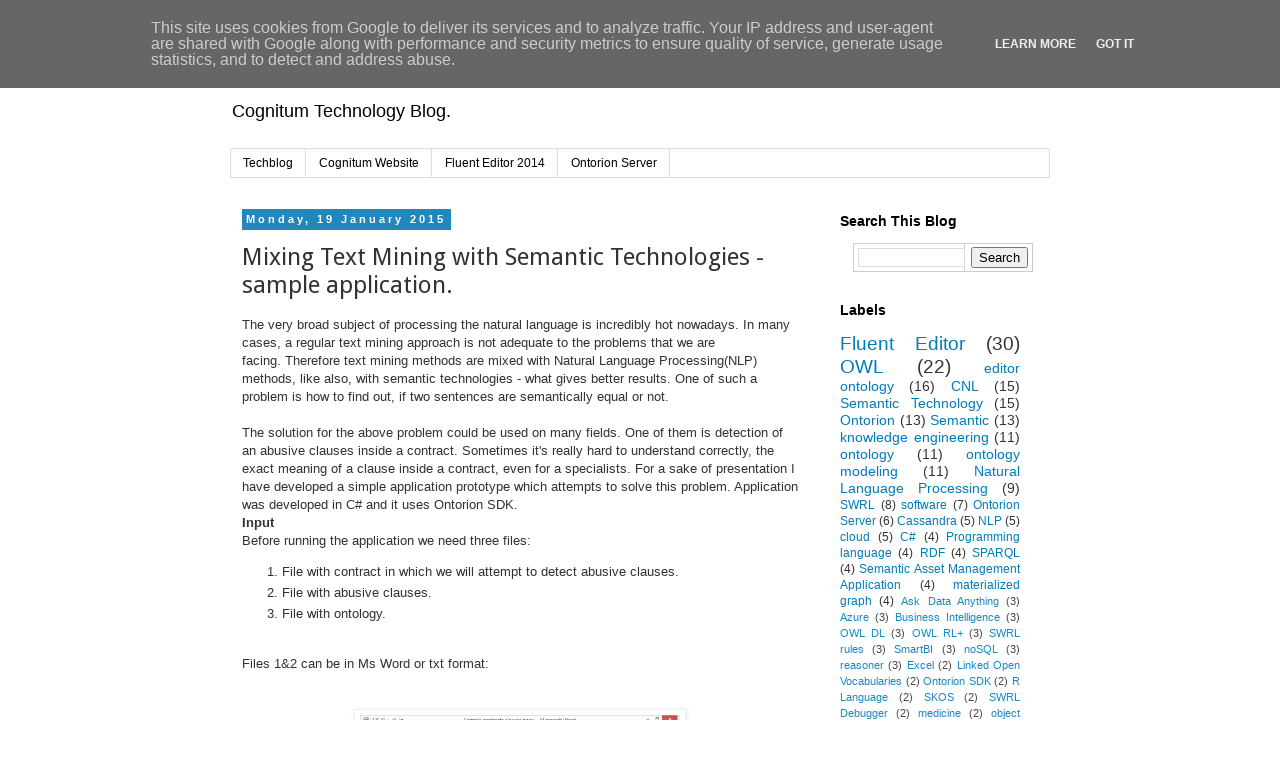

--- FILE ---
content_type: text/html; charset=UTF-8
request_url: http://techblog.cognitum.eu/2015/01/mixing-text-mining-with-semantic.html?showComment=1605790373358
body_size: 70420
content:
<!DOCTYPE html>
<html class='v2' dir='ltr' xmlns='http://www.w3.org/1999/xhtml' xmlns:b='http://www.google.com/2005/gml/b' xmlns:data='http://www.google.com/2005/gml/data' xmlns:expr='http://www.google.com/2005/gml/expr'>
<head>
<link href='https://www.blogger.com/static/v1/widgets/335934321-css_bundle_v2.css' rel='stylesheet' type='text/css'/>
<meta content='width=1100' name='viewport'/>
<meta content='text/html; charset=UTF-8' http-equiv='Content-Type'/>
<meta content='blogger' name='generator'/>
<link href='http://techblog.cognitum.eu/favicon.ico' rel='icon' type='image/x-icon'/>
<link href='http://techblog.cognitum.eu/2015/01/mixing-text-mining-with-semantic.html' rel='canonical'/>
<link rel="alternate" type="application/atom+xml" title="Cognitum Techblog - Atom" href="http://techblog.cognitum.eu/feeds/posts/default" />
<link rel="alternate" type="application/rss+xml" title="Cognitum Techblog - RSS" href="http://techblog.cognitum.eu/feeds/posts/default?alt=rss" />
<link rel="service.post" type="application/atom+xml" title="Cognitum Techblog - Atom" href="https://www.blogger.com/feeds/4794580881199600456/posts/default" />

<link rel="alternate" type="application/atom+xml" title="Cognitum Techblog - Atom" href="http://techblog.cognitum.eu/feeds/4891019797610530467/comments/default" />
<!--Can't find substitution for tag [blog.ieCssRetrofitLinks]-->
<link href='https://blogger.googleusercontent.com/img/b/R29vZ2xl/AVvXsEh3mrV1vO_4xxZpHVtK-n6kcCb68oaZFv8P92E2mhbQRvqifXfW9Wp4u4MhWG_mtTgzn-uaX4L7tgS1HZlLRYAKHoqvhi-SaX3-xW-pN61kx2_BPQdPTIqcLlCZApByPFMEpXHvIMSbogc8/s1600/Figure-4-MSWord-Contract.png' rel='image_src'/>
<meta content='http://techblog.cognitum.eu/2015/01/mixing-text-mining-with-semantic.html' property='og:url'/>
<meta content='Mixing Text Mining with Semantic Technologies - sample application.' property='og:title'/>
<meta content='The very broad subject of processing the natural language is incredibly hot nowadays. In many cases, a regular text mining approach is not a...' property='og:description'/>
<meta content='https://blogger.googleusercontent.com/img/b/R29vZ2xl/AVvXsEh3mrV1vO_4xxZpHVtK-n6kcCb68oaZFv8P92E2mhbQRvqifXfW9Wp4u4MhWG_mtTgzn-uaX4L7tgS1HZlLRYAKHoqvhi-SaX3-xW-pN61kx2_BPQdPTIqcLlCZApByPFMEpXHvIMSbogc8/w1200-h630-p-k-no-nu/Figure-4-MSWord-Contract.png' property='og:image'/>
<title>Cognitum Techblog: Mixing Text Mining with Semantic Technologies - sample application.</title>
<style type='text/css'>@font-face{font-family:'Droid Sans';font-style:normal;font-weight:400;font-display:swap;src:url(//fonts.gstatic.com/s/droidsans/v19/SlGVmQWMvZQIdix7AFxXkHNSbRYXags.woff2)format('woff2');unicode-range:U+0000-00FF,U+0131,U+0152-0153,U+02BB-02BC,U+02C6,U+02DA,U+02DC,U+0304,U+0308,U+0329,U+2000-206F,U+20AC,U+2122,U+2191,U+2193,U+2212,U+2215,U+FEFF,U+FFFD;}</style>
<style id='page-skin-1' type='text/css'><!--
/*
-----------------------------------------------
Blogger Template Style
Name:     Simple
Designer: Josh Peterson
URL:      www.noaesthetic.com
----------------------------------------------- */
/* Variable definitions
====================
<Variable name="keycolor" description="Main Color" type="color" default="#66bbdd"/>
<Group description="Page Text" selector="body">
<Variable name="body.font" description="Font" type="font"
default="normal normal 12px Arial, Tahoma, Helvetica, FreeSans, sans-serif"/>
<Variable name="body.text.color" description="Text Color" type="color" default="#222222"/>
</Group>
<Group description="Backgrounds" selector=".body-fauxcolumns-outer">
<Variable name="body.background.color" description="Outer Background" type="color" default="#66bbdd"/>
<Variable name="content.background.color" description="Main Background" type="color" default="#ffffff"/>
<Variable name="header.background.color" description="Header Background" type="color" default="transparent"/>
</Group>
<Group description="Links" selector=".main-outer">
<Variable name="link.color" description="Link Color" type="color" default="#2288bb"/>
<Variable name="link.visited.color" description="Visited Color" type="color" default="#888888"/>
<Variable name="link.hover.color" description="Hover Color" type="color" default="#33aaff"/>
</Group>
<Group description="Blog Title" selector=".header h1">
<Variable name="header.font" description="Font" type="font"
default="normal normal 60px Arial, Tahoma, Helvetica, FreeSans, sans-serif"/>
<Variable name="header.text.color" description="Title Color" type="color" default="#3399bb" />
</Group>
<Group description="Blog Description" selector=".header .description">
<Variable name="description.text.color" description="Description Color" type="color"
default="#777777" />
</Group>
<Group description="Tabs Text" selector=".tabs-inner .widget li a">
<Variable name="tabs.font" description="Font" type="font"
default="normal normal 14px Arial, Tahoma, Helvetica, FreeSans, sans-serif"/>
<Variable name="tabs.text.color" description="Text Color" type="color" default="#999999"/>
<Variable name="tabs.selected.text.color" description="Selected Color" type="color" default="#000000"/>
</Group>
<Group description="Tabs Background" selector=".tabs-outer .PageList">
<Variable name="tabs.background.color" description="Background Color" type="color" default="#f5f5f5"/>
<Variable name="tabs.selected.background.color" description="Selected Color" type="color" default="#eeeeee"/>
</Group>
<Group description="Post Title" selector="h3.post-title, .comments h4">
<Variable name="post.title.font" description="Font" type="font"
default="normal normal 22px Arial, Tahoma, Helvetica, FreeSans, sans-serif"/>
</Group>
<Group description="Date Header" selector=".date-header">
<Variable name="date.header.color" description="Text Color" type="color"
default="#333333"/>
<Variable name="date.header.background.color" description="Background Color" type="color"
default="transparent"/>
<Variable name="date.header.font" description="Text Font" type="font"
default="normal bold 11px Arial, Tahoma, Helvetica, FreeSans, sans-serif"/>
<Variable name="date.header.padding" description="Date Header Padding" type="string" default="inherit"/>
<Variable name="date.header.letterspacing" description="Date Header Letter Spacing" type="string" default="inherit"/>
<Variable name="date.header.margin" description="Date Header Margin" type="string" default="inherit"/>
</Group>
<Group description="Post Footer" selector=".post-footer">
<Variable name="post.footer.text.color" description="Text Color" type="color" default="#666666"/>
<Variable name="post.footer.background.color" description="Background Color" type="color"
default="#f9f9f9"/>
<Variable name="post.footer.border.color" description="Shadow Color" type="color" default="#eeeeee"/>
</Group>
<Group description="Gadgets" selector="h2">
<Variable name="widget.title.font" description="Title Font" type="font"
default="normal bold 11px Arial, Tahoma, Helvetica, FreeSans, sans-serif"/>
<Variable name="widget.title.text.color" description="Title Color" type="color" default="#000000"/>
<Variable name="widget.alternate.text.color" description="Alternate Color" type="color" default="#999999"/>
</Group>
<Group description="Images" selector=".main-inner">
<Variable name="image.background.color" description="Background Color" type="color" default="#ffffff"/>
<Variable name="image.border.color" description="Border Color" type="color" default="#eeeeee"/>
<Variable name="image.text.color" description="Caption Text Color" type="color" default="#333333"/>
</Group>
<Group description="Accents" selector=".content-inner">
<Variable name="body.rule.color" description="Separator Line Color" type="color" default="#eeeeee"/>
<Variable name="tabs.border.color" description="Tabs Border Color" type="color" default="transparent"/>
</Group>
<Variable name="body.background" description="Body Background" type="background"
color="#ffffff" default="$(color) none repeat scroll top left"/>
<Variable name="body.background.override" description="Body Background Override" type="string" default=""/>
<Variable name="body.background.gradient.cap" description="Body Gradient Cap" type="url"
default="url(//www.blogblog.com/1kt/simple/gradients_light.png)"/>
<Variable name="body.background.gradient.tile" description="Body Gradient Tile" type="url"
default="url(//www.blogblog.com/1kt/simple/body_gradient_tile_light.png)"/>
<Variable name="content.background.color.selector" description="Content Background Color Selector" type="string" default=".content-inner"/>
<Variable name="content.padding" description="Content Padding" type="length" default="10px" min="0" max="100px"/>
<Variable name="content.padding.horizontal" description="Content Horizontal Padding" type="length" default="10px" min="0" max="100px"/>
<Variable name="content.shadow.spread" description="Content Shadow Spread" type="length" default="40px" min="0" max="100px"/>
<Variable name="content.shadow.spread.webkit" description="Content Shadow Spread (WebKit)" type="length" default="5px" min="0" max="100px"/>
<Variable name="content.shadow.spread.ie" description="Content Shadow Spread (IE)" type="length" default="10px" min="0" max="100px"/>
<Variable name="main.border.width" description="Main Border Width" type="length" default="0" min="0" max="10px"/>
<Variable name="header.background.gradient" description="Header Gradient" type="url" default="none"/>
<Variable name="header.shadow.offset.left" description="Header Shadow Offset Left" type="length" default="-1px" min="-50px" max="50px"/>
<Variable name="header.shadow.offset.top" description="Header Shadow Offset Top" type="length" default="-1px" min="-50px" max="50px"/>
<Variable name="header.shadow.spread" description="Header Shadow Spread" type="length" default="1px" min="0" max="100px"/>
<Variable name="header.padding" description="Header Padding" type="length" default="30px" min="0" max="100px"/>
<Variable name="header.border.size" description="Header Border Size" type="length" default="1px" min="0" max="10px"/>
<Variable name="header.bottom.border.size" description="Header Bottom Border Size" type="length" default="1px" min="0" max="10px"/>
<Variable name="header.border.horizontalsize" description="Header Horizontal Border Size" type="length" default="0" min="0" max="10px"/>
<Variable name="description.text.size" description="Description Text Size" type="string" default="140%"/>
<Variable name="tabs.margin.top" description="Tabs Margin Top" type="length" default="0" min="0" max="100px"/>
<Variable name="tabs.margin.side" description="Tabs Side Margin" type="length" default="30px" min="0" max="100px"/>
<Variable name="tabs.background.gradient" description="Tabs Background Gradient" type="url"
default="url(//www.blogblog.com/1kt/simple/gradients_light.png)"/>
<Variable name="tabs.border.width" description="Tabs Border Width" type="length" default="1px" min="0" max="10px"/>
<Variable name="tabs.bevel.border.width" description="Tabs Bevel Border Width" type="length" default="1px" min="0" max="10px"/>
<Variable name="post.margin.bottom" description="Post Bottom Margin" type="length" default="25px" min="0" max="100px"/>
<Variable name="image.border.small.size" description="Image Border Small Size" type="length" default="2px" min="0" max="10px"/>
<Variable name="image.border.large.size" description="Image Border Large Size" type="length" default="5px" min="0" max="10px"/>
<Variable name="page.width.selector" description="Page Width Selector" type="string" default=".region-inner"/>
<Variable name="page.width" description="Page Width" type="string" default="auto"/>
<Variable name="main.section.margin" description="Main Section Margin" type="length" default="15px" min="0" max="100px"/>
<Variable name="main.padding" description="Main Padding" type="length" default="15px" min="0" max="100px"/>
<Variable name="main.padding.top" description="Main Padding Top" type="length" default="30px" min="0" max="100px"/>
<Variable name="main.padding.bottom" description="Main Padding Bottom" type="length" default="30px" min="0" max="100px"/>
<Variable name="paging.background"
color="#ffffff"
description="Background of blog paging area" type="background"
default="transparent none no-repeat scroll top center"/>
<Variable name="footer.bevel" description="Bevel border length of footer" type="length" default="0" min="0" max="10px"/>
<Variable name="mobile.background.overlay" description="Mobile Background Overlay" type="string"
default="transparent none repeat scroll top left"/>
<Variable name="mobile.background.size" description="Mobile Background Size" type="string" default="auto"/>
<Variable name="mobile.button.color" description="Mobile Button Color" type="color" default="#ffffff" />
<Variable name="startSide" description="Side where text starts in blog language" type="automatic" default="left"/>
<Variable name="endSide" description="Side where text ends in blog language" type="automatic" default="right"/>
*/
/* Content
----------------------------------------------- */
body {
font: normal normal 12px 'Trebuchet MS', Trebuchet, Verdana, sans-serif;
color: #333333;
background: #ffffff none repeat scroll top left;
padding: 0 0 0 0;
}
html body .region-inner {
min-width: 0;
max-width: 100%;
width: auto;
}
h2 {
font-size: 22px;
}
a:link {
text-decoration:none;
color: #007cbb;
}
a:visited {
text-decoration:none;
color: #007cbb;
}
a:hover {
text-decoration:underline;
color: #33aaff;
}
.body-fauxcolumn-outer .fauxcolumn-inner {
background: transparent none repeat scroll top left;
_background-image: none;
}
.body-fauxcolumn-outer .cap-top {
position: absolute;
z-index: 1;
height: 400px;
width: 100%;
background: #ffffff none repeat scroll top left;
}
.body-fauxcolumn-outer .cap-top .cap-left {
width: 100%;
background: transparent none repeat-x scroll top left;
_background-image: none;
}
.content-outer {
-moz-box-shadow: 0 0 0 rgba(0, 0, 0, .15);
-webkit-box-shadow: 0 0 0 rgba(0, 0, 0, .15);
-goog-ms-box-shadow: 0 0 0 #333333;
box-shadow: 0 0 0 rgba(0, 0, 0, .15);
margin-bottom: 1px;
}
.content-inner {
padding: 10px 40px;
}
.content-inner {
background-color: #ffffff;
}
/* Header
----------------------------------------------- */
.header-outer {
background: transparent none repeat-x scroll 0 -400px;
_background-image: none;
}
.Header h1 {
font: normal normal 40px 'Trebuchet MS',Trebuchet,Verdana,sans-serif;
color: #000000;
text-shadow: 0 0 0 rgba(0, 0, 0, .2);
}
.Header h1 a {
color: #000000;
}
.Header .description {
font-size: 18px;
color: #000000;
}
.header-inner .Header .titlewrapper {
padding: 22px 0;
}
.header-inner .Header .descriptionwrapper {
padding: 0 0;
}
/* Tabs
----------------------------------------------- */
.tabs-inner .section:first-child {
border-top: 0 solid #dddddd;
}
.tabs-inner .section:first-child ul {
margin-top: -1px;
border-top: 1px solid #dddddd;
border-left: 1px solid #dddddd;
border-right: 1px solid #dddddd;
}
.tabs-inner .widget ul {
background: transparent none repeat-x scroll 0 -800px;
_background-image: none;
border-bottom: 1px solid #dddddd;
margin-top: 0;
margin-left: -30px;
margin-right: -30px;
}
.tabs-inner .widget li a {
display: inline-block;
padding: .6em 1em;
font: normal normal 12px 'Trebuchet MS', Trebuchet, Verdana, sans-serif;
color: #000000;
border-left: 1px solid #ffffff;
border-right: 1px solid #dddddd;
}
.tabs-inner .widget li:first-child a {
border-left: none;
}
.tabs-inner .widget li.selected a, .tabs-inner .widget li a:hover {
color: #000000;
background-color: #eeeeee;
text-decoration: none;
}
/* Columns
----------------------------------------------- */
.main-outer {
border-top: 0 solid transparent;
}
.fauxcolumn-left-outer .fauxcolumn-inner {
border-right: 1px solid transparent;
}
.fauxcolumn-right-outer .fauxcolumn-inner {
border-left: 1px solid transparent;
}
/* Headings
----------------------------------------------- */
div.widget > h2,
div.widget h2.title {
margin: 0 0 1em 0;
font: normal bold 14px Arial, Tahoma, Helvetica, FreeSans, sans-serif;
color: #000000;
}
/* Widgets
----------------------------------------------- */
.widget .zippy {
color: #999999;
text-shadow: 2px 2px 1px rgba(0, 0, 0, .1);
}
.widget .popular-posts ul {
list-style: none;
}
/* Posts
----------------------------------------------- */
h2.date-header {
font: normal bold 11px Arial, Tahoma, Helvetica, FreeSans, sans-serif;
}
.date-header span {
background-color: #2288bb;
color: #ffffff;
padding: 0.4em;
letter-spacing: 3px;
margin: inherit;
}
.main-inner {
padding-top: 35px;
padding-bottom: 65px;
}
.main-inner .column-center-inner {
padding: 0 0;
}
.main-inner .column-center-inner .section {
margin: 0 1em;
}
.post {
margin: 0 0 45px 0;
}
h3.post-title, .comments h4 {
font: normal normal 24px Droid Sans;
margin: .75em 0 0;
}
.post-body {
font-size: 110%;
line-height: 1.4;
position: relative;
}
.post-body img, .post-body .tr-caption-container, .Profile img, .Image img,
.BlogList .item-thumbnail img {
padding: 2px;
background: #ffffff;
border: 1px solid #eeeeee;
-moz-box-shadow: 1px 1px 5px rgba(0, 0, 0, .1);
-webkit-box-shadow: 1px 1px 5px rgba(0, 0, 0, .1);
box-shadow: 1px 1px 5px rgba(0, 0, 0, .1);
}
.post-body img, .post-body .tr-caption-container {
padding: 5px;
}
.post-body .tr-caption-container {
color: #333333;
}
.post-body .tr-caption-container img {
padding: 0;
background: transparent;
border: none;
-moz-box-shadow: 0 0 0 rgba(0, 0, 0, .1);
-webkit-box-shadow: 0 0 0 rgba(0, 0, 0, .1);
box-shadow: 0 0 0 rgba(0, 0, 0, .1);
}
.post-header {
margin: 0 0 1.5em;
line-height: 1.6;
font-size: 90%;
}
.post-footer {
margin: 20px -2px 0;
padding: 5px 10px;
color: #666666;
background-color: #eeeeee;
border-bottom: 1px solid #eeeeee;
line-height: 1.6;
font-size: 90%;
}
#comments .comment-author {
padding-top: 1.5em;
border-top: 1px solid transparent;
background-position: 0 1.5em;
}
#comments .comment-author:first-child {
padding-top: 0;
border-top: none;
}
.avatar-image-container {
margin: .2em 0 0;
}
#comments .avatar-image-container img {
border: 1px solid #eeeeee;
}
/* Comments
----------------------------------------------- */
.comments .comments-content .icon.blog-author {
background-repeat: no-repeat;
background-image: url([data-uri]);
}
.comments .comments-content .loadmore a {
border-top: 1px solid #999999;
border-bottom: 1px solid #999999;
}
.comments .comment-thread.inline-thread {
background-color: #eeeeee;
}
.comments .continue {
border-top: 2px solid #999999;
}
/* Accents
---------------------------------------------- */
.section-columns td.columns-cell {
border-left: 1px solid transparent;
}
.blog-pager {
background: transparent url(//www.blogblog.com/1kt/simple/paging_dot.png) repeat-x scroll top center;
}
.blog-pager-older-link, .home-link,
.blog-pager-newer-link {
background-color: #ffffff;
padding: 5px;
}
.footer-outer {
border-top: 1px dashed #bbbbbb;
}
/* Mobile
----------------------------------------------- */
body.mobile  {
background-size: auto;
}
.mobile .body-fauxcolumn-outer {
background: transparent none repeat scroll top left;
}
.mobile .body-fauxcolumn-outer .cap-top {
background-size: 100% auto;
}
.mobile .content-outer {
-webkit-box-shadow: 0 0 3px rgba(0, 0, 0, .15);
box-shadow: 0 0 3px rgba(0, 0, 0, .15);
}
.mobile .tabs-inner .widget ul {
margin-left: 0;
margin-right: 0;
}
.mobile .post {
margin: 0;
}
.mobile .main-inner .column-center-inner .section {
margin: 0;
}
.mobile .date-header span {
padding: 0.1em 10px;
margin: 0 -10px;
}
.mobile h3.post-title {
margin: 0;
}
.mobile .blog-pager {
background: transparent none no-repeat scroll top center;
}
.mobile .footer-outer {
border-top: none;
}
.mobile .main-inner, .mobile .footer-inner {
background-color: #ffffff;
}
.mobile-index-contents {
color: #333333;
}
.mobile-link-button {
background-color: #007cbb;
}
.mobile-link-button a:link, .mobile-link-button a:visited {
color: #ffffff;
}
.mobile .tabs-inner .section:first-child {
border-top: none;
}
.mobile .tabs-inner .PageList .widget-content {
background-color: #eeeeee;
color: #000000;
border-top: 1px solid #dddddd;
border-bottom: 1px solid #dddddd;
}
.mobile .tabs-inner .PageList .widget-content .pagelist-arrow {
border-left: 1px solid #dddddd;
}
.hint-box {
background-color: #FFFFCC;
border: 1px solid #663300;
margin-right: 26px;
margin-left: 26px;
padding: 4px;
color: #400000;
}
.FEtext {
border: 1px solid #C0C0C0;
font-family: consolas;
font-size: 9pt;
padding: 4px;
margin: 4px;
}
.FE-box {
background-color: #F4F4F4;
border: 1px solid #C0C0C0;
font-family: consolas;
font-size: 10pt;
margin-right: 26px;
margin-left: 26px;
padding: 4px;
color: #202020;
}
.FE-box div {
margin:0;
}
.Question-box {
background-color: #aeef63;
border: 1px solid #663300;
font-size: 10pt;
padding: 4px;
color: #400000;
}
.Grammar_example-box {
border: 1px solid #663300;
font-size: 10pt;
padding: 4px;
color: #400000;
max-width: 60em;
}
table { margin: 1em; border-collapse: collapse; }
td, th { padding: .3em; border: 1px #ccc solid; }
.txt-cnl {
width: 1000px;
border: 1px solid #D0D0E0;
font-size: 10pt;
margin: 4px;
margin-left:16px;
padding: 16px;
font-family: Consolas;
color: blue;
display: block;
width: auto;
background-color: #FEFEFE;
}
.text-xml {
border: 1px dashed #AAAACC;
background-color: #FEFEFF;
font-family: 'Courier New' , Courier, monospace;
font-size: 10pt;
color: blue;
margin: 4px;
margin-left:16px;
padding: 16px;
display: block;
width: auto;
}
.eq-mark {
background-image:url('img/eq.png');
background-position:center;
background-repeat:no-repeat;
width:100%;
height:20px;
}
.txt-cnl-in-table {
font-size: 10pt;
font-family: Consolas;
font-weight:normal;
color: blue;
}
.text-xml-in-table {
font-size: 10pt;
font-family: 'Courier New' , Courier, monospace;
color: blue;
}
--></style>
<style id='template-skin-1' type='text/css'><!--
body {
min-width: 900px;
}
.content-outer, .content-fauxcolumn-outer, .region-inner {
min-width: 900px;
max-width: 900px;
_width: 900px;
}
.main-inner .columns {
padding-left: 0px;
padding-right: 240px;
}
.main-inner .fauxcolumn-center-outer {
left: 0px;
right: 240px;
/* IE6 does not respect left and right together */
_width: expression(this.parentNode.offsetWidth -
parseInt("0px") -
parseInt("240px") + 'px');
}
.main-inner .fauxcolumn-left-outer {
width: 0px;
}
.main-inner .fauxcolumn-right-outer {
width: 240px;
}
.main-inner .column-left-outer {
width: 0px;
right: 100%;
margin-left: -0px;
}
.main-inner .column-right-outer {
width: 240px;
margin-right: -240px;
}
#layout {
min-width: 0;
}
#layout .content-outer {
min-width: 0;
width: 800px;
}
#layout .region-inner {
min-width: 0;
width: auto;
}
--></style>
<script type='text/javascript'>
        (function(i,s,o,g,r,a,m){i['GoogleAnalyticsObject']=r;i[r]=i[r]||function(){
        (i[r].q=i[r].q||[]).push(arguments)},i[r].l=1*new Date();a=s.createElement(o),
        m=s.getElementsByTagName(o)[0];a.async=1;a.src=g;m.parentNode.insertBefore(a,m)
        })(window,document,'script','https://www.google-analytics.com/analytics.js','ga');
        ga('create', 'UA-20532698-1', 'auto', 'blogger');
        ga('blogger.send', 'pageview');
      </script>
<link href='https://www.blogger.com/dyn-css/authorization.css?targetBlogID=4794580881199600456&amp;zx=046c5c48-aa90-4325-a731-d3fc016cd6e6' media='none' onload='if(media!=&#39;all&#39;)media=&#39;all&#39;' rel='stylesheet'/><noscript><link href='https://www.blogger.com/dyn-css/authorization.css?targetBlogID=4794580881199600456&amp;zx=046c5c48-aa90-4325-a731-d3fc016cd6e6' rel='stylesheet'/></noscript>
<meta name='google-adsense-platform-account' content='ca-host-pub-1556223355139109'/>
<meta name='google-adsense-platform-domain' content='blogspot.com'/>

<script type="text/javascript" language="javascript">
  // Supply ads personalization default for EEA readers
  // See https://www.blogger.com/go/adspersonalization
  adsbygoogle = window.adsbygoogle || [];
  if (typeof adsbygoogle.requestNonPersonalizedAds === 'undefined') {
    adsbygoogle.requestNonPersonalizedAds = 1;
  }
</script>


</head>
<body class='loading'>
<div class='navbar no-items section' id='navbar' name='Navbar'>
</div>
<div class='body-fauxcolumns'>
<div class='fauxcolumn-outer body-fauxcolumn-outer'>
<div class='cap-top'>
<div class='cap-left'></div>
<div class='cap-right'></div>
</div>
<div class='fauxborder-left'>
<div class='fauxborder-right'></div>
<div class='fauxcolumn-inner'>
</div>
</div>
<div class='cap-bottom'>
<div class='cap-left'></div>
<div class='cap-right'></div>
</div>
</div>
</div>
<div class='content'>
<div class='content-fauxcolumns'>
<div class='fauxcolumn-outer content-fauxcolumn-outer'>
<div class='cap-top'>
<div class='cap-left'></div>
<div class='cap-right'></div>
</div>
<div class='fauxborder-left'>
<div class='fauxborder-right'></div>
<div class='fauxcolumn-inner'>
</div>
</div>
<div class='cap-bottom'>
<div class='cap-left'></div>
<div class='cap-right'></div>
</div>
</div>
</div>
<div class='content-outer'>
<div class='content-cap-top cap-top'>
<div class='cap-left'></div>
<div class='cap-right'></div>
</div>
<div class='fauxborder-left content-fauxborder-left'>
<div class='fauxborder-right content-fauxborder-right'></div>
<div class='content-inner'>
<header>
<div class='header-outer'>
<div class='header-cap-top cap-top'>
<div class='cap-left'></div>
<div class='cap-right'></div>
</div>
<div class='fauxborder-left header-fauxborder-left'>
<div class='fauxborder-right header-fauxborder-right'></div>
<div class='region-inner header-inner'>
<div class='header section' id='header' name='Header'><div class='widget Header' data-version='1' id='Header1'>
<div id='header-inner'>
<a href='http://techblog.cognitum.eu/' style='display: block'>
<img alt='Cognitum Techblog' height='50px; ' id='Header1_headerimg' src='http://4.bp.blogspot.com/-8aaPoVsIo0Q/UOm5p77ZpPI/AAAAAAAAAAk/5sOaVHAEHb4/s1600/cognitum-logo-big.png' style='display: block' width='210px; '/>
</a>
<div class='descriptionwrapper'>
<p class='description'><span>Cognitum Technology Blog.</span></p>
</div>
</div>
</div></div>
</div>
</div>
<div class='header-cap-bottom cap-bottom'>
<div class='cap-left'></div>
<div class='cap-right'></div>
</div>
</div>
</header>
<div class='tabs-outer'>
<div class='tabs-cap-top cap-top'>
<div class='cap-left'></div>
<div class='cap-right'></div>
</div>
<div class='fauxborder-left tabs-fauxborder-left'>
<div class='fauxborder-right tabs-fauxborder-right'></div>
<div class='region-inner tabs-inner'>
<div class='tabs section' id='crosscol' name='Cross-column'><div class='widget LinkList' data-version='1' id='LinkList1'>
<div class='widget-content'>
<ul>
<li><a href='http://techblog.cognitum.eu/'>Techblog</a></li>
<li><a href='http://www.cognitum.eu/'>Cognitum Website</a></li>
<li><a href='http://www.cognitum.eu/semantics/fluenteditor/'>Fluent Editor 2014</a></li>
<li><a href='http://www.cognitum.eu/semantics/ontorion/'>Ontorion Server</a></li>
</ul>
<div class='clear'></div>
</div>
</div></div>
<div class='tabs no-items section' id='crosscol-overflow' name='Cross-Column 2'></div>
</div>
</div>
<div class='tabs-cap-bottom cap-bottom'>
<div class='cap-left'></div>
<div class='cap-right'></div>
</div>
</div>
<div class='main-outer'>
<div class='main-cap-top cap-top'>
<div class='cap-left'></div>
<div class='cap-right'></div>
</div>
<div class='fauxborder-left main-fauxborder-left'>
<div class='fauxborder-right main-fauxborder-right'></div>
<div class='region-inner main-inner'>
<div class='columns fauxcolumns'>
<div class='fauxcolumn-outer fauxcolumn-center-outer'>
<div class='cap-top'>
<div class='cap-left'></div>
<div class='cap-right'></div>
</div>
<div class='fauxborder-left'>
<div class='fauxborder-right'></div>
<div class='fauxcolumn-inner'>
</div>
</div>
<div class='cap-bottom'>
<div class='cap-left'></div>
<div class='cap-right'></div>
</div>
</div>
<div class='fauxcolumn-outer fauxcolumn-left-outer'>
<div class='cap-top'>
<div class='cap-left'></div>
<div class='cap-right'></div>
</div>
<div class='fauxborder-left'>
<div class='fauxborder-right'></div>
<div class='fauxcolumn-inner'>
</div>
</div>
<div class='cap-bottom'>
<div class='cap-left'></div>
<div class='cap-right'></div>
</div>
</div>
<div class='fauxcolumn-outer fauxcolumn-right-outer'>
<div class='cap-top'>
<div class='cap-left'></div>
<div class='cap-right'></div>
</div>
<div class='fauxborder-left'>
<div class='fauxborder-right'></div>
<div class='fauxcolumn-inner'>
</div>
</div>
<div class='cap-bottom'>
<div class='cap-left'></div>
<div class='cap-right'></div>
</div>
</div>
<!-- corrects IE6 width calculation -->
<div class='columns-inner'>
<div class='column-center-outer'>
<div class='column-center-inner'>
<div class='main section' id='main' name='Main'><div class='widget Blog' data-version='1' id='Blog1'>
<div class='blog-posts hfeed'>

          <div class="date-outer">
        
<h2 class='date-header'><span>Monday, 19 January 2015</span></h2>

          <div class="date-posts">
        
<div class='post-outer'>
<div class='post hentry uncustomized-post-template' itemprop='blogPost' itemscope='itemscope' itemtype='http://schema.org/BlogPosting'>
<meta content='https://blogger.googleusercontent.com/img/b/R29vZ2xl/AVvXsEh3mrV1vO_4xxZpHVtK-n6kcCb68oaZFv8P92E2mhbQRvqifXfW9Wp4u4MhWG_mtTgzn-uaX4L7tgS1HZlLRYAKHoqvhi-SaX3-xW-pN61kx2_BPQdPTIqcLlCZApByPFMEpXHvIMSbogc8/s1600/Figure-4-MSWord-Contract.png' itemprop='image_url'/>
<meta content='4794580881199600456' itemprop='blogId'/>
<meta content='4891019797610530467' itemprop='postId'/>
<a name='4891019797610530467'></a>
<h3 class='post-title entry-title' itemprop='name'>
Mixing Text Mining with Semantic Technologies - sample application.
</h3>
<div class='post-header'>
<div class='post-header-line-1'></div>
</div>
<div class='post-body entry-content' id='post-body-4891019797610530467' itemprop='description articleBody'>
<span style="background-color: white; color: #333333; font-family: arial, sans-serif;"><span style="font-size: 13px; line-height: 17px;">The very broad subject of processing the natural language is incredibly hot nowadays. In many cases, a regular text mining&nbsp;approach&nbsp;is not adequate to the problems that we are facing.&nbsp;</span></span><span style="color: #333333; font-family: arial, sans-serif;"><span style="font-size: 13px; line-height: 17px;">Therefore text mining methods are mixed with Natural Language Processing(NLP) methods, like also, with semantic technologies - what gives better results. One of such a problem is how to find out, if two sentences are semantically equal or not.</span></span><br />
<span style="color: #333333; font-family: arial, sans-serif;"><span style="font-size: 13px; line-height: 17px;"><br /></span></span>
<span style="color: #333333; font-family: arial, sans-serif;"><span style="font-size: 13px; line-height: 17px;">The solution for the above problem could be used on many fields. One of them is detection of an abusive clauses inside a contract. Sometimes it's really hard to understand correctly, the exact meaning of a clause inside a contract, even for a specialists.&nbsp;For a sake of presentation I have developed a simple application prototype which attempts to solve this problem.&nbsp;Application was developed in C# and it uses Ontorion SDK.</span></span><br />
<h4>
<span style="color: #333333; font-family: arial, sans-serif;"><span style="font-size: 13px; line-height: 17px;">Input</span></span></h4>
<span style="color: #333333; font-family: arial, sans-serif;"><span style="font-size: 13px; line-height: 17px;">Before running the application we need three files:</span></span><br />
<ol>
<li><span style="color: #333333; font-family: arial, sans-serif;"><span style="font-size: 13px; line-height: 17px;">File with contract in which we will attempt to detect abusive clauses.</span></span></li>
<li><span style="color: #333333; font-family: arial, sans-serif;"><span style="font-size: 13px; line-height: 17px;">File with abusive clauses.</span></span></li>
<li><span style="color: #333333; font-family: arial, sans-serif;"><span style="font-size: 13px; line-height: 17px;">File with ontology.</span></span></li>
</ol>
<span style="color: #333333; font-family: arial, sans-serif; font-size: 13px; line-height: 17px;"></span><br />
<a name="more"></a><span style="color: #333333; font-family: arial, sans-serif; font-size: 13px; line-height: 17px;">Files 1&amp;2 can be in Ms Word or txt format:</span><br />
<span style="color: #333333; font-family: arial, sans-serif; font-size: 13px; line-height: 17px;"><br /></span>
<br />
<div class="separator" style="clear: both; text-align: center;">
<a href="https://blogger.googleusercontent.com/img/b/R29vZ2xl/AVvXsEh3mrV1vO_4xxZpHVtK-n6kcCb68oaZFv8P92E2mhbQRvqifXfW9Wp4u4MhWG_mtTgzn-uaX4L7tgS1HZlLRYAKHoqvhi-SaX3-xW-pN61kx2_BPQdPTIqcLlCZApByPFMEpXHvIMSbogc8/s1600/Figure-4-MSWord-Contract.png" imageanchor="1" style="margin-left: 1em; margin-right: 1em;"><img border="0" height="230" src="https://blogger.googleusercontent.com/img/b/R29vZ2xl/AVvXsEh3mrV1vO_4xxZpHVtK-n6kcCb68oaZFv8P92E2mhbQRvqifXfW9Wp4u4MhWG_mtTgzn-uaX4L7tgS1HZlLRYAKHoqvhi-SaX3-xW-pN61kx2_BPQdPTIqcLlCZApByPFMEpXHvIMSbogc8/s1600/Figure-4-MSWord-Contract.png" width="320" /></a></div>
<div class="separator" style="clear: both; text-align: center;">
Figure 1</div>
<span style="color: #333333; font-family: arial, sans-serif; font-size: 13px; line-height: 17px;"><br /></span>
<span style="color: #333333; font-family: arial, sans-serif; font-size: 13px; line-height: 17px;"><br />The ontology file was created in Fluent Editor. It contains knowledge extracted from the files 1&amp;2. In this sample the ontology is very small and simple:&nbsp;</span><br />
<span style="color: #333333; font-family: arial, sans-serif; font-size: 13px; line-height: 17px;"><br /></span>
<br />
<div class="separator" style="clear: both; text-align: center;">
</div>
<div class="separator" style="clear: both; text-align: center;">
<a href="https://blogger.googleusercontent.com/img/b/R29vZ2xl/AVvXsEhoKO7MCCDcrML-iKmfKAaKQhoWGNpqPSvwzz1s3S2AZzrxs-9jLEUx7Ya7DI4W8yG3uVEhOFGaiFQ3HY2KBch_CI6IFcvQvj4tJcHpIGUfOsYQpXjdsj_pZcffTnX91ecQ6ykhInilMnmd/s1600/Figure-1-Ontology.png" imageanchor="1" style="margin-left: 1em; margin-right: 1em;"><img border="0" height="208" src="https://blogger.googleusercontent.com/img/b/R29vZ2xl/AVvXsEhoKO7MCCDcrML-iKmfKAaKQhoWGNpqPSvwzz1s3S2AZzrxs-9jLEUx7Ya7DI4W8yG3uVEhOFGaiFQ3HY2KBch_CI6IFcvQvj4tJcHpIGUfOsYQpXjdsj_pZcffTnX91ecQ6ykhInilMnmd/s1600/Figure-1-Ontology.png" width="320" /></a></div>
<div class="separator" style="clear: both; text-align: center;">
Figure 2</div>
<div class="separator" style="clear: both; text-align: center;">
<br /></div>
<div class="separator" style="clear: both; text-align: left;">
<span style="color: #333333; font-family: arial, sans-serif;"><span style="background-color: white; font-size: 13px; line-height: 17px;">Above ontology was exported to the Ontorion so I could easily explore it from within application, using Ontorion SDK.</span></span></div>
<div class="separator" style="clear: both; text-align: left;">
<span style="color: #333333; font-family: arial, sans-serif;"><span style="background-color: white; font-size: 13px; line-height: 17px;"><br /></span></span></div>
<div class="separator" style="clear: both; text-align: left;">
<span style="color: #333333; font-family: arial, sans-serif;"><span style="background-color: white; font-size: 13px; line-height: 17px;">In application we just load file with contract and file with abusive clauses, next specify the name of the Ontorion database in which the ontology resides and then we can start the matching process.</span></span></div>
<div class="separator" style="clear: both; text-align: left;">
<span style="color: #333333; font-family: arial, sans-serif;"><span style="background-color: white; font-size: 13px; line-height: 17px;"><br /></span></span></div>
<div class="separator" style="clear: both; text-align: center;">
<a href="https://blogger.googleusercontent.com/img/b/R29vZ2xl/AVvXsEiIvh6a7MLsqor3Frko25ICZ8QszI4zxmmlkHOMhLHc-dz9IDIKvzSG-4iwnTormXaWbdkwBgoiM-_Zz9uvyrAUSlV8HybBVbRayn7xS2gmHTMi1Gu-F134riwl5drG-rDvdHhmGQ3ChBpS/s1600/Figure-3-AppMainWindow.png" imageanchor="1" style="margin-left: 1em; margin-right: 1em;"><img border="0" height="177" src="https://blogger.googleusercontent.com/img/b/R29vZ2xl/AVvXsEiIvh6a7MLsqor3Frko25ICZ8QszI4zxmmlkHOMhLHc-dz9IDIKvzSG-4iwnTormXaWbdkwBgoiM-_Zz9uvyrAUSlV8HybBVbRayn7xS2gmHTMi1Gu-F134riwl5drG-rDvdHhmGQ3ChBpS/s1600/Figure-3-AppMainWindow.png" width="320" /></a></div>
<div class="separator" style="clear: both; text-align: center;">
Figure 3&nbsp;</div>
<div class="separator" style="clear: both; text-align: left;">
<span style="color: #333333; font-family: arial, sans-serif;"><span style="background-color: white; font-size: 13px; line-height: 17px;"><br /></span></span></div>
<h4 style="clear: both; text-align: left;">
<span style="color: #333333; font-family: arial, sans-serif;"><span style="background-color: white; font-size: 13px; line-height: 17px;">Algorithm</span></span></h4>
<div class="separator" style="clear: both; text-align: left;">
<span style="background-color: white; color: #333333; font-family: arial, sans-serif; font-size: 13px; line-height: 17px;">An algorithm of matching sentences does the following:</span></div>
<div class="separator" style="clear: both; text-align: left;">
</div>
<ol>
<li><span style="background-color: white; color: #333333; font-family: arial, sans-serif; font-size: 13px; line-height: 17px;">Sentences detection of files 1&amp;2.</span></li>
<li><span style="background-color: white; color: #333333; font-family: arial, sans-serif; font-size: 13px; line-height: 17px;">Tokenization of files 1&amp;2 sentences.</span></li>
<li><span style="background-color: white; color: #333333; font-family: arial, sans-serif; font-size: 13px; line-height: 17px;">Stemming of each sentence words in files 1&amp;2.</span></li>
<li><span style="background-color: white; color: #333333; font-family: arial, sans-serif; font-size: 13px; line-height: 17px;">Obtaining the knowledge from ontology by using Ontorion SDK - the relations between concepts/instances along with its annotations.</span></li>
<li><span style="background-color: white; color: #333333; font-family: arial, sans-serif; font-size: 13px; line-height: 17px;">Calculating the improved semantic cosine similarity&nbsp;</span><span style="color: #333333; font-family: arial, sans-serif;"><span style="font-size: 13px; line-height: 17px;">measure between all of file 1 and file 2 sentences.</span></span></li>
</ol>
<div>
<span style="color: #333333; font-family: arial, sans-serif;"><span style="font-size: 13px; line-height: 17px;">This algorithm doesn't take&nbsp;</span></span><span style="color: #333333; font-family: arial, sans-serif; font-size: 13px; line-height: 17px;">in account a</span><span style="color: #333333; font-family: arial, sans-serif; font-size: 13px; line-height: 17px;">&nbsp;words order, what in this particular case will be an advantage. The most important part of whole process plays an ontology.&nbsp;</span><span style="color: #333333; font-family: arial, sans-serif;"><span style="font-size: 13px; line-height: 17px;">More "rich" the ontology is, more accurate results we will get.</span></span></div>
<h4>
<span style="color: #333333; font-family: arial, sans-serif; font-size: 13px; line-height: 17px;">Example</span></h4>
<div>
<span style="background-color: white; color: #333333; font-family: arial, sans-serif; font-size: 13px; line-height: 17px;">As an example I have prepared one contract clause and one abusive clause. Ontology used is same as on Figure 2. We will start from the end, so from the result of comparison, and then describe it:</span></div>
<div>
<span style="background-color: white; color: #333333; font-family: arial, sans-serif; font-size: 13px; line-height: 17px;"><br /></span></div>
<div class="separator" style="clear: both; text-align: center;">
<a href="https://blogger.googleusercontent.com/img/b/R29vZ2xl/AVvXsEjmClbOFoFGzEhHLMA8Z14U78LsfabXNBGbPwcFPl-K_VJAl3t_5DsDYJnoXtbwWHurLqO5c6K05izSCtsCwXAlIdd_FvurT76b1Cur31bm-nGf16B3Ltf84jxcdEevDzDrSerZefdS9cF3/s1600/Figure-2-Results.png" imageanchor="1" style="margin-left: 1em; margin-right: 1em;"><img border="0" height="55" src="https://blogger.googleusercontent.com/img/b/R29vZ2xl/AVvXsEjmClbOFoFGzEhHLMA8Z14U78LsfabXNBGbPwcFPl-K_VJAl3t_5DsDYJnoXtbwWHurLqO5c6K05izSCtsCwXAlIdd_FvurT76b1Cur31bm-nGf16B3Ltf84jxcdEevDzDrSerZefdS9cF3/s1600/Figure-2-Results.png" width="400" /></a></div>
<div class="separator" style="clear: both; text-align: center;">
Figure 4</div>
<div>
<span style="background-color: white; color: #333333; font-family: arial, sans-serif; font-size: 13px; line-height: 17px;"><br /></span></div>
<div>
<span style="background-color: white; color: #333333; font-family: arial, sans-serif; font-size: 13px; line-height: 17px;">So the contract clause is as follow:</span></div>
<br />
<div style="text-align: center;">
<span style="background-color: white; color: #333333; font-family: arial, sans-serif; font-size: 13px; line-height: 17px;">Payment for the&nbsp;</span><span style="background-color: #6aa84f; font-family: arial, sans-serif; font-size: 13px; line-height: 17px;">training</span><span style="background-color: white; color: #333333; font-family: arial, sans-serif; font-size: 13px; line-height: 17px;">: after the&nbsp;</span><span style="font-family: arial, sans-serif; font-size: 13px; line-height: 17px;"><span style="background-color: #f1c232;">charge,</span>&nbsp;</span><span style="color: #333333; font-family: arial, sans-serif; font-size: 13px; line-height: 17px;"><span style="background-color: white;">money is not&nbsp;</span><span style="background-color: #c27ba0;">refundable</span><span style="background-color: white;">.</span></span></div>
<span style="color: #333333; font-family: arial, sans-serif;"><span style="background-color: white; font-size: 13px; line-height: 17px;"><br /></span></span>
<span style="color: #333333; font-family: arial, sans-serif;"><span style="background-color: white; font-size: 13px; line-height: 17px;">and an abusive clause is:</span></span><br />
<div style="text-align: center;">
<span style="font-size: 13px; line-height: 17px;"><span style="background-color: white; color: #333333; font-family: arial, sans-serif;"><br /></span></span></div>
<div style="text-align: center;">
<span style="font-size: 13px; line-height: 17px;"><span style="background-color: white; color: #333333; font-family: arial, sans-serif;">Payment for the </span><span style="background-color: #6aa84f; font-family: arial, sans-serif;">service</span><span style="background-color: white; color: #333333; font-family: arial, sans-serif;">: after the </span><span style="background-color: #f1c232; font-family: arial, sans-serif;">payment</span><span style="background-color: white; color: #f1c232; font-family: arial, sans-serif;"> </span><span style="color: #333333; font-family: arial, sans-serif;"><span style="background-color: white;">the money is not </span><span style="background-color: #c27ba0;">returnable</span><span style="background-color: white;">.</span></span></span></div>
<span style="background-color: white; color: #333333; font-family: arial, sans-serif; font-size: 13px; line-height: 17px;"><br /></span>
<span style="background-color: white; color: #333333; font-family: arial, sans-serif; font-size: 13px; line-height: 17px;">From the relations described in ontology we know that:</span><br />
<span style="background-color: white; color: #333333; font-family: arial, sans-serif; font-size: 13px; line-height: 17px;"><br /></span>


<br />
<div style="text-align: center;">
<span style="background-color: white; color: blue; font-family: Consolas; font-size: 13px; line-height: 14.1240005493164px;">Every</span><span style="background-color: white; color: #333333; font-family: Consolas; font-size: 13px; line-height: 14.1240005493164px;">&nbsp;training </span><span style="background-color: white; font-family: Consolas; font-size: 13px; line-height: 14.1240005493164px;"><span style="color: blue;">is a </span>service</span><span style="background-color: white; color: #333333; font-family: Consolas; font-size: 13px; line-height: 14.1240005493164px;">.</span></div>
<span style="background-color: white; color: #333333; font-family: arial, sans-serif; font-size: 13px; line-height: 17px;"><br /></span>
<span style="background-color: white; color: #333333; font-family: arial, sans-serif; font-size: 13px; line-height: 17px;">thus, "training" and "service" words, can be considered here as semantically equal.&nbsp;</span><span style="background-color: white; color: #333333; font-family: arial, sans-serif; font-size: 13px; line-height: 17px;">In our ontology we also defined an annotations for each instance/concept, which are considered as synonyms.&nbsp;</span><span style="color: #333333; font-family: arial, sans-serif; font-size: 13px; line-height: 17px;">So for "payment" concept we defined, inter alia, a "charge" annotation, and for "refundable" concept - "returnable" annotation. So despite the differences between words used in both sentences, the meaning of them is same, that's why the semantic similarity rate equals 1.</span><br />
<br />
<span style="color: #333333; font-family: arial, sans-serif; font-size: 13px; line-height: 17px;">You can see this sample application in action on below video:</span><br />
<span style="color: #333333; font-family: arial, sans-serif; font-size: 13px; line-height: 17px;"><br /></span>
<br />
<div class="separator" style="clear: both; text-align: center;">
<iframe allowfullscreen="allowfullscreen" frameborder="0" height="266" mozallowfullscreen="mozallowfullscreen" src="https://www.youtube.com/embed/Bc6mWHbN-P4?feature=player_embedded" webkitallowfullscreen="webkitallowfullscreen" width="320"></iframe></div>
<div class="separator" style="clear: both; text-align: center;">
<br /></div>
<div class="separator" style="clear: both; text-align: center;">
<br /></div>
<span style="color: #333333; font-family: arial, sans-serif;"><span style="font-size: 13px; line-height: 17px;"><br /></span></span>
<br />
<span style="color: #333333; font-family: arial, sans-serif; font-size: 13px; line-height: 17px;"><b>To learn more about Ontorion visit: <a href="http://www.cognitum.eu/semantics" target="_blank">http://www.cognitum.eu/semantics</a>/</b></span><br />
<div>
<span style="color: #333333; font-family: arial, sans-serif; font-size: 13px; line-height: 17px;"><br /></span></div>
<div>
<span style="color: #333333; font-family: arial, sans-serif; font-size: 13px; line-height: 17px;"><br /></span></div>
<div style='clear: both;'></div>
</div>
<div class='post-footer'>
<div class='post-footer-line post-footer-line-1'>
<span class='post-author vcard'>
Posted by
<span class='fn' itemprop='author' itemscope='itemscope' itemtype='http://schema.org/Person'>
<meta content='https://www.blogger.com/profile/00194343648161221854' itemprop='url'/>
<a class='g-profile' href='https://www.blogger.com/profile/00194343648161221854' rel='author' title='author profile'>
<span itemprop='name'>Krzysztof Cieśliński</span>
</a>
</span>
</span>
<span class='post-timestamp'>
at
<meta content='http://techblog.cognitum.eu/2015/01/mixing-text-mining-with-semantic.html' itemprop='url'/>
<a class='timestamp-link' href='http://techblog.cognitum.eu/2015/01/mixing-text-mining-with-semantic.html' rel='bookmark' title='permanent link'><abbr class='published' itemprop='datePublished' title='2015-01-19T20:27:00+01:00'>20:27</abbr></a>
</span>
<span class='post-comment-link'>
</span>
<span class='post-icons'>
<span class='item-control blog-admin pid-76033896'>
<a href='https://www.blogger.com/post-edit.g?blogID=4794580881199600456&postID=4891019797610530467&from=pencil' title='Edit Post'>
<img alt='' class='icon-action' height='18' src='https://resources.blogblog.com/img/icon18_edit_allbkg.gif' width='18'/>
</a>
</span>
</span>
<div class='post-share-buttons goog-inline-block'>
<a class='goog-inline-block share-button sb-email' href='https://www.blogger.com/share-post.g?blogID=4794580881199600456&postID=4891019797610530467&target=email' target='_blank' title='Email This'><span class='share-button-link-text'>Email This</span></a><a class='goog-inline-block share-button sb-blog' href='https://www.blogger.com/share-post.g?blogID=4794580881199600456&postID=4891019797610530467&target=blog' onclick='window.open(this.href, "_blank", "height=270,width=475"); return false;' target='_blank' title='BlogThis!'><span class='share-button-link-text'>BlogThis!</span></a><a class='goog-inline-block share-button sb-twitter' href='https://www.blogger.com/share-post.g?blogID=4794580881199600456&postID=4891019797610530467&target=twitter' target='_blank' title='Share to X'><span class='share-button-link-text'>Share to X</span></a><a class='goog-inline-block share-button sb-facebook' href='https://www.blogger.com/share-post.g?blogID=4794580881199600456&postID=4891019797610530467&target=facebook' onclick='window.open(this.href, "_blank", "height=430,width=640"); return false;' target='_blank' title='Share to Facebook'><span class='share-button-link-text'>Share to Facebook</span></a><a class='goog-inline-block share-button sb-pinterest' href='https://www.blogger.com/share-post.g?blogID=4794580881199600456&postID=4891019797610530467&target=pinterest' target='_blank' title='Share to Pinterest'><span class='share-button-link-text'>Share to Pinterest</span></a>
</div>
</div>
<div class='post-footer-line post-footer-line-2'>
<span class='post-labels'>
Labels:
<a href='http://techblog.cognitum.eu/search/label/C%23' rel='tag'>C#</a>,
<a href='http://techblog.cognitum.eu/search/label/Fluent%20Editor' rel='tag'>Fluent Editor</a>,
<a href='http://techblog.cognitum.eu/search/label/Natural%20Language%20Processing' rel='tag'>Natural Language Processing</a>,
<a href='http://techblog.cognitum.eu/search/label/NLP' rel='tag'>NLP</a>,
<a href='http://techblog.cognitum.eu/search/label/Ontorion' rel='tag'>Ontorion</a>,
<a href='http://techblog.cognitum.eu/search/label/Ontorion%20SDK' rel='tag'>Ontorion SDK</a>,
<a href='http://techblog.cognitum.eu/search/label/Ontorion%20Server' rel='tag'>Ontorion Server</a>,
<a href='http://techblog.cognitum.eu/search/label/Semantic%20Technology' rel='tag'>Semantic Technology</a>,
<a href='http://techblog.cognitum.eu/search/label/Text%20Mining' rel='tag'>Text Mining</a>
</span>
</div>
<div class='post-footer-line post-footer-line-3'>
<span class='post-location'>
</span>
</div>
</div>
</div>
<div class='comments' id='comments'>
<a name='comments'></a>
<h4>228 comments:</h4>
<div class='comments-content'>
<script async='async' src='' type='text/javascript'></script>
<script type='text/javascript'>
    (function() {
      var items = null;
      var msgs = null;
      var config = {};

// <![CDATA[
      var cursor = null;
      if (items && items.length > 0) {
        cursor = parseInt(items[items.length - 1].timestamp) + 1;
      }

      var bodyFromEntry = function(entry) {
        var text = (entry &&
                    ((entry.content && entry.content.$t) ||
                     (entry.summary && entry.summary.$t))) ||
            '';
        if (entry && entry.gd$extendedProperty) {
          for (var k in entry.gd$extendedProperty) {
            if (entry.gd$extendedProperty[k].name == 'blogger.contentRemoved') {
              return '<span class="deleted-comment">' + text + '</span>';
            }
          }
        }
        return text;
      }

      var parse = function(data) {
        cursor = null;
        var comments = [];
        if (data && data.feed && data.feed.entry) {
          for (var i = 0, entry; entry = data.feed.entry[i]; i++) {
            var comment = {};
            // comment ID, parsed out of the original id format
            var id = /blog-(\d+).post-(\d+)/.exec(entry.id.$t);
            comment.id = id ? id[2] : null;
            comment.body = bodyFromEntry(entry);
            comment.timestamp = Date.parse(entry.published.$t) + '';
            if (entry.author && entry.author.constructor === Array) {
              var auth = entry.author[0];
              if (auth) {
                comment.author = {
                  name: (auth.name ? auth.name.$t : undefined),
                  profileUrl: (auth.uri ? auth.uri.$t : undefined),
                  avatarUrl: (auth.gd$image ? auth.gd$image.src : undefined)
                };
              }
            }
            if (entry.link) {
              if (entry.link[2]) {
                comment.link = comment.permalink = entry.link[2].href;
              }
              if (entry.link[3]) {
                var pid = /.*comments\/default\/(\d+)\?.*/.exec(entry.link[3].href);
                if (pid && pid[1]) {
                  comment.parentId = pid[1];
                }
              }
            }
            comment.deleteclass = 'item-control blog-admin';
            if (entry.gd$extendedProperty) {
              for (var k in entry.gd$extendedProperty) {
                if (entry.gd$extendedProperty[k].name == 'blogger.itemClass') {
                  comment.deleteclass += ' ' + entry.gd$extendedProperty[k].value;
                } else if (entry.gd$extendedProperty[k].name == 'blogger.displayTime') {
                  comment.displayTime = entry.gd$extendedProperty[k].value;
                }
              }
            }
            comments.push(comment);
          }
        }
        return comments;
      };

      var paginator = function(callback) {
        if (hasMore()) {
          var url = config.feed + '?alt=json&v=2&orderby=published&reverse=false&max-results=50';
          if (cursor) {
            url += '&published-min=' + new Date(cursor).toISOString();
          }
          window.bloggercomments = function(data) {
            var parsed = parse(data);
            cursor = parsed.length < 50 ? null
                : parseInt(parsed[parsed.length - 1].timestamp) + 1
            callback(parsed);
            window.bloggercomments = null;
          }
          url += '&callback=bloggercomments';
          var script = document.createElement('script');
          script.type = 'text/javascript';
          script.src = url;
          document.getElementsByTagName('head')[0].appendChild(script);
        }
      };
      var hasMore = function() {
        return !!cursor;
      };
      var getMeta = function(key, comment) {
        if ('iswriter' == key) {
          var matches = !!comment.author
              && comment.author.name == config.authorName
              && comment.author.profileUrl == config.authorUrl;
          return matches ? 'true' : '';
        } else if ('deletelink' == key) {
          return config.baseUri + '/comment/delete/'
               + config.blogId + '/' + comment.id;
        } else if ('deleteclass' == key) {
          return comment.deleteclass;
        }
        return '';
      };

      var replybox = null;
      var replyUrlParts = null;
      var replyParent = undefined;

      var onReply = function(commentId, domId) {
        if (replybox == null) {
          // lazily cache replybox, and adjust to suit this style:
          replybox = document.getElementById('comment-editor');
          if (replybox != null) {
            replybox.height = '250px';
            replybox.style.display = 'block';
            replyUrlParts = replybox.src.split('#');
          }
        }
        if (replybox && (commentId !== replyParent)) {
          replybox.src = '';
          document.getElementById(domId).insertBefore(replybox, null);
          replybox.src = replyUrlParts[0]
              + (commentId ? '&parentID=' + commentId : '')
              + '#' + replyUrlParts[1];
          replyParent = commentId;
        }
      };

      var hash = (window.location.hash || '#').substring(1);
      var startThread, targetComment;
      if (/^comment-form_/.test(hash)) {
        startThread = hash.substring('comment-form_'.length);
      } else if (/^c[0-9]+$/.test(hash)) {
        targetComment = hash.substring(1);
      }

      // Configure commenting API:
      var configJso = {
        'maxDepth': config.maxThreadDepth
      };
      var provider = {
        'id': config.postId,
        'data': items,
        'loadNext': paginator,
        'hasMore': hasMore,
        'getMeta': getMeta,
        'onReply': onReply,
        'rendered': true,
        'initComment': targetComment,
        'initReplyThread': startThread,
        'config': configJso,
        'messages': msgs
      };

      var render = function() {
        if (window.goog && window.goog.comments) {
          var holder = document.getElementById('comment-holder');
          window.goog.comments.render(holder, provider);
        }
      };

      // render now, or queue to render when library loads:
      if (window.goog && window.goog.comments) {
        render();
      } else {
        window.goog = window.goog || {};
        window.goog.comments = window.goog.comments || {};
        window.goog.comments.loadQueue = window.goog.comments.loadQueue || [];
        window.goog.comments.loadQueue.push(render);
      }
    })();
// ]]>
  </script>
<div id='comment-holder'>
<div class="comment-thread toplevel-thread"><ol id="top-ra"><li class="comment" id="c5677856186463523719"><div class="avatar-image-container"><img src="//www.blogger.com/img/blogger_logo_round_35.png" alt=""/></div><div class="comment-block"><div class="comment-header"><cite class="user"><a href="https://www.blogger.com/profile/03376486879980116664" rel="nofollow">Unknown</a></cite><span class="icon user "></span><span class="datetime secondary-text"><a rel="nofollow" href="http://techblog.cognitum.eu/2015/01/mixing-text-mining-with-semantic.html?showComment=1532517534917#c5677856186463523719">25 July 2018 at 13:18</a></span></div><p class="comment-content"><br>This was an nice and amazing and the given contents were very useful and the precision has given here is good.<br><a href="https://www.besanttechnologies.com/training-courses/data-warehousing-training/datascience-training-institute-in-chennai" rel="nofollow">Data Science Training in Chennai</a><br></p><span class="comment-actions secondary-text"><a class="comment-reply" target="_self" data-comment-id="5677856186463523719">Reply</a><span class="item-control blog-admin blog-admin pid-2003633767"><a target="_self" href="https://www.blogger.com/comment/delete/4794580881199600456/5677856186463523719">Delete</a></span></span></div><div class="comment-replies"><div id="c5677856186463523719-rt" class="comment-thread inline-thread"><span class="thread-toggle thread-expanded"><span class="thread-arrow"></span><span class="thread-count"><a target="_self">Replies</a></span></span><ol id="c5677856186463523719-ra" class="thread-chrome thread-expanded"><div><li class="comment" id="c7776545234916965798"><div class="avatar-image-container"><img src="//www.blogger.com/img/blogger_logo_round_35.png" alt=""/></div><div class="comment-block"><div class="comment-header"><cite class="user"><a href="https://www.blogger.com/profile/16651805052258547303" rel="nofollow">Vava Store</a></cite><span class="icon user "></span><span class="datetime secondary-text"><a rel="nofollow" href="http://techblog.cognitum.eu/2015/01/mixing-text-mining-with-semantic.html?showComment=1693384621952#c7776545234916965798">30 August 2023 at 10:37</a></span></div><p class="comment-content">It is very informative information. I enjoyed reading this post. thanks for sharing this. looking for best quality leather jacket like <a href="https://vavastore.com/product/spider-man-far-from-home-peter-parker-red-polyester-tuxedo-jacket//" rel="nofollow">Spider man tuxedo </a> with best fashionable design and made from good quality material.</p><span class="comment-actions secondary-text"><span class="item-control blog-admin blog-admin pid-725402001"><a target="_self" href="https://www.blogger.com/comment/delete/4794580881199600456/7776545234916965798">Delete</a></span></span></div><div class="comment-replies"><div id="c7776545234916965798-rt" class="comment-thread inline-thread hidden"><span class="thread-toggle thread-expanded"><span class="thread-arrow"></span><span class="thread-count"><a target="_self">Replies</a></span></span><ol id="c7776545234916965798-ra" class="thread-chrome thread-expanded"><div></div><div id="c7776545234916965798-continue" class="continue"><a class="comment-reply" target="_self" data-comment-id="7776545234916965798">Reply</a></div></ol></div></div><div class="comment-replybox-single" id="c7776545234916965798-ce"></div></li></div><div id="c5677856186463523719-continue" class="continue"><a class="comment-reply" target="_self" data-comment-id="5677856186463523719">Reply</a></div></ol></div></div><div class="comment-replybox-single" id="c5677856186463523719-ce"></div></li><li class="comment" id="c7344127819962862121"><div class="avatar-image-container"><img src="//resources.blogblog.com/img/blank.gif" alt=""/></div><div class="comment-block"><div class="comment-header"><cite class="user">Anonymous</cite><span class="icon user "></span><span class="datetime secondary-text"><a rel="nofollow" href="http://techblog.cognitum.eu/2015/01/mixing-text-mining-with-semantic.html?showComment=1532947280656#c7344127819962862121">30 July 2018 at 12:41</a></span></div><p class="comment-content">good one,very onformative thanks for sharing your views and ideas.. it is very useful to me.. thanks once again<br><a href="https://www.besanttechnologies.com/training-courses/python-training-institute-in-chennai" rel="nofollow">Python Training in Chennai</a><br></p><span class="comment-actions secondary-text"><a class="comment-reply" target="_self" data-comment-id="7344127819962862121">Reply</a><span class="item-control blog-admin blog-admin pid-736073341"><a target="_self" href="https://www.blogger.com/comment/delete/4794580881199600456/7344127819962862121">Delete</a></span></span></div><div class="comment-replies"><div id="c7344127819962862121-rt" class="comment-thread inline-thread hidden"><span class="thread-toggle thread-expanded"><span class="thread-arrow"></span><span class="thread-count"><a target="_self">Replies</a></span></span><ol id="c7344127819962862121-ra" class="thread-chrome thread-expanded"><div></div><div id="c7344127819962862121-continue" class="continue"><a class="comment-reply" target="_self" data-comment-id="7344127819962862121">Reply</a></div></ol></div></div><div class="comment-replybox-single" id="c7344127819962862121-ce"></div></li><li class="comment" id="c5072095126764820345"><div class="avatar-image-container"><img src="//www.blogger.com/img/blogger_logo_round_35.png" alt=""/></div><div class="comment-block"><div class="comment-header"><cite class="user"><a href="https://www.blogger.com/profile/09767081757421332935" rel="nofollow">Unknown</a></cite><span class="icon user "></span><span class="datetime secondary-text"><a rel="nofollow" href="http://techblog.cognitum.eu/2015/01/mixing-text-mining-with-semantic.html?showComment=1533015943713#c5072095126764820345">31 July 2018 at 07:45</a></span></div><p class="comment-content">Thank you.. your blog is doing good work. Awesome blog. <a href="https://www.besanttechnologies.com/training-courses/other-training-courses/devops-training-institute-in-chennai" rel="nofollow">Devops Training in Chennai</a><br></p><span class="comment-actions secondary-text"><a class="comment-reply" target="_self" data-comment-id="5072095126764820345">Reply</a><span class="item-control blog-admin blog-admin pid-1309592578"><a target="_self" href="https://www.blogger.com/comment/delete/4794580881199600456/5072095126764820345">Delete</a></span></span></div><div class="comment-replies"><div id="c5072095126764820345-rt" class="comment-thread inline-thread"><span class="thread-toggle thread-expanded"><span class="thread-arrow"></span><span class="thread-count"><a target="_self">Replies</a></span></span><ol id="c5072095126764820345-ra" class="thread-chrome thread-expanded"><div><li class="comment" id="c2061728086266446769"><div class="avatar-image-container"><img src="//www.blogger.com/img/blogger_logo_round_35.png" alt=""/></div><div class="comment-block"><div class="comment-header"><cite class="user"><a href="https://www.blogger.com/profile/16651805052258547303" rel="nofollow">Vava Store</a></cite><span class="icon user "></span><span class="datetime secondary-text"><a rel="nofollow" href="http://techblog.cognitum.eu/2015/01/mixing-text-mining-with-semantic.html?showComment=1693819829681#c2061728086266446769">4 September 2023 at 11:30</a></span></div><p class="comment-content">Vava store has best quality leather jacket like <a href="https://vavastore.com/product/james-bond-casino-royale-dinner-black-wool-tuxedo-suit//" rel="nofollow">Casino royale tuxedo </a>made from high quality with the latest style you can take it on events and trips too.</p><span class="comment-actions secondary-text"><span class="item-control blog-admin blog-admin pid-725402001"><a target="_self" href="https://www.blogger.com/comment/delete/4794580881199600456/2061728086266446769">Delete</a></span></span></div><div class="comment-replies"><div id="c2061728086266446769-rt" class="comment-thread inline-thread hidden"><span class="thread-toggle thread-expanded"><span class="thread-arrow"></span><span class="thread-count"><a target="_self">Replies</a></span></span><ol id="c2061728086266446769-ra" class="thread-chrome thread-expanded"><div></div><div id="c2061728086266446769-continue" class="continue"><a class="comment-reply" target="_self" data-comment-id="2061728086266446769">Reply</a></div></ol></div></div><div class="comment-replybox-single" id="c2061728086266446769-ce"></div></li></div><div id="c5072095126764820345-continue" class="continue"><a class="comment-reply" target="_self" data-comment-id="5072095126764820345">Reply</a></div></ol></div></div><div class="comment-replybox-single" id="c5072095126764820345-ce"></div></li><li class="comment" id="c6274982521846669002"><div class="avatar-image-container"><img src="//www.blogger.com/img/blogger_logo_round_35.png" alt=""/></div><div class="comment-block"><div class="comment-header"><cite class="user"><a href="https://www.blogger.com/profile/09767081757421332935" rel="nofollow">Unknown</a></cite><span class="icon user "></span><span class="datetime secondary-text"><a rel="nofollow" href="http://techblog.cognitum.eu/2015/01/mixing-text-mining-with-semantic.html?showComment=1533104284250#c6274982521846669002">1 August 2018 at 08:18</a></span></div><p class="comment-content">The concept of DevOps is founded on building a culture of collaboration between teams that historically functioned in relative siloes. The promised benefits include increased trust, faster software releases, ability to solve critical issues quickly, and better manage unplanned work.<a href="https://www.besanttechnologies.com/training-courses/other-training-courses/devops-training-institute-in-chennai" rel="nofollow">Devops Training in Chennai</a><br><a href="https://www.besanttechnologies.com/training-courses/devops-training-in-bangalore" rel="nofollow">Devops Training in Bangalore</a><br></p><span class="comment-actions secondary-text"><a class="comment-reply" target="_self" data-comment-id="6274982521846669002">Reply</a><span class="item-control blog-admin blog-admin pid-1309592578"><a target="_self" href="https://www.blogger.com/comment/delete/4794580881199600456/6274982521846669002">Delete</a></span></span></div><div class="comment-replies"><div id="c6274982521846669002-rt" class="comment-thread inline-thread hidden"><span class="thread-toggle thread-expanded"><span class="thread-arrow"></span><span class="thread-count"><a target="_self">Replies</a></span></span><ol id="c6274982521846669002-ra" class="thread-chrome thread-expanded"><div></div><div id="c6274982521846669002-continue" class="continue"><a class="comment-reply" target="_self" data-comment-id="6274982521846669002">Reply</a></div></ol></div></div><div class="comment-replybox-single" id="c6274982521846669002-ce"></div></li><li class="comment" id="c3052651675750768392"><div class="avatar-image-container"><img src="//www.blogger.com/img/blogger_logo_round_35.png" alt=""/></div><div class="comment-block"><div class="comment-header"><cite class="user"><a href="https://www.blogger.com/profile/02166657866886172291" rel="nofollow">srinithya</a></cite><span class="icon user "></span><span class="datetime secondary-text"><a rel="nofollow" href="http://techblog.cognitum.eu/2015/01/mixing-text-mining-with-semantic.html?showComment=1538646283138#c3052651675750768392">4 October 2018 at 11:44</a></span></div><p class="comment-content">Excellent and useful blog admin, this is what I have looked for, share more like this.<br><a href="https://www.fita.in/devops-training-in-chennai/" rel="nofollow"> DevOps certification Chennai </a> <br><a href="https://www.fita.in/devops-training-in-chennai/" rel="nofollow"> DevOps Training in Chennai </a> <br><a href="https://www.fita.in/devops-training-in-chennai/" rel="nofollow"> DevOps certification </a> <br><a href="https://www.fita.in/devops-training-in-chennai/" rel="nofollow"> DevOps Training </a> <br><a href="https://www.fita.in/devops-training-in-chennai/" rel="nofollow"> DevOps course in Chennai </a><br><a href="https://www.fita.in/amazon-web-services-training-in-chennai/" rel="nofollow"> AWS Training in Chennai </a></p><span class="comment-actions secondary-text"><a class="comment-reply" target="_self" data-comment-id="3052651675750768392">Reply</a><span class="item-control blog-admin blog-admin pid-1555845142"><a target="_self" href="https://www.blogger.com/comment/delete/4794580881199600456/3052651675750768392">Delete</a></span></span></div><div class="comment-replies"><div id="c3052651675750768392-rt" class="comment-thread inline-thread hidden"><span class="thread-toggle thread-expanded"><span class="thread-arrow"></span><span class="thread-count"><a target="_self">Replies</a></span></span><ol id="c3052651675750768392-ra" class="thread-chrome thread-expanded"><div></div><div id="c3052651675750768392-continue" class="continue"><a class="comment-reply" target="_self" data-comment-id="3052651675750768392">Reply</a></div></ol></div></div><div class="comment-replybox-single" id="c3052651675750768392-ce"></div></li><li class="comment" id="c122316971311331273"><div class="avatar-image-container"><img src="//www.blogger.com/img/blogger_logo_round_35.png" alt=""/></div><div class="comment-block"><div class="comment-header"><cite class="user"><a href="https://www.blogger.com/profile/05891311085896269550" rel="nofollow">priya rajesh</a></cite><span class="icon user "></span><span class="datetime secondary-text"><a rel="nofollow" href="http://techblog.cognitum.eu/2015/01/mixing-text-mining-with-semantic.html?showComment=1539154362345#c122316971311331273">10 October 2018 at 08:52</a></span></div><p class="comment-content">Wonderful post. Thanks for taking time to share this information with us.<br><a href="https://www.fita.in/machine-learning-course-in-chennai/" rel="nofollow"> Machine Learning Chennai </a> <br><a href="https://www.fita.in/machine-learning-course-in-chennai/" rel="nofollow"> Machine Learning Training </a><br><a href="https://www.fita.in/machine-learning-course-in-chennai/" rel="nofollow"> Machine Learning Training in Velachery </a> <br><a href="https://www.fita.in/machine-learning-course-in-chennai/" rel="nofollow"> Machine Learning Training in Tambaram </a><br><a href="https://www.fita.in/ccna-training-in-chennai/" rel="nofollow"> ccna Training in Chennai </a>  <br><a href="https://www.fita.in/rpa-training-chennai/" rel="nofollow"> RPA Training in Chennai </a></p><span class="comment-actions secondary-text"><a class="comment-reply" target="_self" data-comment-id="122316971311331273">Reply</a><span class="item-control blog-admin blog-admin pid-334661989"><a target="_self" href="https://www.blogger.com/comment/delete/4794580881199600456/122316971311331273">Delete</a></span></span></div><div class="comment-replies"><div id="c122316971311331273-rt" class="comment-thread inline-thread hidden"><span class="thread-toggle thread-expanded"><span class="thread-arrow"></span><span class="thread-count"><a target="_self">Replies</a></span></span><ol id="c122316971311331273-ra" class="thread-chrome thread-expanded"><div></div><div id="c122316971311331273-continue" class="continue"><a class="comment-reply" target="_self" data-comment-id="122316971311331273">Reply</a></div></ol></div></div><div class="comment-replybox-single" id="c122316971311331273-ce"></div></li><li class="comment" id="c8971360651831199991"><div class="avatar-image-container"><img src="//blogger.googleusercontent.com/img/b/R29vZ2xl/AVvXsEiTFezKigYLcbJAp_QCzFxvkr7c7_tnp9FuQFnO-0joTBllzXoop1HCn6ZDGeEeO_9Q3xndVfv_U0T2FZiKezBbs1dontsA06dt6-w-cJrzE1tUYgvpXh4HBiiZa9Fd3g/s45-c/ogenlogo.png" alt=""/></div><div class="comment-block"><div class="comment-header"><cite class="user"><a href="https://www.blogger.com/profile/16785546439044621384" rel="nofollow">OGEN Infosystem (P) Limited</a></cite><span class="icon user "></span><span class="datetime secondary-text"><a rel="nofollow" href="http://techblog.cognitum.eu/2015/01/mixing-text-mining-with-semantic.html?showComment=1539770998240#c8971360651831199991">17 October 2018 at 12:09</a></span></div><p class="comment-content">Wow, Nice blog. Thank you so much for the efforts of this blog. Visit for<br><a href="http://lunarvps.com/" rel="nofollow">Best Offshore VPS</a></p><span class="comment-actions secondary-text"><a class="comment-reply" target="_self" data-comment-id="8971360651831199991">Reply</a><span class="item-control blog-admin blog-admin pid-742757869"><a target="_self" href="https://www.blogger.com/comment/delete/4794580881199600456/8971360651831199991">Delete</a></span></span></div><div class="comment-replies"><div id="c8971360651831199991-rt" class="comment-thread inline-thread hidden"><span class="thread-toggle thread-expanded"><span class="thread-arrow"></span><span class="thread-count"><a target="_self">Replies</a></span></span><ol id="c8971360651831199991-ra" class="thread-chrome thread-expanded"><div></div><div id="c8971360651831199991-continue" class="continue"><a class="comment-reply" target="_self" data-comment-id="8971360651831199991">Reply</a></div></ol></div></div><div class="comment-replybox-single" id="c8971360651831199991-ce"></div></li><li class="comment" id="c450625733956656366"><div class="avatar-image-container"><img src="//resources.blogblog.com/img/blank.gif" alt=""/></div><div class="comment-block"><div class="comment-header"><cite class="user">Anonymous</cite><span class="icon user "></span><span class="datetime secondary-text"><a rel="nofollow" href="http://techblog.cognitum.eu/2015/01/mixing-text-mining-with-semantic.html?showComment=1540197331711#c450625733956656366">22 October 2018 at 10:35</a></span></div><p class="comment-content">Thanks for sharing this information admin, it helps me to learn new things. Continue sharing more like this. <br><a href="https://www.fita.in/python-training-in-chennai/" rel="nofollow"> Python Classes in Chennai </a> <br><a href="https://www.fita.in/python-training-in-chennai/" rel="nofollow"> Python Training in Chennai </a> <br><a href="https://www.fita.in/python-training-in-chennai/" rel="nofollow"> Python Training Institute in Chennai </a> <br><a href="https://www.fita.in/angularjs-training-in-chennai/" rel="nofollow"> Angularjs Training in Chennai </a><br><a href="https://www.fita.in/blue-prism-training-in-chennai/" rel="nofollow"> Blue Prism Training in Chennai </a><br><a href="https://www.fita.in/uipath-training-in-chennai/" rel="nofollow"> UiPath Training in Chennai </a><br></p><span class="comment-actions secondary-text"><a class="comment-reply" target="_self" data-comment-id="450625733956656366">Reply</a><span class="item-control blog-admin blog-admin pid-1680272268"><a target="_self" href="https://www.blogger.com/comment/delete/4794580881199600456/450625733956656366">Delete</a></span></span></div><div class="comment-replies"><div id="c450625733956656366-rt" class="comment-thread inline-thread"><span class="thread-toggle thread-expanded"><span class="thread-arrow"></span><span class="thread-count"><a target="_self">Replies</a></span></span><ol id="c450625733956656366-ra" class="thread-chrome thread-expanded"><div><li class="comment" id="c6065353886450558254"><div class="avatar-image-container"><img src="//resources.blogblog.com/img/blank.gif" alt=""/></div><div class="comment-block"><div class="comment-header"><cite class="user">Anonymous</cite><span class="icon user "></span><span class="datetime secondary-text"><a rel="nofollow" href="http://techblog.cognitum.eu/2015/01/mixing-text-mining-with-semantic.html?showComment=1681992036536#c6065353886450558254">20 April 2023 at 14:00</a></span></div><p class="comment-content">Hiring a remote marketing team is a smart choice for businesses looking to expand their reach and grow their customer base. With experts in digital marketing, social media marketing, and influencer marketing, businesses can develop targeted and effective marketing campaigns that resonate with their target audience. Plus, a remote team can provide businesses with the tools and resources they need to measure the success of their marketing campaigns and adjust their strategies accordingly. <a href="https://www.dedicatedmarketingteam.com/dedicated-content-marketing-team/" rel="nofollow">Build Your Dedicated Content Marketing Team Quickly</a></p><span class="comment-actions secondary-text"><span class="item-control blog-admin blog-admin pid-736073341"><a target="_self" href="https://www.blogger.com/comment/delete/4794580881199600456/6065353886450558254">Delete</a></span></span></div><div class="comment-replies"><div id="c6065353886450558254-rt" class="comment-thread inline-thread hidden"><span class="thread-toggle thread-expanded"><span class="thread-arrow"></span><span class="thread-count"><a target="_self">Replies</a></span></span><ol id="c6065353886450558254-ra" class="thread-chrome thread-expanded"><div></div><div id="c6065353886450558254-continue" class="continue"><a class="comment-reply" target="_self" data-comment-id="6065353886450558254">Reply</a></div></ol></div></div><div class="comment-replybox-single" id="c6065353886450558254-ce"></div></li></div><div id="c450625733956656366-continue" class="continue"><a class="comment-reply" target="_self" data-comment-id="450625733956656366">Reply</a></div></ol></div></div><div class="comment-replybox-single" id="c450625733956656366-ce"></div></li><li class="comment" id="c3321013874560261622"><div class="avatar-image-container"><img src="//www.blogger.com/img/blogger_logo_round_35.png" alt=""/></div><div class="comment-block"><div class="comment-header"><cite class="user"><a href="https://www.blogger.com/profile/04098590361628309774" rel="nofollow">Anbarasan14</a></cite><span class="icon user "></span><span class="datetime secondary-text"><a rel="nofollow" href="http://techblog.cognitum.eu/2015/01/mixing-text-mining-with-semantic.html?showComment=1540550821838#c3321013874560261622">26 October 2018 at 12:47</a></span></div><p class="comment-content">This was helpful to me thanks for sharing this useful information. Kindly continue the work.<br><br><a href="https://englishlabs.in/french-language-classes-chennai/" rel="nofollow">French classes in chennai</a><br><a href="https://englishlabs.in/french-language-classes-chennai/" rel="nofollow">French language classes in chennai</a><br><a href="https://englishlabs.in/french-language-classes-chennai/" rel="nofollow">French courses in Chennai</a><br><a href="https://www.trainings.io/german-classes-in-chennai/" rel="nofollow">German Training Institute near me</a><br><a href="https://www.trainings.io/german-classes-in-chennai/" rel="nofollow">German Language Classes in Chennai</a><br><a href="https://www.trainings.io/german-classes-in-chennai/" rel="nofollow">German Course in Chennai</a><br><a href="https://www.trainings.io/german-classes-in-chennai/" rel="nofollow">German Coaching Center in Chennai</a></p><span class="comment-actions secondary-text"><a class="comment-reply" target="_self" data-comment-id="3321013874560261622">Reply</a><span class="item-control blog-admin blog-admin pid-492930542"><a target="_self" href="https://www.blogger.com/comment/delete/4794580881199600456/3321013874560261622">Delete</a></span></span></div><div class="comment-replies"><div id="c3321013874560261622-rt" class="comment-thread inline-thread hidden"><span class="thread-toggle thread-expanded"><span class="thread-arrow"></span><span class="thread-count"><a target="_self">Replies</a></span></span><ol id="c3321013874560261622-ra" class="thread-chrome thread-expanded"><div></div><div id="c3321013874560261622-continue" class="continue"><a class="comment-reply" target="_self" data-comment-id="3321013874560261622">Reply</a></div></ol></div></div><div class="comment-replybox-single" id="c3321013874560261622-ce"></div></li><li class="comment" id="c6167855969040908279"><div class="avatar-image-container"><img src="//www.blogger.com/img/blogger_logo_round_35.png" alt=""/></div><div class="comment-block"><div class="comment-header"><cite class="user"><a href="https://www.blogger.com/profile/14363906479278662386" rel="nofollow">sultana</a></cite><span class="icon user "></span><span class="datetime secondary-text"><a rel="nofollow" href="http://techblog.cognitum.eu/2015/01/mixing-text-mining-with-semantic.html?showComment=1540635282699#c6167855969040908279">27 October 2018 at 12:14</a></span></div><p class="comment-content">I am really enjoying reading your well written articles. <br>It looks like you spend a lot of effort and time on your blog. <br>I have bookmarked it and I am looking forward to reading new articles. Keep up the good work..<br><a href="https://www.fita.in/java-training-in-bangalore/" rel="nofollow">Java Training in Bangalore</a><br><a href="https://www.fita.in/java-training-in-bangalore/" rel="nofollow">Best Java Training Institutes in Bangalore</a><br><a href="https://www.fita.in/java-training-in-bangalore/" rel="nofollow">Java Course in Bangalore</a><br><a href="https://www.fita.in/java-training-in-bangalore/" rel="nofollow">Java Training Institutes in Bangalore</a><br><a href="https://www.fita.in/java-training-in-bangalore/" rel="nofollow">Java Institutes in Bangalore</a><br><a href="https://www.fita.in/java-training-in-bangalore/" rel="nofollow">Java Classes in Bangalore</a><br><a href="https://www.fita.in/java-training-in-bangalore/" rel="nofollow">Best Java Institute in Bangalore</a><br><a href="https://www.fita.in/java-training-in-bangalore/" rel="nofollow">Java Coaching Centers in Bangalore</a><br><a href="https://www.fita.in/hadoop-training-in-bangalore/" rel="nofollow">hadoop classes in bangalore</a><br><a href="https://www.fita.in/hadoop-training-in-bangalore/" rel="nofollow">hadoop institute in bangalore</a><br><a href="https://www.fita.in/hadoop-training-in-bangalore/" rel="nofollow">best institute for bigdata in bangalore</a><br><a href="https://www.fita.in/hadoop-training-in-bangalore/" rel="nofollow">big data coaching in bangalore</a><br><a href="https://www.fita.in/hadoop-training-in-bangalore/" rel="nofollow">hadoop certification courses in bangalore</a><br><a href="https://www.fita.in/hadoop-training-in-bangalore/" rel="nofollow">hadoop training centers in bangalore</a></p><span class="comment-actions secondary-text"><a class="comment-reply" target="_self" data-comment-id="6167855969040908279">Reply</a><span class="item-control blog-admin blog-admin pid-627824822"><a target="_self" href="https://www.blogger.com/comment/delete/4794580881199600456/6167855969040908279">Delete</a></span></span></div><div class="comment-replies"><div id="c6167855969040908279-rt" class="comment-thread inline-thread hidden"><span class="thread-toggle thread-expanded"><span class="thread-arrow"></span><span class="thread-count"><a target="_self">Replies</a></span></span><ol id="c6167855969040908279-ra" class="thread-chrome thread-expanded"><div></div><div id="c6167855969040908279-continue" class="continue"><a class="comment-reply" target="_self" data-comment-id="6167855969040908279">Reply</a></div></ol></div></div><div class="comment-replybox-single" id="c6167855969040908279-ce"></div></li><li class="comment" id="c588751481558879717"><div class="avatar-image-container"><img src="//www.blogger.com/img/blogger_logo_round_35.png" alt=""/></div><div class="comment-block"><div class="comment-header"><cite class="user"><a href="https://www.blogger.com/profile/10046973971021124045" rel="nofollow">Aruna Ram</a></cite><span class="icon user "></span><span class="datetime secondary-text"><a rel="nofollow" href="http://techblog.cognitum.eu/2015/01/mixing-text-mining-with-semantic.html?showComment=1540790114214#c588751481558879717">29 October 2018 at 06:15</a></span></div><p class="comment-content">This post is marvelous!!! I read this blog very great content and i learn more details. Thank you so much.<br><a href="https://www.trainings.io/big-data-hadoop-training-in-bangalore/" rel="nofollow">Big Data Hadoop Training institute in Bangalore</a><br><a href="https://www.trainings.io/big-data-hadoop-training-in-bangalore/" rel="nofollow">Best Big Data Hadoop Training in Bangalore</a><br><a href="https://www.trainingintnagar.in/big-data-hadoop-training/" rel="nofollow">Big Data Hadoop Course in Nungambakkam</a> <br><a href="https://www.trainingintnagar.in/big-data-hadoop-training/" rel="nofollow">Big Data Hadoop Training in Saidapet</a><br><a href="https://www.traininginomr.in/courses/big-data-hadoop-training-chennai/" rel="nofollow">Big Data Hadoop Course in karappakkam</a><br><a href="https://www.traininginomr.in/courses/big-data-hadoop-training-chennai/" rel="nofollow">Big Data Hadoop Training in padur</a></p><span class="comment-actions secondary-text"><a class="comment-reply" target="_self" data-comment-id="588751481558879717">Reply</a><span class="item-control blog-admin blog-admin pid-1877217933"><a target="_self" href="https://www.blogger.com/comment/delete/4794580881199600456/588751481558879717">Delete</a></span></span></div><div class="comment-replies"><div id="c588751481558879717-rt" class="comment-thread inline-thread hidden"><span class="thread-toggle thread-expanded"><span class="thread-arrow"></span><span class="thread-count"><a target="_self">Replies</a></span></span><ol id="c588751481558879717-ra" class="thread-chrome thread-expanded"><div></div><div id="c588751481558879717-continue" class="continue"><a class="comment-reply" target="_self" data-comment-id="588751481558879717">Reply</a></div></ol></div></div><div class="comment-replybox-single" id="c588751481558879717-ce"></div></li><li class="comment" id="c1085366698274245368"><div class="avatar-image-container"><img src="//www.blogger.com/img/blogger_logo_round_35.png" alt=""/></div><div class="comment-block"><div class="comment-header"><cite class="user"><a href="https://www.blogger.com/profile/15803488601305619490" rel="nofollow">LindaJasmine</a></cite><span class="icon user "></span><span class="datetime secondary-text"><a rel="nofollow" href="http://techblog.cognitum.eu/2015/01/mixing-text-mining-with-semantic.html?showComment=1540809645414#c1085366698274245368">29 October 2018 at 11:40</a></span></div><p class="comment-content">Very informative post. Looking for this information for a long time. Thanks for Sharing.<br><br><a href="https://www.fita.in/tableau-training-in-chennai/" rel="nofollow">Tableau Training in Chennai</a><br><a href="https://www.fita.in/tableau-training-in-chennai/" rel="nofollow">Tableau Course in Chennai</a><br><a href="https://www.fita.in/tableau-training-in-chennai/" rel="nofollow">Tableau Certification in Chennai</a><br><a href="https://www.fita.in/tableau-training-in-chennai/" rel="nofollow">Tableau Training Institutes in Chennai</a><br><a href="https://www.fita.in/tableau-training-in-chennai/" rel="nofollow">Tableau Certification</a><br><a href="https://www.fita.in/tableau-training-in-chennai/" rel="nofollow">Tableau Training</a><br><a href="https://www.fita.in/tableau-training-in-chennai/" rel="nofollow">Tableau Course</a></p><span class="comment-actions secondary-text"><a class="comment-reply" target="_self" data-comment-id="1085366698274245368">Reply</a><span class="item-control blog-admin blog-admin pid-1987827762"><a target="_self" href="https://www.blogger.com/comment/delete/4794580881199600456/1085366698274245368">Delete</a></span></span></div><div class="comment-replies"><div id="c1085366698274245368-rt" class="comment-thread inline-thread hidden"><span class="thread-toggle thread-expanded"><span class="thread-arrow"></span><span class="thread-count"><a target="_self">Replies</a></span></span><ol id="c1085366698274245368-ra" class="thread-chrome thread-expanded"><div></div><div id="c1085366698274245368-continue" class="continue"><a class="comment-reply" target="_self" data-comment-id="1085366698274245368">Reply</a></div></ol></div></div><div class="comment-replybox-single" id="c1085366698274245368-ce"></div></li><li class="comment" id="c8044122712332388315"><div class="avatar-image-container"><img src="//www.blogger.com/img/blogger_logo_round_35.png" alt=""/></div><div class="comment-block"><div class="comment-header"><cite class="user"><a href="https://www.blogger.com/profile/03931618937997600242" rel="nofollow">Unknown</a></cite><span class="icon user "></span><span class="datetime secondary-text"><a rel="nofollow" href="http://techblog.cognitum.eu/2015/01/mixing-text-mining-with-semantic.html?showComment=1541148245243#c8044122712332388315">2 November 2018 at 09:44</a></span></div><p class="comment-content">I am feeling great to read this.you gave a nice info for us.<br>please update more.<br><a href="https://www.trainingintnagar.in/python-training/" rel="nofollow">Python Training in Ashok Nagar</a><br><a href="https://www.trainingintnagar.in/python-training/" rel="nofollow">Python Training in Nungambakkam</a><br><a href="https://www.trainings.io/python-training-in-bangalore/" rel="nofollow">best institute of python in bangalore</a><br><a href="https://www.trainings.io/python-training-in-bangalore/" rel="nofollow">python coaching centres in bangalore</a><br></p><span class="comment-actions secondary-text"><a class="comment-reply" target="_self" data-comment-id="8044122712332388315">Reply</a><span class="item-control blog-admin blog-admin pid-1431627428"><a target="_self" href="https://www.blogger.com/comment/delete/4794580881199600456/8044122712332388315">Delete</a></span></span></div><div class="comment-replies"><div id="c8044122712332388315-rt" class="comment-thread inline-thread hidden"><span class="thread-toggle thread-expanded"><span class="thread-arrow"></span><span class="thread-count"><a target="_self">Replies</a></span></span><ol id="c8044122712332388315-ra" class="thread-chrome thread-expanded"><div></div><div id="c8044122712332388315-continue" class="continue"><a class="comment-reply" target="_self" data-comment-id="8044122712332388315">Reply</a></div></ol></div></div><div class="comment-replybox-single" id="c8044122712332388315-ce"></div></li><li class="comment" id="c4188610386357414405"><div class="avatar-image-container"><img src="//www.blogger.com/img/blogger_logo_round_35.png" alt=""/></div><div class="comment-block"><div class="comment-header"><cite class="user"><a href="https://www.blogger.com/profile/17323022256724069005" rel="nofollow">Unknown</a></cite><span class="icon user "></span><span class="datetime secondary-text"><a rel="nofollow" href="http://techblog.cognitum.eu/2015/01/mixing-text-mining-with-semantic.html?showComment=1541572375332#c4188610386357414405">7 November 2018 at 07:32</a></span></div><p class="comment-content">Nice post. Keep sharing this kind of useful information.<br><br><a href="https://www.fita.in/iot-training-in-chennai/" rel="nofollow">IoT Courses</a><br><a href="https://www.fita.in/iot-training-in-chennai/" rel="nofollow">Internet of Things Training</a><br><a href="https://www.fita.in/iot-training-in-chennai/" rel="nofollow">IoT Training</a><br><a href="https://www.fita.in/iot-training-in-chennai/" rel="nofollow">Internet of Things Training in Adyar</a><br><a href="https://www.fita.in/iot-training-in-chennai/" rel="nofollow">Internet of Things Training in Velachery</a><br><a href="https://www.fita.in/iot-training-in-chennai/" rel="nofollow">Internet of Things Training in Tambaram</a><br></p><span class="comment-actions secondary-text"><a class="comment-reply" target="_self" data-comment-id="4188610386357414405">Reply</a><span class="item-control blog-admin blog-admin pid-135567354"><a target="_self" href="https://www.blogger.com/comment/delete/4794580881199600456/4188610386357414405">Delete</a></span></span></div><div class="comment-replies"><div id="c4188610386357414405-rt" class="comment-thread inline-thread hidden"><span class="thread-toggle thread-expanded"><span class="thread-arrow"></span><span class="thread-count"><a target="_self">Replies</a></span></span><ol id="c4188610386357414405-ra" class="thread-chrome thread-expanded"><div></div><div id="c4188610386357414405-continue" class="continue"><a class="comment-reply" target="_self" data-comment-id="4188610386357414405">Reply</a></div></ol></div></div><div class="comment-replybox-single" id="c4188610386357414405-ce"></div></li><li class="comment" id="c5913163696571729363"><div class="avatar-image-container"><img src="//www.blogger.com/img/blogger_logo_round_35.png" alt=""/></div><div class="comment-block"><div class="comment-header"><cite class="user"><a href="https://www.blogger.com/profile/10046973971021124045" rel="nofollow">Aruna Ram</a></cite><span class="icon user "></span><span class="datetime secondary-text"><a rel="nofollow" href="http://techblog.cognitum.eu/2015/01/mixing-text-mining-with-semantic.html?showComment=1542003332637#c5913163696571729363">12 November 2018 at 07:15</a></span></div><p class="comment-content">I got a very useful informative from your post. Thank you so much for your sharing, this is kind of noteworthy information.<br><a href="https://www.trainings.io/big-data-hadoop-training-in-bangalore/" rel="nofollow">Big Data Hadoop Training institutes in Bangalore</a><br><a href="https://www.trainings.io/big-data-hadoop-training-in-bangalore/" rel="nofollow">Big Data Hadoop Training institute in Bangalore</a><br><a href="https://www.trainings.io/big-data-hadoop-training-in-bangalore/" rel="nofollow">Best Big Data Hadoop Training in Bangalore</a><br><a href="https://www.trainingintnagar.in/big-data-hadoop-training/" rel="nofollow">Big Data Hadoop Classes near me</a><br><a href="https://www.trainingintnagar.in/big-data-hadoop-training/" rel="nofollow">Big Data Hadoop Course in Chennai</a><br><a href="https://www.traininginomr.in/courses/big-data-hadoop-training-chennai/" rel="nofollow">Big Data Hadoop Course in navalur</a><br><a href="https://www.traininginomr.in/courses/big-data-hadoop-training-chennai/" rel="nofollow">Big Data Hadoop Training in kelambakkam</a></p><span class="comment-actions secondary-text"><a class="comment-reply" target="_self" data-comment-id="5913163696571729363">Reply</a><span class="item-control blog-admin blog-admin pid-1877217933"><a target="_self" href="https://www.blogger.com/comment/delete/4794580881199600456/5913163696571729363">Delete</a></span></span></div><div class="comment-replies"><div id="c5913163696571729363-rt" class="comment-thread inline-thread hidden"><span class="thread-toggle thread-expanded"><span class="thread-arrow"></span><span class="thread-count"><a target="_self">Replies</a></span></span><ol id="c5913163696571729363-ra" class="thread-chrome thread-expanded"><div></div><div id="c5913163696571729363-continue" class="continue"><a class="comment-reply" target="_self" data-comment-id="5913163696571729363">Reply</a></div></ol></div></div><div class="comment-replybox-single" id="c5913163696571729363-ce"></div></li><li class="comment" id="c7208180904925172342"><div class="avatar-image-container"><img src="//www.blogger.com/img/blogger_logo_round_35.png" alt=""/></div><div class="comment-block"><div class="comment-header"><cite class="user"><a href="https://www.blogger.com/profile/15803488601305619490" rel="nofollow">LindaJasmine</a></cite><span class="icon user "></span><span class="datetime secondary-text"><a rel="nofollow" href="http://techblog.cognitum.eu/2015/01/mixing-text-mining-with-semantic.html?showComment=1542193214056#c7208180904925172342">14 November 2018 at 12:00</a></span></div><p class="comment-content"><br>Awesome Writing. Your way of expressing things is very interesting. I have become a fan of your writing. Pls keep on writing.<br><br><a href="https://www.fita.in/sas-training-in-chennai/" rel="nofollow">SAS Training in Chennai </a><br><a href="https://www.fita.in/sas-training-in-chennai/" rel="nofollow">SAS Course in Chennai</a><br><a href="https://www.fita.in/sas-training-in-chennai/" rel="nofollow">SAS Training Institutes in Chennai</a><br><a href="https://www.fita.in/sas-training-in-chennai/" rel="nofollow">SAS Institute in Chennai</a><br><a href="https://www.fita.in/sas-training-in-chennai/" rel="nofollow">SAS Training Chennai</a><br><a href="https://www.fita.in/sas-training-in-chennai/" rel="nofollow">SAS Training Institute in Chennai</a><br><a href="https://www.fita.in/sas-training-in-chennai/" rel="nofollow">SAS Courses in Chennai</a><br><a href="https://www.fita.in/sas-training-in-chennai/" rel="nofollow">SAS Training Center in Chennai</a><br></p><span class="comment-actions secondary-text"><a class="comment-reply" target="_self" data-comment-id="7208180904925172342">Reply</a><span class="item-control blog-admin blog-admin pid-1987827762"><a target="_self" href="https://www.blogger.com/comment/delete/4794580881199600456/7208180904925172342">Delete</a></span></span></div><div class="comment-replies"><div id="c7208180904925172342-rt" class="comment-thread inline-thread hidden"><span class="thread-toggle thread-expanded"><span class="thread-arrow"></span><span class="thread-count"><a target="_self">Replies</a></span></span><ol id="c7208180904925172342-ra" class="thread-chrome thread-expanded"><div></div><div id="c7208180904925172342-continue" class="continue"><a class="comment-reply" target="_self" data-comment-id="7208180904925172342">Reply</a></div></ol></div></div><div class="comment-replybox-single" id="c7208180904925172342-ce"></div></li><li class="comment" id="c8237305461904336014"><div class="avatar-image-container"><img src="//www.blogger.com/img/blogger_logo_round_35.png" alt=""/></div><div class="comment-block"><div class="comment-header"><cite class="user"><a href="https://www.blogger.com/profile/11982776071180142189" rel="nofollow">mercyroy</a></cite><span class="icon user "></span><span class="datetime secondary-text"><a rel="nofollow" href="http://techblog.cognitum.eu/2015/01/mixing-text-mining-with-semantic.html?showComment=1542605691309#c8237305461904336014">19 November 2018 at 06:34</a></span></div><p class="comment-content">Thanks for your interesting ideas.the information&#39;s in this blog is very much useful for me to improve my knowledge.<br><a href="https://www.trainings.io/android-training-bangalore/" rel="nofollow">app development course in bangalore</a><br><a href="https://www.traininginannanagar.com/android-training/" rel="nofollow">Android Training in Perambur</a><br><a href="https://www.trainingintnagar.in/android-training/" rel="nofollow">Android Training in Nungambakkam</a><br><a href="https://www.traininginomr.in/android-training/" rel="nofollow">Android Training in Karapakkam</a><br><br></p><span class="comment-actions secondary-text"><a class="comment-reply" target="_self" data-comment-id="8237305461904336014">Reply</a><span class="item-control blog-admin blog-admin pid-2109676397"><a target="_self" href="https://www.blogger.com/comment/delete/4794580881199600456/8237305461904336014">Delete</a></span></span></div><div class="comment-replies"><div id="c8237305461904336014-rt" class="comment-thread inline-thread hidden"><span class="thread-toggle thread-expanded"><span class="thread-arrow"></span><span class="thread-count"><a target="_self">Replies</a></span></span><ol id="c8237305461904336014-ra" class="thread-chrome thread-expanded"><div></div><div id="c8237305461904336014-continue" class="continue"><a class="comment-reply" target="_self" data-comment-id="8237305461904336014">Reply</a></div></ol></div></div><div class="comment-replybox-single" id="c8237305461904336014-ce"></div></li><li class="comment" id="c6990077902728232365"><div class="avatar-image-container"><img src="//www.blogger.com/img/blogger_logo_round_35.png" alt=""/></div><div class="comment-block"><div class="comment-header"><cite class="user"><a href="https://www.blogger.com/profile/00980565628329067274" rel="nofollow">VenuBharath2010@gmail.com</a></cite><span class="icon user "></span><span class="datetime secondary-text"><a rel="nofollow" href="http://techblog.cognitum.eu/2015/01/mixing-text-mining-with-semantic.html?showComment=1543055205336#c6990077902728232365">24 November 2018 at 11:26</a></span></div><p class="comment-content">The post was amazing. You are an excellent writer. Your choice of words is extra-ordinary.. Thanks for Posting.<br><a href="https://www.fita.in/informatica-training-in-chennai/" rel="nofollow">Informatica Training in Chennai</a><br><a href="https://www.fita.in/informatica-training-in-chennai/" rel="nofollow">Informatica Training center Chennai</a><br><a href="https://www.fita.in/informatica-training-in-chennai/" rel="nofollow">Informatica Training Institute in Chennai</a><br><a href="https://www.fita.in/informatica-training-in-chennai/" rel="nofollow">Best Informatica Training in Chennai</a><br><a href="https://www.fita.in/informatica-training-in-chennai/" rel="nofollow">Informatica Course in Chennai</a><br><a href="https://www.fita.in/informatica-training-in-chennai/" rel="nofollow">Informatica Training center in Chennai</a><br><a href="https://www.fita.in/informatica-training-in-chennai/" rel="nofollow">Informatica Training chennai</a><br><a href="https://www.fita.in/informatica-training-in-chennai/" rel="nofollow">Informatica Training institutes in Chennai</a><br></p><span class="comment-actions secondary-text"><a class="comment-reply" target="_self" data-comment-id="6990077902728232365">Reply</a><span class="item-control blog-admin blog-admin pid-576796440"><a target="_self" href="https://www.blogger.com/comment/delete/4794580881199600456/6990077902728232365">Delete</a></span></span></div><div class="comment-replies"><div id="c6990077902728232365-rt" class="comment-thread inline-thread hidden"><span class="thread-toggle thread-expanded"><span class="thread-arrow"></span><span class="thread-count"><a target="_self">Replies</a></span></span><ol id="c6990077902728232365-ra" class="thread-chrome thread-expanded"><div></div><div id="c6990077902728232365-continue" class="continue"><a class="comment-reply" target="_self" data-comment-id="6990077902728232365">Reply</a></div></ol></div></div><div class="comment-replybox-single" id="c6990077902728232365-ce"></div></li><li class="comment" id="c763571798318931410"><div class="avatar-image-container"><img src="//www.blogger.com/img/blogger_logo_round_35.png" alt=""/></div><div class="comment-block"><div class="comment-header"><cite class="user"><a href="https://www.blogger.com/profile/15803488601305619490" rel="nofollow">LindaJasmine</a></cite><span class="icon user "></span><span class="datetime secondary-text"><a rel="nofollow" href="http://techblog.cognitum.eu/2015/01/mixing-text-mining-with-semantic.html?showComment=1543231351216#c763571798318931410">26 November 2018 at 12:22</a></span></div><p class="comment-content">Awesome Post. The content showcases your in-depth knowledge. Pls keep on writing.<br><a href="https://www.fita.in/ielts-coaching-chennai/" rel="nofollow">IELTS coaching in Chennai</a><br><a href="https://www.fita.in/ielts-coaching-chennai/" rel="nofollow">IELTS Training in Chennai</a><br><a href="https://www.fita.in/ielts-coaching-chennai/" rel="nofollow">IELTS coaching centre in Chennai</a><br><a href="https://www.fita.in/ielts-coaching-chennai/" rel="nofollow">Best IELTS coaching in Chennai</a><br><a href="https://www.fita.in/ielts-coaching-chennai/" rel="nofollow">IELTS classes in Chennai</a><br><a href="https://www.fita.in/ielts-coaching-chennai/" rel="nofollow">Best IELTS coaching centres in Chennai</a><br><a href="https://www.fita.in/ielts-coaching-chennai/" rel="nofollow">IELTS Centre in Chennai</a><br><a href="https://www.fita.in/ielts-coaching-chennai/" rel="nofollow">IELTS Training</a><br><a href="https://www.fita.in/ielts-coaching-chennai/" rel="nofollow">IELTS Course in Chennai</a><br></p><span class="comment-actions secondary-text"><a class="comment-reply" target="_self" data-comment-id="763571798318931410">Reply</a><span class="item-control blog-admin blog-admin pid-1987827762"><a target="_self" href="https://www.blogger.com/comment/delete/4794580881199600456/763571798318931410">Delete</a></span></span></div><div class="comment-replies"><div id="c763571798318931410-rt" class="comment-thread inline-thread hidden"><span class="thread-toggle thread-expanded"><span class="thread-arrow"></span><span class="thread-count"><a target="_self">Replies</a></span></span><ol id="c763571798318931410-ra" class="thread-chrome thread-expanded"><div></div><div id="c763571798318931410-continue" class="continue"><a class="comment-reply" target="_self" data-comment-id="763571798318931410">Reply</a></div></ol></div></div><div class="comment-replybox-single" id="c763571798318931410-ce"></div></li><li class="comment" id="c6177601152957050464"><div class="avatar-image-container"><img src="//www.blogger.com/img/blogger_logo_round_35.png" alt=""/></div><div class="comment-block"><div class="comment-header"><cite class="user"><a href="https://www.blogger.com/profile/09670573091953512879" rel="nofollow">Anand</a></cite><span class="icon user "></span><span class="datetime secondary-text"><a rel="nofollow" href="http://techblog.cognitum.eu/2015/01/mixing-text-mining-with-semantic.html?showComment=1543490255784#c6177601152957050464">29 November 2018 at 12:17</a></span></div><p class="comment-content">Thanks for Sharing...Keep on Update!<br><br><a href="https://bitaacademy.com/course/java-and-j2ee-training-in-chennai/" rel="nofollow"> Java Training in Chennai</a><br><a href="https://bitaacademy.com/course/python-training-in-chennai/" rel="nofollow"> Python Training in Chennai</a><br><a href="https://bitaacademy.com/course/iot-training-in-chennai/" rel="nofollow"> IOT Training in Chennai</a><br><a href="https://bitaacademy.com/course/selenium-training-in-chennai/" rel="nofollow">Selenium Training in Chennai</a><br><a href="https://bitaacademy.com/course/data-science-training-in-chennai/" rel="nofollow"> Data Science Training in Chennai</a><br><a href="https://bitaacademy.com/" rel="nofollow"> FSD Training in Chennai</a><br><a href="https://bitaacademy.com/course/mean-stack-training-in-chennai/" rel="nofollow"> MEAN Stack Training in Chennai</a><br></p><span class="comment-actions secondary-text"><a class="comment-reply" target="_self" data-comment-id="6177601152957050464">Reply</a><span class="item-control blog-admin blog-admin pid-274027213"><a target="_self" href="https://www.blogger.com/comment/delete/4794580881199600456/6177601152957050464">Delete</a></span></span></div><div class="comment-replies"><div id="c6177601152957050464-rt" class="comment-thread inline-thread hidden"><span class="thread-toggle thread-expanded"><span class="thread-arrow"></span><span class="thread-count"><a target="_self">Replies</a></span></span><ol id="c6177601152957050464-ra" class="thread-chrome thread-expanded"><div></div><div id="c6177601152957050464-continue" class="continue"><a class="comment-reply" target="_self" data-comment-id="6177601152957050464">Reply</a></div></ol></div></div><div class="comment-replybox-single" id="c6177601152957050464-ce"></div></li><li class="comment" id="c2908637176727567233"><div class="avatar-image-container"><img src="//www.blogger.com/img/blogger_logo_round_35.png" alt=""/></div><div class="comment-block"><div class="comment-header"><cite class="user"><a href="https://www.blogger.com/profile/00980565628329067274" rel="nofollow">VenuBharath2010@gmail.com</a></cite><span class="icon user "></span><span class="datetime secondary-text"><a rel="nofollow" href="http://techblog.cognitum.eu/2015/01/mixing-text-mining-with-semantic.html?showComment=1543493558223#c2908637176727567233">29 November 2018 at 13:12</a></span></div><p class="comment-content"><br>Amazing Post. It showcases your in-depth knowledge on the topic. Thanks for Posting.<br><a href="https://www.fita.in/sas-training-in-chennai/" rel="nofollow">SAS Training in Chennai </a><br><a href="https://www.fita.in/sas-training-in-chennai/" rel="nofollow">SAS Course in Chennai</a><br><a href="https://www.fita.in/sas-training-in-chennai/" rel="nofollow">SAS Training Institutes in Chennai</a><br><a href="https://www.fita.in/sas-training-in-chennai/" rel="nofollow">SAS Institute in Chennai</a><br><a href="https://www.fita.in/drupal-training-chennai/" rel="nofollow">Drupal Training in Chennai</a><br><a href="https://www.fita.in/drupal-training-chennai/" rel="nofollow">Drupal Certification Training</a><br><a href="https://www.fita.in/drupal-training-chennai/" rel="nofollow">Drupal Training</a><br><a href="https://www.fita.in/drupal-training-chennai/" rel="nofollow">Drupal 8 Training</a></p><span class="comment-actions secondary-text"><a class="comment-reply" target="_self" data-comment-id="2908637176727567233">Reply</a><span class="item-control blog-admin blog-admin pid-576796440"><a target="_self" href="https://www.blogger.com/comment/delete/4794580881199600456/2908637176727567233">Delete</a></span></span></div><div class="comment-replies"><div id="c2908637176727567233-rt" class="comment-thread inline-thread hidden"><span class="thread-toggle thread-expanded"><span class="thread-arrow"></span><span class="thread-count"><a target="_self">Replies</a></span></span><ol id="c2908637176727567233-ra" class="thread-chrome thread-expanded"><div></div><div id="c2908637176727567233-continue" class="continue"><a class="comment-reply" target="_self" data-comment-id="2908637176727567233">Reply</a></div></ol></div></div><div class="comment-replybox-single" id="c2908637176727567233-ce"></div></li><li class="comment" id="c6224268610462547422"><div class="avatar-image-container"><img src="//www.blogger.com/img/blogger_logo_round_35.png" alt=""/></div><div class="comment-block"><div class="comment-header"><cite class="user"><a href="https://www.blogger.com/profile/17060084896101150197" rel="nofollow">Sadhana Rathore</a></cite><span class="icon user "></span><span class="datetime secondary-text"><a rel="nofollow" href="http://techblog.cognitum.eu/2015/01/mixing-text-mining-with-semantic.html?showComment=1544681343583#c6224268610462547422">13 December 2018 at 07:09</a></span></div><p class="comment-content">Thank you for sharing this useful info with us.<br><a href="https://www.fita.in/data-science-course-in-chennai/" rel="nofollow"> Data Science Course in Chennai </a> <br><a href="https://www.fita.in/data-science-course-in-chennai/" rel="nofollow"> Data Science Training in Chennai </a> <br><a href="https://www.fita.in/data-science-course-in-chennai/" rel="nofollow"> Data Science Certification in Chennai </a> <br><a href="https://www.fita.in/data-science-course-in-chennai/" rel="nofollow"> Data Analytics Courses Chennai </a> <br><a href="https://www.fita.in/rpa-training-chennai/" rel="nofollow"> RPA Training in Chennai </a> <br><a href="https://www.fita.in/uipath-training-in-chennai/" rel="nofollow"> UiPath Training in Chennai </a> </p><span class="comment-actions secondary-text"><a class="comment-reply" target="_self" data-comment-id="6224268610462547422">Reply</a><span class="item-control blog-admin blog-admin pid-803763488"><a target="_self" href="https://www.blogger.com/comment/delete/4794580881199600456/6224268610462547422">Delete</a></span></span></div><div class="comment-replies"><div id="c6224268610462547422-rt" class="comment-thread inline-thread hidden"><span class="thread-toggle thread-expanded"><span class="thread-arrow"></span><span class="thread-count"><a target="_self">Replies</a></span></span><ol id="c6224268610462547422-ra" class="thread-chrome thread-expanded"><div></div><div id="c6224268610462547422-continue" class="continue"><a class="comment-reply" target="_self" data-comment-id="6224268610462547422">Reply</a></div></ol></div></div><div class="comment-replybox-single" id="c6224268610462547422-ce"></div></li><li class="comment" id="c3489070702876639289"><div class="avatar-image-container"><img src="//www.blogger.com/img/blogger_logo_round_35.png" alt=""/></div><div class="comment-block"><div class="comment-header"><cite class="user"><a href="https://www.blogger.com/profile/14742849768847016579" rel="nofollow">Praja</a></cite><span class="icon user "></span><span class="datetime secondary-text"><a rel="nofollow" href="http://techblog.cognitum.eu/2015/01/mixing-text-mining-with-semantic.html?showComment=1545821014829#c3489070702876639289">26 December 2018 at 11:43</a></span></div><p class="comment-content">Thanks for the information, worth reading article. <br><br><a href="https://www.hiotron.com/iot-training/" rel="nofollow">IoT Training Pune</a> </p><span class="comment-actions secondary-text"><a class="comment-reply" target="_self" data-comment-id="3489070702876639289">Reply</a><span class="item-control blog-admin blog-admin pid-1993671467"><a target="_self" href="https://www.blogger.com/comment/delete/4794580881199600456/3489070702876639289">Delete</a></span></span></div><div class="comment-replies"><div id="c3489070702876639289-rt" class="comment-thread inline-thread hidden"><span class="thread-toggle thread-expanded"><span class="thread-arrow"></span><span class="thread-count"><a target="_self">Replies</a></span></span><ol id="c3489070702876639289-ra" class="thread-chrome thread-expanded"><div></div><div id="c3489070702876639289-continue" class="continue"><a class="comment-reply" target="_self" data-comment-id="3489070702876639289">Reply</a></div></ol></div></div><div class="comment-replybox-single" id="c3489070702876639289-ce"></div></li><li class="comment" id="c2021934862084748620"><div class="avatar-image-container"><img src="//blogger.googleusercontent.com/img/b/R29vZ2xl/AVvXsEjZwSMYWLjYhmjITIHW7xqMlFSdbEqdryPxR5TB_yjlhsjCcET_haAc8vgpPxTke2JZ6KSwqBYKsaoDz4Kb2Klsujcfq7mbozV9koUNZ_fNX7sN2Jl1mc_NC9uBEOqi6Q/s45-c/twt.jpg" alt=""/></div><div class="comment-block"><div class="comment-header"><cite class="user"><a href="https://www.blogger.com/profile/12611160413527604608" rel="nofollow">jefrin</a></cite><span class="icon user "></span><span class="datetime secondary-text"><a rel="nofollow" href="http://techblog.cognitum.eu/2015/01/mixing-text-mining-with-semantic.html?showComment=1546945394419#c2021934862084748620">8 January 2019 at 12:03</a></span></div><p class="comment-content">Really helpful for the post its amazing <br><a href="https://www.slajobs.com/machine-learning-training-institute-in-chennai/" rel="nofollow">Best Machine learning training in chennai</a><br></p><span class="comment-actions secondary-text"><a class="comment-reply" target="_self" data-comment-id="2021934862084748620">Reply</a><span class="item-control blog-admin blog-admin pid-1054712455"><a target="_self" href="https://www.blogger.com/comment/delete/4794580881199600456/2021934862084748620">Delete</a></span></span></div><div class="comment-replies"><div id="c2021934862084748620-rt" class="comment-thread inline-thread hidden"><span class="thread-toggle thread-expanded"><span class="thread-arrow"></span><span class="thread-count"><a target="_self">Replies</a></span></span><ol id="c2021934862084748620-ra" class="thread-chrome thread-expanded"><div></div><div id="c2021934862084748620-continue" class="continue"><a class="comment-reply" target="_self" data-comment-id="2021934862084748620">Reply</a></div></ol></div></div><div class="comment-replybox-single" id="c2021934862084748620-ce"></div></li><li class="comment" id="c6830248227104627949"><div class="avatar-image-container"><img src="//www.blogger.com/img/blogger_logo_round_35.png" alt=""/></div><div class="comment-block"><div class="comment-header"><cite class="user"><a href="https://www.blogger.com/profile/11237171525383627927" rel="nofollow">jvimala</a></cite><span class="icon user "></span><span class="datetime secondary-text"><a rel="nofollow" href="http://techblog.cognitum.eu/2015/01/mixing-text-mining-with-semantic.html?showComment=1547268596410#c6830248227104627949">12 January 2019 at 05:49</a></span></div><p class="comment-content">Congratulations guys, quality information you have given!!!<br>Regards,<br><a href="https://www.slajobs.com/data-science-training-in-chennai/" rel="nofollow">Data Science Course In Chennai</a><br></p><span class="comment-actions secondary-text"><a class="comment-reply" target="_self" data-comment-id="6830248227104627949">Reply</a><span class="item-control blog-admin blog-admin pid-988277891"><a target="_self" href="https://www.blogger.com/comment/delete/4794580881199600456/6830248227104627949">Delete</a></span></span></div><div class="comment-replies"><div id="c6830248227104627949-rt" class="comment-thread inline-thread hidden"><span class="thread-toggle thread-expanded"><span class="thread-arrow"></span><span class="thread-count"><a target="_self">Replies</a></span></span><ol id="c6830248227104627949-ra" class="thread-chrome thread-expanded"><div></div><div id="c6830248227104627949-continue" class="continue"><a class="comment-reply" target="_self" data-comment-id="6830248227104627949">Reply</a></div></ol></div></div><div class="comment-replybox-single" id="c6830248227104627949-ce"></div></li><li class="comment" id="c8903716668267771961"><div class="avatar-image-container"><img src="//blogger.googleusercontent.com/img/b/R29vZ2xl/AVvXsEjZwSMYWLjYhmjITIHW7xqMlFSdbEqdryPxR5TB_yjlhsjCcET_haAc8vgpPxTke2JZ6KSwqBYKsaoDz4Kb2Klsujcfq7mbozV9koUNZ_fNX7sN2Jl1mc_NC9uBEOqi6Q/s45-c/twt.jpg" alt=""/></div><div class="comment-block"><div class="comment-header"><cite class="user"><a href="https://www.blogger.com/profile/12611160413527604608" rel="nofollow">jefrin</a></cite><span class="icon user "></span><span class="datetime secondary-text"><a rel="nofollow" href="http://techblog.cognitum.eu/2015/01/mixing-text-mining-with-semantic.html?showComment=1547708239868#c8903716668267771961">17 January 2019 at 07:57</a></span></div><p class="comment-content">Thanks for the post very useful <br><a href="https://www.slajobs.com/tableau-training-institute-in-chennai/" rel="nofollow">Tableau training in chennai</a><br></p><span class="comment-actions secondary-text"><a class="comment-reply" target="_self" data-comment-id="8903716668267771961">Reply</a><span class="item-control blog-admin blog-admin pid-1054712455"><a target="_self" href="https://www.blogger.com/comment/delete/4794580881199600456/8903716668267771961">Delete</a></span></span></div><div class="comment-replies"><div id="c8903716668267771961-rt" class="comment-thread inline-thread hidden"><span class="thread-toggle thread-expanded"><span class="thread-arrow"></span><span class="thread-count"><a target="_self">Replies</a></span></span><ol id="c8903716668267771961-ra" class="thread-chrome thread-expanded"><div></div><div id="c8903716668267771961-continue" class="continue"><a class="comment-reply" target="_self" data-comment-id="8903716668267771961">Reply</a></div></ol></div></div><div class="comment-replybox-single" id="c8903716668267771961-ce"></div></li><li class="comment" id="c8889238779496661604"><div class="avatar-image-container"><img src="//www.blogger.com/img/blogger_logo_round_35.png" alt=""/></div><div class="comment-block"><div class="comment-header"><cite class="user"><a href="https://www.blogger.com/profile/00460740794925096442" rel="nofollow">Praylin S</a></cite><span class="icon user "></span><span class="datetime secondary-text"><a rel="nofollow" href="http://techblog.cognitum.eu/2015/01/mixing-text-mining-with-semantic.html?showComment=1548242279700#c8889238779496661604">23 January 2019 at 12:17</a></span></div><p class="comment-content">Great article with very valid content. Thanks for updating us. Keep sharing more such articles. Regards.<br><a href="https://www.fita.in/tally-course-in-chennai/" rel="nofollow"> Tally Course in Chennai </a><br><a href="https://www.fita.in/tally-course-in-chennai/" rel="nofollow"> Tally Classes in Chennai </a> <br><a href="https://www.fita.in/oracle-training-in-chennai/" rel="nofollow"> Oracle Training in Chennai </a> <br><a href="https://www.fita.in/oracle-training-in-chennai/" rel="nofollow"> Oracle Training institute in chennai </a><br><a href="https://www.fita.in/unix-training-in-chennai/" rel="nofollow"> Unix Training in Chennai </a><br><a href="https://www.fita.in/unix-training-in-chennai/" rel="nofollow"> Unix Shell Scripting Training in Chennai </a><br><a href="https://www.fita.in/tally-course-in-chennai/" rel="nofollow"> Tally Course in OMR </a><br><a href="https://www.fita.in/tally-course-in-chennai/" rel="nofollow"> Tally Course in Porur </a><br></p><span class="comment-actions secondary-text"><a class="comment-reply" target="_self" data-comment-id="8889238779496661604">Reply</a><span class="item-control blog-admin blog-admin pid-1333909495"><a target="_self" href="https://www.blogger.com/comment/delete/4794580881199600456/8889238779496661604">Delete</a></span></span></div><div class="comment-replies"><div id="c8889238779496661604-rt" class="comment-thread inline-thread hidden"><span class="thread-toggle thread-expanded"><span class="thread-arrow"></span><span class="thread-count"><a target="_self">Replies</a></span></span><ol id="c8889238779496661604-ra" class="thread-chrome thread-expanded"><div></div><div id="c8889238779496661604-continue" class="continue"><a class="comment-reply" target="_self" data-comment-id="8889238779496661604">Reply</a></div></ol></div></div><div class="comment-replybox-single" id="c8889238779496661604-ce"></div></li><li class="comment" id="c3025228494174241533"><div class="avatar-image-container"><img src="//www.blogger.com/img/blogger_logo_round_35.png" alt=""/></div><div class="comment-block"><div class="comment-header"><cite class="user"><a href="https://www.blogger.com/profile/11237171525383627927" rel="nofollow">jvimala</a></cite><span class="icon user "></span><span class="datetime secondary-text"><a rel="nofollow" href="http://techblog.cognitum.eu/2015/01/mixing-text-mining-with-semantic.html?showComment=1549257884480#c3025228494174241533">4 February 2019 at 06:24</a></span></div><p class="comment-content">Very Clear Explanation. Thank you to share this<br>Regards,<br>Regards,<br><a href="https://www.slajobs.com/devops-training-institute-in-chennai/" rel="nofollow">Best Devops Training Institute in Chennai</a><br></p><span class="comment-actions secondary-text"><a class="comment-reply" target="_self" data-comment-id="3025228494174241533">Reply</a><span class="item-control blog-admin blog-admin pid-988277891"><a target="_self" href="https://www.blogger.com/comment/delete/4794580881199600456/3025228494174241533">Delete</a></span></span></div><div class="comment-replies"><div id="c3025228494174241533-rt" class="comment-thread inline-thread hidden"><span class="thread-toggle thread-expanded"><span class="thread-arrow"></span><span class="thread-count"><a target="_self">Replies</a></span></span><ol id="c3025228494174241533-ra" class="thread-chrome thread-expanded"><div></div><div id="c3025228494174241533-continue" class="continue"><a class="comment-reply" target="_self" data-comment-id="3025228494174241533">Reply</a></div></ol></div></div><div class="comment-replybox-single" id="c3025228494174241533-ce"></div></li><li class="comment" id="c3886070138550536646"><div class="avatar-image-container"><img src="//blogger.googleusercontent.com/img/b/R29vZ2xl/AVvXsEjAEbFMfXxQWGGabZd-8uVWJuz1pkwmg0exJCAln1_X4udMVku_16BtN5gZyUNxnGRiS4dR_E2SAggmPtgTxidfgk0t_QkXqn7XbmPQ-GnHELHcdqY_HOOs0bzT66PdxSA/s45-c/tom-cruise-son-kid-robot-231.jpg" alt=""/></div><div class="comment-block"><div class="comment-header"><cite class="user"><a href="https://www.blogger.com/profile/09163167117202782065" rel="nofollow">karthick</a></cite><span class="icon user "></span><span class="datetime secondary-text"><a rel="nofollow" href="http://techblog.cognitum.eu/2015/01/mixing-text-mining-with-semantic.html?showComment=1550753434861#c3886070138550536646">21 February 2019 at 13:50</a></span></div><p class="comment-content"><br>    Very Clear Explanation. Thank you to share this<br><a href="https://www.slainstitute.com/data-science-training-in-chennai/" rel="nofollow">Data Science Course in Chennai</a></p><span class="comment-actions secondary-text"><a class="comment-reply" target="_self" data-comment-id="3886070138550536646">Reply</a><span class="item-control blog-admin blog-admin pid-2055889865"><a target="_self" href="https://www.blogger.com/comment/delete/4794580881199600456/3886070138550536646">Delete</a></span></span></div><div class="comment-replies"><div id="c3886070138550536646-rt" class="comment-thread inline-thread hidden"><span class="thread-toggle thread-expanded"><span class="thread-arrow"></span><span class="thread-count"><a target="_self">Replies</a></span></span><ol id="c3886070138550536646-ra" class="thread-chrome thread-expanded"><div></div><div id="c3886070138550536646-continue" class="continue"><a class="comment-reply" target="_self" data-comment-id="3886070138550536646">Reply</a></div></ol></div></div><div class="comment-replybox-single" id="c3886070138550536646-ce"></div></li><li class="comment" id="c5807049014034781276"><div class="avatar-image-container"><img src="//www.blogger.com/img/blogger_logo_round_35.png" alt=""/></div><div class="comment-block"><div class="comment-header"><cite class="user"><a href="https://www.blogger.com/profile/08173354520868776450" rel="nofollow">bsnlll</a></cite><span class="icon user "></span><span class="datetime secondary-text"><a rel="nofollow" href="http://techblog.cognitum.eu/2015/01/mixing-text-mining-with-semantic.html?showComment=1551257672107#c5807049014034781276">27 February 2019 at 09:54</a></span></div><p class="comment-content">It ensure comfort Bsnl speedtest.<br><br><a href="https://bsnlspeedtests.com/" rel="nofollow">internet speed test bsnl </a><br></p><span class="comment-actions secondary-text"><a class="comment-reply" target="_self" data-comment-id="5807049014034781276">Reply</a><span class="item-control blog-admin blog-admin pid-352254257"><a target="_self" href="https://www.blogger.com/comment/delete/4794580881199600456/5807049014034781276">Delete</a></span></span></div><div class="comment-replies"><div id="c5807049014034781276-rt" class="comment-thread inline-thread hidden"><span class="thread-toggle thread-expanded"><span class="thread-arrow"></span><span class="thread-count"><a target="_self">Replies</a></span></span><ol id="c5807049014034781276-ra" class="thread-chrome thread-expanded"><div></div><div id="c5807049014034781276-continue" class="continue"><a class="comment-reply" target="_self" data-comment-id="5807049014034781276">Reply</a></div></ol></div></div><div class="comment-replybox-single" id="c5807049014034781276-ce"></div></li><li class="comment" id="c4530968909956756204"><div class="avatar-image-container"><img src="//blogger.googleusercontent.com/img/b/R29vZ2xl/AVvXsEi4YdnKIETfkc46tZiJB25uHc_VGN0yHBtZuTOrIQ-H-aSvBGkZ5S5p9XFQRUfpv9VNaRgf6CczyE4c7njHf3kXAbSzKv8gDe0FzVzAdSoB_e_43kd0cfgkTOatqbiT1Q/s45-c/hari+k.jpeg" alt=""/></div><div class="comment-block"><div class="comment-header"><cite class="user"><a href="https://www.blogger.com/profile/15451916031485318883" rel="nofollow">Hari K</a></cite><span class="icon user "></span><span class="datetime secondary-text"><a rel="nofollow" href="http://techblog.cognitum.eu/2015/01/mixing-text-mining-with-semantic.html?showComment=1551266762777#c4530968909956756204">27 February 2019 at 12:26</a></span></div><p class="comment-content"> You are doing a great job. I would like to appreciate your work for good accuracy.<br><a href="https://www.softlogicsys.in/devops-training-and-certification-in-chennai" rel="nofollow">devops certification in chennai</a><br></p><span class="comment-actions secondary-text"><a class="comment-reply" target="_self" data-comment-id="4530968909956756204">Reply</a><span class="item-control blog-admin blog-admin pid-430051745"><a target="_self" href="https://www.blogger.com/comment/delete/4794580881199600456/4530968909956756204">Delete</a></span></span></div><div class="comment-replies"><div id="c4530968909956756204-rt" class="comment-thread inline-thread hidden"><span class="thread-toggle thread-expanded"><span class="thread-arrow"></span><span class="thread-count"><a target="_self">Replies</a></span></span><ol id="c4530968909956756204-ra" class="thread-chrome thread-expanded"><div></div><div id="c4530968909956756204-continue" class="continue"><a class="comment-reply" target="_self" data-comment-id="4530968909956756204">Reply</a></div></ol></div></div><div class="comment-replybox-single" id="c4530968909956756204-ce"></div></li><li class="comment" id="c6790239246059752218"><div class="avatar-image-container"><img src="//www.blogger.com/img/blogger_logo_round_35.png" alt=""/></div><div class="comment-block"><div class="comment-header"><cite class="user"><a href="https://www.blogger.com/profile/18224424552263244783" rel="nofollow">Sasi Surendher</a></cite><span class="icon user "></span><span class="datetime secondary-text"><a rel="nofollow" href="http://techblog.cognitum.eu/2015/01/mixing-text-mining-with-semantic.html?showComment=1552381708490#c6790239246059752218">12 March 2019 at 10:08</a></span></div><p class="comment-content">Thanks for sharing this information admin, it helps me to learn new things. Continue sharing more like this. <br>Regards,<br><a href="https://www.slainstitute.com/tableau-training-in-chennai/" rel="nofollow">Tableau training in Chennai</a> | <a href="https://www.slajobs.com/tableau-training-institute-in-chennai/" rel="nofollow">Tableau Courses Training in Chennai</a> | <a href="https://www.softlogicsys.in/tableau-training-institute-in-chennai" rel="nofollow">Tableau training Institute in Chennai</a><br></p><span class="comment-actions secondary-text"><a class="comment-reply" target="_self" data-comment-id="6790239246059752218">Reply</a><span class="item-control blog-admin blog-admin pid-1770299377"><a target="_self" href="https://www.blogger.com/comment/delete/4794580881199600456/6790239246059752218">Delete</a></span></span></div><div class="comment-replies"><div id="c6790239246059752218-rt" class="comment-thread inline-thread hidden"><span class="thread-toggle thread-expanded"><span class="thread-arrow"></span><span class="thread-count"><a target="_self">Replies</a></span></span><ol id="c6790239246059752218-ra" class="thread-chrome thread-expanded"><div></div><div id="c6790239246059752218-continue" class="continue"><a class="comment-reply" target="_self" data-comment-id="6790239246059752218">Reply</a></div></ol></div></div><div class="comment-replybox-single" id="c6790239246059752218-ce"></div></li><li class="comment" id="c7026108359893834304"><div class="avatar-image-container"><img src="//www.blogger.com/img/blogger_logo_round_35.png" alt=""/></div><div class="comment-block"><div class="comment-header"><cite class="user"><a href="https://www.blogger.com/profile/00980565628329067274" rel="nofollow">VenuBharath2010@gmail.com</a></cite><span class="icon user "></span><span class="datetime secondary-text"><a rel="nofollow" href="http://techblog.cognitum.eu/2015/01/mixing-text-mining-with-semantic.html?showComment=1552557219315#c7026108359893834304">14 March 2019 at 10:53</a></span></div><p class="comment-content">Wonderful Post. Luckily, I was looking for the same information. Thanks for Sharing.<br><br><a href="https://www.fita.in/node-js-training-in-chennai/" rel="nofollow">Node JS Training in Chennai</a><br><a href="https://www.fita.in/node-js-training-in-chennai/" rel="nofollow">Node JS Course in Chennai</a><br><a href="https://www.fita.in/node-js-training-in-chennai/" rel="nofollow">Node JS Training Institutes in chennai</a><br><a href="https://www.fita.in/node-js-training-in-chennai/" rel="nofollow">Node JS Course</a><br><a href="https://www.fita.in/node-js-training-in-chennai/" rel="nofollow">Node JS Training in OMR</a><br><a href="https://www.fita.in/node-js-training-in-chennai/" rel="nofollow">Node JS Training in Porur</a><br><a href="https://www.fita.in/node-js-training-in-chennai/" rel="nofollow">Node JS Training in Adyar</a><br></p><span class="comment-actions secondary-text"><a class="comment-reply" target="_self" data-comment-id="7026108359893834304">Reply</a><span class="item-control blog-admin blog-admin pid-576796440"><a target="_self" href="https://www.blogger.com/comment/delete/4794580881199600456/7026108359893834304">Delete</a></span></span></div><div class="comment-replies"><div id="c7026108359893834304-rt" class="comment-thread inline-thread hidden"><span class="thread-toggle thread-expanded"><span class="thread-arrow"></span><span class="thread-count"><a target="_self">Replies</a></span></span><ol id="c7026108359893834304-ra" class="thread-chrome thread-expanded"><div></div><div id="c7026108359893834304-continue" class="continue"><a class="comment-reply" target="_self" data-comment-id="7026108359893834304">Reply</a></div></ol></div></div><div class="comment-replybox-single" id="c7026108359893834304-ce"></div></li><li class="comment" id="c7880690306423104515"><div class="avatar-image-container"><img src="//www.blogger.com/img/blogger_logo_round_35.png" alt=""/></div><div class="comment-block"><div class="comment-header"><cite class="user"><a href="https://www.blogger.com/profile/00980565628329067274" rel="nofollow">VenuBharath2010@gmail.com</a></cite><span class="icon user "></span><span class="datetime secondary-text"><a rel="nofollow" href="http://techblog.cognitum.eu/2015/01/mixing-text-mining-with-semantic.html?showComment=1552557230343#c7880690306423104515">14 March 2019 at 10:53</a></span></div><p class="comment-content">This comment has been removed by the author.</p><span class="comment-actions secondary-text"><a class="comment-reply" target="_self" data-comment-id="7880690306423104515">Reply</a><span class="item-control blog-admin blog-admin "><a target="_self" href="https://www.blogger.com/comment/delete/4794580881199600456/7880690306423104515">Delete</a></span></span></div><div class="comment-replies"><div id="c7880690306423104515-rt" class="comment-thread inline-thread hidden"><span class="thread-toggle thread-expanded"><span class="thread-arrow"></span><span class="thread-count"><a target="_self">Replies</a></span></span><ol id="c7880690306423104515-ra" class="thread-chrome thread-expanded"><div></div><div id="c7880690306423104515-continue" class="continue"><a class="comment-reply" target="_self" data-comment-id="7880690306423104515">Reply</a></div></ol></div></div><div class="comment-replybox-single" id="c7880690306423104515-ce"></div></li><li class="comment" id="c7301001641030177468"><div class="avatar-image-container"><img src="//www.blogger.com/img/blogger_logo_round_35.png" alt=""/></div><div class="comment-block"><div class="comment-header"><cite class="user"><a href="https://www.blogger.com/profile/11900888038310490039" rel="nofollow">Joe</a></cite><span class="icon user "></span><span class="datetime secondary-text"><a rel="nofollow" href="http://techblog.cognitum.eu/2015/01/mixing-text-mining-with-semantic.html?showComment=1552737079762#c7301001641030177468">16 March 2019 at 12:51</a></span></div><p class="comment-content">Awesome Post. The content you shared is very interesting. Thanks for posting.<br><a href="https://www.fita.in/informatica-mdm-training-chennai/" rel="nofollow">Informatica MDM Training in Chennai</a><br><a href="https://www.fita.in/informatica-mdm-training-chennai/" rel="nofollow">informatica mdm training</a><br><a href="https://www.fita.in/informatica-mdm-training-chennai/" rel="nofollow">Informatica MDM Training in Adyar</a><br><a href="https://www.fita.in/informatica-mdm-training-chennai/" rel="nofollow">Informatica MDM Training in Velachery</a><br><a href="https://www.fita.in/informatica-mdm-training-chennai/" rel="nofollow">Informatica MDM Training in Tambaram</a><br><a href="https://www.fita.in/informatica-mdm-training-chennai/" rel="nofollow">Informatica MDM Training in Anna Nagar</a><br><a href="https://www.fita.in/informatica-mdm-training-chennai/" rel="nofollow">Informatica MDM Training in T nagar</a><br></p><span class="comment-actions secondary-text"><a class="comment-reply" target="_self" data-comment-id="7301001641030177468">Reply</a><span class="item-control blog-admin blog-admin pid-235979361"><a target="_self" href="https://www.blogger.com/comment/delete/4794580881199600456/7301001641030177468">Delete</a></span></span></div><div class="comment-replies"><div id="c7301001641030177468-rt" class="comment-thread inline-thread hidden"><span class="thread-toggle thread-expanded"><span class="thread-arrow"></span><span class="thread-count"><a target="_self">Replies</a></span></span><ol id="c7301001641030177468-ra" class="thread-chrome thread-expanded"><div></div><div id="c7301001641030177468-continue" class="continue"><a class="comment-reply" target="_self" data-comment-id="7301001641030177468">Reply</a></div></ol></div></div><div class="comment-replybox-single" id="c7301001641030177468-ce"></div></li><li class="comment" id="c4649870871123505164"><div class="avatar-image-container"><img src="//www.blogger.com/img/blogger_logo_round_35.png" alt=""/></div><div class="comment-block"><div class="comment-header"><cite class="user"><a href="https://www.blogger.com/profile/00980565628329067274" rel="nofollow">VenuBharath2010@gmail.com</a></cite><span class="icon user "></span><span class="datetime secondary-text"><a rel="nofollow" href="http://techblog.cognitum.eu/2015/01/mixing-text-mining-with-semantic.html?showComment=1552991123506#c4649870871123505164">19 March 2019 at 11:25</a></span></div><p class="comment-content">Wonderful Post. Amazing way of sharing the thoughts. It gives great inspiration. Thanks for sharing.<br><a href="https://www.fita.in/xamarin-training-in-chennai/" rel="nofollow">Xamarin Training in Chennai</a><br><a href="https://www.fita.in/xamarin-training-in-chennai/" rel="nofollow">Xamarin Course in Chennai</a><br><a href="https://www.fita.in/xamarin-training-in-chennai/" rel="nofollow">Best Xamarin Course</a><br><a href="https://www.fita.in/xamarin-training-in-chennai/" rel="nofollow">Xamarin Training Institute in Chennai</a><br><a href="https://www.fita.in/xamarin-training-in-chennai/" rel="nofollow">Xamarin Training Institutes in Chennai</a><br><a href="https://www.fita.in/xamarin-training-in-chennai/" rel="nofollow">Xamarin Training in Adyar</a><br><a href="https://www.fita.in/xamarin-training-in-chennai/" rel="nofollow">Xamarin Training in Velachery</a><br><br></p><span class="comment-actions secondary-text"><a class="comment-reply" target="_self" data-comment-id="4649870871123505164">Reply</a><span class="item-control blog-admin blog-admin pid-576796440"><a target="_self" href="https://www.blogger.com/comment/delete/4794580881199600456/4649870871123505164">Delete</a></span></span></div><div class="comment-replies"><div id="c4649870871123505164-rt" class="comment-thread inline-thread hidden"><span class="thread-toggle thread-expanded"><span class="thread-arrow"></span><span class="thread-count"><a target="_self">Replies</a></span></span><ol id="c4649870871123505164-ra" class="thread-chrome thread-expanded"><div></div><div id="c4649870871123505164-continue" class="continue"><a class="comment-reply" target="_self" data-comment-id="4649870871123505164">Reply</a></div></ol></div></div><div class="comment-replybox-single" id="c4649870871123505164-ce"></div></li><li class="comment" id="c1061017648484049342"><div class="avatar-image-container"><img src="//www.blogger.com/img/blogger_logo_round_35.png" alt=""/></div><div class="comment-block"><div class="comment-header"><cite class="user"><a href="https://www.blogger.com/profile/15803488601305619490" rel="nofollow">LindaJasmine</a></cite><span class="icon user "></span><span class="datetime secondary-text"><a rel="nofollow" href="http://techblog.cognitum.eu/2015/01/mixing-text-mining-with-semantic.html?showComment=1553508226126#c1061017648484049342">25 March 2019 at 11:03</a></span></div><p class="comment-content">Amazing Post. Looking for this kind of information for a long time. Thanks for Posting.<br><br><a href="https://www.fita.in/informatica-training-in-chennai/" rel="nofollow">Informatica Training in Chennai</a><br><a href="https://www.fita.in/informatica-training-in-chennai/" rel="nofollow">Informatica Training Center Chennai</a><br><a href="https://www.fita.in/informatica-training-in-chennai/" rel="nofollow">Informatica course in Chennai</a><br><a href="https://www.fita.in/informatica-training-in-chennai/" rel="nofollow">Informatica Training center in Chennai</a><br><a href="https://www.fita.in/informatica-training-in-chennai/" rel="nofollow">Informatica Training in OMR</a><br><a href="https://www.fita.in/informatica-training-in-chennai/" rel="nofollow">Informatica Training in Porur</a><br><a href="https://www.fita.in/informatica-training-in-chennai/" rel="nofollow">Informatica Training in Tambaram</a><br></p><span class="comment-actions secondary-text"><a class="comment-reply" target="_self" data-comment-id="1061017648484049342">Reply</a><span class="item-control blog-admin blog-admin pid-1987827762"><a target="_self" href="https://www.blogger.com/comment/delete/4794580881199600456/1061017648484049342">Delete</a></span></span></div><div class="comment-replies"><div id="c1061017648484049342-rt" class="comment-thread inline-thread hidden"><span class="thread-toggle thread-expanded"><span class="thread-arrow"></span><span class="thread-count"><a target="_self">Replies</a></span></span><ol id="c1061017648484049342-ra" class="thread-chrome thread-expanded"><div></div><div id="c1061017648484049342-continue" class="continue"><a class="comment-reply" target="_self" data-comment-id="1061017648484049342">Reply</a></div></ol></div></div><div class="comment-replybox-single" id="c1061017648484049342-ce"></div></li><li class="comment" id="c7423891098538152900"><div class="avatar-image-container"><img src="//www.blogger.com/img/blogger_logo_round_35.png" alt=""/></div><div class="comment-block"><div class="comment-header"><cite class="user"><a href="https://www.blogger.com/profile/17251711422128604812" rel="nofollow">ppsspppsp</a></cite><span class="icon user "></span><span class="datetime secondary-text"><a rel="nofollow" href="http://techblog.cognitum.eu/2015/01/mixing-text-mining-with-semantic.html?showComment=1553763457947#c7423891098538152900">28 March 2019 at 09:57</a></span></div><p class="comment-content"><a href="http://www.rpswiat.pl/FORUM/Upload/showthread.php?tid=787654" rel="nofollow">ppsspp emulator paradise</a><br><a href="http://gsmfull.com/forum/showthread.php?p=167568#post167568" rel="nofollow">ppsspp emulator pro</a><br><a href="https://en.groupmaster.gr/forum/welcome-mat/128042-download-ppsspp-gold-emulator-apk-v1-7-5#128054" rel="nofollow">ppsspp emulator psp pro apk download</a><br><a href="https://www.overclockzone.com/forums/showthread.php/3931658-Download-PPSSPP-Gold-Emulator-Apk-V1-7-5-For-Android?p=75892569#post75892569" rel="nofollow">ppsspp emulator pc 64 bit</a><br><a href="http://danielmillsap.com/forum/index.php?topic=420539.0" rel="nofollow">ppsspp emulator pc games</a><br><a href="http://kursyjezykoweonline.pl/forum/welcome-mat/226447-download-ppsspp-gold-emulator-apk-v1-7-5#534301" rel="nofollow">ppsspp emulator pc 32 bit</a><br><a href="http://websiteezi.com/websiteezi/index.php/forum/welcome-mat/121607-download-ppsspp-gold-emulator-apk-v1-7-5#121653" rel="nofollow">ppsspp emulator pc 64 bit download</a><br><a href="http://www.varshavskoe1.ru/forum/viewtopic.php?f=2&amp;t=45622" rel="nofollow">ppsspp emulator psp</a><br><a href="http://wab-technology.ru/forum/viewtopic.php?f=4&amp;t=209767" rel="nofollow">ppsspp emulator ps2</a></p><span class="comment-actions secondary-text"><a class="comment-reply" target="_self" data-comment-id="7423891098538152900">Reply</a><span class="item-control blog-admin blog-admin pid-2496959"><a target="_self" href="https://www.blogger.com/comment/delete/4794580881199600456/7423891098538152900">Delete</a></span></span></div><div class="comment-replies"><div id="c7423891098538152900-rt" class="comment-thread inline-thread hidden"><span class="thread-toggle thread-expanded"><span class="thread-arrow"></span><span class="thread-count"><a target="_self">Replies</a></span></span><ol id="c7423891098538152900-ra" class="thread-chrome thread-expanded"><div></div><div id="c7423891098538152900-continue" class="continue"><a class="comment-reply" target="_self" data-comment-id="7423891098538152900">Reply</a></div></ol></div></div><div class="comment-replybox-single" id="c7423891098538152900-ce"></div></li><li class="comment" id="c1032821583162802503"><div class="avatar-image-container"><img src="//www.blogger.com/img/blogger_logo_round_35.png" alt=""/></div><div class="comment-block"><div class="comment-header"><cite class="user"><a href="https://www.blogger.com/profile/17762018616144099502" rel="nofollow">Avi</a></cite><span class="icon user "></span><span class="datetime secondary-text"><a rel="nofollow" href="http://techblog.cognitum.eu/2015/01/mixing-text-mining-with-semantic.html?showComment=1555698301058#c1032821583162802503">19 April 2019 at 20:25</a></span></div><p class="comment-content">Nice Article&#8230;<br>Really appreciate your work<br><a href="https://takeupgreetings.com/happy-birthday-wishes-for-girlfriend/" rel="nofollow">Birthday Wishes for Girlfriend</a></p><span class="comment-actions secondary-text"><a class="comment-reply" target="_self" data-comment-id="1032821583162802503">Reply</a><span class="item-control blog-admin blog-admin pid-1027752072"><a target="_self" href="https://www.blogger.com/comment/delete/4794580881199600456/1032821583162802503">Delete</a></span></span></div><div class="comment-replies"><div id="c1032821583162802503-rt" class="comment-thread inline-thread hidden"><span class="thread-toggle thread-expanded"><span class="thread-arrow"></span><span class="thread-count"><a target="_self">Replies</a></span></span><ol id="c1032821583162802503-ra" class="thread-chrome thread-expanded"><div></div><div id="c1032821583162802503-continue" class="continue"><a class="comment-reply" target="_self" data-comment-id="1032821583162802503">Reply</a></div></ol></div></div><div class="comment-replybox-single" id="c1032821583162802503-ce"></div></li><li class="comment" id="c8576426195554934989"><div class="avatar-image-container"><img src="//www.blogger.com/img/blogger_logo_round_35.png" alt=""/></div><div class="comment-block"><div class="comment-header"><cite class="user"><a href="https://www.blogger.com/profile/00980565628329067274" rel="nofollow">VenuBharath2010@gmail.com</a></cite><span class="icon user "></span><span class="datetime secondary-text"><a rel="nofollow" href="http://techblog.cognitum.eu/2015/01/mixing-text-mining-with-semantic.html?showComment=1556541477227#c8576426195554934989">29 April 2019 at 14:37</a></span></div><p class="comment-content">Amazing Post. Excellent Writing. Waiting for your future updates.<br><a href="https://www.fita.in/iot-training-in-chennai/" rel="nofollow">IoT courses in Chennai</a><br><a href="https://www.fita.in/iot-training-in-chennai/" rel="nofollow">IoT Courses</a><br><a href="https://www.fita.in/iot-training-in-chennai/" rel="nofollow">IoT Training</a><br><a href="https://www.fita.in/iot-training-in-chennai/" rel="nofollow">IoT certification</a><br><a href="https://www.fita.in/iot-training-in-chennai/" rel="nofollow">IoT Training in Porur</a><br><a href="https://www.fita.in/iot-training-in-chennai/" rel="nofollow">IoT Training in Adyar</a><br><a href="https://www.fita.in/iot-training-in-chennai/" rel="nofollow">IoT Training in Anna Nagar</a><br><a href="https://www.fita.in/iot-training-in-chennai/" rel="nofollow">IoT Training in T Nagar</a><br></p><span class="comment-actions secondary-text"><a class="comment-reply" target="_self" data-comment-id="8576426195554934989">Reply</a><span class="item-control blog-admin blog-admin pid-576796440"><a target="_self" href="https://www.blogger.com/comment/delete/4794580881199600456/8576426195554934989">Delete</a></span></span></div><div class="comment-replies"><div id="c8576426195554934989-rt" class="comment-thread inline-thread hidden"><span class="thread-toggle thread-expanded"><span class="thread-arrow"></span><span class="thread-count"><a target="_self">Replies</a></span></span><ol id="c8576426195554934989-ra" class="thread-chrome thread-expanded"><div></div><div id="c8576426195554934989-continue" class="continue"><a class="comment-reply" target="_self" data-comment-id="8576426195554934989">Reply</a></div></ol></div></div><div class="comment-replybox-single" id="c8576426195554934989-ce"></div></li><li class="comment" id="c4932264200443477423"><div class="avatar-image-container"><img src="//www.blogger.com/img/blogger_logo_round_35.png" alt=""/></div><div class="comment-block"><div class="comment-header"><cite class="user"><a href="https://www.blogger.com/profile/00935314609457548032" rel="nofollow">TechLovrz</a></cite><span class="icon user "></span><span class="datetime secondary-text"><a rel="nofollow" href="http://techblog.cognitum.eu/2015/01/mixing-text-mining-with-semantic.html?showComment=1556551504552#c4932264200443477423">29 April 2019 at 17:25</a></span></div><p class="comment-content">nice post. awesome. <a href="https://status4everyone.com/party-quotes/" rel="nofollow">best collection of party quotes</a></p><span class="comment-actions secondary-text"><a class="comment-reply" target="_self" data-comment-id="4932264200443477423">Reply</a><span class="item-control blog-admin blog-admin pid-1392908900"><a target="_self" href="https://www.blogger.com/comment/delete/4794580881199600456/4932264200443477423">Delete</a></span></span></div><div class="comment-replies"><div id="c4932264200443477423-rt" class="comment-thread inline-thread hidden"><span class="thread-toggle thread-expanded"><span class="thread-arrow"></span><span class="thread-count"><a target="_self">Replies</a></span></span><ol id="c4932264200443477423-ra" class="thread-chrome thread-expanded"><div></div><div id="c4932264200443477423-continue" class="continue"><a class="comment-reply" target="_self" data-comment-id="4932264200443477423">Reply</a></div></ol></div></div><div class="comment-replybox-single" id="c4932264200443477423-ce"></div></li><li class="comment" id="c2273577486054115734"><div class="avatar-image-container"><img src="//www.blogger.com/img/blogger_logo_round_35.png" alt=""/></div><div class="comment-block"><div class="comment-header"><cite class="user"><a href="https://www.blogger.com/profile/13129263062520728238" rel="nofollow">Cams</a></cite><span class="icon user "></span><span class="datetime secondary-text"><a rel="nofollow" href="http://techblog.cognitum.eu/2015/01/mixing-text-mining-with-semantic.html?showComment=1557995260052#c2273577486054115734">16 May 2019 at 10:27</a></span></div><p class="comment-content">Can you know about <a href="https://www.camslense.com/different-types-of-camera-lens/" rel="nofollow">Different types of Lens</a></p><span class="comment-actions secondary-text"><a class="comment-reply" target="_self" data-comment-id="2273577486054115734">Reply</a><span class="item-control blog-admin blog-admin pid-612859853"><a target="_self" href="https://www.blogger.com/comment/delete/4794580881199600456/2273577486054115734">Delete</a></span></span></div><div class="comment-replies"><div id="c2273577486054115734-rt" class="comment-thread inline-thread hidden"><span class="thread-toggle thread-expanded"><span class="thread-arrow"></span><span class="thread-count"><a target="_self">Replies</a></span></span><ol id="c2273577486054115734-ra" class="thread-chrome thread-expanded"><div></div><div id="c2273577486054115734-continue" class="continue"><a class="comment-reply" target="_self" data-comment-id="2273577486054115734">Reply</a></div></ol></div></div><div class="comment-replybox-single" id="c2273577486054115734-ce"></div></li><li class="comment" id="c1153786107008508592"><div class="avatar-image-container"><img src="//www.blogger.com/img/blogger_logo_round_35.png" alt=""/></div><div class="comment-block"><div class="comment-header"><cite class="user"><a href="https://www.blogger.com/profile/08219626586077935240" rel="nofollow">Unknown</a></cite><span class="icon user "></span><span class="datetime secondary-text"><a rel="nofollow" href="http://techblog.cognitum.eu/2015/01/mixing-text-mining-with-semantic.html?showComment=1558806996991#c1153786107008508592">25 May 2019 at 19:56</a></span></div><p class="comment-content">One of the best place to learn <a href="http://www.byscoop.com/static-gk-quiz/" rel="nofollow">static gk quiz</a></p><span class="comment-actions secondary-text"><a class="comment-reply" target="_self" data-comment-id="1153786107008508592">Reply</a><span class="item-control blog-admin blog-admin pid-1863124517"><a target="_self" href="https://www.blogger.com/comment/delete/4794580881199600456/1153786107008508592">Delete</a></span></span></div><div class="comment-replies"><div id="c1153786107008508592-rt" class="comment-thread inline-thread hidden"><span class="thread-toggle thread-expanded"><span class="thread-arrow"></span><span class="thread-count"><a target="_self">Replies</a></span></span><ol id="c1153786107008508592-ra" class="thread-chrome thread-expanded"><div></div><div id="c1153786107008508592-continue" class="continue"><a class="comment-reply" target="_self" data-comment-id="1153786107008508592">Reply</a></div></ol></div></div><div class="comment-replybox-single" id="c1153786107008508592-ce"></div></li><li class="comment" id="c5830040426938024981"><div class="avatar-image-container"><img src="//www.blogger.com/img/blogger_logo_round_35.png" alt=""/></div><div class="comment-block"><div class="comment-header"><cite class="user"><a href="https://www.blogger.com/profile/08219626586077935240" rel="nofollow">Unknown</a></cite><span class="icon user "></span><span class="datetime secondary-text"><a rel="nofollow" href="http://techblog.cognitum.eu/2015/01/mixing-text-mining-with-semantic.html?showComment=1558807023654#c5830040426938024981">25 May 2019 at 19:57</a></span></div><p class="comment-content"><a href="http://www.deepakrawat-ias.com/" rel="nofollow">Deepak Rawat IAS</a> you can learn about him</p><span class="comment-actions secondary-text"><a class="comment-reply" target="_self" data-comment-id="5830040426938024981">Reply</a><span class="item-control blog-admin blog-admin pid-1863124517"><a target="_self" href="https://www.blogger.com/comment/delete/4794580881199600456/5830040426938024981">Delete</a></span></span></div><div class="comment-replies"><div id="c5830040426938024981-rt" class="comment-thread inline-thread hidden"><span class="thread-toggle thread-expanded"><span class="thread-arrow"></span><span class="thread-count"><a target="_self">Replies</a></span></span><ol id="c5830040426938024981-ra" class="thread-chrome thread-expanded"><div></div><div id="c5830040426938024981-continue" class="continue"><a class="comment-reply" target="_self" data-comment-id="5830040426938024981">Reply</a></div></ol></div></div><div class="comment-replybox-single" id="c5830040426938024981-ce"></div></li><li class="comment" id="c673072158099950282"><div class="avatar-image-container"><img src="//www.blogger.com/img/blogger_logo_round_35.png" alt=""/></div><div class="comment-block"><div class="comment-header"><cite class="user"><a href="https://www.blogger.com/profile/04539701667433572048" rel="nofollow">Unknown</a></cite><span class="icon user "></span><span class="datetime secondary-text"><a rel="nofollow" href="http://techblog.cognitum.eu/2015/01/mixing-text-mining-with-semantic.html?showComment=1560447819905#c673072158099950282">13 June 2019 at 19:43</a></span></div><p class="comment-content">The article is very interesting and very understood to be read, may be useful for the people. I wanted to thank you for this great read!! I definitely enjoyed every little bit of it. I have to bookmarked to check out new stuff on your post. Thanks for sharing the information keep updating, looking forward for more posts..<br><a href="https://linux4one.com/how-to-install-ruby-on-debian-9/" rel="nofollow">Ruby</a></p><span class="comment-actions secondary-text"><a class="comment-reply" target="_self" data-comment-id="673072158099950282">Reply</a><span class="item-control blog-admin blog-admin pid-1210235308"><a target="_self" href="https://www.blogger.com/comment/delete/4794580881199600456/673072158099950282">Delete</a></span></span></div><div class="comment-replies"><div id="c673072158099950282-rt" class="comment-thread inline-thread hidden"><span class="thread-toggle thread-expanded"><span class="thread-arrow"></span><span class="thread-count"><a target="_self">Replies</a></span></span><ol id="c673072158099950282-ra" class="thread-chrome thread-expanded"><div></div><div id="c673072158099950282-continue" class="continue"><a class="comment-reply" target="_self" data-comment-id="673072158099950282">Reply</a></div></ol></div></div><div class="comment-replybox-single" id="c673072158099950282-ce"></div></li><li class="comment" id="c3383990853731659382"><div class="avatar-image-container"><img src="//www.blogger.com/img/blogger_logo_round_35.png" alt=""/></div><div class="comment-block"><div class="comment-header"><cite class="user"><a href="https://www.blogger.com/profile/04539701667433572048" rel="nofollow">Unknown</a></cite><span class="icon user "></span><span class="datetime secondary-text"><a rel="nofollow" href="http://techblog.cognitum.eu/2015/01/mixing-text-mining-with-semantic.html?showComment=1560533354748#c3383990853731659382">14 June 2019 at 19:29</a></span></div><p class="comment-content">I like your post very much. It is very much useful for my research. I hope you to share more info about this. Keep posting!!<br>When operating system no longer can put data on RAM then it uses some area of hard disk space to store data that area is called Swap space. When the system goes on low memory mode then it uses Swap space to store data. Basically, it swaps the data on RAM of an ideal program to swap area. In this tutorial, we are going to learn how to add swap space on Linux Mint 19.<br><br>Prerequisites<br>Before you start to create sudo user on Linux Mint 19. You must have the root user account credentials of your system.<br><a href="https://linux4one.com/how-to-add-swap-space-on-linux-mint-19/" rel="nofollow">Read More</a></p><span class="comment-actions secondary-text"><a class="comment-reply" target="_self" data-comment-id="3383990853731659382">Reply</a><span class="item-control blog-admin blog-admin pid-1210235308"><a target="_self" href="https://www.blogger.com/comment/delete/4794580881199600456/3383990853731659382">Delete</a></span></span></div><div class="comment-replies"><div id="c3383990853731659382-rt" class="comment-thread inline-thread hidden"><span class="thread-toggle thread-expanded"><span class="thread-arrow"></span><span class="thread-count"><a target="_self">Replies</a></span></span><ol id="c3383990853731659382-ra" class="thread-chrome thread-expanded"><div></div><div id="c3383990853731659382-continue" class="continue"><a class="comment-reply" target="_self" data-comment-id="3383990853731659382">Reply</a></div></ol></div></div><div class="comment-replybox-single" id="c3383990853731659382-ce"></div></li><li class="comment" id="c2546013238052852149"><div class="avatar-image-container"><img src="//www.blogger.com/img/blogger_logo_round_35.png" alt=""/></div><div class="comment-block"><div class="comment-header"><cite class="user"><a href="https://www.blogger.com/profile/12257808069837834144" rel="nofollow">Nisha San</a></cite><span class="icon user "></span><span class="datetime secondary-text"><a rel="nofollow" href="http://techblog.cognitum.eu/2015/01/mixing-text-mining-with-semantic.html?showComment=1561811033781#c2546013238052852149">29 June 2019 at 14:23</a></span></div><p class="comment-content">And indeed, I&#8217;m just always astounded concerning the remarkable things served by you. Some four facts on this page are undeniably the most effective I&#8217;ve had.<br><a rel="nofollow">IT Institute in KK nagar</a> | <a href="https://www.softlogicsys.in/software-testing-training-in-chennai/" rel="nofollow">software testing training in chennai </a>| <a href="https://www.softlogicsys.in/software-testing-training-in-chennai/" rel="nofollow">software testing course in chennai </a>| <a href="https://www.softlogicsys.in/software-testing-training-in-chennai/" rel="nofollow">testing courses in chennai </a>| <a href="https://www.softlogicsys.in/software-testing-training-in-chennai/" rel="nofollow">software testing institute in chennai </a>| <a href="https://www.softlogicsys.in/software-testing-training-in-chennai/" rel="nofollow">software testing training institute in chennai </a>| <a href="https://www.softlogicsys.in/software-testing-training-in-chennai/" rel="nofollow">testing courses in chennai with placement </a></p><span class="comment-actions secondary-text"><a class="comment-reply" target="_self" data-comment-id="2546013238052852149">Reply</a><span class="item-control blog-admin blog-admin pid-579910996"><a target="_self" href="https://www.blogger.com/comment/delete/4794580881199600456/2546013238052852149">Delete</a></span></span></div><div class="comment-replies"><div id="c2546013238052852149-rt" class="comment-thread inline-thread hidden"><span class="thread-toggle thread-expanded"><span class="thread-arrow"></span><span class="thread-count"><a target="_self">Replies</a></span></span><ol id="c2546013238052852149-ra" class="thread-chrome thread-expanded"><div></div><div id="c2546013238052852149-continue" class="continue"><a class="comment-reply" target="_self" data-comment-id="2546013238052852149">Reply</a></div></ol></div></div><div class="comment-replybox-single" id="c2546013238052852149-ce"></div></li><li class="comment" id="c6704852097322077845"><div class="avatar-image-container"><img src="//blogger.googleusercontent.com/img/b/R29vZ2xl/AVvXsEibuxeI0xTH71IpxvCzeZBaq1a_-5fbzkUVtWpbEKqTidtKGS-K_E4bDXPEyBTQ_jPixXtdyYXSkMetyFTkz06enb5LXGWfxeks8mMYtRjIKwOZ_i-pUXnig7ij_YUGPQ/s45-c/BeautyPlusMe_20171013211035_save_2.jpg" alt=""/></div><div class="comment-block"><div class="comment-header"><cite class="user"><a href="https://www.blogger.com/profile/03457020699530247086" rel="nofollow">Ultratech4you</a></cite><span class="icon user "></span><span class="datetime secondary-text"><a rel="nofollow" href="http://techblog.cognitum.eu/2015/01/mixing-text-mining-with-semantic.html?showComment=1563890126897#c6704852097322077845">23 July 2019 at 15:55</a></span></div><p class="comment-content"><a href="https://www.ultratech4you.com/2019/05/poke-meaning-hindi.html" rel="nofollow">Poke Meaning In Hindi Poke ka Matlab Kya Hai</a><br><a href="https://www.ultratech4you.com" rel="nofollow">UltraTech4You</a><br><a href="https://igetintopcy.blogspot.com/" rel="nofollow">Get Into PC</a><br><a href="https://ansariparvezalam.blogspot.com" rel="nofollow">Parvez Alam</a><br><a href="https://apk-moder.blogspot.com" rel="nofollow">Apk Moder</a></p><span class="comment-actions secondary-text"><a class="comment-reply" target="_self" data-comment-id="6704852097322077845">Reply</a><span class="item-control blog-admin blog-admin pid-860266930"><a target="_self" href="https://www.blogger.com/comment/delete/4794580881199600456/6704852097322077845">Delete</a></span></span></div><div class="comment-replies"><div id="c6704852097322077845-rt" class="comment-thread inline-thread hidden"><span class="thread-toggle thread-expanded"><span class="thread-arrow"></span><span class="thread-count"><a target="_self">Replies</a></span></span><ol id="c6704852097322077845-ra" class="thread-chrome thread-expanded"><div></div><div id="c6704852097322077845-continue" class="continue"><a class="comment-reply" target="_self" data-comment-id="6704852097322077845">Reply</a></div></ol></div></div><div class="comment-replybox-single" id="c6704852097322077845-ce"></div></li><li class="comment" id="c8447403311421395688"><div class="avatar-image-container"><img src="//www.blogger.com/img/blogger_logo_round_35.png" alt=""/></div><div class="comment-block"><div class="comment-header"><cite class="user"><a href="https://www.blogger.com/profile/14180495141914582366" rel="nofollow">Debabrata Acharya</a></cite><span class="icon user "></span><span class="datetime secondary-text"><a rel="nofollow" href="http://techblog.cognitum.eu/2015/01/mixing-text-mining-with-semantic.html?showComment=1564054602433#c8447403311421395688">25 July 2019 at 13:36</a></span></div><p class="comment-content"><a href="https://onlyhealthyhealth.com/2019/07/07/insanity-pure-cardio-workout-reviewed-how-insanity-pure-cardio-works/" rel="nofollow">Insanity Pure Cardio</a></p><span class="comment-actions secondary-text"><a class="comment-reply" target="_self" data-comment-id="8447403311421395688">Reply</a><span class="item-control blog-admin blog-admin pid-1442625995"><a target="_self" href="https://www.blogger.com/comment/delete/4794580881199600456/8447403311421395688">Delete</a></span></span></div><div class="comment-replies"><div id="c8447403311421395688-rt" class="comment-thread inline-thread hidden"><span class="thread-toggle thread-expanded"><span class="thread-arrow"></span><span class="thread-count"><a target="_self">Replies</a></span></span><ol id="c8447403311421395688-ra" class="thread-chrome thread-expanded"><div></div><div id="c8447403311421395688-continue" class="continue"><a class="comment-reply" target="_self" data-comment-id="8447403311421395688">Reply</a></div></ol></div></div><div class="comment-replybox-single" id="c8447403311421395688-ce"></div></li><li class="comment" id="c3590451170757683340"><div class="avatar-image-container"><img src="//www.blogger.com/img/blogger_logo_round_35.png" alt=""/></div><div class="comment-block"><div class="comment-header"><cite class="user"><a href="https://www.blogger.com/profile/10734145857708346380" rel="nofollow">gmrsheep</a></cite><span class="icon user "></span><span class="datetime secondary-text"><a rel="nofollow" href="http://techblog.cognitum.eu/2015/01/mixing-text-mining-with-semantic.html?showComment=1564895339347#c3590451170757683340">4 August 2019 at 07:08</a></span></div><p class="comment-content"><a href="https://www.ted.com/profiles/14245188" rel="nofollow">GOOGLE</a><br><a href="https://www.codecademy.com/profiles/dev8212793981" rel="nofollow">GOOGLE</a><br><a href="https://www.behance.net/doreamon000" rel="nofollow">GOOGLE</a><br><a href="https://www.instapaper.com/p/7256146" rel="nofollow">GOOGLE</a><br><a href="https://getcosmetic.com/author/doreamon/" rel="nofollow">GOOGLE</a><br><a href="https://creativemarket.com/doreamon" rel="nofollow">GOOGLE</a><br><a href="https://orcid.org/0000-0002-1987-4993" rel="nofollow">GOOGLE</a><br><a href="https://publiclab.org/profile/doreamon" rel="nofollow">GOOGLE</a><br><a href="http://hawkee.com/profile/678805/" rel="nofollow">GOOGLE</a></p><span class="comment-actions secondary-text"><a class="comment-reply" target="_self" data-comment-id="3590451170757683340">Reply</a><span class="item-control blog-admin blog-admin pid-106388218"><a target="_self" href="https://www.blogger.com/comment/delete/4794580881199600456/3590451170757683340">Delete</a></span></span></div><div class="comment-replies"><div id="c3590451170757683340-rt" class="comment-thread inline-thread hidden"><span class="thread-toggle thread-expanded"><span class="thread-arrow"></span><span class="thread-count"><a target="_self">Replies</a></span></span><ol id="c3590451170757683340-ra" class="thread-chrome thread-expanded"><div></div><div id="c3590451170757683340-continue" class="continue"><a class="comment-reply" target="_self" data-comment-id="3590451170757683340">Reply</a></div></ol></div></div><div class="comment-replybox-single" id="c3590451170757683340-ce"></div></li><li class="comment" id="c3395329552422317212"><div class="avatar-image-container"><img src="//www.blogger.com/img/blogger_logo_round_35.png" alt=""/></div><div class="comment-block"><div class="comment-header"><cite class="user"><a href="https://www.blogger.com/profile/10734145857708346380" rel="nofollow">gmrsheep</a></cite><span class="icon user "></span><span class="datetime secondary-text"><a rel="nofollow" href="http://techblog.cognitum.eu/2015/01/mixing-text-mining-with-semantic.html?showComment=1564895355420#c3395329552422317212">4 August 2019 at 07:09</a></span></div><p class="comment-content"><a href="https://www.theverge.com/users/doreamon" rel="nofollow">GOOGLE</a><br><a href="https://steepster.com/doreamon" rel="nofollow">GOOGLE</a><br><a href="https://audiomack.com/artist/doreamon" rel="nofollow">GOOGLE</a><br><a href="https://www.goodreads.com/user/show/100693051-doreamon" rel="nofollow">GOOGLE</a><br><a href="https://www.myvidster.com/profile/doreamon" rel="nofollow">GOOGLE</a><br><a href="https://www.viki.com/users/ingmr_947/about" rel="nofollow">GOOGLE</a><br><a href="https://trello.com/doreamon1" rel="nofollow">GOOGLE</a><br><a href="https://doreamon69.dreamwidth.org/profile" rel="nofollow">GOOGLE</a><br><a href="https://ello.co/doreamon" rel="nofollow">GOOGLE</a></p><span class="comment-actions secondary-text"><a class="comment-reply" target="_self" data-comment-id="3395329552422317212">Reply</a><span class="item-control blog-admin blog-admin pid-106388218"><a target="_self" href="https://www.blogger.com/comment/delete/4794580881199600456/3395329552422317212">Delete</a></span></span></div><div class="comment-replies"><div id="c3395329552422317212-rt" class="comment-thread inline-thread hidden"><span class="thread-toggle thread-expanded"><span class="thread-arrow"></span><span class="thread-count"><a target="_self">Replies</a></span></span><ol id="c3395329552422317212-ra" class="thread-chrome thread-expanded"><div></div><div id="c3395329552422317212-continue" class="continue"><a class="comment-reply" target="_self" data-comment-id="3395329552422317212">Reply</a></div></ol></div></div><div class="comment-replybox-single" id="c3395329552422317212-ce"></div></li><li class="comment" id="c4560655804967011606"><div class="avatar-image-container"><img src="//blogger.googleusercontent.com/img/b/R29vZ2xl/AVvXsEiv5u6ZbFvqHFtCRVr3PqM2VmBwOik_YykmZBdDxe_RBeYs9f1B1LvO-SlDSLeLu1kohopsh73Tj0OQMHo81jJJQ5LXZGS8PTF3l3xv_GodefPLEXHlmOpoOUJuFF0lzQ/s45-c/helmet.png" alt=""/></div><div class="comment-block"><div class="comment-header"><cite class="user"><a href="https://www.blogger.com/profile/01202309755912437339" rel="nofollow">Gaming Fan</a></cite><span class="icon user "></span><span class="datetime secondary-text"><a rel="nofollow" href="http://techblog.cognitum.eu/2015/01/mixing-text-mining-with-semantic.html?showComment=1567580439173#c4560655804967011606">4 September 2019 at 09:00</a></span></div><p class="comment-content">How To Download <a href="https://pubgmobileupdate.com/how-to-download-pubg-mobile-lite-free-for-android-ios-and-pc-tips-and-apk-download/" rel="nofollow">PUBG Mobile Lite iOS</a> Free &#8211; For Android, IOS and PC &#8211; Tips and APK Download</p><span class="comment-actions secondary-text"><a class="comment-reply" target="_self" data-comment-id="4560655804967011606">Reply</a><span class="item-control blog-admin blog-admin pid-1394068443"><a target="_self" href="https://www.blogger.com/comment/delete/4794580881199600456/4560655804967011606">Delete</a></span></span></div><div class="comment-replies"><div id="c4560655804967011606-rt" class="comment-thread inline-thread hidden"><span class="thread-toggle thread-expanded"><span class="thread-arrow"></span><span class="thread-count"><a target="_self">Replies</a></span></span><ol id="c4560655804967011606-ra" class="thread-chrome thread-expanded"><div></div><div id="c4560655804967011606-continue" class="continue"><a class="comment-reply" target="_self" data-comment-id="4560655804967011606">Reply</a></div></ol></div></div><div class="comment-replybox-single" id="c4560655804967011606-ce"></div></li><li class="comment" id="c4257402312982078935"><div class="avatar-image-container"><img src="//resources.blogblog.com/img/blank.gif" alt=""/></div><div class="comment-block"><div class="comment-header"><cite class="user">Anonymous</cite><span class="icon user "></span><span class="datetime secondary-text"><a rel="nofollow" href="http://techblog.cognitum.eu/2015/01/mixing-text-mining-with-semantic.html?showComment=1568372464281#c4257402312982078935">13 September 2019 at 13:01</a></span></div><p class="comment-content">Nice article<br>Thanks for sharing the information<br>Please visit <a href="https://www.leadmirror.com/tool/seo-report" rel="nofollow">leadmirro</a> to know your blog rank</p><span class="comment-actions secondary-text"><a class="comment-reply" target="_self" data-comment-id="4257402312982078935">Reply</a><span class="item-control blog-admin blog-admin pid-736073341"><a target="_self" href="https://www.blogger.com/comment/delete/4794580881199600456/4257402312982078935">Delete</a></span></span></div><div class="comment-replies"><div id="c4257402312982078935-rt" class="comment-thread inline-thread hidden"><span class="thread-toggle thread-expanded"><span class="thread-arrow"></span><span class="thread-count"><a target="_self">Replies</a></span></span><ol id="c4257402312982078935-ra" class="thread-chrome thread-expanded"><div></div><div id="c4257402312982078935-continue" class="continue"><a class="comment-reply" target="_self" data-comment-id="4257402312982078935">Reply</a></div></ol></div></div><div class="comment-replybox-single" id="c4257402312982078935-ce"></div></li><li class="comment" id="c9208618009256987154"><div class="avatar-image-container"><img src="//www.blogger.com/img/blogger_logo_round_35.png" alt=""/></div><div class="comment-block"><div class="comment-header"><cite class="user"><a href="https://www.blogger.com/profile/03455119812673549941" rel="nofollow">Unknown</a></cite><span class="icon user "></span><span class="datetime secondary-text"><a rel="nofollow" href="http://techblog.cognitum.eu/2015/01/mixing-text-mining-with-semantic.html?showComment=1570979237771#c9208618009256987154">13 October 2019 at 17:07</a></span></div><p class="comment-content">Thank you for sharing such valuable information and tips. This can give insights and inspirations for us; very helpful and informative! Would love to see more updates from you in the future.<br><a href="https://www.crazygeeks.org/numpy-linspace-in-python/" rel="nofollow">CLICK HERE</a></p><span class="comment-actions secondary-text"><a class="comment-reply" target="_self" data-comment-id="9208618009256987154">Reply</a><span class="item-control blog-admin blog-admin pid-288825231"><a target="_self" href="https://www.blogger.com/comment/delete/4794580881199600456/9208618009256987154">Delete</a></span></span></div><div class="comment-replies"><div id="c9208618009256987154-rt" class="comment-thread inline-thread hidden"><span class="thread-toggle thread-expanded"><span class="thread-arrow"></span><span class="thread-count"><a target="_self">Replies</a></span></span><ol id="c9208618009256987154-ra" class="thread-chrome thread-expanded"><div></div><div id="c9208618009256987154-continue" class="continue"><a class="comment-reply" target="_self" data-comment-id="9208618009256987154">Reply</a></div></ol></div></div><div class="comment-replybox-single" id="c9208618009256987154-ce"></div></li><li class="comment" id="c8419687276863140228"><div class="avatar-image-container"><img src="//www.blogger.com/img/blogger_logo_round_35.png" alt=""/></div><div class="comment-block"><div class="comment-header"><cite class="user"><a href="https://www.blogger.com/profile/03455119812673549941" rel="nofollow">Unknown</a></cite><span class="icon user "></span><span class="datetime secondary-text"><a rel="nofollow" href="http://techblog.cognitum.eu/2015/01/mixing-text-mining-with-semantic.html?showComment=1570979379262#c8419687276863140228">13 October 2019 at 17:09</a></span></div><p class="comment-content">Thank you for this great article i learn a lot from your article keep it up.<br><a href="https://linux4one.com/how-to-install-yarn-on-ubuntu-18-04/" rel="nofollow">How to Install Yarn on Ubuntu 18.04</a></p><span class="comment-actions secondary-text"><a class="comment-reply" target="_self" data-comment-id="8419687276863140228">Reply</a><span class="item-control blog-admin blog-admin pid-288825231"><a target="_self" href="https://www.blogger.com/comment/delete/4794580881199600456/8419687276863140228">Delete</a></span></span></div><div class="comment-replies"><div id="c8419687276863140228-rt" class="comment-thread inline-thread hidden"><span class="thread-toggle thread-expanded"><span class="thread-arrow"></span><span class="thread-count"><a target="_self">Replies</a></span></span><ol id="c8419687276863140228-ra" class="thread-chrome thread-expanded"><div></div><div id="c8419687276863140228-continue" class="continue"><a class="comment-reply" target="_self" data-comment-id="8419687276863140228">Reply</a></div></ol></div></div><div class="comment-replybox-single" id="c8419687276863140228-ce"></div></li><li class="comment" id="c4628403721486260446"><div class="avatar-image-container"><img src="//www.blogger.com/img/blogger_logo_round_35.png" alt=""/></div><div class="comment-block"><div class="comment-header"><cite class="user"><a href="https://www.blogger.com/profile/08438925902181346128" rel="nofollow">Dogi Lal</a></cite><span class="icon user "></span><span class="datetime secondary-text"><a rel="nofollow" href="http://techblog.cognitum.eu/2015/01/mixing-text-mining-with-semantic.html?showComment=1571063700660#c4628403721486260446">14 October 2019 at 16:35</a></span></div><p class="comment-content">Today i found a new sexy bike <a href="https://motobike.in/product/suzuki-gixxer-sf-250" rel="nofollow">Suzuki Gixxer SF 250</a> , its look so beautiful is available in India at a price of Rs. 1.71 - 1.71 Lakh ex-showroom</p><span class="comment-actions secondary-text"><a class="comment-reply" target="_self" data-comment-id="4628403721486260446">Reply</a><span class="item-control blog-admin blog-admin pid-1927832775"><a target="_self" href="https://www.blogger.com/comment/delete/4794580881199600456/4628403721486260446">Delete</a></span></span></div><div class="comment-replies"><div id="c4628403721486260446-rt" class="comment-thread inline-thread hidden"><span class="thread-toggle thread-expanded"><span class="thread-arrow"></span><span class="thread-count"><a target="_self">Replies</a></span></span><ol id="c4628403721486260446-ra" class="thread-chrome thread-expanded"><div></div><div id="c4628403721486260446-continue" class="continue"><a class="comment-reply" target="_self" data-comment-id="4628403721486260446">Reply</a></div></ol></div></div><div class="comment-replybox-single" id="c4628403721486260446-ce"></div></li><li class="comment" id="c6808548053698683339"><div class="avatar-image-container"><img src="//www.blogger.com/img/blogger_logo_round_35.png" alt=""/></div><div class="comment-block"><div class="comment-header"><cite class="user"><a href="https://www.blogger.com/profile/08438925902181346128" rel="nofollow">Dogi Lal</a></cite><span class="icon user "></span><span class="datetime secondary-text"><a rel="nofollow" href="http://techblog.cognitum.eu/2015/01/mixing-text-mining-with-semantic.html?showComment=1571496824342#c6808548053698683339">19 October 2019 at 16:53</a></span></div><p class="comment-content">KTM Bike launch a super bike <a href="https://motobike.in/product/ktm-790-duke" rel="nofollow">KTM 790 Duke</a> in India at a price of Rs. 8.64 Lakh ex-showroom Delhi, Check it <a href="https://motobike.in/brand/ktm" rel="nofollow">MotoBike</a></p><span class="comment-actions secondary-text"><a class="comment-reply" target="_self" data-comment-id="6808548053698683339">Reply</a><span class="item-control blog-admin blog-admin pid-1927832775"><a target="_self" href="https://www.blogger.com/comment/delete/4794580881199600456/6808548053698683339">Delete</a></span></span></div><div class="comment-replies"><div id="c6808548053698683339-rt" class="comment-thread inline-thread hidden"><span class="thread-toggle thread-expanded"><span class="thread-arrow"></span><span class="thread-count"><a target="_self">Replies</a></span></span><ol id="c6808548053698683339-ra" class="thread-chrome thread-expanded"><div></div><div id="c6808548053698683339-continue" class="continue"><a class="comment-reply" target="_self" data-comment-id="6808548053698683339">Reply</a></div></ol></div></div><div class="comment-replybox-single" id="c6808548053698683339-ce"></div></li><li class="comment" id="c7177446715846841389"><div class="avatar-image-container"><img src="//www.blogger.com/img/blogger_logo_round_35.png" alt=""/></div><div class="comment-block"><div class="comment-header"><cite class="user"><a href="https://www.blogger.com/profile/03474208224917860455" rel="nofollow">AlisonKat</a></cite><span class="icon user "></span><span class="datetime secondary-text"><a rel="nofollow" href="http://techblog.cognitum.eu/2015/01/mixing-text-mining-with-semantic.html?showComment=1572959478316#c7177446715846841389">5 November 2019 at 14:11</a></span></div><p class="comment-content">Wow What A Nice And Great Article, Thank You So Much for Giving Us Such a Nice &amp; Helpful Information, please keep writing and publishing these types of helpful articles, I visit your website regularly<br><a href="https://notesandprojects.com/jagran-josh-september-2018-hindi-english-pdf/" rel="nofollow">jagranjosh</a></p><span class="comment-actions secondary-text"><a class="comment-reply" target="_self" data-comment-id="7177446715846841389">Reply</a><span class="item-control blog-admin blog-admin pid-2058575837"><a target="_self" href="https://www.blogger.com/comment/delete/4794580881199600456/7177446715846841389">Delete</a></span></span></div><div class="comment-replies"><div id="c7177446715846841389-rt" class="comment-thread inline-thread hidden"><span class="thread-toggle thread-expanded"><span class="thread-arrow"></span><span class="thread-count"><a target="_self">Replies</a></span></span><ol id="c7177446715846841389-ra" class="thread-chrome thread-expanded"><div></div><div id="c7177446715846841389-continue" class="continue"><a class="comment-reply" target="_self" data-comment-id="7177446715846841389">Reply</a></div></ol></div></div><div class="comment-replybox-single" id="c7177446715846841389-ce"></div></li><li class="comment" id="c3132832414806657462"><div class="avatar-image-container"><img src="//www.blogger.com/img/blogger_logo_round_35.png" alt=""/></div><div class="comment-block"><div class="comment-header"><cite class="user"><a href="https://www.blogger.com/profile/02700636352989944516" rel="nofollow">Veronika</a></cite><span class="icon user "></span><span class="datetime secondary-text"><a rel="nofollow" href="http://techblog.cognitum.eu/2015/01/mixing-text-mining-with-semantic.html?showComment=1573203273544#c3132832414806657462">8 November 2019 at 09:54</a></span></div><p class="comment-content"><a href="https://www.webmentorz.com/upsc/yojana-magazine-september-2019-pdf-download/" rel="nofollow"> yojana magazine september 2019 pdf download</a><br>I found your article on Google when I was surfing, it is written very nicely and is optimized .Thank you I visit your website regularly.</p><span class="comment-actions secondary-text"><a class="comment-reply" target="_self" data-comment-id="3132832414806657462">Reply</a><span class="item-control blog-admin blog-admin pid-896555982"><a target="_self" href="https://www.blogger.com/comment/delete/4794580881199600456/3132832414806657462">Delete</a></span></span></div><div class="comment-replies"><div id="c3132832414806657462-rt" class="comment-thread inline-thread hidden"><span class="thread-toggle thread-expanded"><span class="thread-arrow"></span><span class="thread-count"><a target="_self">Replies</a></span></span><ol id="c3132832414806657462-ra" class="thread-chrome thread-expanded"><div></div><div id="c3132832414806657462-continue" class="continue"><a class="comment-reply" target="_self" data-comment-id="3132832414806657462">Reply</a></div></ol></div></div><div class="comment-replybox-single" id="c3132832414806657462-ce"></div></li><li class="comment" id="c811328866376979151"><div class="avatar-image-container"><img src="//www.blogger.com/img/blogger_logo_round_35.png" alt=""/></div><div class="comment-block"><div class="comment-header"><cite class="user"><a href="https://www.blogger.com/profile/03474208224917860455" rel="nofollow">AlisonKat</a></cite><span class="icon user "></span><span class="datetime secondary-text"><a rel="nofollow" href="http://techblog.cognitum.eu/2015/01/mixing-text-mining-with-semantic.html?showComment=1573820290494#c811328866376979151">15 November 2019 at 13:18</a></span></div><p class="comment-content"><br><br><br><br>Wow What A Nice And Great Article, Thank You So Much for Giving Us Such a Nice &amp; Helpful Information, please keep writing and publishing these types of helpful articles, I visit your website regularly.<br><a href="https://goingintrends.com/best-exercise-for-burning-calories-and-losing-weight/" rel="nofollow">best exercise for burning calories and losing weight</a></p><span class="comment-actions secondary-text"><a class="comment-reply" target="_self" data-comment-id="811328866376979151">Reply</a><span class="item-control blog-admin blog-admin pid-2058575837"><a target="_self" href="https://www.blogger.com/comment/delete/4794580881199600456/811328866376979151">Delete</a></span></span></div><div class="comment-replies"><div id="c811328866376979151-rt" class="comment-thread inline-thread hidden"><span class="thread-toggle thread-expanded"><span class="thread-arrow"></span><span class="thread-count"><a target="_self">Replies</a></span></span><ol id="c811328866376979151-ra" class="thread-chrome thread-expanded"><div></div><div id="c811328866376979151-continue" class="continue"><a class="comment-reply" target="_self" data-comment-id="811328866376979151">Reply</a></div></ol></div></div><div class="comment-replybox-single" id="c811328866376979151-ce"></div></li><li class="comment" id="c1345916194902697741"><div class="avatar-image-container"><img src="//www.blogger.com/img/blogger_logo_round_35.png" alt=""/></div><div class="comment-block"><div class="comment-header"><cite class="user"><a href="https://www.blogger.com/profile/06336940056258516841" rel="nofollow">nowfirstviral</a></cite><span class="icon user "></span><span class="datetime secondary-text"><a rel="nofollow" href="http://techblog.cognitum.eu/2015/01/mixing-text-mining-with-semantic.html?showComment=1574003466722#c1345916194902697741">17 November 2019 at 16:11</a></span></div><p class="comment-content">thank you very much sir <a href="https://www.mytt365.com/" rel="nofollow">먹튀검증업체 순위</a></p><span class="comment-actions secondary-text"><a class="comment-reply" target="_self" data-comment-id="1345916194902697741">Reply</a><span class="item-control blog-admin blog-admin pid-1102691963"><a target="_self" href="https://www.blogger.com/comment/delete/4794580881199600456/1345916194902697741">Delete</a></span></span></div><div class="comment-replies"><div id="c1345916194902697741-rt" class="comment-thread inline-thread hidden"><span class="thread-toggle thread-expanded"><span class="thread-arrow"></span><span class="thread-count"><a target="_self">Replies</a></span></span><ol id="c1345916194902697741-ra" class="thread-chrome thread-expanded"><div></div><div id="c1345916194902697741-continue" class="continue"><a class="comment-reply" target="_self" data-comment-id="1345916194902697741">Reply</a></div></ol></div></div><div class="comment-replybox-single" id="c1345916194902697741-ce"></div></li><li class="comment" id="c2316602383359825360"><div class="avatar-image-container"><img src="//blogger.googleusercontent.com/img/b/R29vZ2xl/AVvXsEhFG94TdCWfZCfCXeCvqHwmfeiSTeiZLvGX1aeiupbTHhaUd2djaIl4zi61b12_V1C3Y0BRtanKJlV4RS-l73zHN5uv9BarCp3DQAmuhTO9L4cg602sTNe1I9N_Y4qDcQ/s45-c/18.jpg" alt=""/></div><div class="comment-block"><div class="comment-header"><cite class="user"><a href="https://www.blogger.com/profile/03031239398761949068" rel="nofollow">Training for IT and Software Courses</a></cite><span class="icon user "></span><span class="datetime secondary-text"><a rel="nofollow" href="http://techblog.cognitum.eu/2015/01/mixing-text-mining-with-semantic.html?showComment=1574418138600#c2316602383359825360">22 November 2019 at 11:22</a></span></div><p class="comment-content">Being new to the blogging world I feel like there is still so much to learn. Your tips helped to clarify a few things for me as well as giving.<a href="http://www.realtimeexperts.in/DevOps-training-in-bangalore.html" rel="nofollow">devops Training in Bangalore</a></p><span class="comment-actions secondary-text"><a class="comment-reply" target="_self" data-comment-id="2316602383359825360">Reply</a><span class="item-control blog-admin blog-admin pid-1267466838"><a target="_self" href="https://www.blogger.com/comment/delete/4794580881199600456/2316602383359825360">Delete</a></span></span></div><div class="comment-replies"><div id="c2316602383359825360-rt" class="comment-thread inline-thread hidden"><span class="thread-toggle thread-expanded"><span class="thread-arrow"></span><span class="thread-count"><a target="_self">Replies</a></span></span><ol id="c2316602383359825360-ra" class="thread-chrome thread-expanded"><div></div><div id="c2316602383359825360-continue" class="continue"><a class="comment-reply" target="_self" data-comment-id="2316602383359825360">Reply</a></div></ol></div></div><div class="comment-replybox-single" id="c2316602383359825360-ce"></div></li><li class="comment" id="c6997880350795143506"><div class="avatar-image-container"><img src="//www.blogger.com/img/blogger_logo_round_35.png" alt=""/></div><div class="comment-block"><div class="comment-header"><cite class="user"><a href="https://www.blogger.com/profile/06336940056258516841" rel="nofollow">nowfirstviral</a></cite><span class="icon user "></span><span class="datetime secondary-text"><a rel="nofollow" href="http://techblog.cognitum.eu/2015/01/mixing-text-mining-with-semantic.html?showComment=1574993790666#c6997880350795143506">29 November 2019 at 03:16</a></span></div><p class="comment-content">Very Nice article thank you for share this good article <a href="https://totopro.net" rel="nofollow">먹튀검증</a></p><span class="comment-actions secondary-text"><a class="comment-reply" target="_self" data-comment-id="6997880350795143506">Reply</a><span class="item-control blog-admin blog-admin pid-1102691963"><a target="_self" href="https://www.blogger.com/comment/delete/4794580881199600456/6997880350795143506">Delete</a></span></span></div><div class="comment-replies"><div id="c6997880350795143506-rt" class="comment-thread inline-thread hidden"><span class="thread-toggle thread-expanded"><span class="thread-arrow"></span><span class="thread-count"><a target="_self">Replies</a></span></span><ol id="c6997880350795143506-ra" class="thread-chrome thread-expanded"><div></div><div id="c6997880350795143506-continue" class="continue"><a class="comment-reply" target="_self" data-comment-id="6997880350795143506">Reply</a></div></ol></div></div><div class="comment-replybox-single" id="c6997880350795143506-ce"></div></li><li class="comment" id="c4799968440720890957"><div class="avatar-image-container"><img src="//www.blogger.com/img/blogger_logo_round_35.png" alt=""/></div><div class="comment-block"><div class="comment-header"><cite class="user"><a href="https://www.blogger.com/profile/10782424338812425173" rel="nofollow">Mitakshara</a></cite><span class="icon user "></span><span class="datetime secondary-text"><a rel="nofollow" href="http://techblog.cognitum.eu/2015/01/mixing-text-mining-with-semantic.html?showComment=1575121296014#c4799968440720890957">30 November 2019 at 14:41</a></span></div><p class="comment-content">I found your article on Google when I was surfing, it is written very nicely and is optimized .Thank you I visit your website regularly.<br><a href="https://eduim.co.in/management/school-management-software-erp-employee-management/" rel="nofollow"> school management software erp</a></p><span class="comment-actions secondary-text"><a class="comment-reply" target="_self" data-comment-id="4799968440720890957">Reply</a><span class="item-control blog-admin blog-admin pid-244465500"><a target="_self" href="https://www.blogger.com/comment/delete/4794580881199600456/4799968440720890957">Delete</a></span></span></div><div class="comment-replies"><div id="c4799968440720890957-rt" class="comment-thread inline-thread hidden"><span class="thread-toggle thread-expanded"><span class="thread-arrow"></span><span class="thread-count"><a target="_self">Replies</a></span></span><ol id="c4799968440720890957-ra" class="thread-chrome thread-expanded"><div></div><div id="c4799968440720890957-continue" class="continue"><a class="comment-reply" target="_self" data-comment-id="4799968440720890957">Reply</a></div></ol></div></div><div class="comment-replybox-single" id="c4799968440720890957-ce"></div></li><li class="comment" id="c7768760113832922432"><div class="avatar-image-container"><img src="//www.blogger.com/img/blogger_logo_round_35.png" alt=""/></div><div class="comment-block"><div class="comment-header"><cite class="user"><a href="https://www.blogger.com/profile/11792570184576158193" rel="nofollow">Garrick Co Ida</a></cite><span class="icon user "></span><span class="datetime secondary-text"><a rel="nofollow" href="http://techblog.cognitum.eu/2015/01/mixing-text-mining-with-semantic.html?showComment=1575701949289#c7768760113832922432">7 December 2019 at 07:59</a></span></div><p class="comment-content">Great Article<br>  <a href="http://projectcentersinchennai.co.in/Final-Year-Projects-for-CSE/Final-Year-Projects-for-CSE-Data-Mining-Domain" title="Data Mining Projects" rel="nofollow">Data Mining Projects</a><br>  <br>  <br>   <a href="http://wisenitsolutions.com/it-courses/python-training.aspx" title="Python Training in Chennai" rel="nofollow">Python Training in Chennai</a><br>  <br> <a href="http://projectcentersinchennai.co.in" title="Project Centers in Chennai" rel="nofollow">Project Centers in Chennai</a><br> <br>   <a href="http://wisentechnologies.com/it-courses/python-training.aspx" title="Python Training in Chennai" rel="nofollow">Python Training in Chennai</a></p><span class="comment-actions secondary-text"><a class="comment-reply" target="_self" data-comment-id="7768760113832922432">Reply</a><span class="item-control blog-admin blog-admin pid-1448958378"><a target="_self" href="https://www.blogger.com/comment/delete/4794580881199600456/7768760113832922432">Delete</a></span></span></div><div class="comment-replies"><div id="c7768760113832922432-rt" class="comment-thread inline-thread hidden"><span class="thread-toggle thread-expanded"><span class="thread-arrow"></span><span class="thread-count"><a target="_self">Replies</a></span></span><ol id="c7768760113832922432-ra" class="thread-chrome thread-expanded"><div></div><div id="c7768760113832922432-continue" class="continue"><a class="comment-reply" target="_self" data-comment-id="7768760113832922432">Reply</a></div></ol></div></div><div class="comment-replybox-single" id="c7768760113832922432-ce"></div></li><li class="comment" id="c6624093527861339164"><div class="avatar-image-container"><img src="//www.blogger.com/img/blogger_logo_round_35.png" alt=""/></div><div class="comment-block"><div class="comment-header"><cite class="user"><a href="https://www.blogger.com/profile/14905348289926144611" rel="nofollow">Viral</a></cite><span class="icon user "></span><span class="datetime secondary-text"><a rel="nofollow" href="http://techblog.cognitum.eu/2015/01/mixing-text-mining-with-semantic.html?showComment=1577132536745#c6624093527861339164">23 December 2019 at 21:22</a></span></div><p class="comment-content">thank you for share this wonderful information <a href="https://freewesitelisting.com/" rel="nofollow">파워볼사이트</a></p><span class="comment-actions secondary-text"><a class="comment-reply" target="_self" data-comment-id="6624093527861339164">Reply</a><span class="item-control blog-admin blog-admin pid-1704138596"><a target="_self" href="https://www.blogger.com/comment/delete/4794580881199600456/6624093527861339164">Delete</a></span></span></div><div class="comment-replies"><div id="c6624093527861339164-rt" class="comment-thread inline-thread hidden"><span class="thread-toggle thread-expanded"><span class="thread-arrow"></span><span class="thread-count"><a target="_self">Replies</a></span></span><ol id="c6624093527861339164-ra" class="thread-chrome thread-expanded"><div></div><div id="c6624093527861339164-continue" class="continue"><a class="comment-reply" target="_self" data-comment-id="6624093527861339164">Reply</a></div></ol></div></div><div class="comment-replybox-single" id="c6624093527861339164-ce"></div></li><li class="comment" id="c5056384373854584081"><div class="avatar-image-container"><img src="//www.blogger.com/img/blogger_logo_round_35.png" alt=""/></div><div class="comment-block"><div class="comment-header"><cite class="user"><a href="https://www.blogger.com/profile/14571452488492981130" rel="nofollow">Aparna</a></cite><span class="icon user "></span><span class="datetime secondary-text"><a rel="nofollow" href="http://techblog.cognitum.eu/2015/01/mixing-text-mining-with-semantic.html?showComment=1578051147951#c5056384373854584081">3 January 2020 at 12:32</a></span></div><p class="comment-content">Really immeasurable information for us... Thank you for presenting such wonderful details.<br><a href="https://www.fita.in/pega-training-in-chennai/" rel="nofollow">Pega Training in Chennai</a><br><a href="https://www.fita.in/pega-training-in-chennai/" rel="nofollow">Pega Training</a><br><a href="https://www.fita.in/oracle-training-in-chennai/" rel="nofollow">Oracle Training in Chennai</a><br><a href="https://www.fita.in/spark-training-in-chennai/" rel="nofollow">Spark Training in Chennai</a><br><a href="https://www.fita.in/job-openings-in-chennai/" rel="nofollow">Job Openings in Chennai</a><br><a href="https://www.fita.in/oracle-dba-training-in-chennai/" rel="nofollow">Oracle DBA Training in Chennai</a><br><a href="https://www.fita.in/advanced-excel-training-in-chennai/" rel="nofollow">Advanced Excel Training in Chennai</a><br><a href="https://www.fita.in/embedded-training-in-chennai/" rel="nofollow">Embedded System Course Chennai</a><br><a href="https://www.fita.in/tableau-training-in-chennai/" rel="nofollow">Tableau Training in Chennai</a><br><a href="https://www.fita.in/linux-training-in-chennai/" rel="nofollow">Linux Training in Chennai</a><br><a href="https://www.fita.in/soft-skills-training-chennai/" rel="nofollow">Soft Skills Training in Chennai</a><br><br>  <br><br></p><span class="comment-actions secondary-text"><a class="comment-reply" target="_self" data-comment-id="5056384373854584081">Reply</a><span class="item-control blog-admin blog-admin pid-127484341"><a target="_self" href="https://www.blogger.com/comment/delete/4794580881199600456/5056384373854584081">Delete</a></span></span></div><div class="comment-replies"><div id="c5056384373854584081-rt" class="comment-thread inline-thread hidden"><span class="thread-toggle thread-expanded"><span class="thread-arrow"></span><span class="thread-count"><a target="_self">Replies</a></span></span><ol id="c5056384373854584081-ra" class="thread-chrome thread-expanded"><div></div><div id="c5056384373854584081-continue" class="continue"><a class="comment-reply" target="_self" data-comment-id="5056384373854584081">Reply</a></div></ol></div></div><div class="comment-replybox-single" id="c5056384373854584081-ce"></div></li><li class="comment" id="c7291007764021524386"><div class="avatar-image-container"><img src="//blogger.googleusercontent.com/img/b/R29vZ2xl/AVvXsEjx6SMVH-0MWq3JygLI5HOq9zzNDBUantTAErIDvvP9LQcuryOajPxJC6B8QVD1MAj9kaV0j1ujhH5hVtFW1hvm6v79J8RWlIQXZ_e95jOpbBebhtMAoA87XQkKHCOcQA/s45-c/1578287110462.jpg" alt=""/></div><div class="comment-block"><div class="comment-header"><cite class="user"><a href="https://www.blogger.com/profile/15390441550288903939" rel="nofollow">veguspear</a></cite><span class="icon user "></span><span class="datetime secondary-text"><a rel="nofollow" href="http://techblog.cognitum.eu/2015/01/mixing-text-mining-with-semantic.html?showComment=1579254915964#c7291007764021524386">17 January 2020 at 10:55</a></span></div><p class="comment-content">Thank you for the information, I was wondering if you have anther article please notice me on <a href="https://www.vegus666.com/contact.html" rel="nofollow">Vegus168 หวยออนไลน&#3660;</a> thank you.</p><span class="comment-actions secondary-text"><a class="comment-reply" target="_self" data-comment-id="7291007764021524386">Reply</a><span class="item-control blog-admin blog-admin pid-212595983"><a target="_self" href="https://www.blogger.com/comment/delete/4794580881199600456/7291007764021524386">Delete</a></span></span></div><div class="comment-replies"><div id="c7291007764021524386-rt" class="comment-thread inline-thread hidden"><span class="thread-toggle thread-expanded"><span class="thread-arrow"></span><span class="thread-count"><a target="_self">Replies</a></span></span><ol id="c7291007764021524386-ra" class="thread-chrome thread-expanded"><div></div><div id="c7291007764021524386-continue" class="continue"><a class="comment-reply" target="_self" data-comment-id="7291007764021524386">Reply</a></div></ol></div></div><div class="comment-replybox-single" id="c7291007764021524386-ce"></div></li><li class="comment" id="c673443287502245994"><div class="avatar-image-container"><img src="//www.blogger.com/img/blogger_logo_round_35.png" alt=""/></div><div class="comment-block"><div class="comment-header"><cite class="user"><a href="https://www.blogger.com/profile/08634017465169544264" rel="nofollow">shalini</a></cite><span class="icon user "></span><span class="datetime secondary-text"><a rel="nofollow" href="http://techblog.cognitum.eu/2015/01/mixing-text-mining-with-semantic.html?showComment=1580970971153#c673443287502245994">6 February 2020 at 07:36</a></span></div><p class="comment-content">I am inspired to read this blog. keep sharing more informaive blog. <br><a href="https://www.fitaacademy.in/data-science-training-chennai/" rel="nofollow">Data Science Course in Chennai</a><br><a href="https://www.fita.in/data-science-training-in-bangalore/" rel="nofollow">Data Science Courses in Bangalore</a><br><a href="https://www.fita.in/data-science-course-in-coimbatore/" rel="nofollow">Data Science Course in coimbatore</a><br><a href="https://fita.in/data-science-course-in-hyderabad/" rel="nofollow">Data Science Course in Hyderabad</a><br><a href="https://www.fita.in/data-science-training-in-bangalore/" rel="nofollow">Data Science Training in Bangalore</a><br><a href="https://www.fita.in/data-science-training-in-bangalore/" rel="nofollow">Best Data Science Courses in Bangalore</a><br><a href="https://www.fita.in/data-science-training-in-bangalore/" rel="nofollow">Data Science Institute in Bangalore</a><br><a href="https://www.fita.in/data-science-training-in-bangalore/" rel="nofollow">Data Science Training Institutes in Bangalore</a><br><a href="https://www.fita.in/aws-training-in-bangalore/" rel="nofollow">AWS Training in Bangalore</a><br><a href="https://www.fita.in/devops-training-in-bangalore/" rel="nofollow">DevOps Training in Bangalore</a></p><span class="comment-actions secondary-text"><a class="comment-reply" target="_self" data-comment-id="673443287502245994">Reply</a><span class="item-control blog-admin blog-admin pid-1631677020"><a target="_self" href="https://www.blogger.com/comment/delete/4794580881199600456/673443287502245994">Delete</a></span></span></div><div class="comment-replies"><div id="c673443287502245994-rt" class="comment-thread inline-thread hidden"><span class="thread-toggle thread-expanded"><span class="thread-arrow"></span><span class="thread-count"><a target="_self">Replies</a></span></span><ol id="c673443287502245994-ra" class="thread-chrome thread-expanded"><div></div><div id="c673443287502245994-continue" class="continue"><a class="comment-reply" target="_self" data-comment-id="673443287502245994">Reply</a></div></ol></div></div><div class="comment-replybox-single" id="c673443287502245994-ce"></div></li><li class="comment" id="c3205234412103838338"><div class="avatar-image-container"><img src="//www.blogger.com/img/blogger_logo_round_35.png" alt=""/></div><div class="comment-block"><div class="comment-header"><cite class="user"><a href="https://www.blogger.com/profile/06336940056258516841" rel="nofollow">nowfirstviral</a></cite><span class="icon user "></span><span class="datetime secondary-text"><a rel="nofollow" href="http://techblog.cognitum.eu/2015/01/mixing-text-mining-with-semantic.html?showComment=1581434332801#c3205234412103838338">11 February 2020 at 16:18</a></span></div><p class="comment-content">Betting games in the Dingdong Gambling Site This organic product is very assorted so betting players simply pick which sort of game is proper with desires and tastes. The principles and arrangements of each game are likewise legitimate and extraordinary so it is sure that the betting game isn&#39;t automated in it. For the security strategy, each betting player&#39;s record will be appropriately monitored by online openings so there is no should be apprehensive if later there is thievery or infection in the record of every player <a href="https://www.casino-korea.com/" rel="nofollow">우리카지노</a>.</p><span class="comment-actions secondary-text"><a class="comment-reply" target="_self" data-comment-id="3205234412103838338">Reply</a><span class="item-control blog-admin blog-admin pid-1102691963"><a target="_self" href="https://www.blogger.com/comment/delete/4794580881199600456/3205234412103838338">Delete</a></span></span></div><div class="comment-replies"><div id="c3205234412103838338-rt" class="comment-thread inline-thread hidden"><span class="thread-toggle thread-expanded"><span class="thread-arrow"></span><span class="thread-count"><a target="_self">Replies</a></span></span><ol id="c3205234412103838338-ra" class="thread-chrome thread-expanded"><div></div><div id="c3205234412103838338-continue" class="continue"><a class="comment-reply" target="_self" data-comment-id="3205234412103838338">Reply</a></div></ol></div></div><div class="comment-replybox-single" id="c3205234412103838338-ce"></div></li><li class="comment" id="c4356667770990040261"><div class="avatar-image-container"><img src="//www.blogger.com/img/blogger_logo_round_35.png" alt=""/></div><div class="comment-block"><div class="comment-header"><cite class="user"><a href="https://www.blogger.com/profile/00644019723559492090" rel="nofollow">Susmita Sen</a></cite><span class="icon user "></span><span class="datetime secondary-text"><a rel="nofollow" href="http://techblog.cognitum.eu/2015/01/mixing-text-mining-with-semantic.html?showComment=1581995836229#c4356667770990040261">18 February 2020 at 04:17</a></span></div><p class="comment-content">Awesome Writing. Your way of expressing things is very interesting. I have become a fan of your writing. Pls keep on writing.<br><a href="https://www.ccconlinetyari.com/p/ccc-exam-result-nielit-result-download.html" rel="nofollow">CCC Result</a>  </p><span class="comment-actions secondary-text"><a class="comment-reply" target="_self" data-comment-id="4356667770990040261">Reply</a><span class="item-control blog-admin blog-admin pid-905837826"><a target="_self" href="https://www.blogger.com/comment/delete/4794580881199600456/4356667770990040261">Delete</a></span></span></div><div class="comment-replies"><div id="c4356667770990040261-rt" class="comment-thread inline-thread hidden"><span class="thread-toggle thread-expanded"><span class="thread-arrow"></span><span class="thread-count"><a target="_self">Replies</a></span></span><ol id="c4356667770990040261-ra" class="thread-chrome thread-expanded"><div></div><div id="c4356667770990040261-continue" class="continue"><a class="comment-reply" target="_self" data-comment-id="4356667770990040261">Reply</a></div></ol></div></div><div class="comment-replybox-single" id="c4356667770990040261-ce"></div></li><li class="comment" id="c6283485376642536270"><div class="avatar-image-container"><img src="//www.blogger.com/img/blogger_logo_round_35.png" alt=""/></div><div class="comment-block"><div class="comment-header"><cite class="user"><a href="https://www.blogger.com/profile/06336940056258516841" rel="nofollow">nowfirstviral</a></cite><span class="icon user "></span><span class="datetime secondary-text"><a rel="nofollow" href="http://techblog.cognitum.eu/2015/01/mixing-text-mining-with-semantic.html?showComment=1583290329479#c6283485376642536270">4 March 2020 at 03:52</a></span></div><p class="comment-content">amazing content nice thank you Very interesting information blog post, my favorite this post, thanks a lot for these amazing content. https://www.sermseo.com/</p><span class="comment-actions secondary-text"><a class="comment-reply" target="_self" data-comment-id="6283485376642536270">Reply</a><span class="item-control blog-admin blog-admin pid-1102691963"><a target="_self" href="https://www.blogger.com/comment/delete/4794580881199600456/6283485376642536270">Delete</a></span></span></div><div class="comment-replies"><div id="c6283485376642536270-rt" class="comment-thread inline-thread hidden"><span class="thread-toggle thread-expanded"><span class="thread-arrow"></span><span class="thread-count"><a target="_self">Replies</a></span></span><ol id="c6283485376642536270-ra" class="thread-chrome thread-expanded"><div></div><div id="c6283485376642536270-continue" class="continue"><a class="comment-reply" target="_self" data-comment-id="6283485376642536270">Reply</a></div></ol></div></div><div class="comment-replybox-single" id="c6283485376642536270-ce"></div></li><li class="comment" id="c7299842832556925619"><div class="avatar-image-container"><img src="//www.blogger.com/img/blogger_logo_round_35.png" alt=""/></div><div class="comment-block"><div class="comment-header"><cite class="user"><a href="https://www.blogger.com/profile/03474208224917860455" rel="nofollow">AlisonKat</a></cite><span class="icon user "></span><span class="datetime secondary-text"><a rel="nofollow" href="http://techblog.cognitum.eu/2015/01/mixing-text-mining-with-semantic.html?showComment=1584430863168#c7299842832556925619">17 March 2020 at 08:41</a></span></div><p class="comment-content">Very good post, keep sending us such informative articles I visit your website on a regular basis.<br><a href="https://www.checkpincode.com/muzaffarpur-pin-code-details/" rel="nofollow"> sr nagar pin code</a></p><span class="comment-actions secondary-text"><a class="comment-reply" target="_self" data-comment-id="7299842832556925619">Reply</a><span class="item-control blog-admin blog-admin pid-2058575837"><a target="_self" href="https://www.blogger.com/comment/delete/4794580881199600456/7299842832556925619">Delete</a></span></span></div><div class="comment-replies"><div id="c7299842832556925619-rt" class="comment-thread inline-thread hidden"><span class="thread-toggle thread-expanded"><span class="thread-arrow"></span><span class="thread-count"><a target="_self">Replies</a></span></span><ol id="c7299842832556925619-ra" class="thread-chrome thread-expanded"><div></div><div id="c7299842832556925619-continue" class="continue"><a class="comment-reply" target="_self" data-comment-id="7299842832556925619">Reply</a></div></ol></div></div><div class="comment-replybox-single" id="c7299842832556925619-ce"></div></li><li class="comment" id="c8296708018682241364"><div class="avatar-image-container"><img src="//www.blogger.com/img/blogger_logo_round_35.png" alt=""/></div><div class="comment-block"><div class="comment-header"><cite class="user"><a href="https://www.blogger.com/profile/18197699775917063475" rel="nofollow">james park</a></cite><span class="icon user "></span><span class="datetime secondary-text"><a rel="nofollow" href="http://techblog.cognitum.eu/2015/01/mixing-text-mining-with-semantic.html?showComment=1590739102795#c8296708018682241364">29 May 2020 at 09:58</a></span></div><p class="comment-content">this website make you rich.<a href="https://www.totobl.com" rel="nofollow">먹튀</a></p><span class="comment-actions secondary-text"><a class="comment-reply" target="_self" data-comment-id="8296708018682241364">Reply</a><span class="item-control blog-admin blog-admin pid-1021669670"><a target="_self" href="https://www.blogger.com/comment/delete/4794580881199600456/8296708018682241364">Delete</a></span></span></div><div class="comment-replies"><div id="c8296708018682241364-rt" class="comment-thread inline-thread hidden"><span class="thread-toggle thread-expanded"><span class="thread-arrow"></span><span class="thread-count"><a target="_self">Replies</a></span></span><ol id="c8296708018682241364-ra" class="thread-chrome thread-expanded"><div></div><div id="c8296708018682241364-continue" class="continue"><a class="comment-reply" target="_self" data-comment-id="8296708018682241364">Reply</a></div></ol></div></div><div class="comment-replybox-single" id="c8296708018682241364-ce"></div></li><li class="comment" id="c3234361326195607134"><div class="avatar-image-container"><img src="//www.blogger.com/img/blogger_logo_round_35.png" alt=""/></div><div class="comment-block"><div class="comment-header"><cite class="user"><a href="https://www.blogger.com/profile/02242747096648032987" rel="nofollow">Angela</a></cite><span class="icon user "></span><span class="datetime secondary-text"><a rel="nofollow" href="http://techblog.cognitum.eu/2015/01/mixing-text-mining-with-semantic.html?showComment=1591441898684#c3234361326195607134">6 June 2020 at 13:11</a></span></div><p class="comment-content">I found your article on Google when I was surfing, it is written very nicely and is optimized.Thank you I visit your website regularly.<br><a href="https://www.checkpincode.com/goa-weather-goa-university-iit-goa-goa-temperature/" rel="nofollow">temperature in goa</a> </p><span class="comment-actions secondary-text"><a class="comment-reply" target="_self" data-comment-id="3234361326195607134">Reply</a><span class="item-control blog-admin blog-admin pid-878437043"><a target="_self" href="https://www.blogger.com/comment/delete/4794580881199600456/3234361326195607134">Delete</a></span></span></div><div class="comment-replies"><div id="c3234361326195607134-rt" class="comment-thread inline-thread hidden"><span class="thread-toggle thread-expanded"><span class="thread-arrow"></span><span class="thread-count"><a target="_self">Replies</a></span></span><ol id="c3234361326195607134-ra" class="thread-chrome thread-expanded"><div></div><div id="c3234361326195607134-continue" class="continue"><a class="comment-reply" target="_self" data-comment-id="3234361326195607134">Reply</a></div></ol></div></div><div class="comment-replybox-single" id="c3234361326195607134-ce"></div></li><li class="comment" id="c7072179643720017975"><div class="avatar-image-container"><img src="//www.blogger.com/img/blogger_logo_round_35.png" alt=""/></div><div class="comment-block"><div class="comment-header"><cite class="user"><a href="https://www.blogger.com/profile/03397843557946291038" rel="nofollow">sudhan</a></cite><span class="icon user "></span><span class="datetime secondary-text"><a rel="nofollow" href="http://techblog.cognitum.eu/2015/01/mixing-text-mining-with-semantic.html?showComment=1595938292026#c7072179643720017975">28 July 2020 at 14:11</a></span></div><p class="comment-content">I am so happy to found your blog post because it&#39;s really very informative. Please keep writing this kind of blogs and I regularly visit this blog. Have a look at my services.<br>Cyber Security Training Course in Chennai | Certification | Cyber Security Online Training Course | Ethical Hacking Training Course in Chennai | Certification | Ethical Hacking Online Training Course | CCNA Training Course in Chennai | Certification | CCNA Online Training Course | RPA Robotic Process Automation Training Course in Chennai | Certification | RPA Training Course Chennai | SEO Training in Chennai | Certification | SEO Online Training Course<br></p><span class="comment-actions secondary-text"><a class="comment-reply" target="_self" data-comment-id="7072179643720017975">Reply</a><span class="item-control blog-admin blog-admin pid-1089885071"><a target="_self" href="https://www.blogger.com/comment/delete/4794580881199600456/7072179643720017975">Delete</a></span></span></div><div class="comment-replies"><div id="c7072179643720017975-rt" class="comment-thread inline-thread hidden"><span class="thread-toggle thread-expanded"><span class="thread-arrow"></span><span class="thread-count"><a target="_self">Replies</a></span></span><ol id="c7072179643720017975-ra" class="thread-chrome thread-expanded"><div></div><div id="c7072179643720017975-continue" class="continue"><a class="comment-reply" target="_self" data-comment-id="7072179643720017975">Reply</a></div></ol></div></div><div class="comment-replybox-single" id="c7072179643720017975-ce"></div></li><li class="comment" id="c592380329928322143"><div class="avatar-image-container"><img src="//www.blogger.com/img/blogger_logo_round_35.png" alt=""/></div><div class="comment-block"><div class="comment-header"><cite class="user"><a href="https://www.blogger.com/profile/03397843557946291038" rel="nofollow">sudhan</a></cite><span class="icon user "></span><span class="datetime secondary-text"><a rel="nofollow" href="http://techblog.cognitum.eu/2015/01/mixing-text-mining-with-semantic.html?showComment=1596079577209#c592380329928322143">30 July 2020 at 05:26</a></span></div><p class="comment-content"><br>I am glad that I saw this post. It is informative blog for us and we need this type of blog thanks for share this blog, Keep posting such instructional blogs and I am looking forward for your future posts.<br><a href="https://www.acte.in/cyber-security-training-courses-in-chennai" rel="nofollow"> Cyber Security Training Course in Chennai | Certification | Cyber Security Online Training Course</a> | <a href="https://www.acte.in/ethical-hacking-course-in-chennai" rel="nofollow"> Ethical Hacking Training Course in Chennai | Certification | Ethical Hacking Online Training Course</a> | <a rel="nofollow"> CCNA Training Course in Chennai | Certification | CCNA Online Training Course</a> | <a href="https://www.acte.in/robotic-process-automation-rpa-training-course-in-chennai" rel="nofollow">RPA Robotic Process Automation Training Course in Chennai | Certification | RPA Training Course Chennai</a> | <a href="https://www.acte.in/seo-training-in-chennai" rel="nofollow">SEO Training in Chennai | Certification | SEO Online Training Course</a> <br></p><span class="comment-actions secondary-text"><a class="comment-reply" target="_self" data-comment-id="592380329928322143">Reply</a><span class="item-control blog-admin blog-admin pid-1089885071"><a target="_self" href="https://www.blogger.com/comment/delete/4794580881199600456/592380329928322143">Delete</a></span></span></div><div class="comment-replies"><div id="c592380329928322143-rt" class="comment-thread inline-thread hidden"><span class="thread-toggle thread-expanded"><span class="thread-arrow"></span><span class="thread-count"><a target="_self">Replies</a></span></span><ol id="c592380329928322143-ra" class="thread-chrome thread-expanded"><div></div><div id="c592380329928322143-continue" class="continue"><a class="comment-reply" target="_self" data-comment-id="592380329928322143">Reply</a></div></ol></div></div><div class="comment-replybox-single" id="c592380329928322143-ce"></div></li><li class="comment" id="c3005337617358359045"><div class="avatar-image-container"><img src="//2.bp.blogspot.com/-vayHvd_V7TI/UcHxRWaRb3I/AAAAAAAABmM/xB0uYipR-Dk/s35/me%25252Band%25252Bkailash.png" alt=""/></div><div class="comment-block"><div class="comment-header"><cite class="user"><a href="https://www.blogger.com/profile/00937805716584349575" rel="nofollow">Sonu Kabir</a></cite><span class="icon user "></span><span class="datetime secondary-text"><a rel="nofollow" href="http://techblog.cognitum.eu/2015/01/mixing-text-mining-with-semantic.html?showComment=1596322049403#c3005337617358359045">2 August 2020 at 00:47</a></span></div><p class="comment-content">This comment has been removed by the author.</p><span class="comment-actions secondary-text"><a class="comment-reply" target="_self" data-comment-id="3005337617358359045">Reply</a><span class="item-control blog-admin blog-admin "><a target="_self" href="https://www.blogger.com/comment/delete/4794580881199600456/3005337617358359045">Delete</a></span></span></div><div class="comment-replies"><div id="c3005337617358359045-rt" class="comment-thread inline-thread hidden"><span class="thread-toggle thread-expanded"><span class="thread-arrow"></span><span class="thread-count"><a target="_self">Replies</a></span></span><ol id="c3005337617358359045-ra" class="thread-chrome thread-expanded"><div></div><div id="c3005337617358359045-continue" class="continue"><a class="comment-reply" target="_self" data-comment-id="3005337617358359045">Reply</a></div></ol></div></div><div class="comment-replybox-single" id="c3005337617358359045-ce"></div></li><li class="comment" id="c2404454502708277204"><div class="avatar-image-container"><img src="//www.blogger.com/img/blogger_logo_round_35.png" alt=""/></div><div class="comment-block"><div class="comment-header"><cite class="user"><a href="https://www.blogger.com/profile/07312971242392274166" rel="nofollow">Arpita Raj</a></cite><span class="icon user "></span><span class="datetime secondary-text"><a rel="nofollow" href="http://techblog.cognitum.eu/2015/01/mixing-text-mining-with-semantic.html?showComment=1596458868661#c2404454502708277204">3 August 2020 at 14:47</a></span></div><p class="comment-content">Great collection and thanks for sharing this info with us. Waiting for more like this.<br><a href="https://www.fita.in/software-testing-training-in-chennai/" rel="nofollow"> Software Testing Training in Chennai </a><br><a href="https://www.fita.in/software-testing-training-in-chennai/" rel="nofollow"> software testing course in chennai </a><br><a href="https://www.fita.in/software-testing-training-in-chennai/" rel="nofollow"> testing courses in chennai </a><br><a href="https://www.fita.in/software-testing-training/" rel="nofollow"> Software Testing Online course </a><br><a href="https://www.fita.in/software-testing-training/" rel="nofollow"> Software Testing Certification Training </a></p><span class="comment-actions secondary-text"><a class="comment-reply" target="_self" data-comment-id="2404454502708277204">Reply</a><span class="item-control blog-admin blog-admin pid-30867975"><a target="_self" href="https://www.blogger.com/comment/delete/4794580881199600456/2404454502708277204">Delete</a></span></span></div><div class="comment-replies"><div id="c2404454502708277204-rt" class="comment-thread inline-thread hidden"><span class="thread-toggle thread-expanded"><span class="thread-arrow"></span><span class="thread-count"><a target="_self">Replies</a></span></span><ol id="c2404454502708277204-ra" class="thread-chrome thread-expanded"><div></div><div id="c2404454502708277204-continue" class="continue"><a class="comment-reply" target="_self" data-comment-id="2404454502708277204">Reply</a></div></ol></div></div><div class="comment-replybox-single" id="c2404454502708277204-ce"></div></li><li class="comment" id="c5510933886578593921"><div class="avatar-image-container"><img src="//www.blogger.com/img/blogger_logo_round_35.png" alt=""/></div><div class="comment-block"><div class="comment-header"><cite class="user"><a href="https://www.blogger.com/profile/10019484802344526323" rel="nofollow">deiva</a></cite><span class="icon user "></span><span class="datetime secondary-text"><a rel="nofollow" href="http://techblog.cognitum.eu/2015/01/mixing-text-mining-with-semantic.html?showComment=1596461991458#c5510933886578593921">3 August 2020 at 15:39</a></span></div><p class="comment-content">Nice post. Keep sharing this kind of useful information.<br><a href="https://www.traininginomr.net/web-designing-and-development-training-course-in-chennai" rel="nofollow">web designing  training in chennai</a><br><br><a href="https://www.traininginomr.net/web-designing-and-development-training-course-in-chennai" rel="nofollow">web designing  training in omr</a><br><br><a href="https://www.traininginomr.net/digital-marketing-training-in-omr-chennai" rel="nofollow">digital marketing  training in chennai</a><br><br><a href="https://www.traininginomr.net/digital-marketing-training-in-omr-chennai" rel="nofollow">digital marketing  training in omr</a><br><br><a href="https://www.traininginomr.net/robotic-process-automation-rpa-training-course-in-chennai" rel="nofollow">rpa training in chennai</a><br><br><a href="https://www.traininginomr.net/robotic-process-automation-rpa-training-course-in-chennai" rel="nofollow">rpa training in omr</a><br><br><a href="https://www.traininginomr.net/tally-training-in-omr-chennai" rel="nofollow">tally training in chennai</a><br><br><a href="https://www.traininginomr.net/tally-training-in-omr-chennai" rel="nofollow">tally training in omr</a><br><br><br></p><span class="comment-actions secondary-text"><a class="comment-reply" target="_self" data-comment-id="5510933886578593921">Reply</a><span class="item-control blog-admin blog-admin pid-1671644324"><a target="_self" href="https://www.blogger.com/comment/delete/4794580881199600456/5510933886578593921">Delete</a></span></span></div><div class="comment-replies"><div id="c5510933886578593921-rt" class="comment-thread inline-thread hidden"><span class="thread-toggle thread-expanded"><span class="thread-arrow"></span><span class="thread-count"><a target="_self">Replies</a></span></span><ol id="c5510933886578593921-ra" class="thread-chrome thread-expanded"><div></div><div id="c5510933886578593921-continue" class="continue"><a class="comment-reply" target="_self" data-comment-id="5510933886578593921">Reply</a></div></ol></div></div><div class="comment-replybox-single" id="c5510933886578593921-ce"></div></li><li class="comment" id="c8425187036751161767"><div class="avatar-image-container"><img src="//www.blogger.com/img/blogger_logo_round_35.png" alt=""/></div><div class="comment-block"><div class="comment-header"><cite class="user"><a href="https://www.blogger.com/profile/13374851578166542620" rel="nofollow">Jayalakshmi</a></cite><span class="icon user "></span><span class="datetime secondary-text"><a rel="nofollow" href="http://techblog.cognitum.eu/2015/01/mixing-text-mining-with-semantic.html?showComment=1596603985977#c8425187036751161767">5 August 2020 at 07:06</a></span></div><p class="comment-content">Excellant post!!!. The strategy you have posted on this technology helped me to get into the next level and had lot of information in it.<br><a href="https://www.tambaramtraining.com/web-designing-and-development-training-courses" rel="nofollow">web designing  training in chennai</a><br><br><a href="https://www.tambaramtraining.com/web-designing-and-development-training-courses" rel="nofollow">web designing  training in tambaram</a><br><br><a href="https://www.tambaramtraining.com/digital-marketing-seo-training-courses/digital-marketing-training-in-tambaram-chennai" rel="nofollow">digital marketing  training in chennai</a><br><br><a href="https://www.tambaramtraining.com/digital-marketing-seo-training-courses/digital-marketing-training-in-tambaram-chennai" rel="nofollow">digital marketing  training in tambaram</a><br><br><a href="https://www.tambaramtraining.com/robotic-process-automation-rpa-training-courses" rel="nofollow">rpa training in chennai</a><br><br><a href="https://www.tambaramtraining.com/robotic-process-automation-rpa-training-courses" rel="nofollow">rpa training in tambaram</a><br><br><a href="https://www.tambaramtraining.com/other-training-courses/tally-training-in-tambaram-chennai" rel="nofollow">tally training in chennai</a><br><br><a href="https://www.tambaramtraining.com/other-training-courses/tally-training-in-tambaram-chennai" rel="nofollow">tally training in tambaram</a></p><span class="comment-actions secondary-text"><a class="comment-reply" target="_self" data-comment-id="8425187036751161767">Reply</a><span class="item-control blog-admin blog-admin pid-1048861927"><a target="_self" href="https://www.blogger.com/comment/delete/4794580881199600456/8425187036751161767">Delete</a></span></span></div><div class="comment-replies"><div id="c8425187036751161767-rt" class="comment-thread inline-thread hidden"><span class="thread-toggle thread-expanded"><span class="thread-arrow"></span><span class="thread-count"><a target="_self">Replies</a></span></span><ol id="c8425187036751161767-ra" class="thread-chrome thread-expanded"><div></div><div id="c8425187036751161767-continue" class="continue"><a class="comment-reply" target="_self" data-comment-id="8425187036751161767">Reply</a></div></ol></div></div><div class="comment-replybox-single" id="c8425187036751161767-ce"></div></li><li class="comment" id="c1169272851213584229"><div class="avatar-image-container"><img src="//www.blogger.com/img/blogger_logo_round_35.png" alt=""/></div><div class="comment-block"><div class="comment-header"><cite class="user"><a href="https://www.blogger.com/profile/06299080709434611721" rel="nofollow">jeni</a></cite><span class="icon user "></span><span class="datetime secondary-text"><a rel="nofollow" href="http://techblog.cognitum.eu/2015/01/mixing-text-mining-with-semantic.html?showComment=1597326772889#c1169272851213584229">13 August 2020 at 15:52</a></span></div><p class="comment-content">This is the exact information I am been searching for, Thanks for sharing the required infos with the clear update and required points.<br><a href="https://www.traininginvelachery.org/data-science-training-in-velachery-chennai" rel="nofollow">data science training in chennai</a><br><br><a href="https://www.traininginvelachery.org/data-science-training-in-velachery-chennai" rel="nofollow">data science training in velachery</a><br><br><a href="https://www.traininginvelachery.org/android-training-in-velachery-chennai" rel="nofollow">android training in chennai</a><br><br><a href="https://www.traininginvelachery.org/android-training-in-velachery-chennai" rel="nofollow">android training in velachery</a><br><br><a href="https://www.traininginvelachery.org/devops-training-in-velachery-chennai" rel="nofollow">devops training in chennai</a><br><br><a href="https://www.traininginvelachery.org/devops-training-in-velachery-chennai" rel="nofollow">devops training in velachery</a><br><br><a href="https://www.traininginvelachery.org/artificial-intelligence-training-in-velachery-chennai" rel="nofollow">artificial intelligence training in chennai</a><br><br><a href="https://www.traininginvelachery.org/artificial-intelligence-training-in-velachery-chennai" rel="nofollow">artificial intelligence training in velachery</a><br></p><span class="comment-actions secondary-text"><a class="comment-reply" target="_self" data-comment-id="1169272851213584229">Reply</a><span class="item-control blog-admin blog-admin pid-1776457031"><a target="_self" href="https://www.blogger.com/comment/delete/4794580881199600456/1169272851213584229">Delete</a></span></span></div><div class="comment-replies"><div id="c1169272851213584229-rt" class="comment-thread inline-thread hidden"><span class="thread-toggle thread-expanded"><span class="thread-arrow"></span><span class="thread-count"><a target="_self">Replies</a></span></span><ol id="c1169272851213584229-ra" class="thread-chrome thread-expanded"><div></div><div id="c1169272851213584229-continue" class="continue"><a class="comment-reply" target="_self" data-comment-id="1169272851213584229">Reply</a></div></ol></div></div><div class="comment-replybox-single" id="c1169272851213584229-ce"></div></li><li class="comment" id="c4368259964089365148"><div class="avatar-image-container"><img src="//www.blogger.com/img/blogger_logo_round_35.png" alt=""/></div><div class="comment-block"><div class="comment-header"><cite class="user"><a href="https://www.blogger.com/profile/01819044925306980912" rel="nofollow">shiny</a></cite><span class="icon user "></span><span class="datetime secondary-text"><a rel="nofollow" href="http://techblog.cognitum.eu/2015/01/mixing-text-mining-with-semantic.html?showComment=1597385713285#c4368259964089365148">14 August 2020 at 08:15</a></span></div><p class="comment-content">Awesome Writing. Your way of expressing things is very interesting<br><br><a href="https://www.traininginannanagar.org/angular-js-training-in-annanagar-chennai" rel="nofollow">angular js training in chennai</a><br><br><a href="https://www.traininginannanagar.org/angular-js-training-in-annanagar-chennai" rel="nofollow">angular js training in annanagar</a><br><br><a href="https://www.traininginannanagar.org/full-stack-training-in-annanagar-chennai" rel="nofollow">full stack training in chennai</a><br><br><a href="https://www.traininginannanagar.org/full-stack-training-in-annanagar-chennai" rel="nofollow">full stack training in annanagar</a><br><br><a href="https://www.traininginannanagar.org/php-and-mysql-training-in-annanagar-chennai" rel="nofollow">php training in chennai</a><br><br><a href="https://www.traininginannanagar.org/php-and-mysql-training-in-annanagar-chennai" rel="nofollow">php training in annanagar</a><br><br><a href="https://www.traininginannanagar.org/photoshop-training-in-annanagar-chennai" rel="nofollow">photoshop training in chennai</a><br><br><a href="https://www.traininginannanagar.org/photoshop-training-in-annanagar-chennai" rel="nofollow">photoshop training in annanagar</a><br></p><span class="comment-actions secondary-text"><a class="comment-reply" target="_self" data-comment-id="4368259964089365148">Reply</a><span class="item-control blog-admin blog-admin pid-480643743"><a target="_self" href="https://www.blogger.com/comment/delete/4794580881199600456/4368259964089365148">Delete</a></span></span></div><div class="comment-replies"><div id="c4368259964089365148-rt" class="comment-thread inline-thread hidden"><span class="thread-toggle thread-expanded"><span class="thread-arrow"></span><span class="thread-count"><a target="_self">Replies</a></span></span><ol id="c4368259964089365148-ra" class="thread-chrome thread-expanded"><div></div><div id="c4368259964089365148-continue" class="continue"><a class="comment-reply" target="_self" data-comment-id="4368259964089365148">Reply</a></div></ol></div></div><div class="comment-replybox-single" id="c4368259964089365148-ce"></div></li><li class="comment" id="c3591023179147498387"><div class="avatar-image-container"><img src="//www.blogger.com/img/blogger_logo_round_35.png" alt=""/></div><div class="comment-block"><div class="comment-header"><cite class="user"><a href="https://www.blogger.com/profile/01701379261107431047" rel="nofollow">Unknown</a></cite><span class="icon user "></span><span class="datetime secondary-text"><a rel="nofollow" href="http://techblog.cognitum.eu/2015/01/mixing-text-mining-with-semantic.html?showComment=1597821970361#c3591023179147498387">19 August 2020 at 09:26</a></span></div><p class="comment-content"><a href="https://nurkepenk.com" rel="nofollow">Aydın Otomatik Kepenk</a><br><a href="https://nurkepenk.com" rel="nofollow">Aydın Otomatik Kepenk Fiyatları</a><br><a href="https://nurkepenk.com" rel="nofollow">Aydın Otomatik Kepenk metrekare hesaplama</a><br><a href="https://nurkepenk.com" rel="nofollow">Aydın Otomatik Kepenk sistemleri </a><br><a href="https://nurkepenk.com" rel="nofollow">Aydın Otomatik Kepenk Modelleri</a><br><a href="https://nurkepenk.com" rel="nofollow">Aydın Otomatik Kepenk teknik servis</a><br><a href="https://nurkepenk.com" rel="nofollow">Aydın Cam balkon </a><br><a href="https://nurkepenk.com" rel="nofollow">Aydın Cam Balkon Modelleri</a><br><a href="https://nurkepenk.com" rel="nofollow">Aydın Cam Balkon Fiyatları</a><br><a href="https://nurkepenk.com" rel="nofollow">Aydın Sineklik Sistemleri</a><br><a href="https://nurkepenk.com" rel="nofollow">Aydın sineklik Fiyatları </a><br><a href="https://nurkepenk.com" rel="nofollow">Aydın Sineklik Modelleri </a><br><a href="https://nurkepenk.com" rel="nofollow">Aydın Pvc Doğrama </a><br><a href="https://nurkepenk.com" rel="nofollow">Aydın Pvc Kapı Pencere </a><br></p><span class="comment-actions secondary-text"><a class="comment-reply" target="_self" data-comment-id="3591023179147498387">Reply</a><span class="item-control blog-admin blog-admin pid-827326794"><a target="_self" href="https://www.blogger.com/comment/delete/4794580881199600456/3591023179147498387">Delete</a></span></span></div><div class="comment-replies"><div id="c3591023179147498387-rt" class="comment-thread inline-thread hidden"><span class="thread-toggle thread-expanded"><span class="thread-arrow"></span><span class="thread-count"><a target="_self">Replies</a></span></span><ol id="c3591023179147498387-ra" class="thread-chrome thread-expanded"><div></div><div id="c3591023179147498387-continue" class="continue"><a class="comment-reply" target="_self" data-comment-id="3591023179147498387">Reply</a></div></ol></div></div><div class="comment-replybox-single" id="c3591023179147498387-ce"></div></li><li class="comment" id="c3656372546860374247"><div class="avatar-image-container"><img src="//www.blogger.com/img/blogger_logo_round_35.png" alt=""/></div><div class="comment-block"><div class="comment-header"><cite class="user"><a href="https://www.blogger.com/profile/12675337822347760471" rel="nofollow">Cyber Security</a></cite><span class="icon user "></span><span class="datetime secondary-text"><a rel="nofollow" href="http://techblog.cognitum.eu/2015/01/mixing-text-mining-with-semantic.html?showComment=1598259957868#c3656372546860374247">24 August 2020 at 11:05</a></span></div><p class="comment-content"><a href="https://www.google.co.ck/url?q=https://gbasibe.com/" rel="nofollow">Money Gadget</a><br><a href="https://www.google.sr/url?q=https://gbasibe.com/" rel="nofollow">Money Gadget</a><br><a href="https://www.google.cf/url?q=https://gbasibe.com/" rel="nofollow">Money Gadget</a><br><a href="http://images.google.ws/url?q=https://gbasibe.com/" rel="nofollow">Money Gadget</a><br><a href="https://maps.google.cl/url?q=https://gbasibe.com/" rel="nofollow">Money Gadget</a><br><a href="https://www.google.com.vc/url?q=https://gbasibe.com/" rel="nofollow">Money Gadget</a><br><a href="http://maps.google.to/url?q=https://gbasibe.com/" rel="nofollow">Money Gadget</a><br><a href="https://www.google.gl/url?q=https://gbasibe.com/" rel="nofollow">Money Gadget</a><br></p><span class="comment-actions secondary-text"><a class="comment-reply" target="_self" data-comment-id="3656372546860374247">Reply</a><span class="item-control blog-admin blog-admin pid-745005036"><a target="_self" href="https://www.blogger.com/comment/delete/4794580881199600456/3656372546860374247">Delete</a></span></span></div><div class="comment-replies"><div id="c3656372546860374247-rt" class="comment-thread inline-thread hidden"><span class="thread-toggle thread-expanded"><span class="thread-arrow"></span><span class="thread-count"><a target="_self">Replies</a></span></span><ol id="c3656372546860374247-ra" class="thread-chrome thread-expanded"><div></div><div id="c3656372546860374247-continue" class="continue"><a class="comment-reply" target="_self" data-comment-id="3656372546860374247">Reply</a></div></ol></div></div><div class="comment-replybox-single" id="c3656372546860374247-ce"></div></li><li class="comment" id="c7289318662212471446"><div class="avatar-image-container"><img src="//www.blogger.com/img/blogger_logo_round_35.png" alt=""/></div><div class="comment-block"><div class="comment-header"><cite class="user"><a href="https://www.blogger.com/profile/12675337822347760471" rel="nofollow">Cyber Security</a></cite><span class="icon user "></span><span class="datetime secondary-text"><a rel="nofollow" href="http://techblog.cognitum.eu/2015/01/mixing-text-mining-with-semantic.html?showComment=1598259976209#c7289318662212471446">24 August 2020 at 11:06</a></span></div><p class="comment-content"><a href="https://www.google.so/url?q=https://gbasibe.com/" rel="nofollow">Money Gadget</a><br><a href="https://www.google.st/url?q=https://gbasibe.com/" rel="nofollow">Money Gadget</a><br><a href="http://images.google.com.sl/url?q=https://gbasibe.com/" rel="nofollow">Money Gadget</a><br><a href="https://www.google.sk/url?q=https://gbasibe.com/" rel="nofollow">Money Gadget</a><br><a href="https://maps.google.com.tw/url?q=https://gbasibe.com/" rel="nofollow">Money Gadget</a><br><a href="http://maps.google.com.bd/url?q=https://gbasibe.com/" rel="nofollow">Money Gadget</a><br><a href="http://images.google.tn/url?q=https://gbasibe.com/" rel="nofollow">Money Gadget</a><br><a href="https://www.google.ba/url?q=https://gbasibe.com/" rel="nofollow">Money Gadget</a><br><a href="https://www.google.so/url?q=https://gbasibe.com/" rel="nofollow">Money Gadget</a><br><a href="https://www.google.st/url?q=https://gbasibe.com/" rel="nofollow">Money Gadget</a><br><a href="http://images.google.com.sl/url?q=https://gbasibe.com/" rel="nofollow">Money Gadget</a><br><a href="https://www.google.sk/url?q=https://gbasibe.com/" rel="nofollow">Money Gadget</a><br><a href="https://maps.google.com.tw/url?q=https://gbasibe.com/" rel="nofollow">Money Gadget</a><br><a href="http://maps.google.com.bd/url?q=https://gbasibe.com/" rel="nofollow">Money Gadget</a><br><a href="http://images.google.tn/url?q=https://gbasibe.com/" rel="nofollow">Money Gadget</a><br><a href="https://www.google.ba/url?q=https://gbasibe.com/" rel="nofollow">Money Gadget</a><br></p><span class="comment-actions secondary-text"><a class="comment-reply" target="_self" data-comment-id="7289318662212471446">Reply</a><span class="item-control blog-admin blog-admin pid-745005036"><a target="_self" href="https://www.blogger.com/comment/delete/4794580881199600456/7289318662212471446">Delete</a></span></span></div><div class="comment-replies"><div id="c7289318662212471446-rt" class="comment-thread inline-thread hidden"><span class="thread-toggle thread-expanded"><span class="thread-arrow"></span><span class="thread-count"><a target="_self">Replies</a></span></span><ol id="c7289318662212471446-ra" class="thread-chrome thread-expanded"><div></div><div id="c7289318662212471446-continue" class="continue"><a class="comment-reply" target="_self" data-comment-id="7289318662212471446">Reply</a></div></ol></div></div><div class="comment-replybox-single" id="c7289318662212471446-ce"></div></li><li class="comment" id="c1504232188772501894"><div class="avatar-image-container"><img src="//www.blogger.com/img/blogger_logo_round_35.png" alt=""/></div><div class="comment-block"><div class="comment-header"><cite class="user"><a href="https://www.blogger.com/profile/02972070493964681527" rel="nofollow">charujohn</a></cite><span class="icon user "></span><span class="datetime secondary-text"><a rel="nofollow" href="http://techblog.cognitum.eu/2015/01/mixing-text-mining-with-semantic.html?showComment=1599647447420#c1504232188772501894">9 September 2020 at 12:30</a></span></div><p class="comment-content">Nice blog, very informative content.Thanks for sharing, waiting for the next update...<br><a href="https://www.fita.in/mobile-testing-training-in-chennai/" rel="nofollow">Mobile Testing Training in Chennai</a><br><a href="https://www.fita.in/mobile-testing-training-in-chennai/" rel="nofollow">mobile testing course in chennai</a><br><a href="https://www.fita.in/mobile-testing-training-in-chennai/" rel="nofollow">mobile automation testing training in chennai</a><br><a href="https://www.fita.in/photoshop-classes-in-chennai/" rel="nofollow">Photoshop Classes in Chennai</a><br><a href="https://www.fita.in/photoshop-courses-in-bangalore/" rel="nofollow">photoshop training in bangalore</a><br><a href="https://www.fita.in/qtp-training-in-chennai/" rel="nofollow">QTP Training in Chennai</a><br><a href="https://www.fita.in/qtp-training-in-chennai/" rel="nofollow">UFT Training in Chennai</a><br></p><span class="comment-actions secondary-text"><a class="comment-reply" target="_self" data-comment-id="1504232188772501894">Reply</a><span class="item-control blog-admin blog-admin pid-1199222477"><a target="_self" href="https://www.blogger.com/comment/delete/4794580881199600456/1504232188772501894">Delete</a></span></span></div><div class="comment-replies"><div id="c1504232188772501894-rt" class="comment-thread inline-thread hidden"><span class="thread-toggle thread-expanded"><span class="thread-arrow"></span><span class="thread-count"><a target="_self">Replies</a></span></span><ol id="c1504232188772501894-ra" class="thread-chrome thread-expanded"><div></div><div id="c1504232188772501894-continue" class="continue"><a class="comment-reply" target="_self" data-comment-id="1504232188772501894">Reply</a></div></ol></div></div><div class="comment-replybox-single" id="c1504232188772501894-ce"></div></li><li class="comment" id="c3440811710509566079"><div class="avatar-image-container"><img src="//www.blogger.com/img/blogger_logo_round_35.png" alt=""/></div><div class="comment-block"><div class="comment-header"><cite class="user"><a href="https://www.blogger.com/profile/06696058505097586810" rel="nofollow">Biswajit Das</a></cite><span class="icon user "></span><span class="datetime secondary-text"><a rel="nofollow" href="http://techblog.cognitum.eu/2015/01/mixing-text-mining-with-semantic.html?showComment=1599845732060#c3440811710509566079">11 September 2020 at 19:35</a></span></div><p class="comment-content">Nice articel, I love your <a href="https://www.hindinews4u.co.in/top-stories/" rel="nofollow">today news</a>. Thank You.</p><span class="comment-actions secondary-text"><a class="comment-reply" target="_self" data-comment-id="3440811710509566079">Reply</a><span class="item-control blog-admin blog-admin pid-423466953"><a target="_self" href="https://www.blogger.com/comment/delete/4794580881199600456/3440811710509566079">Delete</a></span></span></div><div class="comment-replies"><div id="c3440811710509566079-rt" class="comment-thread inline-thread hidden"><span class="thread-toggle thread-expanded"><span class="thread-arrow"></span><span class="thread-count"><a target="_self">Replies</a></span></span><ol id="c3440811710509566079-ra" class="thread-chrome thread-expanded"><div></div><div id="c3440811710509566079-continue" class="continue"><a class="comment-reply" target="_self" data-comment-id="3440811710509566079">Reply</a></div></ol></div></div><div class="comment-replybox-single" id="c3440811710509566079-ce"></div></li><li class="comment" id="c2859412594525559577"><div class="avatar-image-container"><img src="//www.blogger.com/img/blogger_logo_round_35.png" alt=""/></div><div class="comment-block"><div class="comment-header"><cite class="user"><a href="https://www.blogger.com/profile/04400714416710074375" rel="nofollow">Mike Johnson</a></cite><span class="icon user "></span><span class="datetime secondary-text"><a rel="nofollow" href="http://techblog.cognitum.eu/2015/01/mixing-text-mining-with-semantic.html?showComment=1605790373358#c2859412594525559577">19 November 2020 at 13:52</a></span></div><p class="comment-content">I have watched your video and liked it, but it is still have so few likes. I want to help you and share with you site <a href="https://soclikes.com/" rel="nofollow">https://soclikes.com/</a> where I often buy youtube likes</p><span class="comment-actions secondary-text"><a class="comment-reply" target="_self" data-comment-id="2859412594525559577">Reply</a><span class="item-control blog-admin blog-admin pid-1162565844"><a target="_self" href="https://www.blogger.com/comment/delete/4794580881199600456/2859412594525559577">Delete</a></span></span></div><div class="comment-replies"><div id="c2859412594525559577-rt" class="comment-thread inline-thread hidden"><span class="thread-toggle thread-expanded"><span class="thread-arrow"></span><span class="thread-count"><a target="_self">Replies</a></span></span><ol id="c2859412594525559577-ra" class="thread-chrome thread-expanded"><div></div><div id="c2859412594525559577-continue" class="continue"><a class="comment-reply" target="_self" data-comment-id="2859412594525559577">Reply</a></div></ol></div></div><div class="comment-replybox-single" id="c2859412594525559577-ce"></div></li><li class="comment" id="c7786330021997543669"><div class="avatar-image-container"><img src="//www.blogger.com/img/blogger_logo_round_35.png" alt=""/></div><div class="comment-block"><div class="comment-header"><cite class="user"><a href="https://www.blogger.com/profile/04058434873887619543" rel="nofollow">Lavanya</a></cite><span class="icon user "></span><span class="datetime secondary-text"><a rel="nofollow" href="http://techblog.cognitum.eu/2015/01/mixing-text-mining-with-semantic.html?showComment=1607522464938#c7786330021997543669">9 December 2020 at 15:01</a></span></div><p class="comment-content">Your post is very good and unique. I am eagerly waiting for your new post.<a href="https://www.acte.co.in/salesforce-training-in-chennai" rel="nofollow">salesforce training in chennai</a><br><br><a href="https://www.acte.co.in/software-testing-training-course-in-chennai" rel="nofollow">software testing training in chennai</a><br><br><a href="https://www.acte.co.in/robotic-process-automation-rpa-training-course-in-chennai" rel="nofollow">robotic process automation rpa training in chennai</a><br><br><a href="https://www.acte.co.in/blockchain-training-in-chennai" rel="nofollow">blockchain training in chennai</a><br><br><a href="https://www.acte.co.in/devops-training-in-chennai" rel="nofollow">devops training in chennai</a><br><br></p><span class="comment-actions secondary-text"><a class="comment-reply" target="_self" data-comment-id="7786330021997543669">Reply</a><span class="item-control blog-admin blog-admin pid-625183464"><a target="_self" href="https://www.blogger.com/comment/delete/4794580881199600456/7786330021997543669">Delete</a></span></span></div><div class="comment-replies"><div id="c7786330021997543669-rt" class="comment-thread inline-thread hidden"><span class="thread-toggle thread-expanded"><span class="thread-arrow"></span><span class="thread-count"><a target="_self">Replies</a></span></span><ol id="c7786330021997543669-ra" class="thread-chrome thread-expanded"><div></div><div id="c7786330021997543669-continue" class="continue"><a class="comment-reply" target="_self" data-comment-id="7786330021997543669">Reply</a></div></ol></div></div><div class="comment-replybox-single" id="c7786330021997543669-ce"></div></li><li class="comment" id="c5871250560777212360"><div class="avatar-image-container"><img src="//www.blogger.com/img/blogger_logo_round_35.png" alt=""/></div><div class="comment-block"><div class="comment-header"><cite class="user"><a href="https://www.blogger.com/profile/02302812384571584909" rel="nofollow">suresh</a></cite><span class="icon user "></span><span class="datetime secondary-text"><a rel="nofollow" href="http://techblog.cognitum.eu/2015/01/mixing-text-mining-with-semantic.html?showComment=1608016075644#c5871250560777212360">15 December 2020 at 08:07</a></span></div><p class="comment-content">Wonderful blog with great piece of information. Regards to your effort. Keep sharing more such blogs.Looking forward to learn more from you.<br><a href="https://www.acte.in/devops-training-in-chennai" rel="nofollow">DevOps Training in Chennai</a><br><br><a href="https://www.acte.in/devops-training-in-chennai" rel="nofollow">DevOps Course in Chennai</a><br></p><span class="comment-actions secondary-text"><a class="comment-reply" target="_self" data-comment-id="5871250560777212360">Reply</a><span class="item-control blog-admin blog-admin pid-1748007616"><a target="_self" href="https://www.blogger.com/comment/delete/4794580881199600456/5871250560777212360">Delete</a></span></span></div><div class="comment-replies"><div id="c5871250560777212360-rt" class="comment-thread inline-thread hidden"><span class="thread-toggle thread-expanded"><span class="thread-arrow"></span><span class="thread-count"><a target="_self">Replies</a></span></span><ol id="c5871250560777212360-ra" class="thread-chrome thread-expanded"><div></div><div id="c5871250560777212360-continue" class="continue"><a class="comment-reply" target="_self" data-comment-id="5871250560777212360">Reply</a></div></ol></div></div><div class="comment-replybox-single" id="c5871250560777212360-ce"></div></li><li class="comment" id="c7965777690207743570"><div class="avatar-image-container"><img src="//www.blogger.com/img/blogger_logo_round_35.png" alt=""/></div><div class="comment-block"><div class="comment-header"><cite class="user"><a href="https://www.blogger.com/profile/01262731089576312490" rel="nofollow">Unknown</a></cite><span class="icon user "></span><span class="datetime secondary-text"><a rel="nofollow" href="http://techblog.cognitum.eu/2015/01/mixing-text-mining-with-semantic.html?showComment=1608047398804#c7965777690207743570">15 December 2020 at 16:49</a></span></div><p class="comment-content">Excellent blog!!! I got to know more useful information by reading your blog. Thanks for posting this blog. <br><br><a href="https://prwatech.in/big-data-hadoop-online-training/" rel="nofollow"> Online Training for Big Data </a><br><a href="https://prwatech.in/big-data-hadoop-online-training/" rel="nofollow"> Big Data Hadoop Online Training </a></p><span class="comment-actions secondary-text"><a class="comment-reply" target="_self" data-comment-id="7965777690207743570">Reply</a><span class="item-control blog-admin blog-admin pid-430825155"><a target="_self" href="https://www.blogger.com/comment/delete/4794580881199600456/7965777690207743570">Delete</a></span></span></div><div class="comment-replies"><div id="c7965777690207743570-rt" class="comment-thread inline-thread hidden"><span class="thread-toggle thread-expanded"><span class="thread-arrow"></span><span class="thread-count"><a target="_self">Replies</a></span></span><ol id="c7965777690207743570-ra" class="thread-chrome thread-expanded"><div></div><div id="c7965777690207743570-continue" class="continue"><a class="comment-reply" target="_self" data-comment-id="7965777690207743570">Reply</a></div></ol></div></div><div class="comment-replybox-single" id="c7965777690207743570-ce"></div></li><li class="comment" id="c2983217650977389472"><div class="avatar-image-container"><img src="//www.blogger.com/img/blogger_logo_round_35.png" alt=""/></div><div class="comment-block"><div class="comment-header"><cite class="user"><a href="https://www.blogger.com/profile/17961296223026249708" rel="nofollow">FreshTalk</a></cite><span class="icon user "></span><span class="datetime secondary-text"><a rel="nofollow" href="http://techblog.cognitum.eu/2015/01/mixing-text-mining-with-semantic.html?showComment=1609011890397#c2983217650977389472">26 December 2020 at 20:44</a></span></div><p class="comment-content"> <a href="https://www.freshtalk.in/9xmovies/" rel="nofollow"> 9xmovies </a><br> Thanks for the information</p><span class="comment-actions secondary-text"><a class="comment-reply" target="_self" data-comment-id="2983217650977389472">Reply</a><span class="item-control blog-admin blog-admin pid-1510521723"><a target="_self" href="https://www.blogger.com/comment/delete/4794580881199600456/2983217650977389472">Delete</a></span></span></div><div class="comment-replies"><div id="c2983217650977389472-rt" class="comment-thread inline-thread hidden"><span class="thread-toggle thread-expanded"><span class="thread-arrow"></span><span class="thread-count"><a target="_self">Replies</a></span></span><ol id="c2983217650977389472-ra" class="thread-chrome thread-expanded"><div></div><div id="c2983217650977389472-continue" class="continue"><a class="comment-reply" target="_self" data-comment-id="2983217650977389472">Reply</a></div></ol></div></div><div class="comment-replybox-single" id="c2983217650977389472-ce"></div></li><li class="comment" id="c7499405236882480383"><div class="avatar-image-container"><img src="//blogger.googleusercontent.com/img/b/R29vZ2xl/AVvXsEh7Weuk3gibqBF8GhoTD4XfLyFDAqOO-AxmZbr3TuNUCrVhuZcaq3Gu7lHtHw5PUlLlxXYHN_9sR5rYSKk0mWVor2fHFEExp-zC9dFpKthS-goUyxoCZQmytLq5Yg4qiA/s45-c/images.jpg" alt=""/></div><div class="comment-block"><div class="comment-header"><cite class="user"><a href="https://www.blogger.com/profile/12600086278788229132" rel="nofollow">Shubham Maurya</a></cite><span class="icon user "></span><span class="datetime secondary-text"><a rel="nofollow" href="http://techblog.cognitum.eu/2015/01/mixing-text-mining-with-semantic.html?showComment=1609161077208#c7499405236882480383">28 December 2020 at 14:11</a></span></div><p class="comment-content">You can easily <a href="https://www.shoutmeback.com/how-to-create-custom-room-in-pubg-mobile/" rel="nofollow">create custom room in PUBG mobile</a> by just using a single step and it is super easy to create. But however, lots of bugs have been reported by players regarding <a href="https://www.shoutmeback.com/how-to-fix-mic-glitch-in-pubg-mobile/" rel="nofollow">PUBG mobile mic glitch</a> in the recent time.</p><span class="comment-actions secondary-text"><a class="comment-reply" target="_self" data-comment-id="7499405236882480383">Reply</a><span class="item-control blog-admin blog-admin pid-737156822"><a target="_self" href="https://www.blogger.com/comment/delete/4794580881199600456/7499405236882480383">Delete</a></span></span></div><div class="comment-replies"><div id="c7499405236882480383-rt" class="comment-thread inline-thread hidden"><span class="thread-toggle thread-expanded"><span class="thread-arrow"></span><span class="thread-count"><a target="_self">Replies</a></span></span><ol id="c7499405236882480383-ra" class="thread-chrome thread-expanded"><div></div><div id="c7499405236882480383-continue" class="continue"><a class="comment-reply" target="_self" data-comment-id="7499405236882480383">Reply</a></div></ol></div></div><div class="comment-replybox-single" id="c7499405236882480383-ce"></div></li><li class="comment" id="c7043929989794376020"><div class="avatar-image-container"><img src="//www.blogger.com/img/blogger_logo_round_35.png" alt=""/></div><div class="comment-block"><div class="comment-header"><cite class="user"><a href="https://www.blogger.com/profile/17961296223026249708" rel="nofollow">FreshTalk</a></cite><span class="icon user "></span><span class="datetime secondary-text"><a rel="nofollow" href="http://techblog.cognitum.eu/2015/01/mixing-text-mining-with-semantic.html?showComment=1609359290669#c7043929989794376020">30 December 2020 at 21:14</a></span></div><p class="comment-content"><a href="https://www.freshtalk.in/sd-movies-point/" rel="nofollow"> sdmoviespoint </a><br><br><br>A must read</p><span class="comment-actions secondary-text"><a class="comment-reply" target="_self" data-comment-id="7043929989794376020">Reply</a><span class="item-control blog-admin blog-admin pid-1510521723"><a target="_self" href="https://www.blogger.com/comment/delete/4794580881199600456/7043929989794376020">Delete</a></span></span></div><div class="comment-replies"><div id="c7043929989794376020-rt" class="comment-thread inline-thread hidden"><span class="thread-toggle thread-expanded"><span class="thread-arrow"></span><span class="thread-count"><a target="_self">Replies</a></span></span><ol id="c7043929989794376020-ra" class="thread-chrome thread-expanded"><div></div><div id="c7043929989794376020-continue" class="continue"><a class="comment-reply" target="_self" data-comment-id="7043929989794376020">Reply</a></div></ol></div></div><div class="comment-replybox-single" id="c7043929989794376020-ce"></div></li><li class="comment" id="c5271368232994265296"><div class="avatar-image-container"><img src="//blogger.googleusercontent.com/img/b/R29vZ2xl/AVvXsEhdo3xlX8fG4NWWQUSyisDgxZ93rB2wuedaMrOwJG1OUmLS8Zb50Me69Qqp2tXX0ddUQz9ZhVLhCrlBV_yBtAJtNBMxC1IM9NMj0AdECGV5m_8CHBLbjotG0xrn4njRGuk/s45-c/AISC-Standard-for-Steel-Building-Structures.jpg" alt=""/></div><div class="comment-block"><div class="comment-header"><cite class="user"><a href="https://www.blogger.com/profile/13676339714592837988" rel="nofollow">Mahawar Alloys</a></cite><span class="icon user "></span><span class="datetime secondary-text"><a rel="nofollow" href="http://techblog.cognitum.eu/2015/01/mixing-text-mining-with-semantic.html?showComment=1609740680956#c5271368232994265296">4 January 2021 at 07:11</a></span></div><p class="comment-content"><br><a href="https://brandcraftdigital.com/branding-company-in-patiala" rel="nofollow">branding company in Patiala</a><br><a href="https://brandcraftdigital.com/digital-marketing-company-in-patiala" rel="nofollow">Digital marketing company in Patiala</a><br><a href="https://brandcraftdigital.com/graphic-designing-services-in-patiala" rel="nofollow">Graphic designing services in Patiala</a><br><a href="https://brandcraftdigital.com/web-designing-company-in-patiala" rel="nofollow">Web designing company in Patiala</a><br><a href="https://brandcraftdigital.com/web-development-company-in-patiala" rel="nofollow">Web development company in Patiala</a><br><a href="https://brandcraftdigital.com/seo-company-in-patiala" rel="nofollow">Seo company in Patiala</a><br></p><span class="comment-actions secondary-text"><a class="comment-reply" target="_self" data-comment-id="5271368232994265296">Reply</a><span class="item-control blog-admin blog-admin pid-956837367"><a target="_self" href="https://www.blogger.com/comment/delete/4794580881199600456/5271368232994265296">Delete</a></span></span></div><div class="comment-replies"><div id="c5271368232994265296-rt" class="comment-thread inline-thread hidden"><span class="thread-toggle thread-expanded"><span class="thread-arrow"></span><span class="thread-count"><a target="_self">Replies</a></span></span><ol id="c5271368232994265296-ra" class="thread-chrome thread-expanded"><div></div><div id="c5271368232994265296-continue" class="continue"><a class="comment-reply" target="_self" data-comment-id="5271368232994265296">Reply</a></div></ol></div></div><div class="comment-replybox-single" id="c5271368232994265296-ce"></div></li><li class="comment" id="c4580951496680959254"><div class="avatar-image-container"><img src="//www.blogger.com/img/blogger_logo_round_35.png" alt=""/></div><div class="comment-block"><div class="comment-header"><cite class="user"><a href="https://www.blogger.com/profile/08480262509879169485" rel="nofollow">arshiya</a></cite><span class="icon user "></span><span class="datetime secondary-text"><a rel="nofollow" href="http://techblog.cognitum.eu/2015/01/mixing-text-mining-with-semantic.html?showComment=1610351574701#c4580951496680959254">11 January 2021 at 08:52</a></span></div><p class="comment-content">Your post is really good. It is really  helpful for me to improve my knowledge in the right way..<br><a href="https://www.fita.in/five-reasons-why-seo-is-important-for-your-business/" rel="nofollow">benefits of seo</a><br><a href="https://www.fita.in/how-to-improve-your-pronunciation-in-english/" rel="nofollow">correct pronunciation of english words</a><br><a href="https://www.fita.in/advantages-of-html-development/" rel="nofollow">web design articles</a><br><a href="https://www.fita.in/testing-tools-which-can-be-used-in-selenium/" rel="nofollow">selenium testing tool</a><br><a href="https://www.fita.in/salesforce-interview-questions-and-answers/" rel="nofollow">salesforce integration interview questions</a><br></p><span class="comment-actions secondary-text"><a class="comment-reply" target="_self" data-comment-id="4580951496680959254">Reply</a><span class="item-control blog-admin blog-admin pid-195577513"><a target="_self" href="https://www.blogger.com/comment/delete/4794580881199600456/4580951496680959254">Delete</a></span></span></div><div class="comment-replies"><div id="c4580951496680959254-rt" class="comment-thread inline-thread hidden"><span class="thread-toggle thread-expanded"><span class="thread-arrow"></span><span class="thread-count"><a target="_self">Replies</a></span></span><ol id="c4580951496680959254-ra" class="thread-chrome thread-expanded"><div></div><div id="c4580951496680959254-continue" class="continue"><a class="comment-reply" target="_self" data-comment-id="4580951496680959254">Reply</a></div></ol></div></div><div class="comment-replybox-single" id="c4580951496680959254-ce"></div></li><li class="comment" id="c4001506144409585322"><div class="avatar-image-container"><img src="//www.blogger.com/img/blogger_logo_round_35.png" alt=""/></div><div class="comment-block"><div class="comment-header"><cite class="user"><a href="https://www.blogger.com/profile/07504191264485216127" rel="nofollow">rajmohan1140</a></cite><span class="icon user "></span><span class="datetime secondary-text"><a rel="nofollow" href="http://techblog.cognitum.eu/2015/01/mixing-text-mining-with-semantic.html?showComment=1610356735279#c4001506144409585322">11 January 2021 at 10:18</a></span></div><p class="comment-content">Nice information thanks for sharing it&#8217;s very useful. This article gives me so much information.<br><br><a href="https://www.acte.in/java-training-in-chennai" rel="nofollow">Java Training in Chennai</a><br><br><a href="https://www.acte.in/java-training-in-chennai" rel="nofollow">Java Course in Chennai</a><br></p><span class="comment-actions secondary-text"><a class="comment-reply" target="_self" data-comment-id="4001506144409585322">Reply</a><span class="item-control blog-admin blog-admin pid-1364860583"><a target="_self" href="https://www.blogger.com/comment/delete/4794580881199600456/4001506144409585322">Delete</a></span></span></div><div class="comment-replies"><div id="c4001506144409585322-rt" class="comment-thread inline-thread hidden"><span class="thread-toggle thread-expanded"><span class="thread-arrow"></span><span class="thread-count"><a target="_self">Replies</a></span></span><ol id="c4001506144409585322-ra" class="thread-chrome thread-expanded"><div></div><div id="c4001506144409585322-continue" class="continue"><a class="comment-reply" target="_self" data-comment-id="4001506144409585322">Reply</a></div></ol></div></div><div class="comment-replybox-single" id="c4001506144409585322-ce"></div></li><li class="comment" id="c4689332476446287120"><div class="avatar-image-container"><img src="//www.blogger.com/img/blogger_logo_round_35.png" alt=""/></div><div class="comment-block"><div class="comment-header"><cite class="user"><a href="https://www.blogger.com/profile/17961296223026249708" rel="nofollow">FreshTalk</a></cite><span class="icon user "></span><span class="datetime secondary-text"><a rel="nofollow" href="http://techblog.cognitum.eu/2015/01/mixing-text-mining-with-semantic.html?showComment=1610730149940#c4689332476446287120">15 January 2021 at 18:02</a></span></div><p class="comment-content">Such an amazing post on moviespapa<br><br><a href="https://www.freshtalk.in/moviespapa/" rel="nofollow"> Moviespapa </a></p><span class="comment-actions secondary-text"><a class="comment-reply" target="_self" data-comment-id="4689332476446287120">Reply</a><span class="item-control blog-admin blog-admin pid-1510521723"><a target="_self" href="https://www.blogger.com/comment/delete/4794580881199600456/4689332476446287120">Delete</a></span></span></div><div class="comment-replies"><div id="c4689332476446287120-rt" class="comment-thread inline-thread hidden"><span class="thread-toggle thread-expanded"><span class="thread-arrow"></span><span class="thread-count"><a target="_self">Replies</a></span></span><ol id="c4689332476446287120-ra" class="thread-chrome thread-expanded"><div></div><div id="c4689332476446287120-continue" class="continue"><a class="comment-reply" target="_self" data-comment-id="4689332476446287120">Reply</a></div></ol></div></div><div class="comment-replybox-single" id="c4689332476446287120-ce"></div></li><li class="comment" id="c2596268979519805706"><div class="avatar-image-container"><img src="//www.blogger.com/img/blogger_logo_round_35.png" alt=""/></div><div class="comment-block"><div class="comment-header"><cite class="user"><a href="https://www.blogger.com/profile/03372292311922773067" rel="nofollow">help support</a></cite><span class="icon user "></span><span class="datetime secondary-text"><a rel="nofollow" href="http://techblog.cognitum.eu/2015/01/mixing-text-mining-with-semantic.html?showComment=1611771239231#c2596268979519805706">27 January 2021 at 19:13</a></span></div><p class="comment-content">This is an extremely supportive post, exceptionally educational there is no uncertainty about it. A debt of gratitude is in order for imparting this data to us. <a href="https://www.mehowto.site/" rel="nofollow">I</a> truly value your work.<br></p><span class="comment-actions secondary-text"><a class="comment-reply" target="_self" data-comment-id="2596268979519805706">Reply</a><span class="item-control blog-admin blog-admin pid-1008486590"><a target="_self" href="https://www.blogger.com/comment/delete/4794580881199600456/2596268979519805706">Delete</a></span></span></div><div class="comment-replies"><div id="c2596268979519805706-rt" class="comment-thread inline-thread hidden"><span class="thread-toggle thread-expanded"><span class="thread-arrow"></span><span class="thread-count"><a target="_self">Replies</a></span></span><ol id="c2596268979519805706-ra" class="thread-chrome thread-expanded"><div></div><div id="c2596268979519805706-continue" class="continue"><a class="comment-reply" target="_self" data-comment-id="2596268979519805706">Reply</a></div></ol></div></div><div class="comment-replybox-single" id="c2596268979519805706-ce"></div></li><li class="comment" id="c6133159181232048287"><div class="avatar-image-container"><img src="//www.blogger.com/img/blogger_logo_round_35.png" alt=""/></div><div class="comment-block"><div class="comment-header"><cite class="user"><a href="https://www.blogger.com/profile/00725279093586513762" rel="nofollow">Haris</a></cite><span class="icon user "></span><span class="datetime secondary-text"><a rel="nofollow" href="http://techblog.cognitum.eu/2015/01/mixing-text-mining-with-semantic.html?showComment=1612191191792#c6133159181232048287">1 February 2021 at 15:53</a></span></div><p class="comment-content">nice info<br><a href="https://helptechnically.blogspot.com/2021/01/my-response-is-my-own-sites.html" rel="nofollow">my response is my own website</a></p><span class="comment-actions secondary-text"><a class="comment-reply" target="_self" data-comment-id="6133159181232048287">Reply</a><span class="item-control blog-admin blog-admin pid-374502791"><a target="_self" href="https://www.blogger.com/comment/delete/4794580881199600456/6133159181232048287">Delete</a></span></span></div><div class="comment-replies"><div id="c6133159181232048287-rt" class="comment-thread inline-thread hidden"><span class="thread-toggle thread-expanded"><span class="thread-arrow"></span><span class="thread-count"><a target="_self">Replies</a></span></span><ol id="c6133159181232048287-ra" class="thread-chrome thread-expanded"><div></div><div id="c6133159181232048287-continue" class="continue"><a class="comment-reply" target="_self" data-comment-id="6133159181232048287">Reply</a></div></ol></div></div><div class="comment-replybox-single" id="c6133159181232048287-ce"></div></li><li class="comment" id="c1438976627221309417"><div class="avatar-image-container"><img src="//blogger.googleusercontent.com/img/b/R29vZ2xl/AVvXsEgVv9lMCFarqVItuXXNtczBETmaPf2YUdZ3bX4qJIam3emfrWDyW4zLo83MdujJ8jWolIMGfKuCyoLYqO1cswrvDLsePe4LY65XCDbD35E_iMuTeTpyuCwGjnzPtcX7DQ/s45-c/IMG_0035.JPG" alt=""/></div><div class="comment-block"><div class="comment-header"><cite class="user"><a href="https://www.blogger.com/profile/07070774140051510911" rel="nofollow">Prashant Baghel</a></cite><span class="icon user "></span><span class="datetime secondary-text"><a rel="nofollow" href="http://techblog.cognitum.eu/2015/01/mixing-text-mining-with-semantic.html?showComment=1616683036409#c1438976627221309417">25 March 2021 at 15:37</a></span></div><p class="comment-content"><a href="https://www.worldtricks4u.com/2020/06/ae-dil-hai-mushkil-full-movie-download-in-720p-500mb.html" rel="nofollow">Ae Dil Hai Mushkil Full Movie Download In 720p 500mb - Filmyhit, Dailymotion, Watch Online</a><br><a href="https://www.worldtricks4u.com/2020/05/how-to-connect-jio-phone-to-laptop-for-internet-access.html" rel="nofollow">How To Connect Jio Phone To Laptop For Internet Access</a><br><a href="https://www.worldtricks4u.com/2020/05/pubg-mobile-download-in-jio-phone-apk.html" rel="nofollow">Pubg Mobile Download In Jio Phone Apk || How To Play Pubg Mobile In Jio Phone</a><br><a href="https://www.worldtricks4u.com/2020/05/thugs-of-hindustan-full-movie-download-in-720p.html" rel="nofollow">Thugs Of Hindostan Full Movie Download In 720p DVDRip Tamilrockers 2020</a><br><a href="https://www.worldtricks4u.com/2020/05/gps-kya-hai-in-hindi.html" rel="nofollow">GPS Kya Hai और इसक&#2368; पर&#2367;भ&#2366;ष&#2366; - What is GPS in Hindi</a><br><a href="https://www.worldtricks4u.com/2020/05/how-to-download-multiple-instagram-photos-and-profile-pictures.html" rel="nofollow">How to download multiple Instagram photos And Profile Pictures 2021 tricks</a><br><a href="https://www.worldtricks4u.com/2020/05/Mobile-Se-Online-Bank-Balance-Kaise-Check-Kare-best-trick.html" rel="nofollow">Mobile Se Online Bank Balance Kaise Check Kare 2021 Tricks</a><br><a href="https://www.worldtricks4u.com/2021/03/kisi-bhi-email-id--password-kaise-pata.html" rel="nofollow">Kisi Bhi Email Id Password Kaise Pata Kare</a><br></p><span class="comment-actions secondary-text"><a class="comment-reply" target="_self" data-comment-id="1438976627221309417">Reply</a><span class="item-control blog-admin blog-admin pid-1772585613"><a target="_self" href="https://www.blogger.com/comment/delete/4794580881199600456/1438976627221309417">Delete</a></span></span></div><div class="comment-replies"><div id="c1438976627221309417-rt" class="comment-thread inline-thread hidden"><span class="thread-toggle thread-expanded"><span class="thread-arrow"></span><span class="thread-count"><a target="_self">Replies</a></span></span><ol id="c1438976627221309417-ra" class="thread-chrome thread-expanded"><div></div><div id="c1438976627221309417-continue" class="continue"><a class="comment-reply" target="_self" data-comment-id="1438976627221309417">Reply</a></div></ol></div></div><div class="comment-replybox-single" id="c1438976627221309417-ce"></div></li><li class="comment" id="c635552124394501184"><div class="avatar-image-container"><img src="//www.blogger.com/img/blogger_logo_round_35.png" alt=""/></div><div class="comment-block"><div class="comment-header"><cite class="user"><a href="https://www.blogger.com/profile/16165474443569520205" rel="nofollow">Digital Marketing Services In Australia</a></cite><span class="icon user "></span><span class="datetime secondary-text"><a rel="nofollow" href="http://techblog.cognitum.eu/2015/01/mixing-text-mining-with-semantic.html?showComment=1617270457187#c635552124394501184">1 April 2021 at 11:47</a></span></div><p class="comment-content">It is great article for gaining knowledge in the post <br><br><a href="https://www.cosmocratwebsolutions.com/seo-agency.php" rel="nofollow">Best digital marketing agency Melbourne</a><br><br></p><span class="comment-actions secondary-text"><a class="comment-reply" target="_self" data-comment-id="635552124394501184">Reply</a><span class="item-control blog-admin blog-admin pid-1732808252"><a target="_self" href="https://www.blogger.com/comment/delete/4794580881199600456/635552124394501184">Delete</a></span></span></div><div class="comment-replies"><div id="c635552124394501184-rt" class="comment-thread inline-thread hidden"><span class="thread-toggle thread-expanded"><span class="thread-arrow"></span><span class="thread-count"><a target="_self">Replies</a></span></span><ol id="c635552124394501184-ra" class="thread-chrome thread-expanded"><div></div><div id="c635552124394501184-continue" class="continue"><a class="comment-reply" target="_self" data-comment-id="635552124394501184">Reply</a></div></ol></div></div><div class="comment-replybox-single" id="c635552124394501184-ce"></div></li><li class="comment" id="c8065463694720228957"><div class="avatar-image-container"><img src="//blogger.googleusercontent.com/img/b/R29vZ2xl/AVvXsEj_D0wqglspiF4O2EYB96X4hBuy0y2wlp3lFOYuMh11ABj5bp6cet4h1Xq5n7gWAl9yP1kNxUqiC8KQyfZzzFjGnHxJuyTAcGiCzJFKKksj936dXzmy29_M3EQIx7BqiE8/s45-c/Optus+Webmail.png" alt=""/></div><div class="comment-block"><div class="comment-header"><cite class="user"><a href="https://www.blogger.com/profile/08187110531373474748" rel="nofollow">Optus webmail</a></cite><span class="icon user "></span><span class="datetime secondary-text"><a rel="nofollow" href="http://techblog.cognitum.eu/2015/01/mixing-text-mining-with-semantic.html?showComment=1617358756259#c8065463694720228957">2 April 2021 at 12:19</a></span></div><p class="comment-content">Nice information thanks for sharing it&#8217;s very useful.<br><a href="http://optuswebmailsupport.com/maintenance-and-support-services" rel="nofollow">how to reset optus email</a></p><span class="comment-actions secondary-text"><a class="comment-reply" target="_self" data-comment-id="8065463694720228957">Reply</a><span class="item-control blog-admin blog-admin pid-760806685"><a target="_self" href="https://www.blogger.com/comment/delete/4794580881199600456/8065463694720228957">Delete</a></span></span></div><div class="comment-replies"><div id="c8065463694720228957-rt" class="comment-thread inline-thread hidden"><span class="thread-toggle thread-expanded"><span class="thread-arrow"></span><span class="thread-count"><a target="_self">Replies</a></span></span><ol id="c8065463694720228957-ra" class="thread-chrome thread-expanded"><div></div><div id="c8065463694720228957-continue" class="continue"><a class="comment-reply" target="_self" data-comment-id="8065463694720228957">Reply</a></div></ol></div></div><div class="comment-replybox-single" id="c8065463694720228957-ce"></div></li><li class="comment" id="c1789448071591797520"><div class="avatar-image-container"><img src="//www.blogger.com/img/blogger_logo_round_35.png" alt=""/></div><div class="comment-block"><div class="comment-header"><cite class="user"><a href="https://www.blogger.com/profile/11716322490160233079" rel="nofollow">omskirt</a></cite><span class="icon user "></span><span class="datetime secondary-text"><a rel="nofollow" href="http://techblog.cognitum.eu/2015/01/mixing-text-mining-with-semantic.html?showComment=1618485530704#c1789448071591797520">15 April 2021 at 13:18</a></span></div><p class="comment-content">Hey, you used to write fantastic, <a href="https://ya-flex.com" rel="nofollow">오피</a><br><br>but the last several posts have been kinda boring&#8230; I miss your tremendous writings. Past several posts are just a little bit out of track! come on!<br></p><span class="comment-actions secondary-text"><a class="comment-reply" target="_self" data-comment-id="1789448071591797520">Reply</a><span class="item-control blog-admin blog-admin pid-1094478169"><a target="_self" href="https://www.blogger.com/comment/delete/4794580881199600456/1789448071591797520">Delete</a></span></span></div><div class="comment-replies"><div id="c1789448071591797520-rt" class="comment-thread inline-thread hidden"><span class="thread-toggle thread-expanded"><span class="thread-arrow"></span><span class="thread-count"><a target="_self">Replies</a></span></span><ol id="c1789448071591797520-ra" class="thread-chrome thread-expanded"><div></div><div id="c1789448071591797520-continue" class="continue"><a class="comment-reply" target="_self" data-comment-id="1789448071591797520">Reply</a></div></ol></div></div><div class="comment-replybox-single" id="c1789448071591797520-ce"></div></li><li class="comment" id="c3704633603452912291"><div class="avatar-image-container"><img src="//4.bp.blogspot.com/-J3u2SgHEOUw/Zn9orxQbSaI/AAAAAAAAAlw/E9_ML-BuT9A5pGLRYa8RvvG5aIrfsnj1QCK4BGAYYCw/s35/82382000_1044927755863352_6670509416745271296_n.jpg" alt=""/></div><div class="comment-block"><div class="comment-header"><cite class="user"><a href="https://www.blogger.com/profile/06645378971620780486" rel="nofollow">dramaspkk2</a></cite><span class="icon user "></span><span class="datetime secondary-text"><a rel="nofollow" href="http://techblog.cognitum.eu/2015/01/mixing-text-mining-with-semantic.html?showComment=1618822206647#c3704633603452912291">19 April 2021 at 10:50</a></span></div><p class="comment-content">I was surfing net and fortunately came across this site and found very interesting stuff here. Its really fun to read. I enjoyed a lo<br><a href="https://totomartin.com/" rel="nofollow">토토사이트 </a></p><span class="comment-actions secondary-text"><a class="comment-reply" target="_self" data-comment-id="3704633603452912291">Reply</a><span class="item-control blog-admin blog-admin pid-1038860079"><a target="_self" href="https://www.blogger.com/comment/delete/4794580881199600456/3704633603452912291">Delete</a></span></span></div><div class="comment-replies"><div id="c3704633603452912291-rt" class="comment-thread inline-thread hidden"><span class="thread-toggle thread-expanded"><span class="thread-arrow"></span><span class="thread-count"><a target="_self">Replies</a></span></span><ol id="c3704633603452912291-ra" class="thread-chrome thread-expanded"><div></div><div id="c3704633603452912291-continue" class="continue"><a class="comment-reply" target="_self" data-comment-id="3704633603452912291">Reply</a></div></ol></div></div><div class="comment-replybox-single" id="c3704633603452912291-ce"></div></li><li class="comment" id="c7580162734990682297"><div class="avatar-image-container"><img src="//www.blogger.com/img/blogger_logo_round_35.png" alt=""/></div><div class="comment-block"><div class="comment-header"><cite class="user"><a href="https://www.blogger.com/profile/17525852163198790986" rel="nofollow">Cyberz Pc</a></cite><span class="icon user "></span><span class="datetime secondary-text"><a rel="nofollow" href="http://techblog.cognitum.eu/2015/01/mixing-text-mining-with-semantic.html?showComment=1622091017354#c7580162734990682297">27 May 2021 at 06:50</a></span></div><p class="comment-content"><a href="https://crackdj.com/microsoft-office-2019-download-free/" rel="nofollow">MS office 2019 Crack</a> is Microsoft&#39;s newly released office automation software providing you with office that is expert for document processing.</p><span class="comment-actions secondary-text"><a class="comment-reply" target="_self" data-comment-id="7580162734990682297">Reply</a><span class="item-control blog-admin blog-admin pid-54356244"><a target="_self" href="https://www.blogger.com/comment/delete/4794580881199600456/7580162734990682297">Delete</a></span></span></div><div class="comment-replies"><div id="c7580162734990682297-rt" class="comment-thread inline-thread hidden"><span class="thread-toggle thread-expanded"><span class="thread-arrow"></span><span class="thread-count"><a target="_self">Replies</a></span></span><ol id="c7580162734990682297-ra" class="thread-chrome thread-expanded"><div></div><div id="c7580162734990682297-continue" class="continue"><a class="comment-reply" target="_self" data-comment-id="7580162734990682297">Reply</a></div></ol></div></div><div class="comment-replybox-single" id="c7580162734990682297-ce"></div></li><li class="comment" id="c9042451225889248764"><div class="avatar-image-container"><img src="//www.blogger.com/img/blogger_logo_round_35.png" alt=""/></div><div class="comment-block"><div class="comment-header"><cite class="user"><a href="https://www.blogger.com/profile/17525852163198790986" rel="nofollow">Cyberz Pc</a></cite><span class="icon user "></span><span class="datetime secondary-text"><a rel="nofollow" href="http://techblog.cognitum.eu/2015/01/mixing-text-mining-with-semantic.html?showComment=1622091074108#c9042451225889248764">27 May 2021 at 06:51</a></span></div><p class="comment-content">Happy Birthday Wishes For Brother. The most amazing part of growing up was you. I love you with all my heart. Happy birthday my brother. <a href="https://wishesquotz.com/birthday-wishes-for-brother/" rel="nofollow">Birthday Wishes To Brother</a></p><span class="comment-actions secondary-text"><a class="comment-reply" target="_self" data-comment-id="9042451225889248764">Reply</a><span class="item-control blog-admin blog-admin pid-54356244"><a target="_self" href="https://www.blogger.com/comment/delete/4794580881199600456/9042451225889248764">Delete</a></span></span></div><div class="comment-replies"><div id="c9042451225889248764-rt" class="comment-thread inline-thread hidden"><span class="thread-toggle thread-expanded"><span class="thread-arrow"></span><span class="thread-count"><a target="_self">Replies</a></span></span><ol id="c9042451225889248764-ra" class="thread-chrome thread-expanded"><div></div><div id="c9042451225889248764-continue" class="continue"><a class="comment-reply" target="_self" data-comment-id="9042451225889248764">Reply</a></div></ol></div></div><div class="comment-replybox-single" id="c9042451225889248764-ce"></div></li><li class="comment" id="c3764247979147479719"><div class="avatar-image-container"><img src="//www.blogger.com/img/blogger_logo_round_35.png" alt=""/></div><div class="comment-block"><div class="comment-header"><cite class="user"><a href="https://www.blogger.com/profile/01547529398416070781" rel="nofollow">Let2know</a></cite><span class="icon user "></span><span class="datetime secondary-text"><a rel="nofollow" href="http://techblog.cognitum.eu/2015/01/mixing-text-mining-with-semantic.html?showComment=1622133107007#c3764247979147479719">27 May 2021 at 18:31</a></span></div><p class="comment-content">Plagiarism Checker X 7.0.7 Crack Keygen License Key Latest Download 2021 correct spelling is assessing and paragraph organising tool.  <a href="https://getprocrack.com/plagiarism-checker-x-7-crack-key/" rel="nofollow">Plagiarism Checker X Crack</a> </p><span class="comment-actions secondary-text"><a class="comment-reply" target="_self" data-comment-id="3764247979147479719">Reply</a><span class="item-control blog-admin blog-admin pid-1570481614"><a target="_self" href="https://www.blogger.com/comment/delete/4794580881199600456/3764247979147479719">Delete</a></span></span></div><div class="comment-replies"><div id="c3764247979147479719-rt" class="comment-thread inline-thread hidden"><span class="thread-toggle thread-expanded"><span class="thread-arrow"></span><span class="thread-count"><a target="_self">Replies</a></span></span><ol id="c3764247979147479719-ra" class="thread-chrome thread-expanded"><div></div><div id="c3764247979147479719-continue" class="continue"><a class="comment-reply" target="_self" data-comment-id="3764247979147479719">Reply</a></div></ol></div></div><div class="comment-replybox-single" id="c3764247979147479719-ce"></div></li><li class="comment" id="c8021205312103988751"><div class="avatar-image-container"><img src="//resources.blogblog.com/img/blank.gif" alt=""/></div><div class="comment-block"><div class="comment-header"><cite class="user">Anonymous</cite><span class="icon user "></span><span class="datetime secondary-text"><a rel="nofollow" href="http://techblog.cognitum.eu/2015/01/mixing-text-mining-with-semantic.html?showComment=1623056614097#c8021205312103988751">7 June 2021 at 11:03</a></span></div><p class="comment-content">This is a very nice one and gives in-depth information. I am really happy with the quality and presentation of the article.<br><a href="https://www.sevenmentor.com/python-Course-in-bangalore" rel="nofollow">Python Training in Bangalore</a></p><span class="comment-actions secondary-text"><a class="comment-reply" target="_self" data-comment-id="8021205312103988751">Reply</a><span class="item-control blog-admin blog-admin pid-736073341"><a target="_self" href="https://www.blogger.com/comment/delete/4794580881199600456/8021205312103988751">Delete</a></span></span></div><div class="comment-replies"><div id="c8021205312103988751-rt" class="comment-thread inline-thread hidden"><span class="thread-toggle thread-expanded"><span class="thread-arrow"></span><span class="thread-count"><a target="_self">Replies</a></span></span><ol id="c8021205312103988751-ra" class="thread-chrome thread-expanded"><div></div><div id="c8021205312103988751-continue" class="continue"><a class="comment-reply" target="_self" data-comment-id="8021205312103988751">Reply</a></div></ol></div></div><div class="comment-replybox-single" id="c8021205312103988751-ce"></div></li><li class="comment" id="c6003028763073391460"><div class="avatar-image-container"><img src="//www.blogger.com/img/blogger_logo_round_35.png" alt=""/></div><div class="comment-block"><div class="comment-header"><cite class="user"><a href="https://www.blogger.com/profile/06150155989399855356" rel="nofollow">토토사이트</a></cite><span class="icon user "></span><span class="datetime secondary-text"><a rel="nofollow" href="http://techblog.cognitum.eu/2015/01/mixing-text-mining-with-semantic.html?showComment=1623206277937#c6003028763073391460">9 June 2021 at 04:37</a></span></div><p class="comment-content">The sea of information is so wide.<a href="http://totovvip.tinyblogging.com/-CRYPTO-FEVER-Amid-mix-of-concern-and-hope-retail-investors-back-on-crypto-rollercoaster-41565001" rel="nofollow">사설토토사이트</a> I&#39;m glad I&#39;m here. <br><br></p><span class="comment-actions secondary-text"><a class="comment-reply" target="_self" data-comment-id="6003028763073391460">Reply</a><span class="item-control blog-admin blog-admin pid-308453693"><a target="_self" href="https://www.blogger.com/comment/delete/4794580881199600456/6003028763073391460">Delete</a></span></span></div><div class="comment-replies"><div id="c6003028763073391460-rt" class="comment-thread inline-thread hidden"><span class="thread-toggle thread-expanded"><span class="thread-arrow"></span><span class="thread-count"><a target="_self">Replies</a></span></span><ol id="c6003028763073391460-ra" class="thread-chrome thread-expanded"><div></div><div id="c6003028763073391460-continue" class="continue"><a class="comment-reply" target="_self" data-comment-id="6003028763073391460">Reply</a></div></ol></div></div><div class="comment-replybox-single" id="c6003028763073391460-ce"></div></li><li class="comment" id="c6476865207747266741"><div class="avatar-image-container"><img src="//www.blogger.com/img/blogger_logo_round_35.png" alt=""/></div><div class="comment-block"><div class="comment-header"><cite class="user"><a href="https://www.blogger.com/profile/17525852163198790986" rel="nofollow">Cyberz Pc</a></cite><span class="icon user "></span><span class="datetime secondary-text"><a rel="nofollow" href="http://techblog.cognitum.eu/2015/01/mixing-text-mining-with-semantic.html?showComment=1623863564344#c6476865207747266741">16 June 2021 at 19:12</a></span></div><p class="comment-content">Avast Driver Updater 2021 Registration Key + Crack detects old, corrupt, missing drivers, fixes bugs and vulnerabilities, and backs up drivers. <a href="https://crackkeyz.net/avast-driver-updater-crack-key/" rel="nofollow">Avast Driver Updater Key Crack</a></p><span class="comment-actions secondary-text"><a class="comment-reply" target="_self" data-comment-id="6476865207747266741">Reply</a><span class="item-control blog-admin blog-admin pid-54356244"><a target="_self" href="https://www.blogger.com/comment/delete/4794580881199600456/6476865207747266741">Delete</a></span></span></div><div class="comment-replies"><div id="c6476865207747266741-rt" class="comment-thread inline-thread hidden"><span class="thread-toggle thread-expanded"><span class="thread-arrow"></span><span class="thread-count"><a target="_self">Replies</a></span></span><ol id="c6476865207747266741-ra" class="thread-chrome thread-expanded"><div></div><div id="c6476865207747266741-continue" class="continue"><a class="comment-reply" target="_self" data-comment-id="6476865207747266741">Reply</a></div></ol></div></div><div class="comment-replybox-single" id="c6476865207747266741-ce"></div></li><li class="comment" id="c636100407639867794"><div class="avatar-image-container"><img src="//resources.blogblog.com/img/blank.gif" alt=""/></div><div class="comment-block"><div class="comment-header"><cite class="user">Anonymous</cite><span class="icon user "></span><span class="datetime secondary-text"><a rel="nofollow" href="http://techblog.cognitum.eu/2015/01/mixing-text-mining-with-semantic.html?showComment=1625135729200#c636100407639867794">1 July 2021 at 12:35</a></span></div><p class="comment-content">100% Job Guarantee Training In Bangalore <br><br><a href="https://www.sevenmentor.com/100-job-guarantee-courses-in-bangalore" rel="nofollow">100% Job Guarantee Classes In Bangalore</a><br></p><span class="comment-actions secondary-text"><a class="comment-reply" target="_self" data-comment-id="636100407639867794">Reply</a><span class="item-control blog-admin blog-admin pid-736073341"><a target="_self" href="https://www.blogger.com/comment/delete/4794580881199600456/636100407639867794">Delete</a></span></span></div><div class="comment-replies"><div id="c636100407639867794-rt" class="comment-thread inline-thread hidden"><span class="thread-toggle thread-expanded"><span class="thread-arrow"></span><span class="thread-count"><a target="_self">Replies</a></span></span><ol id="c636100407639867794-ra" class="thread-chrome thread-expanded"><div></div><div id="c636100407639867794-continue" class="continue"><a class="comment-reply" target="_self" data-comment-id="636100407639867794">Reply</a></div></ol></div></div><div class="comment-replybox-single" id="c636100407639867794-ce"></div></li><li class="comment" id="c750931204967842379"><div class="avatar-image-container"><img src="//www.blogger.com/img/blogger_logo_round_35.png" alt=""/></div><div class="comment-block"><div class="comment-header"><cite class="user"><a href="https://www.blogger.com/profile/17525852163198790986" rel="nofollow">Cyberz Pc</a></cite><span class="icon user "></span><span class="datetime secondary-text"><a rel="nofollow" href="http://techblog.cognitum.eu/2015/01/mixing-text-mining-with-semantic.html?showComment=1625542181881#c750931204967842379">6 July 2021 at 05:29</a></span></div><p class="comment-content">Premium Shared Hosting Plan is the best choice for business and multiple websites with one free domain registration and 24/7 support, and 99.9% uptime. <a href="https://unique-star.net/premium-shared-hosting-plan/" rel="nofollow">Cheap Shared Web Hosting</a> </p><span class="comment-actions secondary-text"><a class="comment-reply" target="_self" data-comment-id="750931204967842379">Reply</a><span class="item-control blog-admin blog-admin pid-54356244"><a target="_self" href="https://www.blogger.com/comment/delete/4794580881199600456/750931204967842379">Delete</a></span></span></div><div class="comment-replies"><div id="c750931204967842379-rt" class="comment-thread inline-thread hidden"><span class="thread-toggle thread-expanded"><span class="thread-arrow"></span><span class="thread-count"><a target="_self">Replies</a></span></span><ol id="c750931204967842379-ra" class="thread-chrome thread-expanded"><div></div><div id="c750931204967842379-continue" class="continue"><a class="comment-reply" target="_self" data-comment-id="750931204967842379">Reply</a></div></ol></div></div><div class="comment-replybox-single" id="c750931204967842379-ce"></div></li><li class="comment" id="c1864999942773411538"><div class="avatar-image-container"><img src="//www.blogger.com/img/blogger_logo_round_35.png" alt=""/></div><div class="comment-block"><div class="comment-header"><cite class="user"><a href="https://www.blogger.com/profile/13802791123566234090" rel="nofollow">rajsing2</a></cite><span class="icon user "></span><span class="datetime secondary-text"><a rel="nofollow" href="http://techblog.cognitum.eu/2015/01/mixing-text-mining-with-semantic.html?showComment=1627055481189#c1864999942773411538">23 July 2021 at 17:51</a></span></div><p class="comment-content">IVC-Services do not represent Government Department of any Country, also not affiliated or tied up with any Embassy/Authority. IVC-Services is a private Consulting Agency, which caters various professional services related to various Countries and Charges a Consulting fee. Grant or rejection of Visas/or any listed services is solely the discretion of the respective.<br><a href="https://ivc-services.com/malaysia-passport-renewal-online/" rel="nofollow">Renewing passport Singapore</a></p><span class="comment-actions secondary-text"><a class="comment-reply" target="_self" data-comment-id="1864999942773411538">Reply</a><span class="item-control blog-admin blog-admin pid-1715774435"><a target="_self" href="https://www.blogger.com/comment/delete/4794580881199600456/1864999942773411538">Delete</a></span></span></div><div class="comment-replies"><div id="c1864999942773411538-rt" class="comment-thread inline-thread hidden"><span class="thread-toggle thread-expanded"><span class="thread-arrow"></span><span class="thread-count"><a target="_self">Replies</a></span></span><ol id="c1864999942773411538-ra" class="thread-chrome thread-expanded"><div></div><div id="c1864999942773411538-continue" class="continue"><a class="comment-reply" target="_self" data-comment-id="1864999942773411538">Reply</a></div></ol></div></div><div class="comment-replybox-single" id="c1864999942773411538-ce"></div></li><li class="comment" id="c1101313797654056997"><div class="avatar-image-container"><img src="//www.blogger.com/img/blogger_logo_round_35.png" alt=""/></div><div class="comment-block"><div class="comment-header"><cite class="user"><a href="https://www.blogger.com/profile/04400714416710074375" rel="nofollow">Mike Johnson</a></cite><span class="icon user "></span><span class="datetime secondary-text"><a rel="nofollow" href="http://techblog.cognitum.eu/2015/01/mixing-text-mining-with-semantic.html?showComment=1627541956255#c1101313797654056997">29 July 2021 at 08:59</a></span></div><p class="comment-content">Thank you for this useful video. I think you should promote it on youtube. You can use this site <a href="https://viplikes.net/" rel="nofollow">https://viplikes.net/</a> and buy youtube reshares and likes </p><span class="comment-actions secondary-text"><a class="comment-reply" target="_self" data-comment-id="1101313797654056997">Reply</a><span class="item-control blog-admin blog-admin pid-1162565844"><a target="_self" href="https://www.blogger.com/comment/delete/4794580881199600456/1101313797654056997">Delete</a></span></span></div><div class="comment-replies"><div id="c1101313797654056997-rt" class="comment-thread inline-thread hidden"><span class="thread-toggle thread-expanded"><span class="thread-arrow"></span><span class="thread-count"><a target="_self">Replies</a></span></span><ol id="c1101313797654056997-ra" class="thread-chrome thread-expanded"><div></div><div id="c1101313797654056997-continue" class="continue"><a class="comment-reply" target="_self" data-comment-id="1101313797654056997">Reply</a></div></ol></div></div><div class="comment-replybox-single" id="c1101313797654056997-ce"></div></li><li class="comment" id="c8720061247709202285"><div class="avatar-image-container"><img src="//www.blogger.com/img/blogger_logo_round_35.png" alt=""/></div><div class="comment-block"><div class="comment-header"><cite class="user"><a href="https://www.blogger.com/profile/16993242867274011235" rel="nofollow">Neeraj52</a></cite><span class="icon user "></span><span class="datetime secondary-text"><a rel="nofollow" href="http://techblog.cognitum.eu/2015/01/mixing-text-mining-with-semantic.html?showComment=1628093184798#c8720061247709202285">4 August 2021 at 18:06</a></span></div><p class="comment-content">Great article! This is the type of information that are meant to<br>be shared across the internet. Thank you for sharing such a useful post. Nice post ! I love its your site after reading ! thanks for sharing.<br>Website: <a href="https://rostrumedu.com/graduate-management/" rel="nofollow">GMAT interview</a></p><span class="comment-actions secondary-text"><a class="comment-reply" target="_self" data-comment-id="8720061247709202285">Reply</a><span class="item-control blog-admin blog-admin pid-1948896227"><a target="_self" href="https://www.blogger.com/comment/delete/4794580881199600456/8720061247709202285">Delete</a></span></span></div><div class="comment-replies"><div id="c8720061247709202285-rt" class="comment-thread inline-thread hidden"><span class="thread-toggle thread-expanded"><span class="thread-arrow"></span><span class="thread-count"><a target="_self">Replies</a></span></span><ol id="c8720061247709202285-ra" class="thread-chrome thread-expanded"><div></div><div id="c8720061247709202285-continue" class="continue"><a class="comment-reply" target="_self" data-comment-id="8720061247709202285">Reply</a></div></ol></div></div><div class="comment-replybox-single" id="c8720061247709202285-ce"></div></li><li class="comment" id="c7072066474979046692"><div class="avatar-image-container"><img src="//www.blogger.com/img/blogger_logo_round_35.png" alt=""/></div><div class="comment-block"><div class="comment-header"><cite class="user"><a href="https://www.blogger.com/profile/03207888344574556952" rel="nofollow">Mohit52</a></cite><span class="icon user "></span><span class="datetime secondary-text"><a rel="nofollow" href="http://techblog.cognitum.eu/2015/01/mixing-text-mining-with-semantic.html?showComment=1628365395578#c7072066474979046692">7 August 2021 at 21:43</a></span></div><p class="comment-content">I am very happy to have seen your website and hope you have so many entertaining times reading here. Thanks for all the details. Nice Post thanks for the information, good information &amp; very helpful for others. you sharing such a useful post. Very Interesting Post! I regularly follow this kind of Blog.<br>Website: <a href="https://ratankhatri.net/" rel="nofollow">kalyan night satta</a><br></p><span class="comment-actions secondary-text"><a class="comment-reply" target="_self" data-comment-id="7072066474979046692">Reply</a><span class="item-control blog-admin blog-admin pid-1741475395"><a target="_self" href="https://www.blogger.com/comment/delete/4794580881199600456/7072066474979046692">Delete</a></span></span></div><div class="comment-replies"><div id="c7072066474979046692-rt" class="comment-thread inline-thread hidden"><span class="thread-toggle thread-expanded"><span class="thread-arrow"></span><span class="thread-count"><a target="_self">Replies</a></span></span><ol id="c7072066474979046692-ra" class="thread-chrome thread-expanded"><div></div><div id="c7072066474979046692-continue" class="continue"><a class="comment-reply" target="_self" data-comment-id="7072066474979046692">Reply</a></div></ol></div></div><div class="comment-replybox-single" id="c7072066474979046692-ce"></div></li><li class="comment" id="c7532891175726003467"><div class="avatar-image-container"><img src="//www.blogger.com/img/blogger_logo_round_35.png" alt=""/></div><div class="comment-block"><div class="comment-header"><cite class="user"><a href="https://www.blogger.com/profile/11244920201476161407" rel="nofollow">monsingh32</a></cite><span class="icon user "></span><span class="datetime secondary-text"><a rel="nofollow" href="http://techblog.cognitum.eu/2015/01/mixing-text-mining-with-semantic.html?showComment=1628404871392#c7532891175726003467">8 August 2021 at 08:41</a></span></div><p class="comment-content">Need fence repair and staining services? We are reputed fence Repair Company that offers wide range of affordable fence replacement, fence repair and installation and much more!<br><br><br><a href="https://raptorroof.com/services/fence-staining-and-repair/" rel="nofollow">Fence Maintenance in Frisco Texas</a></p><span class="comment-actions secondary-text"><a class="comment-reply" target="_self" data-comment-id="7532891175726003467">Reply</a><span class="item-control blog-admin blog-admin pid-1749608477"><a target="_self" href="https://www.blogger.com/comment/delete/4794580881199600456/7532891175726003467">Delete</a></span></span></div><div class="comment-replies"><div id="c7532891175726003467-rt" class="comment-thread inline-thread hidden"><span class="thread-toggle thread-expanded"><span class="thread-arrow"></span><span class="thread-count"><a target="_self">Replies</a></span></span><ol id="c7532891175726003467-ra" class="thread-chrome thread-expanded"><div></div><div id="c7532891175726003467-continue" class="continue"><a class="comment-reply" target="_self" data-comment-id="7532891175726003467">Reply</a></div></ol></div></div><div class="comment-replybox-single" id="c7532891175726003467-ce"></div></li><li class="comment" id="c5542529456254651001"><div class="avatar-image-container"><img src="//www.blogger.com/img/blogger_logo_round_35.png" alt=""/></div><div class="comment-block"><div class="comment-header"><cite class="user"><a href="https://www.blogger.com/profile/02303113027623503507" rel="nofollow">Raju Singh</a></cite><span class="icon user "></span><span class="datetime secondary-text"><a rel="nofollow" href="http://techblog.cognitum.eu/2015/01/mixing-text-mining-with-semantic.html?showComment=1628524724477#c5542529456254651001">9 August 2021 at 17:58</a></span></div><p class="comment-content">Perched at an elevation of 1893 meters, The Whitestone Resorts  Feel the Nature with Luxury  in Manali. <br><a href="https://whitestoneresorts.com/" rel="nofollow">Best Resort in Manali</a></p><span class="comment-actions secondary-text"><a class="comment-reply" target="_self" data-comment-id="5542529456254651001">Reply</a><span class="item-control blog-admin blog-admin pid-425487803"><a target="_self" href="https://www.blogger.com/comment/delete/4794580881199600456/5542529456254651001">Delete</a></span></span></div><div class="comment-replies"><div id="c5542529456254651001-rt" class="comment-thread inline-thread hidden"><span class="thread-toggle thread-expanded"><span class="thread-arrow"></span><span class="thread-count"><a target="_self">Replies</a></span></span><ol id="c5542529456254651001-ra" class="thread-chrome thread-expanded"><div></div><div id="c5542529456254651001-continue" class="continue"><a class="comment-reply" target="_self" data-comment-id="5542529456254651001">Reply</a></div></ol></div></div><div class="comment-replybox-single" id="c5542529456254651001-ce"></div></li><li class="comment" id="c714221095697482175"><div class="avatar-image-container"><img src="//www.blogger.com/img/blogger_logo_round_35.png" alt=""/></div><div class="comment-block"><div class="comment-header"><cite class="user"><a href="https://www.blogger.com/profile/13649038884316588236" rel="nofollow">reena singh</a></cite><span class="icon user "></span><span class="datetime secondary-text"><a rel="nofollow" href="http://techblog.cognitum.eu/2015/01/mixing-text-mining-with-semantic.html?showComment=1628930262403#c714221095697482175">14 August 2021 at 10:37</a></span></div><p class="comment-content">Great article! This is the type of information that are meant to<br>be shared across the internet. Thank you for sharing such a useful post. Nice post ! I love its your site after reading ! thanks for sharing.<br><a href="https://www.prographicco.com/" rel="nofollow">custom rv wraps</a><br></p><span class="comment-actions secondary-text"><a class="comment-reply" target="_self" data-comment-id="714221095697482175">Reply</a><span class="item-control blog-admin blog-admin pid-1703927190"><a target="_self" href="https://www.blogger.com/comment/delete/4794580881199600456/714221095697482175">Delete</a></span></span></div><div class="comment-replies"><div id="c714221095697482175-rt" class="comment-thread inline-thread hidden"><span class="thread-toggle thread-expanded"><span class="thread-arrow"></span><span class="thread-count"><a target="_self">Replies</a></span></span><ol id="c714221095697482175-ra" class="thread-chrome thread-expanded"><div></div><div id="c714221095697482175-continue" class="continue"><a class="comment-reply" target="_self" data-comment-id="714221095697482175">Reply</a></div></ol></div></div><div class="comment-replybox-single" id="c714221095697482175-ce"></div></li><li class="comment" id="c3422734788732589634"><div class="avatar-image-container"><img src="//www.blogger.com/img/blogger_logo_round_35.png" alt=""/></div><div class="comment-block"><div class="comment-header"><cite class="user"><a href="https://www.blogger.com/profile/09377385111194777471" rel="nofollow">priya singh</a></cite><span class="icon user "></span><span class="datetime secondary-text"><a rel="nofollow" href="http://techblog.cognitum.eu/2015/01/mixing-text-mining-with-semantic.html?showComment=1629019784170#c3422734788732589634">15 August 2021 at 11:29</a></span></div><p class="comment-content">Great article! This is the type of information that are meant to<br>be shared across the internet. Thank you for sharing such a useful post. Nice post ! I love its your site after reading ! thanks for sharing.<br><a href="https://www.serviceonwheel.com/nagpur/service/gas-and-electric-geyser.html" rel="nofollow">geyser repair at home in Nagpur</a><br></p><span class="comment-actions secondary-text"><a class="comment-reply" target="_self" data-comment-id="3422734788732589634">Reply</a><span class="item-control blog-admin blog-admin pid-1064737303"><a target="_self" href="https://www.blogger.com/comment/delete/4794580881199600456/3422734788732589634">Delete</a></span></span></div><div class="comment-replies"><div id="c3422734788732589634-rt" class="comment-thread inline-thread hidden"><span class="thread-toggle thread-expanded"><span class="thread-arrow"></span><span class="thread-count"><a target="_self">Replies</a></span></span><ol id="c3422734788732589634-ra" class="thread-chrome thread-expanded"><div></div><div id="c3422734788732589634-continue" class="continue"><a class="comment-reply" target="_self" data-comment-id="3422734788732589634">Reply</a></div></ol></div></div><div class="comment-replybox-single" id="c3422734788732589634-ce"></div></li><li class="comment" id="c36286954846472194"><div class="avatar-image-container"><img src="//www.blogger.com/img/blogger_logo_round_35.png" alt=""/></div><div class="comment-block"><div class="comment-header"><cite class="user"><a href="https://www.blogger.com/profile/16133608169050415805" rel="nofollow">360DigiTMGAurangabad</a></cite><span class="icon user "></span><span class="datetime secondary-text"><a rel="nofollow" href="http://techblog.cognitum.eu/2015/01/mixing-text-mining-with-semantic.html?showComment=1629111258562#c36286954846472194">16 August 2021 at 12:54</a></span></div><p class="comment-content">Good information you shared. keep posting.<br><a href="https://360digitmg.com/india/data-science-using-python-and-r-programming-aurangabad" rel="nofollow">data science training in aurangabad</a></p><span class="comment-actions secondary-text"><a class="comment-reply" target="_self" data-comment-id="36286954846472194">Reply</a><span class="item-control blog-admin blog-admin pid-736412322"><a target="_self" href="https://www.blogger.com/comment/delete/4794580881199600456/36286954846472194">Delete</a></span></span></div><div class="comment-replies"><div id="c36286954846472194-rt" class="comment-thread inline-thread hidden"><span class="thread-toggle thread-expanded"><span class="thread-arrow"></span><span class="thread-count"><a target="_self">Replies</a></span></span><ol id="c36286954846472194-ra" class="thread-chrome thread-expanded"><div></div><div id="c36286954846472194-continue" class="continue"><a class="comment-reply" target="_self" data-comment-id="36286954846472194">Reply</a></div></ol></div></div><div class="comment-replybox-single" id="c36286954846472194-ce"></div></li><li class="comment" id="c3837479529439758778"><div class="avatar-image-container"><img src="//www.blogger.com/img/blogger_logo_round_35.png" alt=""/></div><div class="comment-block"><div class="comment-header"><cite class="user"><a href="https://www.blogger.com/profile/01471575979852575147" rel="nofollow">sonam singh</a></cite><span class="icon user "></span><span class="datetime secondary-text"><a rel="nofollow" href="http://techblog.cognitum.eu/2015/01/mixing-text-mining-with-semantic.html?showComment=1629360389490#c3837479529439758778">19 August 2021 at 10:06</a></span></div><p class="comment-content">I am very happy to have seen your website and hope you have so many entertaining times reading here. Thanks for all the details. Nice Post thanks for the information, good information &amp; very helpful for others. you sharing such a useful post. Very Interesting Post! I regularly follow this kind of Blog.<br><a href="https://wagconsulting.in/company-registration/" rel="nofollow">online registration company</a><br></p><span class="comment-actions secondary-text"><a class="comment-reply" target="_self" data-comment-id="3837479529439758778">Reply</a><span class="item-control blog-admin blog-admin pid-308709178"><a target="_self" href="https://www.blogger.com/comment/delete/4794580881199600456/3837479529439758778">Delete</a></span></span></div><div class="comment-replies"><div id="c3837479529439758778-rt" class="comment-thread inline-thread hidden"><span class="thread-toggle thread-expanded"><span class="thread-arrow"></span><span class="thread-count"><a target="_self">Replies</a></span></span><ol id="c3837479529439758778-ra" class="thread-chrome thread-expanded"><div></div><div id="c3837479529439758778-continue" class="continue"><a class="comment-reply" target="_self" data-comment-id="3837479529439758778">Reply</a></div></ol></div></div><div class="comment-replybox-single" id="c3837479529439758778-ce"></div></li><li class="comment" id="c5429788070786232837"><div class="avatar-image-container"><img src="//www.blogger.com/img/blogger_logo_round_35.png" alt=""/></div><div class="comment-block"><div class="comment-header"><cite class="user"><a href="https://www.blogger.com/profile/06479037803472835166" rel="nofollow">ali</a></cite><span class="icon user "></span><span class="datetime secondary-text"><a rel="nofollow" href="http://techblog.cognitum.eu/2015/01/mixing-text-mining-with-semantic.html?showComment=1629990415249#c5429788070786232837">26 August 2021 at 17:06</a></span></div><p class="comment-content">Nice post. It is really interesting. Thanks for sharing the post!<br><br><a href="https://v2kart.xyz/product/oppo-a11k-32gb-2gb-smartphone/" rel="nofollow">Oppo A11k 32GB 2GB Smartphone v2kart.xyz</a><br><a href="https://v2kart.xyz/product/realme-3-pro-lightning-purple-128-gb-6-gb-ram-refurbished-2/" rel="nofollow">Realme 3 Pro (Lightning Purple, 128 GB) (6 GB RAM) Refurbished v2kart.xyz</a></p><span class="comment-actions secondary-text"><a class="comment-reply" target="_self" data-comment-id="5429788070786232837">Reply</a><span class="item-control blog-admin blog-admin pid-559073457"><a target="_self" href="https://www.blogger.com/comment/delete/4794580881199600456/5429788070786232837">Delete</a></span></span></div><div class="comment-replies"><div id="c5429788070786232837-rt" class="comment-thread inline-thread hidden"><span class="thread-toggle thread-expanded"><span class="thread-arrow"></span><span class="thread-count"><a target="_self">Replies</a></span></span><ol id="c5429788070786232837-ra" class="thread-chrome thread-expanded"><div></div><div id="c5429788070786232837-continue" class="continue"><a class="comment-reply" target="_self" data-comment-id="5429788070786232837">Reply</a></div></ol></div></div><div class="comment-replybox-single" id="c5429788070786232837-ce"></div></li><li class="comment" id="c5151467026213172866"><div class="avatar-image-container"><img src="//blogger.googleusercontent.com/img/b/R29vZ2xl/AVvXsEhwhlkSDo7Xe_BzJpdwJR5MPzTqkcf-v89KPWZMw-lxJfds8KI5QWOiONoHE5aIznHVWJsxxqnBNYKmc681__XudlIaoAveUvzNNw6bkEjaCt1Mq0lCi27S0BZSscTjLQ/s45-c/Tamil-Novels.png" alt=""/></div><div class="comment-block"><div class="comment-header"><cite class="user"><a href="https://www.blogger.com/profile/09229209701855519374" rel="nofollow">Tamil novels</a></cite><span class="icon user "></span><span class="datetime secondary-text"><a rel="nofollow" href="http://techblog.cognitum.eu/2015/01/mixing-text-mining-with-semantic.html?showComment=1630591964824#c5151467026213172866">2 September 2021 at 16:12</a></span></div><p class="comment-content">Really nice post. Thank you for sharing with us.<br><a href="https://www.tamilnovelspdf.com/" rel="nofollow">Tamil romantic novels pdf</a><br><a href="https://www.tamilnovelspdf.com/ramanichandran-novels-pdf-free-download/" rel="nofollow">Ramanichandran novels PDF</a><br><a href="https://www.tamilnovelspdf.com/srikala-novels-pdf-download/" rel="nofollow">srikala novels PDF</a><br><a href="https://www.tamilnovelspdf.com/mallika-manivannan-novels-pdf-download/" rel="nofollow">Mallika manivannan novels PDF</a><br><a href="https://www.tamilnovelspdf.com/muthulakshmi-raghavan-novels-pdf-download/" rel="nofollow">muthulakshmi raghavan novels PDF</a><br><a href="https://www.tamilnovelspdf.com/infaa-alocious-novels-pdf-free-download/" rel="nofollow">Infaa Alocious Novels PDF</a><br><a href="https://www.tamilnovelspdf.com/n-seethalakshmi-novels-pdf-download/" rel="nofollow">N Seethalakshmi Novels PDF</a><br><a href="https://www.tamilnovelspdf.com/sashi-murali-novels-pdf-download/" rel="nofollow">Sashi Murali Tamil Novels PDF</a>     <br><br></p><span class="comment-actions secondary-text"><a class="comment-reply" target="_self" data-comment-id="5151467026213172866">Reply</a><span class="item-control blog-admin blog-admin pid-450445389"><a target="_self" href="https://www.blogger.com/comment/delete/4794580881199600456/5151467026213172866">Delete</a></span></span></div><div class="comment-replies"><div id="c5151467026213172866-rt" class="comment-thread inline-thread hidden"><span class="thread-toggle thread-expanded"><span class="thread-arrow"></span><span class="thread-count"><a target="_self">Replies</a></span></span><ol id="c5151467026213172866-ra" class="thread-chrome thread-expanded"><div></div><div id="c5151467026213172866-continue" class="continue"><a class="comment-reply" target="_self" data-comment-id="5151467026213172866">Reply</a></div></ol></div></div><div class="comment-replybox-single" id="c5151467026213172866-ce"></div></li><li class="comment" id="c290655661524910190"><div class="avatar-image-container"><img src="//www.blogger.com/img/blogger_logo_round_35.png" alt=""/></div><div class="comment-block"><div class="comment-header"><cite class="user"><a href="https://www.blogger.com/profile/10865889950422018489" rel="nofollow">Juliana petar</a></cite><span class="icon user "></span><span class="datetime secondary-text"><a rel="nofollow" href="http://techblog.cognitum.eu/2015/01/mixing-text-mining-with-semantic.html?showComment=1632814250843#c290655661524910190">28 September 2021 at 09:30</a></span></div><p class="comment-content">Trade Stocks, Forex, And Bitcoin Anywhere In The World: <a href="https://trading-directory.net/robo-forex/" rel="nofollow">roboforex login</a> Is The Leading Provider Of Software That Allows You To Trade On Your Own Terms. Whether You Are Operating In The Forex, Stock, Or Cryptocurrency Markets, Use roboforex login Software And Anonymous Digital Wallet To Connect With The Financial World.: roboforex login Is A Currency Trading Company That Allows You To Trade Stocks, Forex, And Cryptocurrency.<br></p><span class="comment-actions secondary-text"><a class="comment-reply" target="_self" data-comment-id="290655661524910190">Reply</a><span class="item-control blog-admin blog-admin pid-1899289850"><a target="_self" href="https://www.blogger.com/comment/delete/4794580881199600456/290655661524910190">Delete</a></span></span></div><div class="comment-replies"><div id="c290655661524910190-rt" class="comment-thread inline-thread hidden"><span class="thread-toggle thread-expanded"><span class="thread-arrow"></span><span class="thread-count"><a target="_self">Replies</a></span></span><ol id="c290655661524910190-ra" class="thread-chrome thread-expanded"><div></div><div id="c290655661524910190-continue" class="continue"><a class="comment-reply" target="_self" data-comment-id="290655661524910190">Reply</a></div></ol></div></div><div class="comment-replybox-single" id="c290655661524910190-ce"></div></li><li class="comment" id="c4743269351108189508"><div class="avatar-image-container"><img src="//www.blogger.com/img/blogger_logo_round_35.png" alt=""/></div><div class="comment-block"><div class="comment-header"><cite class="user"><a href="https://www.blogger.com/profile/10865889950422018489" rel="nofollow">Juliana petar</a></cite><span class="icon user "></span><span class="datetime secondary-text"><a rel="nofollow" href="http://techblog.cognitum.eu/2015/01/mixing-text-mining-with-semantic.html?showComment=1632814272824#c4743269351108189508">28 September 2021 at 09:31</a></span></div><p class="comment-content">The Original Forex Trading System: <a href="https://trading-directory.net/robo-forex/" rel="nofollow">roboforex login</a> Is The Original Forex Trading System. It Is 100% Automated And Provides An Easy-to-follow Trading System. You Get Access To Real-time Signals, Proven Methods, And A Money-back Guarantee.<br></p><span class="comment-actions secondary-text"><a class="comment-reply" target="_self" data-comment-id="4743269351108189508">Reply</a><span class="item-control blog-admin blog-admin pid-1899289850"><a target="_self" href="https://www.blogger.com/comment/delete/4794580881199600456/4743269351108189508">Delete</a></span></span></div><div class="comment-replies"><div id="c4743269351108189508-rt" class="comment-thread inline-thread hidden"><span class="thread-toggle thread-expanded"><span class="thread-arrow"></span><span class="thread-count"><a target="_self">Replies</a></span></span><ol id="c4743269351108189508-ra" class="thread-chrome thread-expanded"><div></div><div id="c4743269351108189508-continue" class="continue"><a class="comment-reply" target="_self" data-comment-id="4743269351108189508">Reply</a></div></ol></div></div><div class="comment-replybox-single" id="c4743269351108189508-ce"></div></li><li class="comment" id="c46351743740764972"><div class="avatar-image-container"><img src="//www.blogger.com/img/blogger_logo_round_35.png" alt=""/></div><div class="comment-block"><div class="comment-header"><cite class="user"><a href="https://www.blogger.com/profile/15834939991851668669" rel="nofollow">Preetham</a></cite><span class="icon user "></span><span class="datetime secondary-text"><a rel="nofollow" href="http://techblog.cognitum.eu/2015/01/mixing-text-mining-with-semantic.html?showComment=1633147971208#c46351743740764972">2 October 2021 at 06:12</a></span></div><p class="comment-content">This comment has been removed by the author.</p><span class="comment-actions secondary-text"><a class="comment-reply" target="_self" data-comment-id="46351743740764972">Reply</a><span class="item-control blog-admin blog-admin "><a target="_self" href="https://www.blogger.com/comment/delete/4794580881199600456/46351743740764972">Delete</a></span></span></div><div class="comment-replies"><div id="c46351743740764972-rt" class="comment-thread inline-thread hidden"><span class="thread-toggle thread-expanded"><span class="thread-arrow"></span><span class="thread-count"><a target="_self">Replies</a></span></span><ol id="c46351743740764972-ra" class="thread-chrome thread-expanded"><div></div><div id="c46351743740764972-continue" class="continue"><a class="comment-reply" target="_self" data-comment-id="46351743740764972">Reply</a></div></ol></div></div><div class="comment-replybox-single" id="c46351743740764972-ce"></div></li><li class="comment" id="c4184523958554927517"><div class="avatar-image-container"><img src="//www.blogger.com/img/blogger_logo_round_35.png" alt=""/></div><div class="comment-block"><div class="comment-header"><cite class="user"><a href="https://www.blogger.com/profile/05479438061711804920" rel="nofollow">dp</a></cite><span class="icon user "></span><span class="datetime secondary-text"><a rel="nofollow" href="http://techblog.cognitum.eu/2015/01/mixing-text-mining-with-semantic.html?showComment=1635503670558#c4184523958554927517">29 October 2021 at 12:34</a></span></div><p class="comment-content"><br>Thanks for giving this beautiful post. It is great article; even this is a very important topic. <a href="https://servicesnews.link/" rel="nofollow">job news bd</a> I find your site very useful. Many thanks for sharing these lovely tips. Many things can be done with this software. <a href="https://informativespeechtopics.org/how-to-send-pictures-on-tinder/" rel="nofollow">how to send pictures on tinder</a> Specialty it is very helpful for beginner. I also learned a lot from your site. Thank you very much for sharing your post with us.https://nokiasoftware.net/<br><a href="https://clippingpathgenius.com/clipping-path-service-providers-in-ontario/" rel="nofollow">best clipping path service provider</a><br>https://clippingpathgenius.com/</p><span class="comment-actions secondary-text"><a class="comment-reply" target="_self" data-comment-id="4184523958554927517">Reply</a><span class="item-control blog-admin blog-admin pid-453320248"><a target="_self" href="https://www.blogger.com/comment/delete/4794580881199600456/4184523958554927517">Delete</a></span></span></div><div class="comment-replies"><div id="c4184523958554927517-rt" class="comment-thread inline-thread hidden"><span class="thread-toggle thread-expanded"><span class="thread-arrow"></span><span class="thread-count"><a target="_self">Replies</a></span></span><ol id="c4184523958554927517-ra" class="thread-chrome thread-expanded"><div></div><div id="c4184523958554927517-continue" class="continue"><a class="comment-reply" target="_self" data-comment-id="4184523958554927517">Reply</a></div></ol></div></div><div class="comment-replybox-single" id="c4184523958554927517-ce"></div></li><li class="comment" id="c469862330843058801"><div class="avatar-image-container"><img src="//www.blogger.com/img/blogger_logo_round_35.png" alt=""/></div><div class="comment-block"><div class="comment-header"><cite class="user"><a href="https://www.blogger.com/profile/09897221275052375036" rel="nofollow">UNIQUE ACADEMY</a></cite><span class="icon user "></span><span class="datetime secondary-text"><a rel="nofollow" href="http://techblog.cognitum.eu/2015/01/mixing-text-mining-with-semantic.html?showComment=1635961079778#c469862330843058801">3 November 2021 at 18:37</a></span></div><p class="comment-content">HI THANKU SO MUCH THIS INFORMATION<br><a href="https://uniqueacademyforcommerce.com/cs-executive/" rel="nofollow">cs executive</a><br><a href="https://uniqueacademyforcommerce.com/free-cseet-video-lectures/" rel="nofollow">freecseetvideolectures/</a></p><span class="comment-actions secondary-text"><a class="comment-reply" target="_self" data-comment-id="469862330843058801">Reply</a><span class="item-control blog-admin blog-admin pid-84911610"><a target="_self" href="https://www.blogger.com/comment/delete/4794580881199600456/469862330843058801">Delete</a></span></span></div><div class="comment-replies"><div id="c469862330843058801-rt" class="comment-thread inline-thread hidden"><span class="thread-toggle thread-expanded"><span class="thread-arrow"></span><span class="thread-count"><a target="_self">Replies</a></span></span><ol id="c469862330843058801-ra" class="thread-chrome thread-expanded"><div></div><div id="c469862330843058801-continue" class="continue"><a class="comment-reply" target="_self" data-comment-id="469862330843058801">Reply</a></div></ol></div></div><div class="comment-replybox-single" id="c469862330843058801-ce"></div></li><li class="comment" id="c1487368099634106816"><div class="avatar-image-container"><img src="//www.blogger.com/img/blogger_logo_round_35.png" alt=""/></div><div class="comment-block"><div class="comment-header"><cite class="user"><a href="https://www.blogger.com/profile/12148671629522848604" rel="nofollow">George</a></cite><span class="icon user "></span><span class="datetime secondary-text"><a rel="nofollow" href="http://techblog.cognitum.eu/2015/01/mixing-text-mining-with-semantic.html?showComment=1637131666154#c1487368099634106816">17 November 2021 at 07:47</a></span></div><p class="comment-content"> Is <a href="https://iforexs.org/forex-broker/xm" rel="nofollow"> XM REVIEW </a> Scam? Can They Be Trusted? What Are The Best Brokers? Check Out Our Detailed XM Review And Get The Answers To These Questions And Much More.<br></p><span class="comment-actions secondary-text"><a class="comment-reply" target="_self" data-comment-id="1487368099634106816">Reply</a><span class="item-control blog-admin blog-admin pid-1201014203"><a target="_self" href="https://www.blogger.com/comment/delete/4794580881199600456/1487368099634106816">Delete</a></span></span></div><div class="comment-replies"><div id="c1487368099634106816-rt" class="comment-thread inline-thread hidden"><span class="thread-toggle thread-expanded"><span class="thread-arrow"></span><span class="thread-count"><a target="_self">Replies</a></span></span><ol id="c1487368099634106816-ra" class="thread-chrome thread-expanded"><div></div><div id="c1487368099634106816-continue" class="continue"><a class="comment-reply" target="_self" data-comment-id="1487368099634106816">Reply</a></div></ol></div></div><div class="comment-replybox-single" id="c1487368099634106816-ce"></div></li><li class="comment" id="c6279251046883373785"><div class="avatar-image-container"><img src="//www.blogger.com/img/blogger_logo_round_35.png" alt=""/></div><div class="comment-block"><div class="comment-header"><cite class="user"><a href="https://www.blogger.com/profile/03827084447642976337" rel="nofollow">NOMO</a></cite><span class="icon user "></span><span class="datetime secondary-text"><a rel="nofollow" href="http://techblog.cognitum.eu/2015/01/mixing-text-mining-with-semantic.html?showComment=1639037029188#c6279251046883373785">9 December 2021 at 09:03</a></span></div><p class="comment-content">This is a very impressive subject. Thank you for always. I have been reading your article interestingly. If possible, please visit my website to read my posts and leave comments. Have a nice day! <a href="https://changqqq.blogspot.com/2021/12/catchn-fish_7.html" rel="nofollow">바카라사이트</a> What you wrote was very helpful to me. Thank you.  Actually, I run a site similar to you. If you have time, could you visit my site? Please leave your comments after reading what I wrote. If you do so, I will actively reflect your opinion. I think it will be a great help to run my site. Have a good day. <br><br><br></p><span class="comment-actions secondary-text"><a class="comment-reply" target="_self" data-comment-id="6279251046883373785">Reply</a><span class="item-control blog-admin blog-admin pid-360908884"><a target="_self" href="https://www.blogger.com/comment/delete/4794580881199600456/6279251046883373785">Delete</a></span></span></div><div class="comment-replies"><div id="c6279251046883373785-rt" class="comment-thread inline-thread hidden"><span class="thread-toggle thread-expanded"><span class="thread-arrow"></span><span class="thread-count"><a target="_self">Replies</a></span></span><ol id="c6279251046883373785-ra" class="thread-chrome thread-expanded"><div></div><div id="c6279251046883373785-continue" class="continue"><a class="comment-reply" target="_self" data-comment-id="6279251046883373785">Reply</a></div></ol></div></div><div class="comment-replybox-single" id="c6279251046883373785-ce"></div></li><li class="comment" id="c1235757724642470537"><div class="avatar-image-container"><img src="//www.blogger.com/img/blogger_logo_round_35.png" alt=""/></div><div class="comment-block"><div class="comment-header"><cite class="user"><a href="https://www.blogger.com/profile/08979171635184258836" rel="nofollow">mobito.ir</a></cite><span class="icon user "></span><span class="datetime secondary-text"><a rel="nofollow" href="http://techblog.cognitum.eu/2015/01/mixing-text-mining-with-semantic.html?showComment=1639306002547#c1235757724642470537">12 December 2021 at 11:46</a></span></div><p class="comment-content">همه چیز در مورد <a href="http://moboseo.blogfa.com/post/3" rel="nofollow">تبلیغات بلاگری</a> اینستاگرام</p><span class="comment-actions secondary-text"><a class="comment-reply" target="_self" data-comment-id="1235757724642470537">Reply</a><span class="item-control blog-admin blog-admin pid-778072687"><a target="_self" href="https://www.blogger.com/comment/delete/4794580881199600456/1235757724642470537">Delete</a></span></span></div><div class="comment-replies"><div id="c1235757724642470537-rt" class="comment-thread inline-thread hidden"><span class="thread-toggle thread-expanded"><span class="thread-arrow"></span><span class="thread-count"><a target="_self">Replies</a></span></span><ol id="c1235757724642470537-ra" class="thread-chrome thread-expanded"><div></div><div id="c1235757724642470537-continue" class="continue"><a class="comment-reply" target="_self" data-comment-id="1235757724642470537">Reply</a></div></ol></div></div><div class="comment-replybox-single" id="c1235757724642470537-ce"></div></li><li class="comment" id="c6759386473307787903"><div class="avatar-image-container"><img src="//www.blogger.com/img/blogger_logo_round_35.png" alt=""/></div><div class="comment-block"><div class="comment-header"><cite class="user"><a href="https://www.blogger.com/profile/04829036498633491532" rel="nofollow">Unknown</a></cite><span class="icon user "></span><span class="datetime secondary-text"><a rel="nofollow" href="http://techblog.cognitum.eu/2015/01/mixing-text-mining-with-semantic.html?showComment=1639718250938#c6759386473307787903">17 December 2021 at 06:17</a></span></div><p class="comment-content">Pretty! This was an extremely wonderful post. Thanks for providing this information.<br><a href="https://www.serviceonwheel.com/nagpur/service/carpenter.html" rel="nofollow">Local handyman in Nagpur</a><br></p><span class="comment-actions secondary-text"><a class="comment-reply" target="_self" data-comment-id="6759386473307787903">Reply</a><span class="item-control blog-admin blog-admin pid-604573034"><a target="_self" href="https://www.blogger.com/comment/delete/4794580881199600456/6759386473307787903">Delete</a></span></span></div><div class="comment-replies"><div id="c6759386473307787903-rt" class="comment-thread inline-thread hidden"><span class="thread-toggle thread-expanded"><span class="thread-arrow"></span><span class="thread-count"><a target="_self">Replies</a></span></span><ol id="c6759386473307787903-ra" class="thread-chrome thread-expanded"><div></div><div id="c6759386473307787903-continue" class="continue"><a class="comment-reply" target="_self" data-comment-id="6759386473307787903">Reply</a></div></ol></div></div><div class="comment-replybox-single" id="c6759386473307787903-ce"></div></li><li class="comment" id="c360350921640974860"><div class="avatar-image-container"><img src="//blogger.googleusercontent.com/img/b/R29vZ2xl/AVvXsEgys3GHHjh_it6_vBvMRLKvTooknBkuJpLcHYSOdeFjsGjYG8PuHUtpkOoIRe9VLl7is3Y_7KOFkoFv8oCRemA5ISM4BnhgcFZj2Tl4o1y2sooKGt5yz7QIGYTVbrDa7A/s45-c/rozana.jpeg" alt=""/></div><div class="comment-block"><div class="comment-header"><cite class="user"><a href="https://www.blogger.com/profile/15247015793388131013" rel="nofollow">deepaks42</a></cite><span class="icon user "></span><span class="datetime secondary-text"><a rel="nofollow" href="http://techblog.cognitum.eu/2015/01/mixing-text-mining-with-semantic.html?showComment=1639757630074#c360350921640974860">17 December 2021 at 17:13</a></span></div><p class="comment-content">Gandhi Brothers Lottery Group was founded by Mr Manmeet Singh when he was 12 years old and today<br><a href="https://www.gandhibrotherslottery.com/bumper-lottery/" rel="nofollow">Bumper lottery</a><br></p><span class="comment-actions secondary-text"><a class="comment-reply" target="_self" data-comment-id="360350921640974860">Reply</a><span class="item-control blog-admin blog-admin pid-848604060"><a target="_self" href="https://www.blogger.com/comment/delete/4794580881199600456/360350921640974860">Delete</a></span></span></div><div class="comment-replies"><div id="c360350921640974860-rt" class="comment-thread inline-thread hidden"><span class="thread-toggle thread-expanded"><span class="thread-arrow"></span><span class="thread-count"><a target="_self">Replies</a></span></span><ol id="c360350921640974860-ra" class="thread-chrome thread-expanded"><div></div><div id="c360350921640974860-continue" class="continue"><a class="comment-reply" target="_self" data-comment-id="360350921640974860">Reply</a></div></ol></div></div><div class="comment-replybox-single" id="c360350921640974860-ce"></div></li><li class="comment" id="c3814368137786335130"><div class="avatar-image-container"><img src="//www.blogger.com/img/blogger_logo_round_35.png" alt=""/></div><div class="comment-block"><div class="comment-header"><cite class="user"><a href="https://www.blogger.com/profile/16168151658957159321" rel="nofollow">geetas32</a></cite><span class="icon user "></span><span class="datetime secondary-text"><a rel="nofollow" href="http://techblog.cognitum.eu/2015/01/mixing-text-mining-with-semantic.html?showComment=1639897382466#c3814368137786335130">19 December 2021 at 08:03</a></span></div><p class="comment-content">We, at Easy To Pitch focus on every industry space and our association with 500+ startups proves that. Once associated, we will ensure that your startup becomes pitch-perfect. Not only this we are a team that includes IIMians with various domain expertise.<br><a href="https://www.easytopitch.com/business-plan" rel="nofollow">how to pitch to investors</a><br><br></p><span class="comment-actions secondary-text"><a class="comment-reply" target="_self" data-comment-id="3814368137786335130">Reply</a><span class="item-control blog-admin blog-admin pid-1523116097"><a target="_self" href="https://www.blogger.com/comment/delete/4794580881199600456/3814368137786335130">Delete</a></span></span></div><div class="comment-replies"><div id="c3814368137786335130-rt" class="comment-thread inline-thread hidden"><span class="thread-toggle thread-expanded"><span class="thread-arrow"></span><span class="thread-count"><a target="_self">Replies</a></span></span><ol id="c3814368137786335130-ra" class="thread-chrome thread-expanded"><div></div><div id="c3814368137786335130-continue" class="continue"><a class="comment-reply" target="_self" data-comment-id="3814368137786335130">Reply</a></div></ol></div></div><div class="comment-replybox-single" id="c3814368137786335130-ce"></div></li><li class="comment" id="c4804362319869302079"><div class="avatar-image-container"><img src="//www.blogger.com/img/blogger_logo_round_35.png" alt=""/></div><div class="comment-block"><div class="comment-header"><cite class="user"><a href="https://www.blogger.com/profile/15496821048463742697" rel="nofollow">Adamlewis52</a></cite><span class="icon user "></span><span class="datetime secondary-text"><a rel="nofollow" href="http://techblog.cognitum.eu/2015/01/mixing-text-mining-with-semantic.html?showComment=1640668802561#c4804362319869302079">28 December 2021 at 06:20</a></span></div><p class="comment-content">Great I really like your post. Such amazing information, all the best for more updates. Thanks for sharing. It is such a very amazing post...<br>Click here: <a href="https://scottishkiltcollection.com/shop/woodwind-instruments/flutes/" rel="nofollow">Irish flute store</a><br></p><span class="comment-actions secondary-text"><a class="comment-reply" target="_self" data-comment-id="4804362319869302079">Reply</a><span class="item-control blog-admin blog-admin pid-1908060717"><a target="_self" href="https://www.blogger.com/comment/delete/4794580881199600456/4804362319869302079">Delete</a></span></span></div><div class="comment-replies"><div id="c4804362319869302079-rt" class="comment-thread inline-thread hidden"><span class="thread-toggle thread-expanded"><span class="thread-arrow"></span><span class="thread-count"><a target="_self">Replies</a></span></span><ol id="c4804362319869302079-ra" class="thread-chrome thread-expanded"><div></div><div id="c4804362319869302079-continue" class="continue"><a class="comment-reply" target="_self" data-comment-id="4804362319869302079">Reply</a></div></ol></div></div><div class="comment-replybox-single" id="c4804362319869302079-ce"></div></li><li class="comment" id="c8434405963446446292"><div class="avatar-image-container"><img src="//www.blogger.com/img/blogger_logo_round_35.png" alt=""/></div><div class="comment-block"><div class="comment-header"><cite class="user"><a href="https://www.blogger.com/profile/09489437474644545481" rel="nofollow">Steven Cohen</a></cite><span class="icon user "></span><span class="datetime secondary-text"><a rel="nofollow" href="http://techblog.cognitum.eu/2015/01/mixing-text-mining-with-semantic.html?showComment=1641453032213#c8434405963446446292">6 January 2022 at 08:10</a></span></div><p class="comment-content"><a href="https://tradingzy.com/" rel="nofollow"> Ranks In Forex </a>. We are a Ranks In Forex agency focusing on Ranks In Forex For Forex Broker. We have been on top of Google search for the phrases you can see on the right and we will be happy to tell you how we did it.<br></p><span class="comment-actions secondary-text"><a class="comment-reply" target="_self" data-comment-id="8434405963446446292">Reply</a><span class="item-control blog-admin blog-admin pid-2068892322"><a target="_self" href="https://www.blogger.com/comment/delete/4794580881199600456/8434405963446446292">Delete</a></span></span></div><div class="comment-replies"><div id="c8434405963446446292-rt" class="comment-thread inline-thread hidden"><span class="thread-toggle thread-expanded"><span class="thread-arrow"></span><span class="thread-count"><a target="_self">Replies</a></span></span><ol id="c8434405963446446292-ra" class="thread-chrome thread-expanded"><div></div><div id="c8434405963446446292-continue" class="continue"><a class="comment-reply" target="_self" data-comment-id="8434405963446446292">Reply</a></div></ol></div></div><div class="comment-replybox-single" id="c8434405963446446292-ce"></div></li><li class="comment" id="c1989402312488743842"><div class="avatar-image-container"><img src="//www.blogger.com/img/blogger_logo_round_35.png" alt=""/></div><div class="comment-block"><div class="comment-header"><cite class="user"><a href="https://www.blogger.com/profile/17593697443248118586" rel="nofollow">Oliver</a></cite><span class="icon user "></span><span class="datetime secondary-text"><a rel="nofollow" href="http://techblog.cognitum.eu/2015/01/mixing-text-mining-with-semantic.html?showComment=1641562045886#c1989402312488743842">7 January 2022 at 14:27</a></span></div><p class="comment-content">With thousands of clients from over 150 countries, <a href="https://tradingzy.com/" rel="nofollow"> Tradingzy </a> is the best and most reliable SEO company in the world! We guarantee your website will be at the top for the most searched keywords within 30-60 days. Traders retain our link services year after year _ these services are unmatched in quality and value.<br></p><span class="comment-actions secondary-text"><a class="comment-reply" target="_self" data-comment-id="1989402312488743842">Reply</a><span class="item-control blog-admin blog-admin pid-1896352368"><a target="_self" href="https://www.blogger.com/comment/delete/4794580881199600456/1989402312488743842">Delete</a></span></span></div><div class="comment-replies"><div id="c1989402312488743842-rt" class="comment-thread inline-thread hidden"><span class="thread-toggle thread-expanded"><span class="thread-arrow"></span><span class="thread-count"><a target="_self">Replies</a></span></span><ol id="c1989402312488743842-ra" class="thread-chrome thread-expanded"><div></div><div id="c1989402312488743842-continue" class="continue"><a class="comment-reply" target="_self" data-comment-id="1989402312488743842">Reply</a></div></ol></div></div><div class="comment-replybox-single" id="c1989402312488743842-ce"></div></li><li class="comment" id="c5538275078000245460"><div class="avatar-image-container"><img src="//www.blogger.com/img/blogger_logo_round_35.png" alt=""/></div><div class="comment-block"><div class="comment-header"><cite class="user"><a href="https://www.blogger.com/profile/17593697443248118586" rel="nofollow">Oliver</a></cite><span class="icon user "></span><span class="datetime secondary-text"><a rel="nofollow" href="http://techblog.cognitum.eu/2015/01/mixing-text-mining-with-semantic.html?showComment=1641615619731#c5538275078000245460">8 January 2022 at 05:20</a></span></div><p class="comment-content">If you&#39;ve been looking for the best link building service out there, you&#39;ve come to the right place. <a href="https://tradingzy.com/" rel="nofollow"> Tradingzy </a> offer the best monthly subscription service and one-time links at rock bottom prices. We&#39;ll even help build your traffic with blog comments if you&#39;d like!<br></p><span class="comment-actions secondary-text"><a class="comment-reply" target="_self" data-comment-id="5538275078000245460">Reply</a><span class="item-control blog-admin blog-admin pid-1896352368"><a target="_self" href="https://www.blogger.com/comment/delete/4794580881199600456/5538275078000245460">Delete</a></span></span></div><div class="comment-replies"><div id="c5538275078000245460-rt" class="comment-thread inline-thread hidden"><span class="thread-toggle thread-expanded"><span class="thread-arrow"></span><span class="thread-count"><a target="_self">Replies</a></span></span><ol id="c5538275078000245460-ra" class="thread-chrome thread-expanded"><div></div><div id="c5538275078000245460-continue" class="continue"><a class="comment-reply" target="_self" data-comment-id="5538275078000245460">Reply</a></div></ol></div></div><div class="comment-replybox-single" id="c5538275078000245460-ce"></div></li><li class="comment" id="c8053142817488820600"><div class="avatar-image-container"><img src="//blogger.googleusercontent.com/img/b/R29vZ2xl/AVvXsEgys3GHHjh_it6_vBvMRLKvTooknBkuJpLcHYSOdeFjsGjYG8PuHUtpkOoIRe9VLl7is3Y_7KOFkoFv8oCRemA5ISM4BnhgcFZj2Tl4o1y2sooKGt5yz7QIGYTVbrDa7A/s45-c/rozana.jpeg" alt=""/></div><div class="comment-block"><div class="comment-header"><cite class="user"><a href="https://www.blogger.com/profile/15247015793388131013" rel="nofollow">deepaks42</a></cite><span class="icon user "></span><span class="datetime secondary-text"><a rel="nofollow" href="http://techblog.cognitum.eu/2015/01/mixing-text-mining-with-semantic.html?showComment=1641962501330#c8053142817488820600">12 January 2022 at 05:41</a></span></div><p class="comment-content">This is really great post. Thank you for sharing such a useful information here in the blog.<br>Visit <a href="https://www.rozana.in/" rel="nofollow">grocery delivery app</a><br></p><span class="comment-actions secondary-text"><a class="comment-reply" target="_self" data-comment-id="8053142817488820600">Reply</a><span class="item-control blog-admin blog-admin pid-848604060"><a target="_self" href="https://www.blogger.com/comment/delete/4794580881199600456/8053142817488820600">Delete</a></span></span></div><div class="comment-replies"><div id="c8053142817488820600-rt" class="comment-thread inline-thread hidden"><span class="thread-toggle thread-expanded"><span class="thread-arrow"></span><span class="thread-count"><a target="_self">Replies</a></span></span><ol id="c8053142817488820600-ra" class="thread-chrome thread-expanded"><div></div><div id="c8053142817488820600-continue" class="continue"><a class="comment-reply" target="_self" data-comment-id="8053142817488820600">Reply</a></div></ol></div></div><div class="comment-replybox-single" id="c8053142817488820600-ce"></div></li><li class="comment" id="c3684693504282196663"><div class="avatar-image-container"><img src="//www.blogger.com/img/blogger_logo_round_35.png" alt=""/></div><div class="comment-block"><div class="comment-header"><cite class="user"><a href="https://www.blogger.com/profile/17593697443248118586" rel="nofollow">Oliver</a></cite><span class="icon user "></span><span class="datetime secondary-text"><a rel="nofollow" href="http://techblog.cognitum.eu/2015/01/mixing-text-mining-with-semantic.html?showComment=1641972790957#c3684693504282196663">12 January 2022 at 08:33</a></span></div><p class="comment-content">Why Suffer With Bad Service Or A Complicated And Expensive System Just To Trade Forex. Check Out Over 25 Highly Rated, Tried-and-tested Brokers. We&#39;ll Help You Find The Right One For Your Needs. At <a href="http://liveforextrading.org/" rel="nofollow"> Live Forex Trading </a> Our Mission Is To Help You Find The Right Broker So You Can Get On With What Really Matters, Trading. With Our Comprehensive And Transparent Review Of Over 80+ Forex Brokers, You&#8217;ll Be Able To Make An Informed Decision That Suits Your Trading Needs.<br></p><span class="comment-actions secondary-text"><a class="comment-reply" target="_self" data-comment-id="3684693504282196663">Reply</a><span class="item-control blog-admin blog-admin pid-1896352368"><a target="_self" href="https://www.blogger.com/comment/delete/4794580881199600456/3684693504282196663">Delete</a></span></span></div><div class="comment-replies"><div id="c3684693504282196663-rt" class="comment-thread inline-thread hidden"><span class="thread-toggle thread-expanded"><span class="thread-arrow"></span><span class="thread-count"><a target="_self">Replies</a></span></span><ol id="c3684693504282196663-ra" class="thread-chrome thread-expanded"><div></div><div id="c3684693504282196663-continue" class="continue"><a class="comment-reply" target="_self" data-comment-id="3684693504282196663">Reply</a></div></ol></div></div><div class="comment-replybox-single" id="c3684693504282196663-ce"></div></li><li class="comment" id="c9038900062281134801"><div class="avatar-image-container"><img src="//www.blogger.com/img/blogger_logo_round_35.png" alt=""/></div><div class="comment-block"><div class="comment-header"><cite class="user"><a href="https://www.blogger.com/profile/17593697443248118586" rel="nofollow">Oliver</a></cite><span class="icon user "></span><span class="datetime secondary-text"><a rel="nofollow" href="http://techblog.cognitum.eu/2015/01/mixing-text-mining-with-semantic.html?showComment=1641973011379#c9038900062281134801">12 January 2022 at 08:36</a></span></div><p class="comment-content">There Are A Lot Of Forex Trading Websites Out There. It&#39;s Confusing To Keep Track Of Them With All Their Offers And Features. We Do The Research So You Don&#39;t Have To. At <a href="http://liveforextrading.org/" rel="nofollow"> Live Forex Trading </a>, We&#39;ll Tell You Exactly What You Need To Know So You Can Make An Informed Decision To Find The Right Forex Broker For Your Needs.<br></p><span class="comment-actions secondary-text"><a class="comment-reply" target="_self" data-comment-id="9038900062281134801">Reply</a><span class="item-control blog-admin blog-admin pid-1896352368"><a target="_self" href="https://www.blogger.com/comment/delete/4794580881199600456/9038900062281134801">Delete</a></span></span></div><div class="comment-replies"><div id="c9038900062281134801-rt" class="comment-thread inline-thread hidden"><span class="thread-toggle thread-expanded"><span class="thread-arrow"></span><span class="thread-count"><a target="_self">Replies</a></span></span><ol id="c9038900062281134801-ra" class="thread-chrome thread-expanded"><div></div><div id="c9038900062281134801-continue" class="continue"><a class="comment-reply" target="_self" data-comment-id="9038900062281134801">Reply</a></div></ol></div></div><div class="comment-replybox-single" id="c9038900062281134801-ce"></div></li><li class="comment" id="c8400303137986620720"><div class="avatar-image-container"><img src="//www.blogger.com/img/blogger_logo_round_35.png" alt=""/></div><div class="comment-block"><div class="comment-header"><cite class="user"><a href="https://www.blogger.com/profile/09776858394794684264" rel="nofollow">Maria Yang</a></cite><span class="icon user "></span><span class="datetime secondary-text"><a rel="nofollow" href="http://techblog.cognitum.eu/2015/01/mixing-text-mining-with-semantic.html?showComment=1642590285781#c8400303137986620720">19 January 2022 at 12:04</a></span></div><p class="comment-content">Are you a shareholder or investor in verb Stocktwits? Our Live, Real Time Stock Market Overview keeps you apprised of all the <a href="https://servlogin.com/category/verb-stock/" rel="nofollow"> verb Stocktwits </a> happenings during the day. Get comprehensive data on stocks such as price and volume. Our Live, Real Time Stock Market Overview lets you keep up to date on the stock market with no hassles.</p><span class="comment-actions secondary-text"><a class="comment-reply" target="_self" data-comment-id="8400303137986620720">Reply</a><span class="item-control blog-admin blog-admin pid-360170613"><a target="_self" href="https://www.blogger.com/comment/delete/4794580881199600456/8400303137986620720">Delete</a></span></span></div><div class="comment-replies"><div id="c8400303137986620720-rt" class="comment-thread inline-thread hidden"><span class="thread-toggle thread-expanded"><span class="thread-arrow"></span><span class="thread-count"><a target="_self">Replies</a></span></span><ol id="c8400303137986620720-ra" class="thread-chrome thread-expanded"><div></div><div id="c8400303137986620720-continue" class="continue"><a class="comment-reply" target="_self" data-comment-id="8400303137986620720">Reply</a></div></ol></div></div><div class="comment-replybox-single" id="c8400303137986620720-ce"></div></li><li class="comment" id="c942787123897604376"><div class="avatar-image-container"><img src="//www.blogger.com/img/blogger_logo_round_35.png" alt=""/></div><div class="comment-block"><div class="comment-header"><cite class="user"><a href="https://www.blogger.com/profile/09776858394794684264" rel="nofollow">Maria Yang</a></cite><span class="icon user "></span><span class="datetime secondary-text"><a rel="nofollow" href="http://techblog.cognitum.eu/2015/01/mixing-text-mining-with-semantic.html?showComment=1642591369698#c942787123897604376">19 January 2022 at 12:22</a></span></div><p class="comment-content">Catch the <a href="https://servlogin.com/category/verb-stock/" rel="nofollow"> verb Stocktwits </a> Live Real Time Stock Market Overview, your one stop shop for verb Stocktwits information. Live prices are updated every 5 minutes, so you see all of the latest verb Stocktwits changes as soon as they happen. With a sleek and intuitive user interface, we strive to make your data experience easy.<br></p><span class="comment-actions secondary-text"><a class="comment-reply" target="_self" data-comment-id="942787123897604376">Reply</a><span class="item-control blog-admin blog-admin pid-360170613"><a target="_self" href="https://www.blogger.com/comment/delete/4794580881199600456/942787123897604376">Delete</a></span></span></div><div class="comment-replies"><div id="c942787123897604376-rt" class="comment-thread inline-thread hidden"><span class="thread-toggle thread-expanded"><span class="thread-arrow"></span><span class="thread-count"><a target="_self">Replies</a></span></span><ol id="c942787123897604376-ra" class="thread-chrome thread-expanded"><div></div><div id="c942787123897604376-continue" class="continue"><a class="comment-reply" target="_self" data-comment-id="942787123897604376">Reply</a></div></ol></div></div><div class="comment-replybox-single" id="c942787123897604376-ce"></div></li><li class="comment" id="c3493476772381469807"><div class="avatar-image-container"><img src="//www.blogger.com/img/blogger_logo_round_35.png" alt=""/></div><div class="comment-block"><div class="comment-header"><cite class="user"><a href="https://www.blogger.com/profile/04463339684215772623" rel="nofollow">Reshma</a></cite><span class="icon user "></span><span class="datetime secondary-text"><a rel="nofollow" href="http://techblog.cognitum.eu/2015/01/mixing-text-mining-with-semantic.html?showComment=1643032633553#c3493476772381469807">24 January 2022 at 14:57</a></span></div><p class="comment-content">Nice blog! Thanks for sharing this valuable information<br><a href="https://www.fita.in/devops-training-in-hyderabad/" rel="nofollow">Devops Training in Hyderabad</a><br><a href="https://www.fita.in/devops-training-in-gurgaon/" rel="nofollow">devops training in Gurgaon</a></p><span class="comment-actions secondary-text"><a class="comment-reply" target="_self" data-comment-id="3493476772381469807">Reply</a><span class="item-control blog-admin blog-admin pid-1113336569"><a target="_self" href="https://www.blogger.com/comment/delete/4794580881199600456/3493476772381469807">Delete</a></span></span></div><div class="comment-replies"><div id="c3493476772381469807-rt" class="comment-thread inline-thread hidden"><span class="thread-toggle thread-expanded"><span class="thread-arrow"></span><span class="thread-count"><a target="_self">Replies</a></span></span><ol id="c3493476772381469807-ra" class="thread-chrome thread-expanded"><div></div><div id="c3493476772381469807-continue" class="continue"><a class="comment-reply" target="_self" data-comment-id="3493476772381469807">Reply</a></div></ol></div></div><div class="comment-replybox-single" id="c3493476772381469807-ce"></div></li><li class="comment" id="c3441463341570377584"><div class="avatar-image-container"><img src="//www.blogger.com/img/blogger_logo_round_35.png" alt=""/></div><div class="comment-block"><div class="comment-header"><cite class="user"><a href="https://www.blogger.com/profile/09374218583192900200" rel="nofollow">cyber pc</a></cite><span class="icon user "></span><span class="datetime secondary-text"><a rel="nofollow" href="http://techblog.cognitum.eu/2015/01/mixing-text-mining-with-semantic.html?showComment=1643474577390#c3441463341570377584">29 January 2022 at 17:42</a></span></div><p class="comment-content">Kingo ROOT is an app that lets you root your Android with just a tap in a matter of seconds, and without having to do any especially complex or dangerous <a href="https://rootsapk.com/kingoroot-apk-download/" rel="nofollow">Download Kingoroot APK</a></p><span class="comment-actions secondary-text"><a class="comment-reply" target="_self" data-comment-id="3441463341570377584">Reply</a><span class="item-control blog-admin blog-admin pid-453660990"><a target="_self" href="https://www.blogger.com/comment/delete/4794580881199600456/3441463341570377584">Delete</a></span></span></div><div class="comment-replies"><div id="c3441463341570377584-rt" class="comment-thread inline-thread hidden"><span class="thread-toggle thread-expanded"><span class="thread-arrow"></span><span class="thread-count"><a target="_self">Replies</a></span></span><ol id="c3441463341570377584-ra" class="thread-chrome thread-expanded"><div></div><div id="c3441463341570377584-continue" class="continue"><a class="comment-reply" target="_self" data-comment-id="3441463341570377584">Reply</a></div></ol></div></div><div class="comment-replybox-single" id="c3441463341570377584-ce"></div></li><li class="comment" id="c2831723278749365780"><div class="avatar-image-container"><img src="//www.blogger.com/img/blogger_logo_round_35.png" alt=""/></div><div class="comment-block"><div class="comment-header"><cite class="user"><a href="https://www.blogger.com/profile/09776858394794684264" rel="nofollow">Maria Yang</a></cite><span class="icon user "></span><span class="datetime secondary-text"><a rel="nofollow" href="http://techblog.cognitum.eu/2015/01/mixing-text-mining-with-semantic.html?showComment=1644464844574#c2831723278749365780">10 February 2022 at 04:47</a></span></div><p class="comment-content"><a href="https://tradingzy.com/forex-seo-services" rel="nofollow"> Forex Content </a> is a sum of money which forex companies offer their partners for the use of their brand to sell the company&#39;s instruments on the partner&#39;s platform.<br></p><span class="comment-actions secondary-text"><a class="comment-reply" target="_self" data-comment-id="2831723278749365780">Reply</a><span class="item-control blog-admin blog-admin pid-360170613"><a target="_self" href="https://www.blogger.com/comment/delete/4794580881199600456/2831723278749365780">Delete</a></span></span></div><div class="comment-replies"><div id="c2831723278749365780-rt" class="comment-thread inline-thread hidden"><span class="thread-toggle thread-expanded"><span class="thread-arrow"></span><span class="thread-count"><a target="_self">Replies</a></span></span><ol id="c2831723278749365780-ra" class="thread-chrome thread-expanded"><div></div><div id="c2831723278749365780-continue" class="continue"><a class="comment-reply" target="_self" data-comment-id="2831723278749365780">Reply</a></div></ol></div></div><div class="comment-replybox-single" id="c2831723278749365780-ce"></div></li><li class="comment" id="c7021283787009882513"><div class="avatar-image-container"><img src="//www.blogger.com/img/blogger_logo_round_35.png" alt=""/></div><div class="comment-block"><div class="comment-header"><cite class="user"><a href="https://www.blogger.com/profile/06188663987451596342" rel="nofollow">Pavithra Devi</a></cite><span class="icon user "></span><span class="datetime secondary-text"><a rel="nofollow" href="http://techblog.cognitum.eu/2015/01/mixing-text-mining-with-semantic.html?showComment=1646108717009#c7021283787009882513">1 March 2022 at 05:25</a></span></div><p class="comment-content">This post is so interactive and informative.keep update more information...<br><a href="https://fitatambaram.in/ielts-coaching/" rel="nofollow">IELTS Coaching in Tambaram</a><br><a href="https://fitatambaram.in/ielts-coaching/" rel="nofollow">IELTS Coaching in Chennai</a><br><br></p><span class="comment-actions secondary-text"><a class="comment-reply" target="_self" data-comment-id="7021283787009882513">Reply</a><span class="item-control blog-admin blog-admin pid-375013962"><a target="_self" href="https://www.blogger.com/comment/delete/4794580881199600456/7021283787009882513">Delete</a></span></span></div><div class="comment-replies"><div id="c7021283787009882513-rt" class="comment-thread inline-thread hidden"><span class="thread-toggle thread-expanded"><span class="thread-arrow"></span><span class="thread-count"><a target="_self">Replies</a></span></span><ol id="c7021283787009882513-ra" class="thread-chrome thread-expanded"><div></div><div id="c7021283787009882513-continue" class="continue"><a class="comment-reply" target="_self" data-comment-id="7021283787009882513">Reply</a></div></ol></div></div><div class="comment-replybox-single" id="c7021283787009882513-ce"></div></li><li class="comment" id="c5246815261933359477"><div class="avatar-image-container"><img src="//www.blogger.com/img/blogger_logo_round_35.png" alt=""/></div><div class="comment-block"><div class="comment-header"><cite class="user"><a href="https://www.blogger.com/profile/06462872613364087746" rel="nofollow">rom52</a></cite><span class="icon user "></span><span class="datetime secondary-text"><a rel="nofollow" href="http://techblog.cognitum.eu/2015/01/mixing-text-mining-with-semantic.html?showComment=1649060139582#c5246815261933359477">4 April 2022 at 10:15</a></span></div><p class="comment-content">Thank You for Providing Such insightful information. If someone is looking for the <a href="https://www.ankii.in/blog/dushman-ko-jalane-wale-status-in-hindi/" rel="nofollow">द&#2369;श&#2381;मन क&#2379; जल&#2366;न&#2375; व&#2366;ल&#2368; श&#2366;यर&#2368;</a> | <a href="https://www.ankii.in/blog/mohabbat-shayari/" rel="nofollow">mohabbat quotes</a> | <a href="https://www.ankii.in/blog/breakup-shayari/" rel="nofollow">emotional breakup shayari in hindi</a> | <a href="https://www.ankii.in/blog/radha-krishna-shayari/" rel="nofollow">love र&#2366;ध&#2366; क&#2371;ष&#2381;ण shayari</a> | <a href="https://www.ankii.in/" rel="nofollow">ब&#2375;स&#2381;ट श&#2366;यर&#2368;</a></p><span class="comment-actions secondary-text"><a class="comment-reply" target="_self" data-comment-id="5246815261933359477">Reply</a><span class="item-control blog-admin blog-admin pid-2091286581"><a target="_self" href="https://www.blogger.com/comment/delete/4794580881199600456/5246815261933359477">Delete</a></span></span></div><div class="comment-replies"><div id="c5246815261933359477-rt" class="comment-thread inline-thread hidden"><span class="thread-toggle thread-expanded"><span class="thread-arrow"></span><span class="thread-count"><a target="_self">Replies</a></span></span><ol id="c5246815261933359477-ra" class="thread-chrome thread-expanded"><div></div><div id="c5246815261933359477-continue" class="continue"><a class="comment-reply" target="_self" data-comment-id="5246815261933359477">Reply</a></div></ol></div></div><div class="comment-replybox-single" id="c5246815261933359477-ce"></div></li><li class="comment" id="c159628874211365298"><div class="avatar-image-container"><img src="//www.blogger.com/img/blogger_logo_round_35.png" alt=""/></div><div class="comment-block"><div class="comment-header"><cite class="user"><a href="https://www.blogger.com/profile/06012819295312489986" rel="nofollow">ram</a></cite><span class="icon user "></span><span class="datetime secondary-text"><a rel="nofollow" href="http://techblog.cognitum.eu/2015/01/mixing-text-mining-with-semantic.html?showComment=1650101920490#c159628874211365298">16 April 2022 at 11:38</a></span></div><p class="comment-content"><br>This post is so useful and informative. Keep updating with more information.....<br><a href="https://www.fita.in/spoken-english-classes-in-bangalore/" rel="nofollow">Best Spoken English Classes in Bangalore</a><br><a href="https://www.fita.in/spoken-english-classes-in-bangalore/" rel="nofollow">Spoken English in Bangalore</a></p><span class="comment-actions secondary-text"><a class="comment-reply" target="_self" data-comment-id="159628874211365298">Reply</a><span class="item-control blog-admin blog-admin pid-953269587"><a target="_self" href="https://www.blogger.com/comment/delete/4794580881199600456/159628874211365298">Delete</a></span></span></div><div class="comment-replies"><div id="c159628874211365298-rt" class="comment-thread inline-thread hidden"><span class="thread-toggle thread-expanded"><span class="thread-arrow"></span><span class="thread-count"><a target="_self">Replies</a></span></span><ol id="c159628874211365298-ra" class="thread-chrome thread-expanded"><div></div><div id="c159628874211365298-continue" class="continue"><a class="comment-reply" target="_self" data-comment-id="159628874211365298">Reply</a></div></ol></div></div><div class="comment-replybox-single" id="c159628874211365298-ce"></div></li><li class="comment" id="c7336014304353989062"><div class="avatar-image-container"><img src="//blogger.googleusercontent.com/img/b/R29vZ2xl/AVvXsEg5-YvOHkXCTRh3UW6Y_JnKt6W8wJI53rRBcahxuDzYbOxLgE9ptoe10mmHG8AsR3Wl4S-h0Pz8EvBWDOA1R4609u-fzNH-uQ1MrTJOqkVmJ6MnX-mNkAs_K06gjNVgxg/s45-c/escort-25.jpg" alt=""/></div><div class="comment-block"><div class="comment-header"><cite class="user"><a href="https://www.blogger.com/profile/05376655753906195205" rel="nofollow">automobile4</a></cite><span class="icon user "></span><span class="datetime secondary-text"><a rel="nofollow" href="http://techblog.cognitum.eu/2015/01/mixing-text-mining-with-semantic.html?showComment=1650694806530#c7336014304353989062">23 April 2022 at 08:20</a></span></div><p class="comment-content"><a href="https://skntak.in/romi-chase/" rel="nofollow">lromi-chase Model Austin White Bio Age Heigt Weight Affairs Family</a><br><br><br><a href="https://ifbbmuscle.com/" rel="nofollow">FEMALE BODYBULDER</a><br></p><span class="comment-actions secondary-text"><a class="comment-reply" target="_self" data-comment-id="7336014304353989062">Reply</a><span class="item-control blog-admin blog-admin pid-1767614622"><a target="_self" href="https://www.blogger.com/comment/delete/4794580881199600456/7336014304353989062">Delete</a></span></span></div><div class="comment-replies"><div id="c7336014304353989062-rt" class="comment-thread inline-thread hidden"><span class="thread-toggle thread-expanded"><span class="thread-arrow"></span><span class="thread-count"><a target="_self">Replies</a></span></span><ol id="c7336014304353989062-ra" class="thread-chrome thread-expanded"><div></div><div id="c7336014304353989062-continue" class="continue"><a class="comment-reply" target="_self" data-comment-id="7336014304353989062">Reply</a></div></ol></div></div><div class="comment-replybox-single" id="c7336014304353989062-ce"></div></li><li class="comment" id="c4524442233516195133"><div class="avatar-image-container"><img src="//www.blogger.com/img/blogger_logo_round_35.png" alt=""/></div><div class="comment-block"><div class="comment-header"><cite class="user"><a href="https://www.blogger.com/profile/01280260139812165169" rel="nofollow">Customer Service</a></cite><span class="icon user "></span><span class="datetime secondary-text"><a rel="nofollow" href="http://techblog.cognitum.eu/2015/01/mixing-text-mining-with-semantic.html?showComment=1651573952561#c4524442233516195133">3 May 2022 at 12:32</a></span></div><p class="comment-content">Thank You for Providing Such insightful information. If someone is looking for the <a href="https://local.google.com/place?id=6103384791876695835&amp;use=srp&amp;_ga=2.121073037.404007387.1623063105-1419973595.1623063105" rel="nofollow">QuickBooks Support Phone Number</a> in US.</p><span class="comment-actions secondary-text"><a class="comment-reply" target="_self" data-comment-id="4524442233516195133">Reply</a><span class="item-control blog-admin blog-admin pid-1347253807"><a target="_self" href="https://www.blogger.com/comment/delete/4794580881199600456/4524442233516195133">Delete</a></span></span></div><div class="comment-replies"><div id="c4524442233516195133-rt" class="comment-thread inline-thread hidden"><span class="thread-toggle thread-expanded"><span class="thread-arrow"></span><span class="thread-count"><a target="_self">Replies</a></span></span><ol id="c4524442233516195133-ra" class="thread-chrome thread-expanded"><div></div><div id="c4524442233516195133-continue" class="continue"><a class="comment-reply" target="_self" data-comment-id="4524442233516195133">Reply</a></div></ol></div></div><div class="comment-replybox-single" id="c4524442233516195133-ce"></div></li><li class="comment" id="c8009076658583101654"><div class="avatar-image-container"><img src="//www.blogger.com/img/blogger_logo_round_35.png" alt=""/></div><div class="comment-block"><div class="comment-header"><cite class="user"><a href="https://www.blogger.com/profile/16495200707192480843" rel="nofollow">Albert Smith</a></cite><span class="icon user "></span><span class="datetime secondary-text"><a rel="nofollow" href="http://techblog.cognitum.eu/2015/01/mixing-text-mining-with-semantic.html?showComment=1653672323142#c8009076658583101654">27 May 2022 at 19:25</a></span></div><p class="comment-content">Mixing Text Mining with Semantic Technologies amazing title you share. I like the gainful knowledge you give in your articles. I&#39;ll bookmark your site and check again here habitually. Get best <a href="https://www.adwebstudio.com/seo-dubai" rel="nofollow">SEO Company Dubai</a> service of marketing you visit here site for more info.</p><span class="comment-actions secondary-text"><a class="comment-reply" target="_self" data-comment-id="8009076658583101654">Reply</a><span class="item-control blog-admin blog-admin pid-1917791719"><a target="_self" href="https://www.blogger.com/comment/delete/4794580881199600456/8009076658583101654">Delete</a></span></span></div><div class="comment-replies"><div id="c8009076658583101654-rt" class="comment-thread inline-thread hidden"><span class="thread-toggle thread-expanded"><span class="thread-arrow"></span><span class="thread-count"><a target="_self">Replies</a></span></span><ol id="c8009076658583101654-ra" class="thread-chrome thread-expanded"><div></div><div id="c8009076658583101654-continue" class="continue"><a class="comment-reply" target="_self" data-comment-id="8009076658583101654">Reply</a></div></ol></div></div><div class="comment-replybox-single" id="c8009076658583101654-ce"></div></li><li class="comment" id="c7108920686573296908"><div class="avatar-image-container"><img src="//www.blogger.com/img/blogger_logo_round_35.png" alt=""/></div><div class="comment-block"><div class="comment-header"><cite class="user"><a href="https://www.blogger.com/profile/01280260139812165169" rel="nofollow">Customer Service</a></cite><span class="icon user "></span><span class="datetime secondary-text"><a rel="nofollow" href="http://techblog.cognitum.eu/2015/01/mixing-text-mining-with-semantic.html?showComment=1654586793401#c7108920686573296908">7 June 2022 at 09:26</a></span></div><p class="comment-content">Thank You for Providing Such insightful information. If someone is looking for the <a href="https://maps.google.com/maps?cid=16062688038113907729&amp;_ga=2.113518222.804730103.1618493312-919398976.1609754003" rel="nofollow">Quickbooks customer service</a> in US.</p><span class="comment-actions secondary-text"><a class="comment-reply" target="_self" data-comment-id="7108920686573296908">Reply</a><span class="item-control blog-admin blog-admin pid-1347253807"><a target="_self" href="https://www.blogger.com/comment/delete/4794580881199600456/7108920686573296908">Delete</a></span></span></div><div class="comment-replies"><div id="c7108920686573296908-rt" class="comment-thread inline-thread hidden"><span class="thread-toggle thread-expanded"><span class="thread-arrow"></span><span class="thread-count"><a target="_self">Replies</a></span></span><ol id="c7108920686573296908-ra" class="thread-chrome thread-expanded"><div></div><div id="c7108920686573296908-continue" class="continue"><a class="comment-reply" target="_self" data-comment-id="7108920686573296908">Reply</a></div></ol></div></div><div class="comment-replybox-single" id="c7108920686573296908-ce"></div></li><li class="comment" id="c8840986369832992420"><div class="avatar-image-container"><img src="//www.blogger.com/img/blogger_logo_round_35.png" alt=""/></div><div class="comment-block"><div class="comment-header"><cite class="user"><a href="https://www.blogger.com/profile/18396477670206793098" rel="nofollow">Premium Learnings</a></cite><span class="icon user "></span><span class="datetime secondary-text"><a rel="nofollow" href="http://techblog.cognitum.eu/2015/01/mixing-text-mining-with-semantic.html?showComment=1656582351983#c8840986369832992420">30 June 2022 at 11:45</a></span></div><p class="comment-content">&quot;If you are eager to enter the IT sector, you should try our career accelerated program to know more visit our website <br>https://www.premiumlearnings.com/ <br>To see our tutorials and success stores visit our Youtube page<br>https://www.youtube.com/c/PremiumLearningssystem &quot;</p><span class="comment-actions secondary-text"><a class="comment-reply" target="_self" data-comment-id="8840986369832992420">Reply</a><span class="item-control blog-admin blog-admin pid-575976441"><a target="_self" href="https://www.blogger.com/comment/delete/4794580881199600456/8840986369832992420">Delete</a></span></span></div><div class="comment-replies"><div id="c8840986369832992420-rt" class="comment-thread inline-thread hidden"><span class="thread-toggle thread-expanded"><span class="thread-arrow"></span><span class="thread-count"><a target="_self">Replies</a></span></span><ol id="c8840986369832992420-ra" class="thread-chrome thread-expanded"><div></div><div id="c8840986369832992420-continue" class="continue"><a class="comment-reply" target="_self" data-comment-id="8840986369832992420">Reply</a></div></ol></div></div><div class="comment-replybox-single" id="c8840986369832992420-ce"></div></li><li class="comment" id="c4364331810876712518"><div class="avatar-image-container"><img src="//www.blogger.com/img/blogger_logo_round_35.png" alt=""/></div><div class="comment-block"><div class="comment-header"><cite class="user"><a href="https://www.blogger.com/profile/16988643963001332579" rel="nofollow">chinni</a></cite><span class="icon user "></span><span class="datetime secondary-text"><a rel="nofollow" href="http://techblog.cognitum.eu/2015/01/mixing-text-mining-with-semantic.html?showComment=1656661808606#c4364331810876712518">1 July 2022 at 09:50</a></span></div><p class="comment-content"><br>It would help if you thought that the data scientists are the highest-paid employees in a company.<br>data science course in kochi<br></p><span class="comment-actions secondary-text"><a class="comment-reply" target="_self" data-comment-id="4364331810876712518">Reply</a><span class="item-control blog-admin blog-admin pid-201999806"><a target="_self" href="https://www.blogger.com/comment/delete/4794580881199600456/4364331810876712518">Delete</a></span></span></div><div class="comment-replies"><div id="c4364331810876712518-rt" class="comment-thread inline-thread hidden"><span class="thread-toggle thread-expanded"><span class="thread-arrow"></span><span class="thread-count"><a target="_self">Replies</a></span></span><ol id="c4364331810876712518-ra" class="thread-chrome thread-expanded"><div></div><div id="c4364331810876712518-continue" class="continue"><a class="comment-reply" target="_self" data-comment-id="4364331810876712518">Reply</a></div></ol></div></div><div class="comment-replybox-single" id="c4364331810876712518-ce"></div></li><li class="comment" id="c7893488680407240195"><div class="avatar-image-container"><img src="//www.blogger.com/img/blogger_logo_round_35.png" alt=""/></div><div class="comment-block"><div class="comment-header"><cite class="user"><a href="https://www.blogger.com/profile/14668050170192231058" rel="nofollow">usmN</a></cite><span class="icon user "></span><span class="datetime secondary-text"><a rel="nofollow" href="http://techblog.cognitum.eu/2015/01/mixing-text-mining-with-semantic.html?showComment=1656672010650#c7893488680407240195">1 July 2022 at 12:40</a></span></div><p class="comment-content">u said  &#39;We are going to talk CMS&#39; plz help me in that. BTW i am also here to help people by  <a href="https://cheaptowingnyc.com" rel="nofollow">cheap towing service near me</a></p><span class="comment-actions secondary-text"><a class="comment-reply" target="_self" data-comment-id="7893488680407240195">Reply</a><span class="item-control blog-admin blog-admin pid-625151524"><a target="_self" href="https://www.blogger.com/comment/delete/4794580881199600456/7893488680407240195">Delete</a></span></span></div><div class="comment-replies"><div id="c7893488680407240195-rt" class="comment-thread inline-thread hidden"><span class="thread-toggle thread-expanded"><span class="thread-arrow"></span><span class="thread-count"><a target="_self">Replies</a></span></span><ol id="c7893488680407240195-ra" class="thread-chrome thread-expanded"><div></div><div id="c7893488680407240195-continue" class="continue"><a class="comment-reply" target="_self" data-comment-id="7893488680407240195">Reply</a></div></ol></div></div><div class="comment-replybox-single" id="c7893488680407240195-ce"></div></li><li class="comment" id="c4907947443266142456"><div class="avatar-image-container"><img src="//www.blogger.com/img/blogger_logo_round_35.png" alt=""/></div><div class="comment-block"><div class="comment-header"><cite class="user"><a href="https://www.blogger.com/profile/18087759773213064203" rel="nofollow">sunail karim</a></cite><span class="icon user "></span><span class="datetime secondary-text"><a rel="nofollow" href="http://techblog.cognitum.eu/2015/01/mixing-text-mining-with-semantic.html?showComment=1658825109582#c4907947443266142456">26 July 2022 at 10:45</a></span></div><p class="comment-content">Nice article i was really impressed by seeing this article, it was very interesting and it is very useful for me.I get a lot of great information from this blog. Thank you for your sharing this informative blog.<a href="https://apktami.com/apk/vip-sawom-injector/" rel="nofollow">Sawom Injector</a></p><span class="comment-actions secondary-text"><a class="comment-reply" target="_self" data-comment-id="4907947443266142456">Reply</a><span class="item-control blog-admin blog-admin pid-2110701400"><a target="_self" href="https://www.blogger.com/comment/delete/4794580881199600456/4907947443266142456">Delete</a></span></span></div><div class="comment-replies"><div id="c4907947443266142456-rt" class="comment-thread inline-thread hidden"><span class="thread-toggle thread-expanded"><span class="thread-arrow"></span><span class="thread-count"><a target="_self">Replies</a></span></span><ol id="c4907947443266142456-ra" class="thread-chrome thread-expanded"><div></div><div id="c4907947443266142456-continue" class="continue"><a class="comment-reply" target="_self" data-comment-id="4907947443266142456">Reply</a></div></ol></div></div><div class="comment-replybox-single" id="c4907947443266142456-ce"></div></li><li class="comment" id="c3103962151255400170"><div class="avatar-image-container"><img src="//www.blogger.com/img/blogger_logo_round_35.png" alt=""/></div><div class="comment-block"><div class="comment-header"><cite class="user"><a href="https://www.blogger.com/profile/14668050170192231058" rel="nofollow">usmN</a></cite><span class="icon user "></span><span class="datetime secondary-text"><a rel="nofollow" href="http://techblog.cognitum.eu/2015/01/mixing-text-mining-with-semantic.html?showComment=1660890981681#c3103962151255400170">19 August 2022 at 08:36</a></span></div><p class="comment-content">we are providing best the affordable <a href="https://cheaptowingnyc.com" rel="nofollow">24hr towing near me</a> at cheap prices which everyone in newyork city can afford and get the benefit.</p><span class="comment-actions secondary-text"><a class="comment-reply" target="_self" data-comment-id="3103962151255400170">Reply</a><span class="item-control blog-admin blog-admin pid-625151524"><a target="_self" href="https://www.blogger.com/comment/delete/4794580881199600456/3103962151255400170">Delete</a></span></span></div><div class="comment-replies"><div id="c3103962151255400170-rt" class="comment-thread inline-thread hidden"><span class="thread-toggle thread-expanded"><span class="thread-arrow"></span><span class="thread-count"><a target="_self">Replies</a></span></span><ol id="c3103962151255400170-ra" class="thread-chrome thread-expanded"><div></div><div id="c3103962151255400170-continue" class="continue"><a class="comment-reply" target="_self" data-comment-id="3103962151255400170">Reply</a></div></ol></div></div><div class="comment-replybox-single" id="c3103962151255400170-ce"></div></li><li class="comment" id="c4536664937346892052"><div class="avatar-image-container"><img src="//www.blogger.com/img/blogger_logo_round_35.png" alt=""/></div><div class="comment-block"><div class="comment-header"><cite class="user"><a href="https://www.blogger.com/profile/12288185103002378641" rel="nofollow">coupon codes</a></cite><span class="icon user "></span><span class="datetime secondary-text"><a rel="nofollow" href="http://techblog.cognitum.eu/2015/01/mixing-text-mining-with-semantic.html?showComment=1661325297520#c4536664937346892052">24 August 2022 at 09:14</a></span></div><p class="comment-content">Amazing article.<br><br><a href="https://sierra-wiki.win/index.php?title=Why_the_Biggest_" rel="nofollow">coupon codes</a><br><a href="https://wiki-burner.win/index.php?title=7_Answers_to_the_Most_Frequently_Asked_Questions_About_SavingChief" rel="nofollow">coupon codes</a><br><a href="https://wiki-stock.win/index.php?title=SavingChief_Explained_in_Instagram_Photos" rel="nofollow">coupon codes</a><br><a href="https://wool-wiki.win/index.php?title=4_Dirty_Little_Secrets_About_the_SavingChief_Industry" rel="nofollow">coupon codes</a><br><a href="https://zoom-wiki.win/index.php?title=10_Meetups_About_SavingChief_You_Should_Attend" rel="nofollow">coupon codes</a><br><a href="https://astro-wiki.win/index.php?title=The_Ultimate_Cheat_Sheet_on_SavingChief" rel="nofollow">coupon codes</a></p><span class="comment-actions secondary-text"><a class="comment-reply" target="_self" data-comment-id="4536664937346892052">Reply</a><span class="item-control blog-admin blog-admin pid-1131885963"><a target="_self" href="https://www.blogger.com/comment/delete/4794580881199600456/4536664937346892052">Delete</a></span></span></div><div class="comment-replies"><div id="c4536664937346892052-rt" class="comment-thread inline-thread hidden"><span class="thread-toggle thread-expanded"><span class="thread-arrow"></span><span class="thread-count"><a target="_self">Replies</a></span></span><ol id="c4536664937346892052-ra" class="thread-chrome thread-expanded"><div></div><div id="c4536664937346892052-continue" class="continue"><a class="comment-reply" target="_self" data-comment-id="4536664937346892052">Reply</a></div></ol></div></div><div class="comment-replybox-single" id="c4536664937346892052-ce"></div></li><li class="comment" id="c2688139447118653834"><div class="avatar-image-container"><img src="//www.blogger.com/img/blogger_logo_round_35.png" alt=""/></div><div class="comment-block"><div class="comment-header"><cite class="user"><a href="https://www.blogger.com/profile/17672609071684101215" rel="nofollow">anee</a></cite><span class="icon user "></span><span class="datetime secondary-text"><a rel="nofollow" href="http://techblog.cognitum.eu/2015/01/mixing-text-mining-with-semantic.html?showComment=1661416699518#c2688139447118653834">25 August 2022 at 10:38</a></span></div><p class="comment-content">Atlantic System is the top point-of-sale system for liquor stores. Atlanticsystem is the most often used <a href="javascript:void(0);" rel="nofollow">POS software for liquor stores</a>.</p><span class="comment-actions secondary-text"><a class="comment-reply" target="_self" data-comment-id="2688139447118653834">Reply</a><span class="item-control blog-admin blog-admin pid-1966587956"><a target="_self" href="https://www.blogger.com/comment/delete/4794580881199600456/2688139447118653834">Delete</a></span></span></div><div class="comment-replies"><div id="c2688139447118653834-rt" class="comment-thread inline-thread hidden"><span class="thread-toggle thread-expanded"><span class="thread-arrow"></span><span class="thread-count"><a target="_self">Replies</a></span></span><ol id="c2688139447118653834-ra" class="thread-chrome thread-expanded"><div></div><div id="c2688139447118653834-continue" class="continue"><a class="comment-reply" target="_self" data-comment-id="2688139447118653834">Reply</a></div></ol></div></div><div class="comment-replybox-single" id="c2688139447118653834-ce"></div></li><li class="comment" id="c1101810526448871747"><div class="avatar-image-container"><img src="//www.blogger.com/img/blogger_logo_round_35.png" alt=""/></div><div class="comment-block"><div class="comment-header"><cite class="user"><a href="https://www.blogger.com/profile/06738802716118083045" rel="nofollow">Freelancer baghel</a></cite><span class="icon user "></span><span class="datetime secondary-text"><a rel="nofollow" href="http://techblog.cognitum.eu/2015/01/mixing-text-mining-with-semantic.html?showComment=1661432703168#c1101810526448871747">25 August 2022 at 15:05</a></span></div><p class="comment-content"><a href="https://www.worldtricks4u.com/bharat-mein-kul-antarrashtriya-stadium-kitne-hain/" rel="nofollow">Bharat Mein Kul Antarrashtriya Stadium Kitne Hain</a><br><a href="https://www.worldtricks4u.com/up-bte-latest-admit-card-and-result-download/" rel="nofollow">UP BTE Latest Admit Card And Result Download</a><br><a href="https://www.worldtricks4u.com/idea-caller-tone-kaise-lagaate-aur-hataye/" rel="nofollow">Idea caller tone kaise lagaate aur hataye</a><br><a href="https://www.worldtricks4u.com/cricket-mei-career-kaise-banaye-hindi/" rel="nofollow">Cricket mei career kaise banaye in hindi</a><br><a href="https://www.worldtricks4u.com/google-drive-kya-hai-in-hindi-how-to-use/" rel="nofollow">Google Drive Kya Hai In Hindi</a><br><a href="https://www.worldtricks4u.com/thoptv-app-download-kaise-karen-best-trick/" rel="nofollow">ThopTv App Download Kaise Karen</a><br><a href="https://www.worldtricks4u.com/ap37-launcher-review-hindi-android-launcher/" rel="nofollow">AP37 Launcher Review In Hindi</a><br></p><span class="comment-actions secondary-text"><a class="comment-reply" target="_self" data-comment-id="1101810526448871747">Reply</a><span class="item-control blog-admin blog-admin pid-1516007999"><a target="_self" href="https://www.blogger.com/comment/delete/4794580881199600456/1101810526448871747">Delete</a></span></span></div><div class="comment-replies"><div id="c1101810526448871747-rt" class="comment-thread inline-thread hidden"><span class="thread-toggle thread-expanded"><span class="thread-arrow"></span><span class="thread-count"><a target="_self">Replies</a></span></span><ol id="c1101810526448871747-ra" class="thread-chrome thread-expanded"><div></div><div id="c1101810526448871747-continue" class="continue"><a class="comment-reply" target="_self" data-comment-id="1101810526448871747">Reply</a></div></ol></div></div><div class="comment-replybox-single" id="c1101810526448871747-ce"></div></li><li class="comment" id="c5318649124083151904"><div class="avatar-image-container"><img src="//www.blogger.com/img/blogger_logo_round_35.png" alt=""/></div><div class="comment-block"><div class="comment-header"><cite class="user"><a href="https://www.blogger.com/profile/14873988015585812945" rel="nofollow">Loan providers near me</a></cite><span class="icon user "></span><span class="datetime secondary-text"><a rel="nofollow" href="http://techblog.cognitum.eu/2015/01/mixing-text-mining-with-semantic.html?showComment=1662393604596#c5318649124083151904">5 September 2022 at 18:00</a></span></div><p class="comment-content">Tacb understands that every business has unique needs, so our team of experts will work with<a href="https://tacb.ae/" rel="nofollow">Financial Experts in UAE</a> you from start to finish to find the right solution for your business. We offer a variety of financing options, and we have an excellent track record when it comes to customer satisfaction.</p><span class="comment-actions secondary-text"><a class="comment-reply" target="_self" data-comment-id="5318649124083151904">Reply</a><span class="item-control blog-admin blog-admin pid-2024779595"><a target="_self" href="https://www.blogger.com/comment/delete/4794580881199600456/5318649124083151904">Delete</a></span></span></div><div class="comment-replies"><div id="c5318649124083151904-rt" class="comment-thread inline-thread hidden"><span class="thread-toggle thread-expanded"><span class="thread-arrow"></span><span class="thread-count"><a target="_self">Replies</a></span></span><ol id="c5318649124083151904-ra" class="thread-chrome thread-expanded"><div></div><div id="c5318649124083151904-continue" class="continue"><a class="comment-reply" target="_self" data-comment-id="5318649124083151904">Reply</a></div></ol></div></div><div class="comment-replybox-single" id="c5318649124083151904-ce"></div></li><li class="comment" id="c3068614481361970546"><div class="avatar-image-container"><img src="//www.blogger.com/img/blogger_logo_round_35.png" alt=""/></div><div class="comment-block"><div class="comment-header"><cite class="user"><a href="https://www.blogger.com/profile/08662748870507425002" rel="nofollow">All Story Update</a></cite><span class="icon user "></span><span class="datetime secondary-text"><a rel="nofollow" href="http://techblog.cognitum.eu/2015/01/mixing-text-mining-with-semantic.html?showComment=1662574921820#c3068614481361970546">7 September 2022 at 20:22</a></span></div><p class="comment-content">I wanted to thank you for this great read. Your blog is one of the finest blogs . Thanks for posting this informative article. allstoryupdate</p><span class="comment-actions secondary-text"><a class="comment-reply" target="_self" data-comment-id="3068614481361970546">Reply</a><span class="item-control blog-admin blog-admin pid-1418473666"><a target="_self" href="https://www.blogger.com/comment/delete/4794580881199600456/3068614481361970546">Delete</a></span></span></div><div class="comment-replies"><div id="c3068614481361970546-rt" class="comment-thread inline-thread hidden"><span class="thread-toggle thread-expanded"><span class="thread-arrow"></span><span class="thread-count"><a target="_self">Replies</a></span></span><ol id="c3068614481361970546-ra" class="thread-chrome thread-expanded"><div></div><div id="c3068614481361970546-continue" class="continue"><a class="comment-reply" target="_self" data-comment-id="3068614481361970546">Reply</a></div></ol></div></div><div class="comment-replybox-single" id="c3068614481361970546-ce"></div></li><li class="comment" id="c4606259423050433224"><div class="avatar-image-container"><img src="//blogger.googleusercontent.com/img/b/R29vZ2xl/AVvXsEghcUnY0BRQLModL1mU1J5jnwz7cMh_-mXf8MbdvHuCt0ceePadjvodXaEHBO_ffpZjAeRFzuo_8DaOftl0cX11XKOhkTbTTfXM_zMdm0zlcElvLZUdS1y62Ppeip_2bQ/s45-c/ThopTV.png" alt=""/></div><div class="comment-block"><div class="comment-header"><cite class="user"><a href="https://www.blogger.com/profile/05677385920311641149" rel="nofollow">TV apks Download</a></cite><span class="icon user "></span><span class="datetime secondary-text"><a rel="nofollow" href="http://techblog.cognitum.eu/2015/01/mixing-text-mining-with-semantic.html?showComment=1665835354462#c4606259423050433224">15 October 2022 at 14:02</a></span></div><p class="comment-content"><a href="https://thoptvappapk.com/mr-tv-apk/" rel="nofollow">MR Tv ApkMR Tv Apk</a></p><span class="comment-actions secondary-text"><a class="comment-reply" target="_self" data-comment-id="4606259423050433224">Reply</a><span class="item-control blog-admin blog-admin pid-322485001"><a target="_self" href="https://www.blogger.com/comment/delete/4794580881199600456/4606259423050433224">Delete</a></span></span></div><div class="comment-replies"><div id="c4606259423050433224-rt" class="comment-thread inline-thread hidden"><span class="thread-toggle thread-expanded"><span class="thread-arrow"></span><span class="thread-count"><a target="_self">Replies</a></span></span><ol id="c4606259423050433224-ra" class="thread-chrome thread-expanded"><div></div><div id="c4606259423050433224-continue" class="continue"><a class="comment-reply" target="_self" data-comment-id="4606259423050433224">Reply</a></div></ol></div></div><div class="comment-replybox-single" id="c4606259423050433224-ce"></div></li><li class="comment" id="c514998514904840079"><div class="avatar-image-container"><img src="//www.blogger.com/img/blogger_logo_round_35.png" alt=""/></div><div class="comment-block"><div class="comment-header"><cite class="user"><a href="https://www.blogger.com/profile/06139939072677782046" rel="nofollow">manmeet</a></cite><span class="icon user "></span><span class="datetime secondary-text"><a rel="nofollow" href="http://techblog.cognitum.eu/2015/01/mixing-text-mining-with-semantic.html?showComment=1669136338317#c514998514904840079">22 November 2022 at 17:58</a></span></div><p class="comment-content">thank you for this useful informations amd i found something is interesting here<br>Website <a href="https://www.gandhibrotherslottery.com/" rel="nofollow">Punjab Diwali Bumper</a></p><span class="comment-actions secondary-text"><a class="comment-reply" target="_self" data-comment-id="514998514904840079">Reply</a><span class="item-control blog-admin blog-admin pid-716500981"><a target="_self" href="https://www.blogger.com/comment/delete/4794580881199600456/514998514904840079">Delete</a></span></span></div><div class="comment-replies"><div id="c514998514904840079-rt" class="comment-thread inline-thread hidden"><span class="thread-toggle thread-expanded"><span class="thread-arrow"></span><span class="thread-count"><a target="_self">Replies</a></span></span><ol id="c514998514904840079-ra" class="thread-chrome thread-expanded"><div></div><div id="c514998514904840079-continue" class="continue"><a class="comment-reply" target="_self" data-comment-id="514998514904840079">Reply</a></div></ol></div></div><div class="comment-replybox-single" id="c514998514904840079-ce"></div></li><li class="comment" id="c8819893438524838337"><div class="avatar-image-container"><img src="//www.blogger.com/img/blogger_logo_round_35.png" alt=""/></div><div class="comment-block"><div class="comment-header"><cite class="user"><a href="https://www.blogger.com/profile/05087942032384205819" rel="nofollow">khan</a></cite><span class="icon user "></span><span class="datetime secondary-text"><a rel="nofollow" href="http://techblog.cognitum.eu/2015/01/mixing-text-mining-with-semantic.html?showComment=1670171692439#c8819893438524838337">4 December 2022 at 17:34</a></span></div><p class="comment-content"><a href="https://pikashows.android-apks.com/pikashow-apk-dl9/" rel="nofollow">thanks for sharing information</a></p><span class="comment-actions secondary-text"><a class="comment-reply" target="_self" data-comment-id="8819893438524838337">Reply</a><span class="item-control blog-admin blog-admin pid-1176770585"><a target="_self" href="https://www.blogger.com/comment/delete/4794580881199600456/8819893438524838337">Delete</a></span></span></div><div class="comment-replies"><div id="c8819893438524838337-rt" class="comment-thread inline-thread hidden"><span class="thread-toggle thread-expanded"><span class="thread-arrow"></span><span class="thread-count"><a target="_self">Replies</a></span></span><ol id="c8819893438524838337-ra" class="thread-chrome thread-expanded"><div></div><div id="c8819893438524838337-continue" class="continue"><a class="comment-reply" target="_self" data-comment-id="8819893438524838337">Reply</a></div></ol></div></div><div class="comment-replybox-single" id="c8819893438524838337-ce"></div></li><li class="comment" id="c7075960350060753477"><div class="avatar-image-container"><img src="//www.blogger.com/img/blogger_logo_round_35.png" alt=""/></div><div class="comment-block"><div class="comment-header"><cite class="user"><a href="https://www.blogger.com/profile/00397389333108185932" rel="nofollow">SwarnApp</a></cite><span class="icon user "></span><span class="datetime secondary-text"><a rel="nofollow" href="http://techblog.cognitum.eu/2015/01/mixing-text-mining-with-semantic.html?showComment=1672227059321#c7075960350060753477">28 December 2022 at 12:30</a></span></div><p class="comment-content">This is an extremely supportive post, thanks for sharing<br><a href="https://swarnapp.com/" rel="nofollow">Girvi Software</a><br>Girvi Software</p><span class="comment-actions secondary-text"><a class="comment-reply" target="_self" data-comment-id="7075960350060753477">Reply</a><span class="item-control blog-admin blog-admin pid-2015456174"><a target="_self" href="https://www.blogger.com/comment/delete/4794580881199600456/7075960350060753477">Delete</a></span></span></div><div class="comment-replies"><div id="c7075960350060753477-rt" class="comment-thread inline-thread hidden"><span class="thread-toggle thread-expanded"><span class="thread-arrow"></span><span class="thread-count"><a target="_self">Replies</a></span></span><ol id="c7075960350060753477-ra" class="thread-chrome thread-expanded"><div></div><div id="c7075960350060753477-continue" class="continue"><a class="comment-reply" target="_self" data-comment-id="7075960350060753477">Reply</a></div></ol></div></div><div class="comment-replybox-single" id="c7075960350060753477-ce"></div></li><li class="comment" id="c245370544615545076"><div class="avatar-image-container"><img src="//www.blogger.com/img/blogger_logo_round_35.png" alt=""/></div><div class="comment-block"><div class="comment-header"><cite class="user"><a href="https://www.blogger.com/profile/09588217593734896112" rel="nofollow">ravise23</a></cite><span class="icon user "></span><span class="datetime secondary-text"><a rel="nofollow" href="http://techblog.cognitum.eu/2015/01/mixing-text-mining-with-semantic.html?showComment=1672305828352#c245370544615545076">29 December 2022 at 10:23</a></span></div><p class="comment-content">This is a great inspiring article.I am pretty much pleased with your good work.<br>Visit here :- <a href="https://igniteindiaeducation.com/" rel="nofollow">nata coaching</a><br></p><span class="comment-actions secondary-text"><a class="comment-reply" target="_self" data-comment-id="245370544615545076">Reply</a><span class="item-control blog-admin blog-admin pid-1871421353"><a target="_self" href="https://www.blogger.com/comment/delete/4794580881199600456/245370544615545076">Delete</a></span></span></div><div class="comment-replies"><div id="c245370544615545076-rt" class="comment-thread inline-thread hidden"><span class="thread-toggle thread-expanded"><span class="thread-arrow"></span><span class="thread-count"><a target="_self">Replies</a></span></span><ol id="c245370544615545076-ra" class="thread-chrome thread-expanded"><div></div><div id="c245370544615545076-continue" class="continue"><a class="comment-reply" target="_self" data-comment-id="245370544615545076">Reply</a></div></ol></div></div><div class="comment-replybox-single" id="c245370544615545076-ce"></div></li><li class="comment" id="c1754783118306875555"><div class="avatar-image-container"><img src="//www.blogger.com/img/blogger_logo_round_35.png" alt=""/></div><div class="comment-block"><div class="comment-header"><cite class="user"><a href="https://www.blogger.com/profile/06630448474608725586" rel="nofollow">ArizDigital</a></cite><span class="icon user "></span><span class="datetime secondary-text"><a rel="nofollow" href="http://techblog.cognitum.eu/2015/01/mixing-text-mining-with-semantic.html?showComment=1675101588970#c1754783118306875555">30 January 2023 at 18:59</a></span></div><p class="comment-content">Arix digital is here to help your company take on the new ventures and opportunities that come our way in this digitally-driven age. We understand what it takes for businesses like yours to thrive in this era, and we will work<a href="https://arixdigital.com/" rel="nofollow">seo services dubai</a> tirelessly towards making sure that your brand gets noticed by as many people as possible over time. With our years of experience, we have a great idea about where you should begin your search for SEO partners or marketing firms in Dubai who can help you out with this process. No more doubts regarding online marketing strategy or SEO; get in touch with us right away!</p><span class="comment-actions secondary-text"><a class="comment-reply" target="_self" data-comment-id="1754783118306875555">Reply</a><span class="item-control blog-admin blog-admin pid-83313147"><a target="_self" href="https://www.blogger.com/comment/delete/4794580881199600456/1754783118306875555">Delete</a></span></span></div><div class="comment-replies"><div id="c1754783118306875555-rt" class="comment-thread inline-thread hidden"><span class="thread-toggle thread-expanded"><span class="thread-arrow"></span><span class="thread-count"><a target="_self">Replies</a></span></span><ol id="c1754783118306875555-ra" class="thread-chrome thread-expanded"><div></div><div id="c1754783118306875555-continue" class="continue"><a class="comment-reply" target="_self" data-comment-id="1754783118306875555">Reply</a></div></ol></div></div><div class="comment-replybox-single" id="c1754783118306875555-ce"></div></li><li class="comment" id="c976389987840740520"><div class="avatar-image-container"><img src="//www.blogger.com/img/blogger_logo_round_35.png" alt=""/></div><div class="comment-block"><div class="comment-header"><cite class="user"><a href="https://www.blogger.com/profile/00397389333108185932" rel="nofollow">SwarnApp</a></cite><span class="icon user "></span><span class="datetime secondary-text"><a rel="nofollow" href="http://techblog.cognitum.eu/2015/01/mixing-text-mining-with-semantic.html?showComment=1681128700838#c976389987840740520">10 April 2023 at 14:11</a></span></div><p class="comment-content">Thanks for sharing this information admin, it helps me to learn new things. Continue sharing more like this.<br><a href="https://swarnapp.com/" rel="nofollow"> Jewellery ERP Software Dubai </a><br>Jewellery ERP Software Dubai </p><span class="comment-actions secondary-text"><a class="comment-reply" target="_self" data-comment-id="976389987840740520">Reply</a><span class="item-control blog-admin blog-admin pid-2015456174"><a target="_self" href="https://www.blogger.com/comment/delete/4794580881199600456/976389987840740520">Delete</a></span></span></div><div class="comment-replies"><div id="c976389987840740520-rt" class="comment-thread inline-thread hidden"><span class="thread-toggle thread-expanded"><span class="thread-arrow"></span><span class="thread-count"><a target="_self">Replies</a></span></span><ol id="c976389987840740520-ra" class="thread-chrome thread-expanded"><div></div><div id="c976389987840740520-continue" class="continue"><a class="comment-reply" target="_self" data-comment-id="976389987840740520">Reply</a></div></ol></div></div><div class="comment-replybox-single" id="c976389987840740520-ce"></div></li><li class="comment" id="c933161099619501359"><div class="avatar-image-container"><img src="//resources.blogblog.com/img/blank.gif" alt=""/></div><div class="comment-block"><div class="comment-header"><cite class="user">Anonymous</cite><span class="icon user "></span><span class="datetime secondary-text"><a rel="nofollow" href="http://techblog.cognitum.eu/2015/01/mixing-text-mining-with-semantic.html?showComment=1681991972933#c933161099619501359">20 April 2023 at 13:59</a></span></div><p class="comment-content">Hiring a remote marketing team is a smart choice for businesses looking to expand their reach and grow their customer base. With experts in digital marketing, social media marketing, and influencer marketing, businesses can develop targeted and effective marketing campaigns that resonate with their target audience. Plus, a remote team can provide businesses with the tools and resources they need to measure the success of their marketing campaigns and adjust their strategies accordingly. <a href="https://www.dedicatedmarketingteam.com/dedicated-content-marketing-team/" rel="nofollow">Build Your Dedicated Content Marketing Team Quickly</a></p><span class="comment-actions secondary-text"><a class="comment-reply" target="_self" data-comment-id="933161099619501359">Reply</a><span class="item-control blog-admin blog-admin pid-736073341"><a target="_self" href="https://www.blogger.com/comment/delete/4794580881199600456/933161099619501359">Delete</a></span></span></div><div class="comment-replies"><div id="c933161099619501359-rt" class="comment-thread inline-thread hidden"><span class="thread-toggle thread-expanded"><span class="thread-arrow"></span><span class="thread-count"><a target="_self">Replies</a></span></span><ol id="c933161099619501359-ra" class="thread-chrome thread-expanded"><div></div><div id="c933161099619501359-continue" class="continue"><a class="comment-reply" target="_self" data-comment-id="933161099619501359">Reply</a></div></ol></div></div><div class="comment-replybox-single" id="c933161099619501359-ce"></div></li><li class="comment" id="c2311515303881281714"><div class="avatar-image-container"><img src="//resources.blogblog.com/img/blank.gif" alt=""/></div><div class="comment-block"><div class="comment-header"><cite class="user">Anonymous</cite><span class="icon user "></span><span class="datetime secondary-text"><a rel="nofollow" href="http://techblog.cognitum.eu/2015/01/mixing-text-mining-with-semantic.html?showComment=1682027059805#c2311515303881281714">20 April 2023 at 23:44</a></span></div><p class="comment-content">Outsourcing your customer service needs to a remote team can help you improve your response times and resolution rates. With a dedicated team of professionals handling your customer inquiries, you can respond quickly and effectively to customer needs. This can help you reduce customer frustration and improve your service quality. <a href="https://outsourcecs.com/telephone-answering-services-outsourcing/" rel="nofollow">Specialized Telephone Answering Services in Ukraine</a></p><span class="comment-actions secondary-text"><a class="comment-reply" target="_self" data-comment-id="2311515303881281714">Reply</a><span class="item-control blog-admin blog-admin pid-736073341"><a target="_self" href="https://www.blogger.com/comment/delete/4794580881199600456/2311515303881281714">Delete</a></span></span></div><div class="comment-replies"><div id="c2311515303881281714-rt" class="comment-thread inline-thread hidden"><span class="thread-toggle thread-expanded"><span class="thread-arrow"></span><span class="thread-count"><a target="_self">Replies</a></span></span><ol id="c2311515303881281714-ra" class="thread-chrome thread-expanded"><div></div><div id="c2311515303881281714-continue" class="continue"><a class="comment-reply" target="_self" data-comment-id="2311515303881281714">Reply</a></div></ol></div></div><div class="comment-replybox-single" id="c2311515303881281714-ce"></div></li><li class="comment" id="c2268078062233372214"><div class="avatar-image-container"><img src="//www.blogger.com/img/blogger_logo_round_35.png" alt=""/></div><div class="comment-block"><div class="comment-header"><cite class="user"><a href="https://www.blogger.com/profile/03387732075337634172" rel="nofollow">WaldoEffertz</a></cite><span class="icon user "></span><span class="datetime secondary-text"><a rel="nofollow" href="http://techblog.cognitum.eu/2015/01/mixing-text-mining-with-semantic.html?showComment=1682106893755#c2268078062233372214">21 April 2023 at 21:54</a></span></div><p class="comment-content">Our company is known for their high-quality work and attention to detail, which can be especially valuable in the field of cyber security. By hiring an outsourced <a href="https://www.cybers-consultants.com/" rel="nofollow">Pentesting Expert</a> for your cyber security needs, you can benefit from their commitment to excellence and their focus on delivering the best possible results.</p><span class="comment-actions secondary-text"><a class="comment-reply" target="_self" data-comment-id="2268078062233372214">Reply</a><span class="item-control blog-admin blog-admin pid-538603506"><a target="_self" href="https://www.blogger.com/comment/delete/4794580881199600456/2268078062233372214">Delete</a></span></span></div><div class="comment-replies"><div id="c2268078062233372214-rt" class="comment-thread inline-thread hidden"><span class="thread-toggle thread-expanded"><span class="thread-arrow"></span><span class="thread-count"><a target="_self">Replies</a></span></span><ol id="c2268078062233372214-ra" class="thread-chrome thread-expanded"><div></div><div id="c2268078062233372214-continue" class="continue"><a class="comment-reply" target="_self" data-comment-id="2268078062233372214">Reply</a></div></ol></div></div><div class="comment-replybox-single" id="c2268078062233372214-ce"></div></li><li class="comment" id="c115818968532498648"><div class="avatar-image-container"><img src="//resources.blogblog.com/img/blank.gif" alt=""/></div><div class="comment-block"><div class="comment-header"><cite class="user">Anonymous</cite><span class="icon user "></span><span class="datetime secondary-text"><a rel="nofollow" href="http://techblog.cognitum.eu/2015/01/mixing-text-mining-with-semantic.html?showComment=1682339484974#c115818968532498648">24 April 2023 at 14:31</a></span></div><p class="comment-content">Benefit from the most modern automation technology with robotic process automation (RPA) outsourcing services and easily find a good <a href="https://www.rpa-talents.com/" rel="nofollow">RPA Architect</a>! Automate key business processes to save time and money by removing manual labor and streamlining processes. Delegate your robotic process automation needs to an experienced provider who can deliver dependable and high-quality results rapidly. Everything can be faster and more effective if you will try utilizing a service from outsourcing team. This type of collaboration does not require any conferences in person, all the work can be done remotely! Click here to begin your journey to outsourcing!  <br></p><span class="comment-actions secondary-text"><a class="comment-reply" target="_self" data-comment-id="115818968532498648">Reply</a><span class="item-control blog-admin blog-admin pid-736073341"><a target="_self" href="https://www.blogger.com/comment/delete/4794580881199600456/115818968532498648">Delete</a></span></span></div><div class="comment-replies"><div id="c115818968532498648-rt" class="comment-thread inline-thread hidden"><span class="thread-toggle thread-expanded"><span class="thread-arrow"></span><span class="thread-count"><a target="_self">Replies</a></span></span><ol id="c115818968532498648-ra" class="thread-chrome thread-expanded"><div></div><div id="c115818968532498648-continue" class="continue"><a class="comment-reply" target="_self" data-comment-id="115818968532498648">Reply</a></div></ol></div></div><div class="comment-replybox-single" id="c115818968532498648-ce"></div></li><li class="comment" id="c8547747784000132913"><div class="avatar-image-container"><img src="//www.blogger.com/img/blogger_logo_round_35.png" alt=""/></div><div class="comment-block"><div class="comment-header"><cite class="user"><a href="https://www.blogger.com/profile/11523470953261936833" rel="nofollow">passvtctve</a></cite><span class="icon user "></span><span class="datetime secondary-text"><a rel="nofollow" href="http://techblog.cognitum.eu/2015/01/mixing-text-mining-with-semantic.html?showComment=1682376201385#c8547747784000132913">25 April 2023 at 00:43</a></span></div><p class="comment-content">Good day to all here! RPA is a complex technology, and hiring remote <a href="https://www.rpa-talents.com/" rel="nofollow">RPA Architect</a> with the necessary technical expertise is crucial. Companies need to ensure that the specialists they hire have experience in developing and implementing RPA solutions using popular tools such as UiPath, Automation Anywhere, or Blue Prism. </p><span class="comment-actions secondary-text"><a class="comment-reply" target="_self" data-comment-id="8547747784000132913">Reply</a><span class="item-control blog-admin blog-admin pid-889803354"><a target="_self" href="https://www.blogger.com/comment/delete/4794580881199600456/8547747784000132913">Delete</a></span></span></div><div class="comment-replies"><div id="c8547747784000132913-rt" class="comment-thread inline-thread hidden"><span class="thread-toggle thread-expanded"><span class="thread-arrow"></span><span class="thread-count"><a target="_self">Replies</a></span></span><ol id="c8547747784000132913-ra" class="thread-chrome thread-expanded"><div></div><div id="c8547747784000132913-continue" class="continue"><a class="comment-reply" target="_self" data-comment-id="8547747784000132913">Reply</a></div></ol></div></div><div class="comment-replybox-single" id="c8547747784000132913-ce"></div></li><li class="comment" id="c6884852540630340938"><div class="avatar-image-container"><img src="//www.blogger.com/img/blogger_logo_round_35.png" alt=""/></div><div class="comment-block"><div class="comment-header"><cite class="user"><a href="https://www.blogger.com/profile/14954656099740127818" rel="nofollow">NefallisMarian</a></cite><span class="icon user "></span><span class="datetime secondary-text"><a rel="nofollow" href="http://techblog.cognitum.eu/2015/01/mixing-text-mining-with-semantic.html?showComment=1682939459072#c6884852540630340938">1 May 2023 at 13:10</a></span></div><p class="comment-content">Hello everyone! <a href="https://www.toptalentsourcers.com/" rel="nofollow">Talent Sourcing</a> is one of the classic and at the same time effective methods of personnel selection. This is a search for representatives of the most common professions. Selection and search of personnel, as a rule, is always on the agenda of any manager. The correct organization of the candidate selection process will be able to provide your business with the necessary personnel, as well as increase efficiency and even reduce personnel costs.</p><span class="comment-actions secondary-text"><a class="comment-reply" target="_self" data-comment-id="6884852540630340938">Reply</a><span class="item-control blog-admin blog-admin pid-1880972343"><a target="_self" href="https://www.blogger.com/comment/delete/4794580881199600456/6884852540630340938">Delete</a></span></span></div><div class="comment-replies"><div id="c6884852540630340938-rt" class="comment-thread inline-thread hidden"><span class="thread-toggle thread-expanded"><span class="thread-arrow"></span><span class="thread-count"><a target="_self">Replies</a></span></span><ol id="c6884852540630340938-ra" class="thread-chrome thread-expanded"><div></div><div id="c6884852540630340938-continue" class="continue"><a class="comment-reply" target="_self" data-comment-id="6884852540630340938">Reply</a></div></ol></div></div><div class="comment-replybox-single" id="c6884852540630340938-ce"></div></li><li class="comment" id="c3994047834554464448"><div class="avatar-image-container"><img src="//www.blogger.com/img/blogger_logo_round_35.png" alt=""/></div><div class="comment-block"><div class="comment-header"><cite class="user"><a href="https://www.blogger.com/profile/18312833965951028595" rel="nofollow">datascienceblogs</a></cite><span class="icon user "></span><span class="datetime secondary-text"><a rel="nofollow" href="http://techblog.cognitum.eu/2015/01/mixing-text-mining-with-semantic.html?showComment=1686739836574#c3994047834554464448">14 June 2023 at 12:50</a></span></div><p class="comment-content">Hey there, I just finished reading your article on mixing text mining with semantic technologies, and I have to say, it was a fascinating read. The way you explained the concept of text mining and its potential applications was clear and concise. I  will appreciate if you can publish blogs on <a href="https://nearlearn.com/courses/devops-online-training" rel="nofollow">devops engineering</a>. Thank you</p><span class="comment-actions secondary-text"><a class="comment-reply" target="_self" data-comment-id="3994047834554464448">Reply</a><span class="item-control blog-admin blog-admin pid-1119220098"><a target="_self" href="https://www.blogger.com/comment/delete/4794580881199600456/3994047834554464448">Delete</a></span></span></div><div class="comment-replies"><div id="c3994047834554464448-rt" class="comment-thread inline-thread hidden"><span class="thread-toggle thread-expanded"><span class="thread-arrow"></span><span class="thread-count"><a target="_self">Replies</a></span></span><ol id="c3994047834554464448-ra" class="thread-chrome thread-expanded"><div></div><div id="c3994047834554464448-continue" class="continue"><a class="comment-reply" target="_self" data-comment-id="3994047834554464448">Reply</a></div></ol></div></div><div class="comment-replybox-single" id="c3994047834554464448-ce"></div></li><li class="comment" id="c2070355783102822184"><div class="avatar-image-container"><img src="//www.blogger.com/img/blogger_logo_round_35.png" alt=""/></div><div class="comment-block"><div class="comment-header"><cite class="user"><a href="https://www.blogger.com/profile/00428697052918736067" rel="nofollow">Combined Pumps</a></cite><span class="icon user "></span><span class="datetime secondary-text"><a rel="nofollow" href="http://techblog.cognitum.eu/2015/01/mixing-text-mining-with-semantic.html?showComment=1692915360302#c2070355783102822184">25 August 2023 at 00:16</a></span></div><p class="comment-content">Mixing Text Mining with Semantic Technologies demonstrates the fusion of advanced approaches. Similarly, the integration of <a href="https://combinedpumps.com/" rel="nofollow">chemical injection in UAE</a> showcases the innovative use of technology to enhance industrial processes</p><span class="comment-actions secondary-text"><a class="comment-reply" target="_self" data-comment-id="2070355783102822184">Reply</a><span class="item-control blog-admin blog-admin pid-1460070064"><a target="_self" href="https://www.blogger.com/comment/delete/4794580881199600456/2070355783102822184">Delete</a></span></span></div><div class="comment-replies"><div id="c2070355783102822184-rt" class="comment-thread inline-thread hidden"><span class="thread-toggle thread-expanded"><span class="thread-arrow"></span><span class="thread-count"><a target="_self">Replies</a></span></span><ol id="c2070355783102822184-ra" class="thread-chrome thread-expanded"><div></div><div id="c2070355783102822184-continue" class="continue"><a class="comment-reply" target="_self" data-comment-id="2070355783102822184">Reply</a></div></ol></div></div><div class="comment-replybox-single" id="c2070355783102822184-ce"></div></li><li class="comment" id="c5504030212459937765"><div class="avatar-image-container"><img src="//www.blogger.com/img/blogger_logo_round_35.png" alt=""/></div><div class="comment-block"><div class="comment-header"><cite class="user"><a href="https://www.blogger.com/profile/15731419611811666145" rel="nofollow">envirosteam</a></cite><span class="icon user "></span><span class="datetime secondary-text"><a rel="nofollow" href="http://techblog.cognitum.eu/2015/01/mixing-text-mining-with-semantic.html?showComment=1693084451132#c5504030212459937765">26 August 2023 at 23:14</a></span></div><p class="comment-content">Explore the synergy of text mining and semantic technologies with this illuminating article. Just as these technologies blend to enhance understanding, <a href="https://envirosteam.ca/" rel="nofollow">Mobile Car Detailing Ottawa</a> combines expertise and convenience to rejuvenate your vehicle. Discover the power of integration and the value it brings to both information processing and auto care</p><span class="comment-actions secondary-text"><a class="comment-reply" target="_self" data-comment-id="5504030212459937765">Reply</a><span class="item-control blog-admin blog-admin pid-854314003"><a target="_self" href="https://www.blogger.com/comment/delete/4794580881199600456/5504030212459937765">Delete</a></span></span></div><div class="comment-replies"><div id="c5504030212459937765-rt" class="comment-thread inline-thread hidden"><span class="thread-toggle thread-expanded"><span class="thread-arrow"></span><span class="thread-count"><a target="_self">Replies</a></span></span><ol id="c5504030212459937765-ra" class="thread-chrome thread-expanded"><div></div><div id="c5504030212459937765-continue" class="continue"><a class="comment-reply" target="_self" data-comment-id="5504030212459937765">Reply</a></div></ol></div></div><div class="comment-replybox-single" id="c5504030212459937765-ce"></div></li><li class="comment" id="c549238474276982451"><div class="avatar-image-container"><img src="//www.blogger.com/img/blogger_logo_round_35.png" alt=""/></div><div class="comment-block"><div class="comment-header"><cite class="user"><a href="https://www.blogger.com/profile/15731419611811666145" rel="nofollow">envirosteam</a></cite><span class="icon user "></span><span class="datetime secondary-text"><a rel="nofollow" href="http://techblog.cognitum.eu/2015/01/mixing-text-mining-with-semantic.html?showComment=1693256189006#c549238474276982451">28 August 2023 at 22:56</a></span></div><p class="comment-content">&quot;Exploring the synergy of Text Mining and Semantic Technologies is fascinating. Just as these technologies collaborate to extract insights, our <a href="https://envirosteam.ca/" rel="nofollow">odor removal by ozone treatment ottawa</a> combines science and innovation to refresh indoor spaces, proving that harmonious partnerships lead to remarkable results.&quot;<br></p><span class="comment-actions secondary-text"><a class="comment-reply" target="_self" data-comment-id="549238474276982451">Reply</a><span class="item-control blog-admin blog-admin pid-854314003"><a target="_self" href="https://www.blogger.com/comment/delete/4794580881199600456/549238474276982451">Delete</a></span></span></div><div class="comment-replies"><div id="c549238474276982451-rt" class="comment-thread inline-thread hidden"><span class="thread-toggle thread-expanded"><span class="thread-arrow"></span><span class="thread-count"><a target="_self">Replies</a></span></span><ol id="c549238474276982451-ra" class="thread-chrome thread-expanded"><div></div><div id="c549238474276982451-continue" class="continue"><a class="comment-reply" target="_self" data-comment-id="549238474276982451">Reply</a></div></ol></div></div><div class="comment-replybox-single" id="c549238474276982451-ce"></div></li><li class="comment" id="c7391778047996200287"><div class="avatar-image-container"><img src="//www.blogger.com/img/blogger_logo_round_35.png" alt=""/></div><div class="comment-block"><div class="comment-header"><cite class="user"><a href="https://www.blogger.com/profile/01683362511667110983" rel="nofollow">Curbsidecar</a></cite><span class="icon user "></span><span class="datetime secondary-text"><a rel="nofollow" href="http://techblog.cognitum.eu/2015/01/mixing-text-mining-with-semantic.html?showComment=1695304400051#c7391778047996200287">21 September 2023 at 15:53</a></span></div><p class="comment-content">Integrating text mining and semantic technologies is a promising avenue for extracting valuable insights from textual data. Just as <a href="https://www.cardetailingottawa.ca/" rel="nofollow">Mobile Car Detailing services in Ottawa</a> bring convenience and precision to car cleaning, this innovation streamlines information extraction and analysis for more informed decision-making</p><span class="comment-actions secondary-text"><a class="comment-reply" target="_self" data-comment-id="7391778047996200287">Reply</a><span class="item-control blog-admin blog-admin pid-784749359"><a target="_self" href="https://www.blogger.com/comment/delete/4794580881199600456/7391778047996200287">Delete</a></span></span></div><div class="comment-replies"><div id="c7391778047996200287-rt" class="comment-thread inline-thread hidden"><span class="thread-toggle thread-expanded"><span class="thread-arrow"></span><span class="thread-count"><a target="_self">Replies</a></span></span><ol id="c7391778047996200287-ra" class="thread-chrome thread-expanded"><div></div><div id="c7391778047996200287-continue" class="continue"><a class="comment-reply" target="_self" data-comment-id="7391778047996200287">Reply</a></div></ol></div></div><div class="comment-replybox-single" id="c7391778047996200287-ce"></div></li><li class="comment" id="c4542194411341251037"><div class="avatar-image-container"><img src="//www.blogger.com/img/blogger_logo_round_35.png" alt=""/></div><div class="comment-block"><div class="comment-header"><cite class="user"><a href="https://www.blogger.com/profile/16651805052258547303" rel="nofollow">Vava Store</a></cite><span class="icon user "></span><span class="datetime secondary-text"><a rel="nofollow" href="http://techblog.cognitum.eu/2015/01/mixing-text-mining-with-semantic.html?showComment=1695376850679#c4542194411341251037">22 September 2023 at 12:00</a></span></div><p class="comment-content"><br>There is so much in this article that I would never have thought of on my own. Your content gives readers things to think about in an interesting way. Thank you for your clear information. Are you looking for best quality leather jacket like <a href="https://vavastore.com/product/spider-man-far-from-home-peter-parker-red-polyester-tuxedo-jacket//" rel="nofollow">Spider man tuxedo </a>made from good quality material with the latest style design. you can take it on events and trips too.<br></p><span class="comment-actions secondary-text"><a class="comment-reply" target="_self" data-comment-id="4542194411341251037">Reply</a><span class="item-control blog-admin blog-admin pid-725402001"><a target="_self" href="https://www.blogger.com/comment/delete/4794580881199600456/4542194411341251037">Delete</a></span></span></div><div class="comment-replies"><div id="c4542194411341251037-rt" class="comment-thread inline-thread hidden"><span class="thread-toggle thread-expanded"><span class="thread-arrow"></span><span class="thread-count"><a target="_self">Replies</a></span></span><ol id="c4542194411341251037-ra" class="thread-chrome thread-expanded"><div></div><div id="c4542194411341251037-continue" class="continue"><a class="comment-reply" target="_self" data-comment-id="4542194411341251037">Reply</a></div></ol></div></div><div class="comment-replybox-single" id="c4542194411341251037-ce"></div></li><li class="comment" id="c2952513795852664313"><div class="avatar-image-container"><img src="//www.blogger.com/img/blogger_logo_round_35.png" alt=""/></div><div class="comment-block"><div class="comment-header"><cite class="user"><a href="https://www.blogger.com/profile/04936151210814213417" rel="nofollow">Rupesh Kumar</a></cite><span class="icon user "></span><span class="datetime secondary-text"><a rel="nofollow" href="http://techblog.cognitum.eu/2015/01/mixing-text-mining-with-semantic.html?showComment=1696570372603#c2952513795852664313">6 October 2023 at 07:32</a></span></div><p class="comment-content">I am really happy to say it&#8217;s an interesting post to read . I learn new information from your article. Ziyyara Edutech&#39;s easy and effective online tuition classes. Our online tutoring sites for Class 11 and private tuition classes are designed to provide you with the finest education, tailored to your unique needs.<br>For more info Contact us: +91-9654271931, +971-505593798 or visit <a href="https://ziyyara.com/tuition/online-tuition-for-class-11" rel="nofollow"> Online tutoring sites for class 11 </a></p><span class="comment-actions secondary-text"><a class="comment-reply" target="_self" data-comment-id="2952513795852664313">Reply</a><span class="item-control blog-admin blog-admin pid-1667832239"><a target="_self" href="https://www.blogger.com/comment/delete/4794580881199600456/2952513795852664313">Delete</a></span></span></div><div class="comment-replies"><div id="c2952513795852664313-rt" class="comment-thread inline-thread hidden"><span class="thread-toggle thread-expanded"><span class="thread-arrow"></span><span class="thread-count"><a target="_self">Replies</a></span></span><ol id="c2952513795852664313-ra" class="thread-chrome thread-expanded"><div></div><div id="c2952513795852664313-continue" class="continue"><a class="comment-reply" target="_self" data-comment-id="2952513795852664313">Reply</a></div></ol></div></div><div class="comment-replybox-single" id="c2952513795852664313-ce"></div></li><li class="comment" id="c7612160574174374575"><div class="avatar-image-container"><img src="//www.blogger.com/img/blogger_logo_round_35.png" alt=""/></div><div class="comment-block"><div class="comment-header"><cite class="user"><a href="https://www.blogger.com/profile/10795441028345231068" rel="nofollow">Mark Wood</a></cite><span class="icon user "></span><span class="datetime secondary-text"><a rel="nofollow" href="http://techblog.cognitum.eu/2015/01/mixing-text-mining-with-semantic.html?showComment=1697535529038#c7612160574174374575">17 October 2023 at 11:38</a></span></div><p class="comment-content">I&#39;m thankful for your openness in sharing these with us. I&#39;m planning to engage in the event in the future, given my keen interest in this subject <a href="https://indiaevisas.info/" rel="nofollow">Indian visa Edinburgh</a>. If you&#39;re in Edinburgh, United Kingdom, and you need an Indian visa. Here&#39;s some information to help you get started:<br></p><span class="comment-actions secondary-text"><a class="comment-reply" target="_self" data-comment-id="7612160574174374575">Reply</a><span class="item-control blog-admin blog-admin pid-983155711"><a target="_self" href="https://www.blogger.com/comment/delete/4794580881199600456/7612160574174374575">Delete</a></span></span></div><div class="comment-replies"><div id="c7612160574174374575-rt" class="comment-thread inline-thread hidden"><span class="thread-toggle thread-expanded"><span class="thread-arrow"></span><span class="thread-count"><a target="_self">Replies</a></span></span><ol id="c7612160574174374575-ra" class="thread-chrome thread-expanded"><div></div><div id="c7612160574174374575-continue" class="continue"><a class="comment-reply" target="_self" data-comment-id="7612160574174374575">Reply</a></div></ol></div></div><div class="comment-replybox-single" id="c7612160574174374575-ce"></div></li><li class="comment" id="c6929606447907494940"><div class="avatar-image-container"><img src="//www.blogger.com/img/blogger_logo_round_35.png" alt=""/></div><div class="comment-block"><div class="comment-header"><cite class="user"><a href="https://www.blogger.com/profile/10670026631737776048" rel="nofollow">jonnybones</a></cite><span class="icon user "></span><span class="datetime secondary-text"><a rel="nofollow" href="http://techblog.cognitum.eu/2015/01/mixing-text-mining-with-semantic.html?showComment=1698654906941#c6929606447907494940">30 October 2023 at 09:35</a></span></div><p class="comment-content">Stay tuned as we explore real-life case studies, interview industry experts, and showcase the transformative potential of mixing text mining with semantic technologies. Get ready to witness how these intelligent technologies are reshaping industries and paving the way for a smarter, more connected future.<br><a href="https://srislawyer.com/bankruptcy-lawyers-near-me-chapter-7-bankruptcy-lawyers-near-me/" rel="nofollow">lawyer for bankruptcy near me </a></p><span class="comment-actions secondary-text"><a class="comment-reply" target="_self" data-comment-id="6929606447907494940">Reply</a><span class="item-control blog-admin blog-admin pid-323971874"><a target="_self" href="https://www.blogger.com/comment/delete/4794580881199600456/6929606447907494940">Delete</a></span></span></div><div class="comment-replies"><div id="c6929606447907494940-rt" class="comment-thread inline-thread hidden"><span class="thread-toggle thread-expanded"><span class="thread-arrow"></span><span class="thread-count"><a target="_self">Replies</a></span></span><ol id="c6929606447907494940-ra" class="thread-chrome thread-expanded"><div></div><div id="c6929606447907494940-continue" class="continue"><a class="comment-reply" target="_self" data-comment-id="6929606447907494940">Reply</a></div></ol></div></div><div class="comment-replybox-single" id="c6929606447907494940-ce"></div></li><li class="comment" id="c3392202273015746944"><div class="avatar-image-container"><img src="//www.blogger.com/img/blogger_logo_round_35.png" alt=""/></div><div class="comment-block"><div class="comment-header"><cite class="user"><a href="https://www.blogger.com/profile/12204290930309713435" rel="nofollow">Unholy blades</a></cite><span class="icon user "></span><span class="datetime secondary-text"><a rel="nofollow" href="http://techblog.cognitum.eu/2015/01/mixing-text-mining-with-semantic.html?showComment=1699956679909#c3392202273015746944">14 November 2023 at 11:11</a></span></div><p class="comment-content"><a href="https://unholyblades.com" rel="nofollow">unholy blades</a><br>Unholy Blades redefines the action RPG genre with its intoxicating blend of relentless combat and a rich, morally ambiguous narrative. As the protagonist armed with unholy powers and razor-sharp blades, players navigate a world steeped in darkness, where every choice carries weight and every battle is a test of skill and strategy. The game&#39;s atmospheric visuals and hauntingly beautiful landscapes serve as a canvas for the epic clashes between light and shadow. Unholy Blades is a symphony of chaos and redemption, where the boundaries between hero and antihero blur, inviting players to question their own convictions. It&#39;s not just a game; it&#39;s an immersive journey into the heart of darkness, where the allure of the unholy blades beckons, and the true cost of power is laid bare.</p><span class="comment-actions secondary-text"><a class="comment-reply" target="_self" data-comment-id="3392202273015746944">Reply</a><span class="item-control blog-admin blog-admin pid-1547205436"><a target="_self" href="https://www.blogger.com/comment/delete/4794580881199600456/3392202273015746944">Delete</a></span></span></div><div class="comment-replies"><div id="c3392202273015746944-rt" class="comment-thread inline-thread hidden"><span class="thread-toggle thread-expanded"><span class="thread-arrow"></span><span class="thread-count"><a target="_self">Replies</a></span></span><ol id="c3392202273015746944-ra" class="thread-chrome thread-expanded"><div></div><div id="c3392202273015746944-continue" class="continue"><a class="comment-reply" target="_self" data-comment-id="3392202273015746944">Reply</a></div></ol></div></div><div class="comment-replybox-single" id="c3392202273015746944-ce"></div></li><li class="comment" id="c8768954692382299187"><div class="avatar-image-container"><img src="//www.blogger.com/img/blogger_logo_round_35.png" alt=""/></div><div class="comment-block"><div class="comment-header"><cite class="user"><a href="https://www.blogger.com/profile/03982911482377799236" rel="nofollow">cardetailingottawa</a></cite><span class="icon user "></span><span class="datetime secondary-text"><a rel="nofollow" href="http://techblog.cognitum.eu/2015/01/mixing-text-mining-with-semantic.html?showComment=1700169916458#c8768954692382299187">16 November 2023 at 22:25</a></span></div><p class="comment-content">The fusion of Text Mining with Semantic Technologies presents a compelling glimpse into the future of data analysis and knowledge extraction. In Ottawa, where technological advancements are embraced, consider the parallel importance of <a href="https://www.cardetailingottawa.ca/" rel="nofollow">Interior Car Cleaning Ottawa</a>. Just as semantic technologies unravel layers of information, meticulous car interior cleaning ensures a deep and thorough revitalization, contributing to the overall comfort and hygiene of your vehicle</p><span class="comment-actions secondary-text"><a class="comment-reply" target="_self" data-comment-id="8768954692382299187">Reply</a><span class="item-control blog-admin blog-admin pid-518021836"><a target="_self" href="https://www.blogger.com/comment/delete/4794580881199600456/8768954692382299187">Delete</a></span></span></div><div class="comment-replies"><div id="c8768954692382299187-rt" class="comment-thread inline-thread hidden"><span class="thread-toggle thread-expanded"><span class="thread-arrow"></span><span class="thread-count"><a target="_self">Replies</a></span></span><ol id="c8768954692382299187-ra" class="thread-chrome thread-expanded"><div></div><div id="c8768954692382299187-continue" class="continue"><a class="comment-reply" target="_self" data-comment-id="8768954692382299187">Reply</a></div></ol></div></div><div class="comment-replybox-single" id="c8768954692382299187-ce"></div></li><li class="comment" id="c8885419272728131574"><div class="avatar-image-container"><img src="//www.blogger.com/img/blogger_logo_round_35.png" alt=""/></div><div class="comment-block"><div class="comment-header"><cite class="user"><a href="https://www.blogger.com/profile/01848521709061991126" rel="nofollow">hastenclease</a></cite><span class="icon user "></span><span class="datetime secondary-text"><a rel="nofollow" href="http://techblog.cognitum.eu/2015/01/mixing-text-mining-with-semantic.html?showComment=1700336213291#c8885419272728131574">18 November 2023 at 20:36</a></span></div><p class="comment-content">Exploring the fusion of text mining and semantic technologies opens new frontiers in data comprehension. As we delve into this sample application, it&#39;s reminiscent of the thorough and efficient cleansing achieved through <a href="https://hastencleanse.com/" rel="nofollow">heavy detergent cleaning</a>. Just as semantic technologies bring clarity to information, robust cleaning solutions ensure a pristine environment. Here&#39;s to the synergy of technological advancement and cleanliness, creating a harmonious blend that optimizes both data understanding and hygienic spaces for a smarter, cleaner future</p><span class="comment-actions secondary-text"><a class="comment-reply" target="_self" data-comment-id="8885419272728131574">Reply</a><span class="item-control blog-admin blog-admin pid-841718056"><a target="_self" href="https://www.blogger.com/comment/delete/4794580881199600456/8885419272728131574">Delete</a></span></span></div><div class="comment-replies"><div id="c8885419272728131574-rt" class="comment-thread inline-thread hidden"><span class="thread-toggle thread-expanded"><span class="thread-arrow"></span><span class="thread-count"><a target="_self">Replies</a></span></span><ol id="c8885419272728131574-ra" class="thread-chrome thread-expanded"><div></div><div id="c8885419272728131574-continue" class="continue"><a class="comment-reply" target="_self" data-comment-id="8885419272728131574">Reply</a></div></ol></div></div><div class="comment-replybox-single" id="c8885419272728131574-ce"></div></li><li class="comment" id="c1134147716863496926"><div class="avatar-image-container"><img src="//www.blogger.com/img/blogger_logo_round_35.png" alt=""/></div><div class="comment-block"><div class="comment-header"><cite class="user"><a href="https://www.blogger.com/profile/04384832092297369377" rel="nofollow">elitefencingsystems</a></cite><span class="icon user "></span><span class="datetime secondary-text"><a rel="nofollow" href="http://techblog.cognitum.eu/2015/01/mixing-text-mining-with-semantic.html?showComment=1700484978243#c1134147716863496926">20 November 2023 at 13:56</a></span></div><p class="comment-content">Exploring the fusion of Text Mining with Semantic Technologies and its sample application is a fascinating dive into the future of data analytics. Just as innovation merges in the tech realm, consider our <a href="https://www.elitefencingsystems.ca/" rel="nofollow">commercial Fencing contractor Edmonton</a>to fortify your projects with precision and durability. Elevate your security solutions with top-notch craftsmanship, ensuring every boundary is as robust as the cutting-edge technologies featured in this enlightening article.</p><span class="comment-actions secondary-text"><a class="comment-reply" target="_self" data-comment-id="1134147716863496926">Reply</a><span class="item-control blog-admin blog-admin pid-880002709"><a target="_self" href="https://www.blogger.com/comment/delete/4794580881199600456/1134147716863496926">Delete</a></span></span></div><div class="comment-replies"><div id="c1134147716863496926-rt" class="comment-thread inline-thread hidden"><span class="thread-toggle thread-expanded"><span class="thread-arrow"></span><span class="thread-count"><a target="_self">Replies</a></span></span><ol id="c1134147716863496926-ra" class="thread-chrome thread-expanded"><div></div><div id="c1134147716863496926-continue" class="continue"><a class="comment-reply" target="_self" data-comment-id="1134147716863496926">Reply</a></div></ol></div></div><div class="comment-replybox-single" id="c1134147716863496926-ce"></div></li><li class="comment" id="c5854939447488575894"><div class="avatar-image-container"><img src="//www.blogger.com/img/blogger_logo_round_35.png" alt=""/></div><div class="comment-block"><div class="comment-header"><cite class="user"><a href="https://www.blogger.com/profile/04936151210814213417" rel="nofollow">Rupesh Kumar</a></cite><span class="icon user "></span><span class="datetime secondary-text"><a rel="nofollow" href="http://techblog.cognitum.eu/2015/01/mixing-text-mining-with-semantic.html?showComment=1701072510615#c5854939447488575894">27 November 2023 at 09:08</a></span></div><p class="comment-content">Great experience I got good information from your blog. Ziyyara&#8217;s expert phonics tutors, available for personalized one-to-one sessions, create a harmonious learning experience that tunes into your child&#39;s unique needs.<br>visit <a href="https://ziyyara.com/phonics-online-classes" rel="nofollow"> phonics home tutor </a></p><span class="comment-actions secondary-text"><a class="comment-reply" target="_self" data-comment-id="5854939447488575894">Reply</a><span class="item-control blog-admin blog-admin pid-1667832239"><a target="_self" href="https://www.blogger.com/comment/delete/4794580881199600456/5854939447488575894">Delete</a></span></span></div><div class="comment-replies"><div id="c5854939447488575894-rt" class="comment-thread inline-thread hidden"><span class="thread-toggle thread-expanded"><span class="thread-arrow"></span><span class="thread-count"><a target="_self">Replies</a></span></span><ol id="c5854939447488575894-ra" class="thread-chrome thread-expanded"><div></div><div id="c5854939447488575894-continue" class="continue"><a class="comment-reply" target="_self" data-comment-id="5854939447488575894">Reply</a></div></ol></div></div><div class="comment-replybox-single" id="c5854939447488575894-ce"></div></li><li class="comment" id="c2157995151839872571"><div class="avatar-image-container"><img src="//www.blogger.com/img/blogger_logo_round_35.png" alt=""/></div><div class="comment-block"><div class="comment-header"><cite class="user"><a href="https://www.blogger.com/profile/05246582062807520962" rel="nofollow">Mark Antony</a></cite><span class="icon user "></span><span class="datetime secondary-text"><a rel="nofollow" href="http://techblog.cognitum.eu/2015/01/mixing-text-mining-with-semantic.html?showComment=1701096021274#c2157995151839872571">27 November 2023 at 15:40</a></span></div><p class="comment-content">&quot;Intriguing exploration of text mining and semantic technologies in addressing the challenge of identifying abusive clauses in contracts. The detailed application prototype, utilizing Ontorion SDK and ontology, showcases the potential for improved semantic cosine similarity measures to enhance accuracy in assessing the semantic equality of sentences. Impressive work!&quot;<br><a href="https://srislaw.com/divorcio-barato-en-nueva-york/" rel="nofollow">Divorcio Barato en Nueva York</a></p><span class="comment-actions secondary-text"><a class="comment-reply" target="_self" data-comment-id="2157995151839872571">Reply</a><span class="item-control blog-admin blog-admin pid-1155806240"><a target="_self" href="https://www.blogger.com/comment/delete/4794580881199600456/2157995151839872571">Delete</a></span></span></div><div class="comment-replies"><div id="c2157995151839872571-rt" class="comment-thread inline-thread hidden"><span class="thread-toggle thread-expanded"><span class="thread-arrow"></span><span class="thread-count"><a target="_self">Replies</a></span></span><ol id="c2157995151839872571-ra" class="thread-chrome thread-expanded"><div></div><div id="c2157995151839872571-continue" class="continue"><a class="comment-reply" target="_self" data-comment-id="2157995151839872571">Reply</a></div></ol></div></div><div class="comment-replybox-single" id="c2157995151839872571-ce"></div></li><li class="comment" id="c2832624280814757119"><div class="avatar-image-container"><img src="//blogger.googleusercontent.com/img/b/R29vZ2xl/AVvXsEjsaHaJeXTmqQhHhEY5uj00Yvvgmvep-2U0u221gZuYrX5AEu7QoCHbWnrI622lH6hFHRYYkMvZForlixMj62ta7I824PRFUtLKnm9Q-tCfP5ipEOa8CVsVNiuymFrySwhfiR7Sawew4swXDqf36dqzEv-KLzeKLXYKYb8LkS1G3ae1xMg/s45/WhatsApp%20Image%202025-08-20%20at%2010.13.08%20AM.jpg" alt=""/></div><div class="comment-block"><div class="comment-header"><cite class="user"><a href="https://www.blogger.com/profile/13522856988992606603" rel="nofollow">Harry James</a></cite><span class="icon user "></span><span class="datetime secondary-text"><a rel="nofollow" href="http://techblog.cognitum.eu/2015/01/mixing-text-mining-with-semantic.html?showComment=1707826261965#c2832624280814757119">13 February 2024 at 13:11</a></span></div><p class="comment-content">Strong combination improves healthcare decision-making, data interpretation, and analysis. Through real-world examples, this tutorial demonstrates how semantic technologies and text mining work together to enhance <a href="https://healthcluster.co/health-information-exchange/" rel="nofollow">health information exchange</a>.</p><span class="comment-actions secondary-text"><a class="comment-reply" target="_self" data-comment-id="2832624280814757119">Reply</a><span class="item-control blog-admin blog-admin pid-1806037250"><a target="_self" href="https://www.blogger.com/comment/delete/4794580881199600456/2832624280814757119">Delete</a></span></span></div><div class="comment-replies"><div id="c2832624280814757119-rt" class="comment-thread inline-thread hidden"><span class="thread-toggle thread-expanded"><span class="thread-arrow"></span><span class="thread-count"><a target="_self">Replies</a></span></span><ol id="c2832624280814757119-ra" class="thread-chrome thread-expanded"><div></div><div id="c2832624280814757119-continue" class="continue"><a class="comment-reply" target="_self" data-comment-id="2832624280814757119">Reply</a></div></ol></div></div><div class="comment-replybox-single" id="c2832624280814757119-ce"></div></li><li class="comment" id="c7877840448641341194"><div class="avatar-image-container"><img src="//www.blogger.com/img/blogger_logo_round_35.png" alt=""/></div><div class="comment-block"><div class="comment-header"><cite class="user"><a href="https://www.blogger.com/profile/01291588773157142249" rel="nofollow">Relax</a></cite><span class="icon user "></span><span class="datetime secondary-text"><a rel="nofollow" href="http://techblog.cognitum.eu/2015/01/mixing-text-mining-with-semantic.html?showComment=1710160280242#c7877840448641341194">11 March 2024 at 13:31</a></span></div><p class="comment-content">The integration of text mining, NLP, and semantic technologies is revolutionizing our ability to understand and analyze natural language. After delving into these cutting-edge methods, <a href="https://relaxmassageandspa.com/index.php/massage-places-in-karachi/" rel="nofollow">massage places in Karachi</a>, where relaxation meets modern sophistication.</p><span class="comment-actions secondary-text"><a class="comment-reply" target="_self" data-comment-id="7877840448641341194">Reply</a><span class="item-control blog-admin blog-admin pid-1807952585"><a target="_self" href="https://www.blogger.com/comment/delete/4794580881199600456/7877840448641341194">Delete</a></span></span></div><div class="comment-replies"><div id="c7877840448641341194-rt" class="comment-thread inline-thread hidden"><span class="thread-toggle thread-expanded"><span class="thread-arrow"></span><span class="thread-count"><a target="_self">Replies</a></span></span><ol id="c7877840448641341194-ra" class="thread-chrome thread-expanded"><div></div><div id="c7877840448641341194-continue" class="continue"><a class="comment-reply" target="_self" data-comment-id="7877840448641341194">Reply</a></div></ol></div></div><div class="comment-replybox-single" id="c7877840448641341194-ce"></div></li><li class="comment" id="c5105103360542173073"><div class="avatar-image-container"><img src="//www.blogger.com/img/blogger_logo_round_35.png" alt=""/></div><div class="comment-block"><div class="comment-header"><cite class="user"><a href="https://www.blogger.com/profile/10189892925949358317" rel="nofollow">antosofia</a></cite><span class="icon user "></span><span class="datetime secondary-text"><a rel="nofollow" href="http://techblog.cognitum.eu/2015/01/mixing-text-mining-with-semantic.html?showComment=1713788226796#c5105103360542173073">22 April 2024 at 14:17</a></span></div><p class="comment-content">Thanks for leaving a comment on our blog! Your engagement strengthens our community and enhances the conversation. We appreciate your valuable contribution and eagerly anticipate more interactions with you.<a href="https://ztrategize.com/top-branding-marketing-companies-in-chennai/" rel="nofollow"> best branding solutions in chennai</a></p><span class="comment-actions secondary-text"><a class="comment-reply" target="_self" data-comment-id="5105103360542173073">Reply</a><span class="item-control blog-admin blog-admin pid-8895929"><a target="_self" href="https://www.blogger.com/comment/delete/4794580881199600456/5105103360542173073">Delete</a></span></span></div><div class="comment-replies"><div id="c5105103360542173073-rt" class="comment-thread inline-thread hidden"><span class="thread-toggle thread-expanded"><span class="thread-arrow"></span><span class="thread-count"><a target="_self">Replies</a></span></span><ol id="c5105103360542173073-ra" class="thread-chrome thread-expanded"><div></div><div id="c5105103360542173073-continue" class="continue"><a class="comment-reply" target="_self" data-comment-id="5105103360542173073">Reply</a></div></ol></div></div><div class="comment-replybox-single" id="c5105103360542173073-ce"></div></li></ol><div id="top-continue" class="continue"><a class="comment-reply" target="_self">Add comment</a></div><div class="comment-replybox-thread" id="top-ce"></div><div class="loadmore hidden" data-published-min="1713788226796" data-post-id="4891019797610530467"><a target="_self">Load more...</a></div></div>
</div>
</div>
<p class='comment-footer'>
<div class='comment-form'>
<a name='comment-form'></a>
<p>
</p>
<a href='https://www.blogger.com/comment/frame/4794580881199600456?po=4891019797610530467&hl=en-GB&saa=85391&origin=http://techblog.cognitum.eu' id='comment-editor-src'></a>
<iframe allowtransparency='true' class='blogger-iframe-colorize blogger-comment-from-post' frameborder='0' height='410px' id='comment-editor' name='comment-editor' src='' width='100%'></iframe>
<script src='https://www.blogger.com/static/v1/jsbin/2830521187-comment_from_post_iframe.js' type='text/javascript'></script>
<script type='text/javascript'>
      BLOG_CMT_createIframe('https://www.blogger.com/rpc_relay.html');
    </script>
</div>
</p>
<div id='backlinks-container'>
<div id='Blog1_backlinks-container'>
</div>
</div>
</div>
</div>

        </div></div>
      
</div>
<div class='blog-pager' id='blog-pager'>
<span id='blog-pager-newer-link'>
<a class='blog-pager-newer-link' href='http://techblog.cognitum.eu/2015/02/fluent-editors-interoperability-with.html' id='Blog1_blog-pager-newer-link' title='Newer Post'>Newer Post</a>
</span>
<span id='blog-pager-older-link'>
<a class='blog-pager-older-link' href='http://techblog.cognitum.eu/2015/01/using-rontorion-package-in-r-rstudio.html' id='Blog1_blog-pager-older-link' title='Older Post'>Older Post</a>
</span>
<a class='home-link' href='http://techblog.cognitum.eu/'>Home</a>
</div>
<div class='clear'></div>
<div class='post-feeds'>
<div class='feed-links'>
Subscribe to:
<a class='feed-link' href='http://techblog.cognitum.eu/feeds/4891019797610530467/comments/default' target='_blank' type='application/atom+xml'>Post Comments (Atom)</a>
</div>
</div>
</div></div>
</div>
</div>
<div class='column-left-outer'>
<div class='column-left-inner'>
<aside>
</aside>
</div>
</div>
<div class='column-right-outer'>
<div class='column-right-inner'>
<aside>
<div class='sidebar section' id='sidebar-right-1'><div class='widget BlogSearch' data-version='1' id='BlogSearch1'>
<h2 class='title'>Search This Blog</h2>
<div class='widget-content'>
<div id='BlogSearch1_form'>
<form action='http://techblog.cognitum.eu/search' class='gsc-search-box' target='_top'>
<table cellpadding='0' cellspacing='0' class='gsc-search-box'>
<tbody>
<tr>
<td class='gsc-input'>
<input autocomplete='off' class='gsc-input' name='q' size='10' title='search' type='text' value=''/>
</td>
<td class='gsc-search-button'>
<input class='gsc-search-button' title='search' type='submit' value='Search'/>
</td>
</tr>
</tbody>
</table>
</form>
</div>
</div>
<div class='clear'></div>
</div><div class='widget Label' data-version='1' id='Label1'>
<h2>Labels</h2>
<div class='widget-content cloud-label-widget-content'>
<span class='label-size label-size-5'>
<a dir='ltr' href='http://techblog.cognitum.eu/search/label/Fluent%20Editor'>Fluent Editor</a>
<span class='label-count' dir='ltr'>(30)</span>
</span>
<span class='label-size label-size-5'>
<a dir='ltr' href='http://techblog.cognitum.eu/search/label/OWL'>OWL</a>
<span class='label-count' dir='ltr'>(22)</span>
</span>
<span class='label-size label-size-4'>
<a dir='ltr' href='http://techblog.cognitum.eu/search/label/editor%20ontology'>editor ontology</a>
<span class='label-count' dir='ltr'>(16)</span>
</span>
<span class='label-size label-size-4'>
<a dir='ltr' href='http://techblog.cognitum.eu/search/label/CNL'>CNL</a>
<span class='label-count' dir='ltr'>(15)</span>
</span>
<span class='label-size label-size-4'>
<a dir='ltr' href='http://techblog.cognitum.eu/search/label/Semantic%20Technology'>Semantic Technology</a>
<span class='label-count' dir='ltr'>(15)</span>
</span>
<span class='label-size label-size-4'>
<a dir='ltr' href='http://techblog.cognitum.eu/search/label/Ontorion'>Ontorion</a>
<span class='label-count' dir='ltr'>(13)</span>
</span>
<span class='label-size label-size-4'>
<a dir='ltr' href='http://techblog.cognitum.eu/search/label/Semantic'>Semantic</a>
<span class='label-count' dir='ltr'>(13)</span>
</span>
<span class='label-size label-size-4'>
<a dir='ltr' href='http://techblog.cognitum.eu/search/label/knowledge%20engineering'>knowledge engineering</a>
<span class='label-count' dir='ltr'>(11)</span>
</span>
<span class='label-size label-size-4'>
<a dir='ltr' href='http://techblog.cognitum.eu/search/label/ontology'>ontology</a>
<span class='label-count' dir='ltr'>(11)</span>
</span>
<span class='label-size label-size-4'>
<a dir='ltr' href='http://techblog.cognitum.eu/search/label/ontology%20modeling'>ontology modeling</a>
<span class='label-count' dir='ltr'>(11)</span>
</span>
<span class='label-size label-size-4'>
<a dir='ltr' href='http://techblog.cognitum.eu/search/label/Natural%20Language%20Processing'>Natural Language Processing</a>
<span class='label-count' dir='ltr'>(9)</span>
</span>
<span class='label-size label-size-3'>
<a dir='ltr' href='http://techblog.cognitum.eu/search/label/SWRL'>SWRL</a>
<span class='label-count' dir='ltr'>(8)</span>
</span>
<span class='label-size label-size-3'>
<a dir='ltr' href='http://techblog.cognitum.eu/search/label/software'>software</a>
<span class='label-count' dir='ltr'>(7)</span>
</span>
<span class='label-size label-size-3'>
<a dir='ltr' href='http://techblog.cognitum.eu/search/label/Ontorion%20Server'>Ontorion Server</a>
<span class='label-count' dir='ltr'>(6)</span>
</span>
<span class='label-size label-size-3'>
<a dir='ltr' href='http://techblog.cognitum.eu/search/label/Cassandra'>Cassandra</a>
<span class='label-count' dir='ltr'>(5)</span>
</span>
<span class='label-size label-size-3'>
<a dir='ltr' href='http://techblog.cognitum.eu/search/label/NLP'>NLP</a>
<span class='label-count' dir='ltr'>(5)</span>
</span>
<span class='label-size label-size-3'>
<a dir='ltr' href='http://techblog.cognitum.eu/search/label/cloud'>cloud</a>
<span class='label-count' dir='ltr'>(5)</span>
</span>
<span class='label-size label-size-3'>
<a dir='ltr' href='http://techblog.cognitum.eu/search/label/C%23'>C#</a>
<span class='label-count' dir='ltr'>(4)</span>
</span>
<span class='label-size label-size-3'>
<a dir='ltr' href='http://techblog.cognitum.eu/search/label/Programming%20language'>Programming language</a>
<span class='label-count' dir='ltr'>(4)</span>
</span>
<span class='label-size label-size-3'>
<a dir='ltr' href='http://techblog.cognitum.eu/search/label/RDF'>RDF</a>
<span class='label-count' dir='ltr'>(4)</span>
</span>
<span class='label-size label-size-3'>
<a dir='ltr' href='http://techblog.cognitum.eu/search/label/SPARQL'>SPARQL</a>
<span class='label-count' dir='ltr'>(4)</span>
</span>
<span class='label-size label-size-3'>
<a dir='ltr' href='http://techblog.cognitum.eu/search/label/Semantic%20Asset%20Management%20Application'>Semantic Asset Management Application</a>
<span class='label-count' dir='ltr'>(4)</span>
</span>
<span class='label-size label-size-3'>
<a dir='ltr' href='http://techblog.cognitum.eu/search/label/materialized%20graph'>materialized graph</a>
<span class='label-count' dir='ltr'>(4)</span>
</span>
<span class='label-size label-size-2'>
<a dir='ltr' href='http://techblog.cognitum.eu/search/label/Ask%20Data%20Anything'>Ask Data Anything</a>
<span class='label-count' dir='ltr'>(3)</span>
</span>
<span class='label-size label-size-2'>
<a dir='ltr' href='http://techblog.cognitum.eu/search/label/Azure'>Azure</a>
<span class='label-count' dir='ltr'>(3)</span>
</span>
<span class='label-size label-size-2'>
<a dir='ltr' href='http://techblog.cognitum.eu/search/label/Business%20Intelligence'>Business Intelligence</a>
<span class='label-count' dir='ltr'>(3)</span>
</span>
<span class='label-size label-size-2'>
<a dir='ltr' href='http://techblog.cognitum.eu/search/label/OWL%20DL'>OWL DL</a>
<span class='label-count' dir='ltr'>(3)</span>
</span>
<span class='label-size label-size-2'>
<a dir='ltr' href='http://techblog.cognitum.eu/search/label/OWL%20RL%2B'>OWL RL+</a>
<span class='label-count' dir='ltr'>(3)</span>
</span>
<span class='label-size label-size-2'>
<a dir='ltr' href='http://techblog.cognitum.eu/search/label/SWRL%20rules'>SWRL rules</a>
<span class='label-count' dir='ltr'>(3)</span>
</span>
<span class='label-size label-size-2'>
<a dir='ltr' href='http://techblog.cognitum.eu/search/label/SmartBI'>SmartBI</a>
<span class='label-count' dir='ltr'>(3)</span>
</span>
<span class='label-size label-size-2'>
<a dir='ltr' href='http://techblog.cognitum.eu/search/label/noSQL'>noSQL</a>
<span class='label-count' dir='ltr'>(3)</span>
</span>
<span class='label-size label-size-2'>
<a dir='ltr' href='http://techblog.cognitum.eu/search/label/reasoner'>reasoner</a>
<span class='label-count' dir='ltr'>(3)</span>
</span>
<span class='label-size label-size-2'>
<a dir='ltr' href='http://techblog.cognitum.eu/search/label/Excel'>Excel</a>
<span class='label-count' dir='ltr'>(2)</span>
</span>
<span class='label-size label-size-2'>
<a dir='ltr' href='http://techblog.cognitum.eu/search/label/Linked%20Open%20Vocabularies'>Linked Open Vocabularies</a>
<span class='label-count' dir='ltr'>(2)</span>
</span>
<span class='label-size label-size-2'>
<a dir='ltr' href='http://techblog.cognitum.eu/search/label/Ontorion%20SDK'>Ontorion SDK</a>
<span class='label-count' dir='ltr'>(2)</span>
</span>
<span class='label-size label-size-2'>
<a dir='ltr' href='http://techblog.cognitum.eu/search/label/R%20Language'>R Language</a>
<span class='label-count' dir='ltr'>(2)</span>
</span>
<span class='label-size label-size-2'>
<a dir='ltr' href='http://techblog.cognitum.eu/search/label/SKOS'>SKOS</a>
<span class='label-count' dir='ltr'>(2)</span>
</span>
<span class='label-size label-size-2'>
<a dir='ltr' href='http://techblog.cognitum.eu/search/label/SWRL%20Debugger'>SWRL Debugger</a>
<span class='label-count' dir='ltr'>(2)</span>
</span>
<span class='label-size label-size-2'>
<a dir='ltr' href='http://techblog.cognitum.eu/search/label/medicine'>medicine</a>
<span class='label-count' dir='ltr'>(2)</span>
</span>
<span class='label-size label-size-2'>
<a dir='ltr' href='http://techblog.cognitum.eu/search/label/object%20programming'>object programming</a>
<span class='label-count' dir='ltr'>(2)</span>
</span>
<span class='label-size label-size-2'>
<a dir='ltr' href='http://techblog.cognitum.eu/search/label/ontology%20diagrams'>ontology diagrams</a>
<span class='label-count' dir='ltr'>(2)</span>
</span>
<span class='label-size label-size-2'>
<a dir='ltr' href='http://techblog.cognitum.eu/search/label/web%20application'>web application</a>
<span class='label-count' dir='ltr'>(2)</span>
</span>
<span class='label-size label-size-1'>
<a dir='ltr' href='http://techblog.cognitum.eu/search/label/.Net'>.Net</a>
<span class='label-count' dir='ltr'>(1)</span>
</span>
<span class='label-size label-size-1'>
<a dir='ltr' href='http://techblog.cognitum.eu/search/label/Active%20Rules'>Active Rules</a>
<span class='label-count' dir='ltr'>(1)</span>
</span>
<span class='label-size label-size-1'>
<a dir='ltr' href='http://techblog.cognitum.eu/search/label/Apache%20Hadoop'>Apache Hadoop</a>
<span class='label-count' dir='ltr'>(1)</span>
</span>
<span class='label-size label-size-1'>
<a dir='ltr' href='http://techblog.cognitum.eu/search/label/DNS%20Server'>DNS Server</a>
<span class='label-count' dir='ltr'>(1)</span>
</span>
<span class='label-size label-size-1'>
<a dir='ltr' href='http://techblog.cognitum.eu/search/label/Data%20Cube'>Data Cube</a>
<span class='label-count' dir='ltr'>(1)</span>
</span>
<span class='label-size label-size-1'>
<a dir='ltr' href='http://techblog.cognitum.eu/search/label/Java'>Java</a>
<span class='label-count' dir='ltr'>(1)</span>
</span>
<span class='label-size label-size-1'>
<a dir='ltr' href='http://techblog.cognitum.eu/search/label/Kerberos'>Kerberos</a>
<span class='label-count' dir='ltr'>(1)</span>
</span>
<span class='label-size label-size-1'>
<a dir='ltr' href='http://techblog.cognitum.eu/search/label/LOV'>LOV</a>
<span class='label-count' dir='ltr'>(1)</span>
</span>
<span class='label-size label-size-1'>
<a dir='ltr' href='http://techblog.cognitum.eu/search/label/OWL%20RL'>OWL RL</a>
<span class='label-count' dir='ltr'>(1)</span>
</span>
<span class='label-size label-size-1'>
<a dir='ltr' href='http://techblog.cognitum.eu/search/label/Ontorion%E2%84%A2%20SPARQL%20Tools%20for%20Excel'>Ontorion&#8482; SPARQL Tools for Excel</a>
<span class='label-count' dir='ltr'>(1)</span>
</span>
<span class='label-size label-size-1'>
<a dir='ltr' href='http://techblog.cognitum.eu/search/label/Protege'>Protege</a>
<span class='label-count' dir='ltr'>(1)</span>
</span>
<span class='label-size label-size-1'>
<a dir='ltr' href='http://techblog.cognitum.eu/search/label/R'>R</a>
<span class='label-count' dir='ltr'>(1)</span>
</span>
<span class='label-size label-size-1'>
<a dir='ltr' href='http://techblog.cognitum.eu/search/label/Regular%20expression'>Regular expression</a>
<span class='label-count' dir='ltr'>(1)</span>
</span>
<span class='label-size label-size-1'>
<a dir='ltr' href='http://techblog.cognitum.eu/search/label/SPARQL%20autocomplete'>SPARQL autocomplete</a>
<span class='label-count' dir='ltr'>(1)</span>
</span>
<span class='label-size label-size-1'>
<a dir='ltr' href='http://techblog.cognitum.eu/search/label/Sesame%20RDF%20framework'>Sesame RDF framework</a>
<span class='label-count' dir='ltr'>(1)</span>
</span>
<span class='label-size label-size-1'>
<a dir='ltr' href='http://techblog.cognitum.eu/search/label/Silverlight'>Silverlight</a>
<span class='label-count' dir='ltr'>(1)</span>
</span>
<span class='label-size label-size-1'>
<a dir='ltr' href='http://techblog.cognitum.eu/search/label/Text%20Mining'>Text Mining</a>
<span class='label-count' dir='ltr'>(1)</span>
</span>
<span class='label-size label-size-1'>
<a dir='ltr' href='http://techblog.cognitum.eu/search/label/W3C'>W3C</a>
<span class='label-count' dir='ltr'>(1)</span>
</span>
<span class='label-size label-size-1'>
<a dir='ltr' href='http://techblog.cognitum.eu/search/label/Windows%20Server'>Windows Server</a>
<span class='label-count' dir='ltr'>(1)</span>
</span>
<span class='label-size label-size-1'>
<a dir='ltr' href='http://techblog.cognitum.eu/search/label/energy%20industry'>energy industry</a>
<span class='label-count' dir='ltr'>(1)</span>
</span>
<span class='label-size label-size-1'>
<a dir='ltr' href='http://techblog.cognitum.eu/search/label/linux'>linux</a>
<span class='label-count' dir='ltr'>(1)</span>
</span>
<span class='label-size label-size-1'>
<a dir='ltr' href='http://techblog.cognitum.eu/search/label/materialization%20mode'>materialization mode</a>
<span class='label-count' dir='ltr'>(1)</span>
</span>
<span class='label-size label-size-1'>
<a dir='ltr' href='http://techblog.cognitum.eu/search/label/programming'>programming</a>
<span class='label-count' dir='ltr'>(1)</span>
</span>
<span class='label-size label-size-1'>
<a dir='ltr' href='http://techblog.cognitum.eu/search/label/regexp'>regexp</a>
<span class='label-count' dir='ltr'>(1)</span>
</span>
<span class='label-size label-size-1'>
<a dir='ltr' href='http://techblog.cognitum.eu/search/label/sales'>sales</a>
<span class='label-count' dir='ltr'>(1)</span>
</span>
<span class='label-size label-size-1'>
<a dir='ltr' href='http://techblog.cognitum.eu/search/label/testing'>testing</a>
<span class='label-count' dir='ltr'>(1)</span>
</span>
<span class='label-size label-size-1'>
<a dir='ltr' href='http://techblog.cognitum.eu/search/label/tutorial'>tutorial</a>
<span class='label-count' dir='ltr'>(1)</span>
</span>
<span class='label-size label-size-1'>
<a dir='ltr' href='http://techblog.cognitum.eu/search/label/ubuntu'>ubuntu</a>
<span class='label-count' dir='ltr'>(1)</span>
</span>
<div class='clear'></div>
</div>
</div><div class='widget PopularPosts' data-version='1' id='PopularPosts1'>
<h2>Popular Posts</h2>
<div class='widget-content popular-posts'>
<ul>
<li>
<div class='item-content'>
<div class='item-thumbnail'>
<a href='http://techblog.cognitum.eu/2015/01/mixing-text-mining-with-semantic.html' target='_blank'>
<img alt='' border='0' src='https://blogger.googleusercontent.com/img/b/R29vZ2xl/AVvXsEh3mrV1vO_4xxZpHVtK-n6kcCb68oaZFv8P92E2mhbQRvqifXfW9Wp4u4MhWG_mtTgzn-uaX4L7tgS1HZlLRYAKHoqvhi-SaX3-xW-pN61kx2_BPQdPTIqcLlCZApByPFMEpXHvIMSbogc8/w72-h72-p-k-no-nu/Figure-4-MSWord-Contract.png'/>
</a>
</div>
<div class='item-title'><a href='http://techblog.cognitum.eu/2015/01/mixing-text-mining-with-semantic.html'>Mixing Text Mining with Semantic Technologies - sample application.</a></div>
<div class='item-snippet'>The very broad subject of processing the natural language is incredibly hot nowadays. In many cases, a regular text mining&#160;approach&#160;is not a...</div>
</div>
<div style='clear: both;'></div>
</li>
<li>
<div class='item-content'>
<div class='item-thumbnail'>
<a href='http://techblog.cognitum.eu/2015/10/example-of-using-swrl-built-ins-with.html' target='_blank'>
<img alt='' border='0' src='https://blogger.googleusercontent.com/img/b/R29vZ2xl/AVvXsEjUcaHU5_DSsIABcavkFZkt9XAtVEmcQQoW6za53t6ImPLwy6ErRmbTbfcXCKPuUkxnlmyw_oVZSNafDlwyBMYu6hRD8a2dOflVPo2FX9eI2Dobk3Udko4hlg_G_8qcBMjrF4MYwVOAajw/w72-h72-p-k-no-nu/Screenshot+%252880%2529.png'/>
</a>
</div>
<div class='item-title'><a href='http://techblog.cognitum.eu/2015/10/example-of-using-swrl-built-ins-with.html'>Example of using SWRL built-ins with Solar System ontology.</a></div>
<div class='item-snippet'> Introduction to SWRL    Semantic Web Rule Language (SWRL for short) is a combination of OWL DL and OWL Lite sub-languages of OWL Web Ontolo...</div>
</div>
<div style='clear: both;'></div>
</li>
<li>
<div class='item-content'>
<div class='item-thumbnail'>
<a href='http://techblog.cognitum.eu/2015/10/ask-data-anything-election-results.html' target='_blank'>
<img alt='' border='0' src='https://2.bp.blogspot.com/-vhZfW5kFToU/Vr3UzKv7j2I/AAAAAAAAAqU/WkzkGNbQupY/w72-h72-p-k-no-nu/Techblog1.png'/>
</a>
</div>
<div class='item-title'><a href='http://techblog.cognitum.eu/2015/10/ask-data-anything-election-results.html'>Ask Data Anything - Election results example</a></div>
<div class='item-snippet'> In modern organizations, data management is a major issue and at the same time a major resource. In our experience, the first challenge a b...</div>
</div>
<div style='clear: both;'></div>
</li>
<li>
<div class='item-content'>
<div class='item-thumbnail'>
<a href='http://techblog.cognitum.eu/2015/01/using-rontorion-package-in-r-rstudio.html' target='_blank'>
<img alt='' border='0' src='http://2.bp.blogspot.com/-s9V2CaIy9b0/VLO6J4qPEGI/AAAAAAAAAEA/NCX6gG0TGNk/w72-h72-p-k-no-nu/RStudion.png'/>
</a>
</div>
<div class='item-title'><a href='http://techblog.cognitum.eu/2015/01/using-rontorion-package-in-r-rstudio.html'>Using the rOntorion package in R / RStudio and Fluent Editor</a></div>
<div class='item-snippet'> The rOntorion  package is the port of Cognitum&#39;s Semantic Technologies to R . R  has become an important tool among Statisticians and D...</div>
</div>
<div style='clear: both;'></div>
</li>
<li>
<div class='item-content'>
<div class='item-thumbnail'>
<a href='http://techblog.cognitum.eu/2013/09/cassandra-on-windows-azure-virtual.html' target='_blank'>
<img alt='' border='0' src='http://4.bp.blogspot.com/-kHPxH6dXffs/UjbKMPGDamI/AAAAAAAAAJQ/gCZKKw76KDo/w72-h72-p-k-no-nu/WinAzure_rgb_Cyan_S.png'/>
</a>
</div>
<div class='item-title'><a href='http://techblog.cognitum.eu/2013/09/cassandra-on-windows-azure-virtual.html'>Cassandra on Windows Azure Virtual Machines</a></div>
<div class='item-snippet'>In this guide I will show how to deploy Cassandra on Azure Virtual Machine. I will describe also how to make a pretty handy image of it, whi...</div>
</div>
<div style='clear: both;'></div>
</li>
<li>
<div class='item-content'>
<div class='item-thumbnail'>
<a href='http://techblog.cognitum.eu/2015/10/using-rdf-data-cube-vocabulary-to-model.html' target='_blank'>
<img alt='' border='0' src='https://blogger.googleusercontent.com/img/b/R29vZ2xl/AVvXsEjDmUT5Rlls3Syrf2UMrV0L4_Y6ZMevgi_h0-_qgKjfoh9hv8uCs3AwG-WEZIveNThmcGSw9rhOCMa1o_KjUrRmFnXfcpEnjcF1H9LIWS1yllOTzqHfmjHQhLMHEpYygOZcNuessLubduc/w72-h72-p-k-no-nu/article_data_cube_example.png'/>
</a>
</div>
<div class='item-title'><a href='http://techblog.cognitum.eu/2015/10/using-rdf-data-cube-vocabulary-to-model.html'>Using RDF Data Cube Vocabulary to model sales data with Fluent Editor - Example.</a></div>
<div class='item-snippet'>   RDF Data Cube Vocabulary is a way to represent data in popular format with link data paradigms. Linked data is an approach to publishing ...</div>
</div>
<div style='clear: both;'></div>
</li>
<li>
<div class='item-content'>
<div class='item-thumbnail'>
<a href='http://techblog.cognitum.eu/2014/08/use-cognitum-aspnet-providers-for.html' target='_blank'>
<img alt='' border='0' src='http://1.bp.blogspot.com/-9xmgllmakX0/U99jR43fFEI/AAAAAAAAAAk/JLjj51aOHb8/w72-h72-p-k-no-nu/Cognitum_ASPNET_Cassandra_Providers.png'/>
</a>
</div>
<div class='item-title'><a href='http://techblog.cognitum.eu/2014/08/use-cognitum-aspnet-providers-for.html'>Use Cognitum ASP.NET Providers for Cassandra (Role, Membership, Session, Profile) in your application.</a></div>
<div class='item-snippet'>                                                            1. &#160;&#160;&#160;&#160;&#160; About   My name is Karol and &#160;I would like to show you how to implement...</div>
</div>
<div style='clear: both;'></div>
</li>
<li>
<div class='item-content'>
<div class='item-thumbnail'>
<a href='http://techblog.cognitum.eu/2013/03/inconsitency-checking-with-fluent-editor.html' target='_blank'>
<img alt='' border='0' src='http://1.bp.blogspot.com/-AtFe-_0aaNE/UU8soUO9--I/AAAAAAAAABQ/TEFCb0MCrFY/w72-h72-p-k-no-nu/fe2-newsletter-header.png'/>
</a>
</div>
<div class='item-title'><a href='http://techblog.cognitum.eu/2013/03/inconsitency-checking-with-fluent-editor.html'>Inconsistency Checking with Fluent Editor</a></div>
<div class='item-snippet'>  One of the helpful features of Fluent Editor  for knowledge engineers is an&#160; explanation mechanism for knowledge inconsistency checking . ...</div>
</div>
<div style='clear: both;'></div>
</li>
<li>
<div class='item-content'>
<div class='item-thumbnail'>
<a href='http://techblog.cognitum.eu/2015/10/ask-data-anything-nypd-motor-vehicle.html' target='_blank'>
<img alt='' border='0' src='https://2.bp.blogspot.com/-yp03EeC4tnQ/Vr3cR7LmLyI/AAAAAAAAAqk/fTIFkkay3gM/w72-h72-p-k-no-nu/Techblog2.png'/>
</a>
</div>
<div class='item-title'><a href='http://techblog.cognitum.eu/2015/10/ask-data-anything-nypd-motor-vehicle.html'>Ask Data Anything - NYPD Motor vehicle accidents</a></div>
<div class='item-snippet'> In modern organizations, data management is a major issue and at the same time a major resource. In our experience, the first challenge a b...</div>
</div>
<div style='clear: both;'></div>
</li>
<li>
<div class='item-content'>
<div class='item-thumbnail'>
<a href='http://techblog.cognitum.eu/2014/10/how-to-configure-datastax-enterprise.html' target='_blank'>
<img alt='' border='0' src='http://4.bp.blogspot.com/-nfchswR6QWU/UjbKYCwolGI/AAAAAAAAAJc/sfrLnflcDGc/w72-h72-p-k-no-nu/cassandra_logo%255B1%255D.png'/>
</a>
</div>
<div class='item-title'><a href='http://techblog.cognitum.eu/2014/10/how-to-configure-datastax-enterprise.html'>How to configure DataStax Enterprise</a></div>
<div class='item-snippet'>  DataStax Enterprise    DataStax Enterprise is a NoSQL database platform that provides continuous availability, fast performance, strong se...</div>
</div>
<div style='clear: both;'></div>
</li>
</ul>
<div class='clear'></div>
</div>
</div><div class='widget BlogArchive' data-version='1' id='BlogArchive1'>
<h2>Blog Archive</h2>
<div class='widget-content'>
<div id='ArchiveList'>
<div id='BlogArchive1_ArchiveList'>
<ul class='hierarchy'>
<li class='archivedate expanded'>
<a class='toggle' href='javascript:void(0)'>
<span class='zippy toggle-open'>

        &#9660;&#160;
      
</span>
</a>
<a class='post-count-link' href='http://techblog.cognitum.eu/2015/'>
2015
</a>
<span class='post-count' dir='ltr'>(20)</span>
<ul class='hierarchy'>
<li class='archivedate collapsed'>
<a class='toggle' href='javascript:void(0)'>
<span class='zippy'>

        &#9658;&#160;
      
</span>
</a>
<a class='post-count-link' href='http://techblog.cognitum.eu/2015/10/'>
October
</a>
<span class='post-count' dir='ltr'>(4)</span>
</li>
</ul>
<ul class='hierarchy'>
<li class='archivedate collapsed'>
<a class='toggle' href='javascript:void(0)'>
<span class='zippy'>

        &#9658;&#160;
      
</span>
</a>
<a class='post-count-link' href='http://techblog.cognitum.eu/2015/09/'>
September
</a>
<span class='post-count' dir='ltr'>(1)</span>
</li>
</ul>
<ul class='hierarchy'>
<li class='archivedate collapsed'>
<a class='toggle' href='javascript:void(0)'>
<span class='zippy'>

        &#9658;&#160;
      
</span>
</a>
<a class='post-count-link' href='http://techblog.cognitum.eu/2015/08/'>
August
</a>
<span class='post-count' dir='ltr'>(3)</span>
</li>
</ul>
<ul class='hierarchy'>
<li class='archivedate collapsed'>
<a class='toggle' href='javascript:void(0)'>
<span class='zippy'>

        &#9658;&#160;
      
</span>
</a>
<a class='post-count-link' href='http://techblog.cognitum.eu/2015/07/'>
July
</a>
<span class='post-count' dir='ltr'>(1)</span>
</li>
</ul>
<ul class='hierarchy'>
<li class='archivedate collapsed'>
<a class='toggle' href='javascript:void(0)'>
<span class='zippy'>

        &#9658;&#160;
      
</span>
</a>
<a class='post-count-link' href='http://techblog.cognitum.eu/2015/05/'>
May
</a>
<span class='post-count' dir='ltr'>(1)</span>
</li>
</ul>
<ul class='hierarchy'>
<li class='archivedate collapsed'>
<a class='toggle' href='javascript:void(0)'>
<span class='zippy'>

        &#9658;&#160;
      
</span>
</a>
<a class='post-count-link' href='http://techblog.cognitum.eu/2015/04/'>
April
</a>
<span class='post-count' dir='ltr'>(2)</span>
</li>
</ul>
<ul class='hierarchy'>
<li class='archivedate collapsed'>
<a class='toggle' href='javascript:void(0)'>
<span class='zippy'>

        &#9658;&#160;
      
</span>
</a>
<a class='post-count-link' href='http://techblog.cognitum.eu/2015/03/'>
March
</a>
<span class='post-count' dir='ltr'>(2)</span>
</li>
</ul>
<ul class='hierarchy'>
<li class='archivedate collapsed'>
<a class='toggle' href='javascript:void(0)'>
<span class='zippy'>

        &#9658;&#160;
      
</span>
</a>
<a class='post-count-link' href='http://techblog.cognitum.eu/2015/02/'>
February
</a>
<span class='post-count' dir='ltr'>(4)</span>
</li>
</ul>
<ul class='hierarchy'>
<li class='archivedate expanded'>
<a class='toggle' href='javascript:void(0)'>
<span class='zippy toggle-open'>

        &#9660;&#160;
      
</span>
</a>
<a class='post-count-link' href='http://techblog.cognitum.eu/2015/01/'>
January
</a>
<span class='post-count' dir='ltr'>(2)</span>
<ul class='posts'>
<li><a href='http://techblog.cognitum.eu/2015/01/mixing-text-mining-with-semantic.html'>Mixing Text Mining with Semantic Technologies - sa...</a></li>
<li><a href='http://techblog.cognitum.eu/2015/01/using-rontorion-package-in-r-rstudio.html'>Using the rOntorion package in R / RStudio and Flu...</a></li>
</ul>
</li>
</ul>
</li>
</ul>
<ul class='hierarchy'>
<li class='archivedate collapsed'>
<a class='toggle' href='javascript:void(0)'>
<span class='zippy'>

        &#9658;&#160;
      
</span>
</a>
<a class='post-count-link' href='http://techblog.cognitum.eu/2014/'>
2014
</a>
<span class='post-count' dir='ltr'>(12)</span>
<ul class='hierarchy'>
<li class='archivedate collapsed'>
<a class='toggle' href='javascript:void(0)'>
<span class='zippy'>

        &#9658;&#160;
      
</span>
</a>
<a class='post-count-link' href='http://techblog.cognitum.eu/2014/12/'>
December
</a>
<span class='post-count' dir='ltr'>(1)</span>
</li>
</ul>
<ul class='hierarchy'>
<li class='archivedate collapsed'>
<a class='toggle' href='javascript:void(0)'>
<span class='zippy'>

        &#9658;&#160;
      
</span>
</a>
<a class='post-count-link' href='http://techblog.cognitum.eu/2014/10/'>
October
</a>
<span class='post-count' dir='ltr'>(5)</span>
</li>
</ul>
<ul class='hierarchy'>
<li class='archivedate collapsed'>
<a class='toggle' href='javascript:void(0)'>
<span class='zippy'>

        &#9658;&#160;
      
</span>
</a>
<a class='post-count-link' href='http://techblog.cognitum.eu/2014/09/'>
September
</a>
<span class='post-count' dir='ltr'>(3)</span>
</li>
</ul>
<ul class='hierarchy'>
<li class='archivedate collapsed'>
<a class='toggle' href='javascript:void(0)'>
<span class='zippy'>

        &#9658;&#160;
      
</span>
</a>
<a class='post-count-link' href='http://techblog.cognitum.eu/2014/08/'>
August
</a>
<span class='post-count' dir='ltr'>(1)</span>
</li>
</ul>
<ul class='hierarchy'>
<li class='archivedate collapsed'>
<a class='toggle' href='javascript:void(0)'>
<span class='zippy'>

        &#9658;&#160;
      
</span>
</a>
<a class='post-count-link' href='http://techblog.cognitum.eu/2014/05/'>
May
</a>
<span class='post-count' dir='ltr'>(2)</span>
</li>
</ul>
</li>
</ul>
<ul class='hierarchy'>
<li class='archivedate collapsed'>
<a class='toggle' href='javascript:void(0)'>
<span class='zippy'>

        &#9658;&#160;
      
</span>
</a>
<a class='post-count-link' href='http://techblog.cognitum.eu/2013/'>
2013
</a>
<span class='post-count' dir='ltr'>(11)</span>
<ul class='hierarchy'>
<li class='archivedate collapsed'>
<a class='toggle' href='javascript:void(0)'>
<span class='zippy'>

        &#9658;&#160;
      
</span>
</a>
<a class='post-count-link' href='http://techblog.cognitum.eu/2013/09/'>
September
</a>
<span class='post-count' dir='ltr'>(1)</span>
</li>
</ul>
<ul class='hierarchy'>
<li class='archivedate collapsed'>
<a class='toggle' href='javascript:void(0)'>
<span class='zippy'>

        &#9658;&#160;
      
</span>
</a>
<a class='post-count-link' href='http://techblog.cognitum.eu/2013/07/'>
July
</a>
<span class='post-count' dir='ltr'>(2)</span>
</li>
</ul>
<ul class='hierarchy'>
<li class='archivedate collapsed'>
<a class='toggle' href='javascript:void(0)'>
<span class='zippy'>

        &#9658;&#160;
      
</span>
</a>
<a class='post-count-link' href='http://techblog.cognitum.eu/2013/06/'>
June
</a>
<span class='post-count' dir='ltr'>(1)</span>
</li>
</ul>
<ul class='hierarchy'>
<li class='archivedate collapsed'>
<a class='toggle' href='javascript:void(0)'>
<span class='zippy'>

        &#9658;&#160;
      
</span>
</a>
<a class='post-count-link' href='http://techblog.cognitum.eu/2013/05/'>
May
</a>
<span class='post-count' dir='ltr'>(1)</span>
</li>
</ul>
<ul class='hierarchy'>
<li class='archivedate collapsed'>
<a class='toggle' href='javascript:void(0)'>
<span class='zippy'>

        &#9658;&#160;
      
</span>
</a>
<a class='post-count-link' href='http://techblog.cognitum.eu/2013/04/'>
April
</a>
<span class='post-count' dir='ltr'>(1)</span>
</li>
</ul>
<ul class='hierarchy'>
<li class='archivedate collapsed'>
<a class='toggle' href='javascript:void(0)'>
<span class='zippy'>

        &#9658;&#160;
      
</span>
</a>
<a class='post-count-link' href='http://techblog.cognitum.eu/2013/03/'>
March
</a>
<span class='post-count' dir='ltr'>(2)</span>
</li>
</ul>
<ul class='hierarchy'>
<li class='archivedate collapsed'>
<a class='toggle' href='javascript:void(0)'>
<span class='zippy'>

        &#9658;&#160;
      
</span>
</a>
<a class='post-count-link' href='http://techblog.cognitum.eu/2013/02/'>
February
</a>
<span class='post-count' dir='ltr'>(2)</span>
</li>
</ul>
<ul class='hierarchy'>
<li class='archivedate collapsed'>
<a class='toggle' href='javascript:void(0)'>
<span class='zippy'>

        &#9658;&#160;
      
</span>
</a>
<a class='post-count-link' href='http://techblog.cognitum.eu/2013/01/'>
January
</a>
<span class='post-count' dir='ltr'>(1)</span>
</li>
</ul>
</li>
</ul>
</div>
</div>
<div class='clear'></div>
</div>
</div><div class='widget PageList' data-version='1' id='PageList1'>
<h2>Pages</h2>
<div class='widget-content'>
<ul>
<li>
<a href='http://techblog.cognitum.eu/'>Home</a>
</li>
<li>
<a href='http://www.cognitum.eu'>Cognitum Website</a>
</li>
</ul>
<div class='clear'></div>
</div>
</div><div class='widget HTML' data-version='1' id='HTML10'>
</div><div class='widget HTML' data-version='1' id='HTML11'>
<ul class='menu'>
</ul>
</div><div class='widget Text' data-version='1' id='Text1'>
<h2 class='title'>About me</h2>
<div class='widget-content'>
</div>
<div class='clear'></div>
</div>
<div class='widget HTML' data-version='1' id='HTML4'>
<h2>recent posts</h2>
<ul class='side-newsfeed'>
<script>
										document.write("<script src=\"/feeds/posts/default?max-results="+numposts2+"&orderby=published&alt=json-in-script&callback=showrecentposts2\"><\/script>");
									</script>
</ul>
</div><div class='widget HTML' data-version='1' id='HTML3'>
<h2 class='title'>Press</h2>
<div class='widget-content'>
</div>
<div class='clear'></div>
</div><div class='widget HTML' data-version='1' id='HTML6'>
<h2 class='title'>Flickr Images</h2>
<div class='widget-content'>
</div>
<div class='clear'></div>
</div><div class='widget HTML' data-version='1' id='HTML5'>
<h2 class='title'>Like us on Facebook</h2>
<div class='widget-content'>
</div>
<div class='clear'></div>
</div><div class='widget HTML' data-version='1' id='HTML2'>
<h2 class='title'>Follow Us</h2>
<div class='widget-content'>
</div>
<div class='clear'></div>
</div></div>
</aside>
</div>
</div>
</div>
<div style='clear: both'></div>
<!-- columns -->
</div>
<!-- main -->
</div>
</div>
<div class='main-cap-bottom cap-bottom'>
<div class='cap-left'></div>
<div class='cap-right'></div>
</div>
</div>
<footer>
<div class='footer-outer'>
<div class='footer-cap-top cap-top'>
<div class='cap-left'></div>
<div class='cap-right'></div>
</div>
<div class='fauxborder-left footer-fauxborder-left'>
<div class='fauxborder-right footer-fauxborder-right'></div>
<div class='region-inner footer-inner'>
<div class='foot no-items section' id='footer-1'></div>
<table border='0' cellpadding='0' cellspacing='0' class='section-columns columns-2'>
<tbody>
<tr>
<td class='first columns-cell'>
<div class='foot no-items section' id='footer-2-1'></div>
</td>
<td class='columns-cell'>
<div class='foot no-items section' id='footer-2-2'></div>
</td>
</tr>
</tbody>
</table>
<!-- outside of the include in order to lock Attribution widget -->
<div class='foot section' id='footer-3' name='Footer'><div class='widget Attribution' data-version='1' id='Attribution1'>
<div class='widget-content' style='text-align: center;'>
&#169; 2010-2013 Cognitum Ltd.. Powered by <a href='https://www.blogger.com' target='_blank'>Blogger</a>.
</div>
<div class='clear'></div>
</div></div>
</div>
</div>
<div class='footer-cap-bottom cap-bottom'>
<div class='cap-left'></div>
<div class='cap-right'></div>
</div>
</div>
</footer>
<!-- content -->
</div>
</div>
<div class='content-cap-bottom cap-bottom'>
<div class='cap-left'></div>
<div class='cap-right'></div>
</div>
</div>
</div>
<script type='text/javascript'>
    window.setTimeout(function() {
        document.body.className = document.body.className.replace('loading', '');
      }, 10);
  </script>
<!--It is your responsibility to notify your visitors about cookies used and data collected on your blog. Blogger makes a standard notification available for you to use on your blog, and you can customize it or replace with your own notice. See http://www.blogger.com/go/cookiechoices for more details.-->
<script defer='' src='/js/cookienotice.js'></script>
<script>
    document.addEventListener('DOMContentLoaded', function(event) {
      window.cookieChoices && cookieChoices.showCookieConsentBar && cookieChoices.showCookieConsentBar(
          (window.cookieOptions && cookieOptions.msg) || 'This site uses cookies from Google to deliver its services and to analyze traffic. Your IP address and user-agent are shared with Google along with performance and security metrics to ensure quality of service, generate usage statistics, and to detect and address abuse.',
          (window.cookieOptions && cookieOptions.close) || 'Got it',
          (window.cookieOptions && cookieOptions.learn) || 'Learn More',
          (window.cookieOptions && cookieOptions.link) || 'https://www.blogger.com/go/blogspot-cookies');
    });
  </script>

<script type="text/javascript" src="https://www.blogger.com/static/v1/widgets/2028843038-widgets.js"></script>
<script type='text/javascript'>
window['__wavt'] = 'AOuZoY5N-sHxWNMaBTig2CQfyRcJLnTqIA:1769107652436';_WidgetManager._Init('//www.blogger.com/rearrange?blogID\x3d4794580881199600456','//techblog.cognitum.eu/2015/01/mixing-text-mining-with-semantic.html','4794580881199600456');
_WidgetManager._SetDataContext([{'name': 'blog', 'data': {'blogId': '4794580881199600456', 'title': 'Cognitum Techblog', 'url': 'http://techblog.cognitum.eu/2015/01/mixing-text-mining-with-semantic.html', 'canonicalUrl': 'http://techblog.cognitum.eu/2015/01/mixing-text-mining-with-semantic.html', 'homepageUrl': 'http://techblog.cognitum.eu/', 'searchUrl': 'http://techblog.cognitum.eu/search', 'canonicalHomepageUrl': 'http://techblog.cognitum.eu/', 'blogspotFaviconUrl': 'http://techblog.cognitum.eu/favicon.ico', 'bloggerUrl': 'https://www.blogger.com', 'hasCustomDomain': true, 'httpsEnabled': false, 'enabledCommentProfileImages': true, 'gPlusViewType': 'FILTERED_POSTMOD', 'adultContent': false, 'analyticsAccountNumber': 'UA-20532698-1', 'encoding': 'UTF-8', 'locale': 'en-GB', 'localeUnderscoreDelimited': 'en_gb', 'languageDirection': 'ltr', 'isPrivate': false, 'isMobile': false, 'isMobileRequest': false, 'mobileClass': '', 'isPrivateBlog': false, 'isDynamicViewsAvailable': true, 'feedLinks': '\x3clink rel\x3d\x22alternate\x22 type\x3d\x22application/atom+xml\x22 title\x3d\x22Cognitum Techblog - Atom\x22 href\x3d\x22http://techblog.cognitum.eu/feeds/posts/default\x22 /\x3e\n\x3clink rel\x3d\x22alternate\x22 type\x3d\x22application/rss+xml\x22 title\x3d\x22Cognitum Techblog - RSS\x22 href\x3d\x22http://techblog.cognitum.eu/feeds/posts/default?alt\x3drss\x22 /\x3e\n\x3clink rel\x3d\x22service.post\x22 type\x3d\x22application/atom+xml\x22 title\x3d\x22Cognitum Techblog - Atom\x22 href\x3d\x22https://www.blogger.com/feeds/4794580881199600456/posts/default\x22 /\x3e\n\n\x3clink rel\x3d\x22alternate\x22 type\x3d\x22application/atom+xml\x22 title\x3d\x22Cognitum Techblog - Atom\x22 href\x3d\x22http://techblog.cognitum.eu/feeds/4891019797610530467/comments/default\x22 /\x3e\n', 'meTag': '', 'adsenseHostId': 'ca-host-pub-1556223355139109', 'adsenseHasAds': false, 'adsenseAutoAds': false, 'boqCommentIframeForm': true, 'loginRedirectParam': '', 'view': '', 'dynamicViewsCommentsSrc': '//www.blogblog.com/dynamicviews/4224c15c4e7c9321/js/comments.js', 'dynamicViewsScriptSrc': '//www.blogblog.com/dynamicviews/6e0d22adcfa5abea', 'plusOneApiSrc': 'https://apis.google.com/js/platform.js', 'disableGComments': true, 'interstitialAccepted': false, 'sharing': {'platforms': [{'name': 'Get link', 'key': 'link', 'shareMessage': 'Get link', 'target': ''}, {'name': 'Facebook', 'key': 'facebook', 'shareMessage': 'Share to Facebook', 'target': 'facebook'}, {'name': 'BlogThis!', 'key': 'blogThis', 'shareMessage': 'BlogThis!', 'target': 'blog'}, {'name': 'X', 'key': 'twitter', 'shareMessage': 'Share to X', 'target': 'twitter'}, {'name': 'Pinterest', 'key': 'pinterest', 'shareMessage': 'Share to Pinterest', 'target': 'pinterest'}, {'name': 'Email', 'key': 'email', 'shareMessage': 'Email', 'target': 'email'}], 'disableGooglePlus': true, 'googlePlusShareButtonWidth': 0, 'googlePlusBootstrap': '\x3cscript type\x3d\x22text/javascript\x22\x3ewindow.___gcfg \x3d {\x27lang\x27: \x27en_GB\x27};\x3c/script\x3e'}, 'hasCustomJumpLinkMessage': false, 'jumpLinkMessage': 'Read more', 'pageType': 'item', 'postId': '4891019797610530467', 'postImageThumbnailUrl': 'https://blogger.googleusercontent.com/img/b/R29vZ2xl/AVvXsEh3mrV1vO_4xxZpHVtK-n6kcCb68oaZFv8P92E2mhbQRvqifXfW9Wp4u4MhWG_mtTgzn-uaX4L7tgS1HZlLRYAKHoqvhi-SaX3-xW-pN61kx2_BPQdPTIqcLlCZApByPFMEpXHvIMSbogc8/s72-c/Figure-4-MSWord-Contract.png', 'postImageUrl': 'https://blogger.googleusercontent.com/img/b/R29vZ2xl/AVvXsEh3mrV1vO_4xxZpHVtK-n6kcCb68oaZFv8P92E2mhbQRvqifXfW9Wp4u4MhWG_mtTgzn-uaX4L7tgS1HZlLRYAKHoqvhi-SaX3-xW-pN61kx2_BPQdPTIqcLlCZApByPFMEpXHvIMSbogc8/s1600/Figure-4-MSWord-Contract.png', 'pageName': 'Mixing Text Mining with Semantic Technologies - sample application.', 'pageTitle': 'Cognitum Techblog: Mixing Text Mining with Semantic Technologies - sample application.'}}, {'name': 'features', 'data': {}}, {'name': 'messages', 'data': {'edit': 'Edit', 'linkCopiedToClipboard': 'Link copied to clipboard', 'ok': 'Ok', 'postLink': 'Post link'}}, {'name': 'template', 'data': {'name': 'custom', 'localizedName': 'Custom', 'isResponsive': false, 'isAlternateRendering': false, 'isCustom': true}}, {'name': 'view', 'data': {'classic': {'name': 'classic', 'url': '?view\x3dclassic'}, 'flipcard': {'name': 'flipcard', 'url': '?view\x3dflipcard'}, 'magazine': {'name': 'magazine', 'url': '?view\x3dmagazine'}, 'mosaic': {'name': 'mosaic', 'url': '?view\x3dmosaic'}, 'sidebar': {'name': 'sidebar', 'url': '?view\x3dsidebar'}, 'snapshot': {'name': 'snapshot', 'url': '?view\x3dsnapshot'}, 'timeslide': {'name': 'timeslide', 'url': '?view\x3dtimeslide'}, 'isMobile': false, 'title': 'Mixing Text Mining with Semantic Technologies - sample application.', 'description': 'The very broad subject of processing the natural language is incredibly hot nowadays. In many cases, a regular text mining\xa0approach\xa0is not a...', 'featuredImage': 'https://blogger.googleusercontent.com/img/b/R29vZ2xl/AVvXsEh3mrV1vO_4xxZpHVtK-n6kcCb68oaZFv8P92E2mhbQRvqifXfW9Wp4u4MhWG_mtTgzn-uaX4L7tgS1HZlLRYAKHoqvhi-SaX3-xW-pN61kx2_BPQdPTIqcLlCZApByPFMEpXHvIMSbogc8/s1600/Figure-4-MSWord-Contract.png', 'url': 'http://techblog.cognitum.eu/2015/01/mixing-text-mining-with-semantic.html', 'type': 'item', 'isSingleItem': true, 'isMultipleItems': false, 'isError': false, 'isPage': false, 'isPost': true, 'isHomepage': false, 'isArchive': false, 'isLabelSearch': false, 'postId': 4891019797610530467}}]);
_WidgetManager._RegisterWidget('_HeaderView', new _WidgetInfo('Header1', 'header', document.getElementById('Header1'), {}, 'displayModeFull'));
_WidgetManager._RegisterWidget('_LinkListView', new _WidgetInfo('LinkList1', 'crosscol', document.getElementById('LinkList1'), {}, 'displayModeFull'));
_WidgetManager._RegisterWidget('_BlogView', new _WidgetInfo('Blog1', 'main', document.getElementById('Blog1'), {'cmtInteractionsEnabled': false, 'lightboxEnabled': true, 'lightboxModuleUrl': 'https://www.blogger.com/static/v1/jsbin/1887219187-lbx__en_gb.js', 'lightboxCssUrl': 'https://www.blogger.com/static/v1/v-css/828616780-lightbox_bundle.css'}, 'displayModeFull'));
_WidgetManager._RegisterWidget('_BlogSearchView', new _WidgetInfo('BlogSearch1', 'sidebar-right-1', document.getElementById('BlogSearch1'), {}, 'displayModeFull'));
_WidgetManager._RegisterWidget('_LabelView', new _WidgetInfo('Label1', 'sidebar-right-1', document.getElementById('Label1'), {}, 'displayModeFull'));
_WidgetManager._RegisterWidget('_PopularPostsView', new _WidgetInfo('PopularPosts1', 'sidebar-right-1', document.getElementById('PopularPosts1'), {}, 'displayModeFull'));
_WidgetManager._RegisterWidget('_BlogArchiveView', new _WidgetInfo('BlogArchive1', 'sidebar-right-1', document.getElementById('BlogArchive1'), {'languageDirection': 'ltr', 'loadingMessage': 'Loading\x26hellip;'}, 'displayModeFull'));
_WidgetManager._RegisterWidget('_PageListView', new _WidgetInfo('PageList1', 'sidebar-right-1', document.getElementById('PageList1'), {'title': 'Pages', 'links': [{'isCurrentPage': false, 'href': 'http://techblog.cognitum.eu/', 'title': 'Home'}, {'isCurrentPage': false, 'href': 'http://www.cognitum.eu', 'title': 'Cognitum Website'}], 'mobile': false, 'showPlaceholder': true, 'hasCurrentPage': false}, 'displayModeFull'));
_WidgetManager._RegisterWidget('_HTMLView', new _WidgetInfo('HTML10', 'sidebar-right-1', document.getElementById('HTML10'), {}, 'displayModeFull'));
_WidgetManager._RegisterWidget('_HTMLView', new _WidgetInfo('HTML11', 'sidebar-right-1', document.getElementById('HTML11'), {}, 'displayModeFull'));
_WidgetManager._RegisterWidget('_TextView', new _WidgetInfo('Text1', 'sidebar-right-1', document.getElementById('Text1'), {}, 'displayModeFull'));
_WidgetManager._RegisterWidget('_HTMLView', new _WidgetInfo('HTML4', 'sidebar-right-1', document.getElementById('HTML4'), {}, 'displayModeFull'));
_WidgetManager._RegisterWidget('_HTMLView', new _WidgetInfo('HTML3', 'sidebar-right-1', document.getElementById('HTML3'), {}, 'displayModeFull'));
_WidgetManager._RegisterWidget('_HTMLView', new _WidgetInfo('HTML6', 'sidebar-right-1', document.getElementById('HTML6'), {}, 'displayModeFull'));
_WidgetManager._RegisterWidget('_HTMLView', new _WidgetInfo('HTML5', 'sidebar-right-1', document.getElementById('HTML5'), {}, 'displayModeFull'));
_WidgetManager._RegisterWidget('_HTMLView', new _WidgetInfo('HTML2', 'sidebar-right-1', document.getElementById('HTML2'), {}, 'displayModeFull'));
_WidgetManager._RegisterWidget('_AttributionView', new _WidgetInfo('Attribution1', 'footer-3', document.getElementById('Attribution1'), {}, 'displayModeFull'));
</script>
</body>
</html>

--- FILE ---
content_type: text/plain
request_url: https://www.google-analytics.com/j/collect?v=1&_v=j102&a=366705360&t=pageview&_s=1&dl=http%3A%2F%2Ftechblog.cognitum.eu%2F2015%2F01%2Fmixing-text-mining-with-semantic.html%3FshowComment%3D1605790373358&ul=en-us%40posix&dt=Cognitum%20Techblog%3A%20Mixing%20Text%20Mining%20with%20Semantic%20Technologies%20-%20sample%20application.&sr=1280x720&vp=1280x720&_u=IEBAAEABAAAAACAAI~&jid=1893099695&gjid=950992059&cid=1193762576.1769107657&tid=UA-20532698-1&_gid=889305004.1769107657&_r=1&_slc=1&z=32595196
body_size: -452
content:
2,cG-FRKFC2V7VE